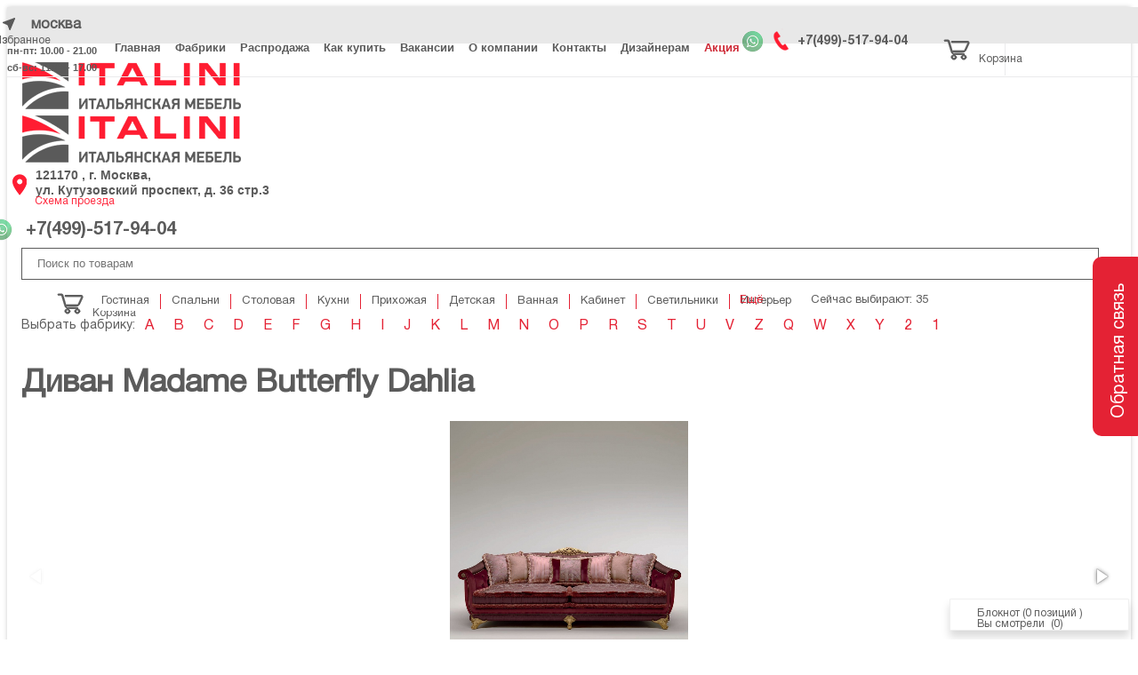

--- FILE ---
content_type: text/html; charset=UTF-8
request_url: https://italini.com/catalog/fabriki/bruno-zampa/aurea/divan-madame-butterfly-dahlia/
body_size: 50982
content:
<!DOCTYPE html>
<html xml:lang="ru" lang="ru">
<head>
	<title>Диван Madame Butterfly Dahlia фабрики Aurea в Москве по низким ценам</title>

	<link rel="canonical" href="https://italini.com/catalog/fabriki/bruno-zampa/aurea/divan-madame-butterfly-dahlia/">    <meta name="yandex-verification" content="448121511b645b23" />
    <meta http-equiv="X-UA-Compatible" content="IE=edge" />
	<meta name="viewport" content="width=device-width, initial-scale=1">
	<link rel="shortcut icon" type="image/x-icon" href="/favicon.ico" />
	<link rel="apple-touch-icon-precomposed" href="/favicon.png">
	<link rel="shortcut icon" href="/favicon.ico">
	<link rel="icon" href="/favicon.png">
	<meta name="yandex-verification" content="52ed8488debb7f07" />
	<meta name="google-site-verification" content="RgXOcYFzRajkA5T3vAbR29kalhMn0tVKKwMsHoyLoJs" />
	<meta http-equiv="Content-Type" content="text/html; charset=UTF-8" />  
	<meta name="robots" content="index, follow" />
	<meta name="description" content="Диван Madame Butterfly Dahlia Итальянской фабрики Aurea купить в Москве со скидкой | Особые условия работы для дизайн студий. Доставка по России и странам СНГ. Лучшие цены и сервис. Сайт №1 Итальянской мебели в России" />
	<script type="text/javascript" data-skip-moving="true">(function(w, d, n) {var cl = "bx-core";var ht = d.documentElement;var htc = ht ? ht.className : undefined;if (htc === undefined || htc.indexOf(cl) !== -1){return;}var ua = n.userAgent;if (/(iPad;)|(iPhone;)/i.test(ua)){cl += " bx-ios";}else if (/Windows/i.test(ua)){cl += ' bx-win';}else if (/Macintosh/i.test(ua)){cl += " bx-mac";}else if (/Linux/i.test(ua) && !/Android/i.test(ua)){cl += " bx-linux";}else if (/Android/i.test(ua)){cl += " bx-android";}cl += (/(ipad|iphone|android|mobile|touch)/i.test(ua) ? " bx-touch" : " bx-no-touch");cl += w.devicePixelRatio && w.devicePixelRatio >= 2? " bx-retina": " bx-no-retina";var ieVersion = -1;if (/AppleWebKit/.test(ua)){cl += " bx-chrome";}else if (/Opera/.test(ua)){cl += " bx-opera";}else if (/Firefox/.test(ua)){cl += " bx-firefox";}ht.className = htc ? htc + " " + cl : cl;})(window, document, navigator);</script>


<link href="/bitrix/css/main/bootstrap.min.css?1678711885121326" type="text/css"  rel="stylesheet" />
<link href="/bitrix/css/main/font-awesome.min.css?153777776735465" type="text/css"  rel="stylesheet" />
<link href="/bitrix/js/ui/design-tokens/dist/ui.design-tokens.min.css?167871377222029" type="text/css"  rel="stylesheet" />
<link href="/bitrix/js/ui/fonts/opensans/ui.font.opensans.min.css?16787136932320" type="text/css"  rel="stylesheet" />
<link href="/bitrix/js/main/popup/dist/main.popup.bundle.min.css?167871374525089" type="text/css"  rel="stylesheet" />
<link href="/bitrix/css/main/themes/blue/style.min.css?1537112983331" type="text/css"  rel="stylesheet" />
<link href="/bitrix/cache/css/s1/eshop_bootstrap_blue/page_fee7f8c88f8cde74845ccd78f4f33c7c/page_fee7f8c88f8cde74845ccd78f4f33c7c_v1.css?173868407961770" type="text/css"  rel="stylesheet" />
<link href="/bitrix/cache/css/s1/eshop_bootstrap_blue/default_eeafd3c61f00a5173d72248fcf533876/default_eeafd3c61f00a5173d72248fcf533876_v1.css?1738684079477" type="text/css"  rel="stylesheet" />
<link href="/bitrix/cache/css/s1/eshop_bootstrap_blue/template_4cde4ee58b4dce86f657cfa8b20f35e8/template_4cde4ee58b4dce86f657cfa8b20f35e8_v1.css?1760022747131331" type="text/css"  data-template-style="true" rel="stylesheet" />
	






		
			
			
		
<!-- Event snippet for Заявка с сайта conversion page
In your html page, add the snippet and call gtag_report_conversion when someone clicks on the chosen link or button. -->
</head>
<body class="bx-background-image bx-theme-blue" >
<div id="panel"></div>
<div class="bx-wrapper" id="bx_eshop_wrap">
	<header class="bx-header">
		<div class="container-fluid back-header fixed-top">
			<div class="container">
				<div class="row hidden-xs header-top-row">
				<div class="col-xs-3">
										
					<div class="city_selector col-lg-5">
						<img src="/local/templates/eshop_bootstrap_blue/images/navigation-arrow.svg" alt="Город" />
						Москва					</div>
					<!--<form class="form-inline form-search-top" action="/search/" id="header-search">
						<div class="form-group">
							<input type="text" class="form-control search-input" id="searchInput" name="text" value="">
							<input type="hidden" name="searchid" value="2315435">
							<input type="hidden" name="web" value="0">
						</div>
						<button type="submit" class="btn btn-link mb-2 btn-search"><i class="fa fa-search"></i></button>
						
					</form>-->
					
					<div class="col-lg-7">
						<div class="work-group">
							пн-пт: 10.00 - 21.00<br>
сб-вс: 11.00 - 17.00						</div>
					</div>
					
				</div>
				
				

<ul class="col-xs-7 header-top-menu" id="ul_menu_TOP">
			<li><a href="/">Главная</a></li>
		
			<li><a href="/catalog/fabriki/" class="selected">Фабрики</a></li>
		
			<li><a href="/sales/">Распродажа</a></li>
		
			<li><a href="/kak-kupit/">Как купить</a></li>
		
			<li><a href="/vakansii/">Вакансии</a></li>
		
			<li><a href="/o-kompanii/">О компании</a></li>
		
			<li><a href="/kontakty/">Контакты</a></li>
		
			<li><a href="/blog/">Дизайнерам</a></li>
		
			<li><a href="/aktsiya/" style="color: #ce2a37; border-color: #ce2a37;">Акция</a></li>
		

</ul>
					
				<div class="col-xs-2 col-lg-2  col-sm-4 right-top-phone">
					<div>
						<a href="https://wa.me/79104825959"><img class="w_p" src="/local/templates/eshop_bootstrap_blue/images/wp.png" alt="WhatsApp" title="WhatsApp" /></a>
							<span class="bx-inc-orginfo-phone"><img class="img-phone-top top-truba" src="/local/templates/eshop_bootstrap_blue/images/phone.svg" alt="Телефон" /> <a class="phone-top" href="tel:+74995179404">+7(499)-517-94-04<br></a></span>
					</div>	
				</div>
		
				<div class="col-xs-2 bx-basket-bar hidden-lg hidden-sm hidden-md">
					
<div id="bx_basketFKauiI" class="bx-basket bx-opener"><!--'start_frame_cache_bx_basketFKauiI'-->
	
<div class="bx-basket-block cart-top">
			<a href="/bloknot/"><img class="img-phone-top" src="/local/templates/eshop_bootstrap_blue/images/carts.svg" alt="Избранное" /><p class="options__text">Корзина</p></a>
		<div class="bx-cart-info">Вы положили в корзину: <span id="num_prod">0</span> <span>позиций</span></div>	
	</div><!--'end_frame_cache_bx_basketFKauiI'--></div>
					

<div class="viewed-products bx-basket-block isb">
	<a href="/prosmotrennye-tovary/">
		<img class="img-phone-top" src="/local/templates/eshop_bootstrap_blue/images/serdce.svg" alt="Избранное" />
		<p class="options__text">Избранное</p>
	</a>
		<div class="bx-viewed-info">Вы смотрели (0)</div>
</div>				</div>
			</div>
			</div>
		</div>
		<div class="bx-header-section container top-padding-41">
			
			
			<div class="row header-top-info">
		<div class="col-lg-3 col-md-3 col-sm-3 col-xs-12">
		<div class="bx-logo">
			<a class="bx-logo-block hidden-xs" href="/">
				<img src="/include/logo_4.png">			</a>
			<a class="bx-logo-block hidden-lg hidden-md hidden-sm text-center" href="/">
				<img src="/include/logo_4.png">			</a>
		</div>
	</div>
	<div class="col-lg-3 col-md-3 col-sm-5 col-xs-6 hidden-xs  padding-0 margin-0">
		<img class="img-adres" src="/local/templates/eshop_bootstrap_blue/images/location-icon.svg" alt="Адрес" />
		<div class="block-adres">
			<span class="bx-inc-orginfo-map"><a href="/kontakty/">121170 , г. Москва, <br>
ул. Кутузовский проспект, д. 36 стр.3<br>
 <br></a>
			</span>
			<p class="map-top-adres"><a href="/kontakty/" title="Схема проезда" style="color:#e42234; text-decoration:underline;">Схема проезда</a></p>
		</div>
	</div>
	<div class="hidden-lg hidden-md hidden-sm col-xs-6 hidden-xs">
		<div class="bx-inc-orginfo">
			<div>
				<a href="https://wa.me/79104825959"><img class="w_p" src="/local/templates/eshop_bootstrap_blue/images/wp.png" alt="WhatsApp" title="WhatsApp" /></a>
				<span class="bx-inc-orginfo-phone"><i class="fa fa-phone"></i> <a href="tel:+74995179404">+7(499)-517-94-04<br></a></span>
			</div>
		</div>
	</div>
				
	<div class="col-lg-4 col-md-3 col-sm-3 col-xs-6 hidden-xs left-search-top">
		<!--<div class="bx-worktime">
			<div class="bx-worktime-prop">
				пн-пт: 10.00 - 21.00<br>
сб-вс: 11.00 - 17.00			</div>
		</div>-->
		<form class="form-inline form-search-top" action="/search/" id="header-search">
						<div class="form-group border-click">
							<input type="text" placeholder="Поиск по товарам" class="form-control search-input" id="searchInput" name="text" value="">
							<input type="hidden" name="searchid" value="2315435">
							<input type="hidden" name="web" value="0">
							<button type="submit" class="btn btn-link mb-2 btn-search"><i class="fa fa-search"></i></button>
						</div>
						
						
					</form>
	</div>
	<div class="col-lg-2 col-md-3 col-sm-1 col-xs-6 hidden-xs">
		<!--<div class="bx-inc-orginfo">
			<div>
				<span class="bx-inc-orginfo-phone"><i class="fa fa-phone"></i> <a href="tel:+74995179404">+7(499)-517-94-04<br></a></span>
			</div>
		</div>-->
		<div class="col-xs-2 bx-basket-bar">
					

<div class="viewed-products bx-basket-block isb">
	<a href="/prosmotrennye-tovary/">
		<img class="img-phone-top" src="/local/templates/eshop_bootstrap_blue/images/serdce.svg" alt="Избранное" />
		<p class="options__text">Избранное</p>
	</a>
		<div class="bx-viewed-info">Вы смотрели (0)</div>
</div>					
<div id="bx_basketT0kNhm" class="bx-basket bx-opener"><!--'start_frame_cache_bx_basketT0kNhm'-->
	
<div class="bx-basket-block cart-top">
			<a href="/bloknot/"><img class="img-phone-top" src="/local/templates/eshop_bootstrap_blue/images/carts.svg" alt="Избранное" /><p class="options__text">Корзина</p></a>
		<div class="bx-cart-info">Вы положили в корзину: <span id="num_prod">0</span> <span>позиций</span></div>	
	</div><!--'end_frame_cache_bx_basketT0kNhm'--></div>
					
				</div>
	</div>
	<!--<div class="col-lg-2 hidden-md hidden-sm hidden-xs col-xs-6">
		<span class="bx-inc-orginfo-recall"><a href="#order-manager-callme" class="btn btn-transparent fancybox-popup" title="Перезвоните мне">Перезвоните мне</a></span>
	</div>-->
</div>
			
<div class="row" style="display:flex;align-items:center;">
	<div class="col-lg-10 col-md-12 hidden-xs">
		<div class="bx-top-nav bx-green" id="catalog_menu_XEVOpk">
	<nav class="bx-top-nav-container" id="cont_catalog_menu_XEVOpk">
		<div href="javascript:;" class="btn btn-default bx-top-nav-btn-more"><a href="javascript:;" class="bx-top-nav-btn-more-close"><span>Ещё</span><span class="bx-top-nav-btn-more-hidden">Х</span></a></a></div>
		<ul class="bx-nav-list-1-lvl bx-nav-list-1-lvl--min" id="ul_catalog_menu_XEVOpk">
		     <!-- first level-->
						<li class="bx-nav-1-lvl bx-nav-list-2-col  bx-nav-parent" onmouseover="BX.CatalogMenu.itemOver(this);"	onmouseout="BX.CatalogMenu.itemOut(this)"  data-role="bx-menu-item"  onclick="if (BX.hasClass(document.documentElement, 'bx-touch')) obj_catalog_menu_XEVOpk.clickInMobile(this, event);">
				<a href="/catalog-categories/gostinaya/"><span>Гостиная</span></a>
							<span class="bx-nav-parent-arrow" onclick="obj_catalog_menu_XEVOpk.toggleInMobile(this)"><i class="fa fa-angle-left"></i></span> <!-- for mobile -->
				<div class="bx-nav-2-lvl-container">
											<ul class="bx-nav-list-2-lvl">
						  <!-- second level-->
							<li class="bx-nav-2-lvl">
								<a href="/catalog-categories/gostinaya/divany/" ><span>Диваны</span></a>
														</li>
						  <!-- second level-->
							<li class="bx-nav-2-lvl">
								<a href="/catalog-categories/gostinaya/zhurnalnye-stoliki/" ><span>Журнальные столики</span></a>
														</li>
						  <!-- second level-->
							<li class="bx-nav-2-lvl">
								<a href="/catalog-categories/gostinaya/komody/" ><span>Комоды</span></a>
														</li>
						  <!-- second level-->
							<li class="bx-nav-2-lvl">
								<a href="/catalog-categories/gostinaya/kompozitsii/" ><span>Композиции</span></a>
														</li>
						  <!-- second level-->
							<li class="bx-nav-2-lvl">
								<a href="/catalog-categories/gostinaya/konsoli/" ><span>Консоли</span></a>
														</li>
						  <!-- second level-->
							<li class="bx-nav-2-lvl">
								<a href="/catalog-categories/gostinaya/kofeynye-stoliki/" ><span>Кофейные столики</span></a>
														</li>
						  <!-- second level-->
							<li class="bx-nav-2-lvl">
								<a href="/catalog-categories/gostinaya/kresla/" ><span>Кресла</span></a>
														</li>
						  <!-- second level-->
							<li class="bx-nav-2-lvl">
								<a href="/catalog-categories/gostinaya/kresla-dlya-domashnego-kinoteatra/" ><span>Кресла для домашнего кинотеатра</span></a>
														</li>
						  <!-- second level-->
							<li class="bx-nav-2-lvl">
								<a href="/catalog-categories/gostinaya/kushetki/" ><span>Кушетки</span></a>
														</li>
						  <!-- second level-->
							<li class="bx-nav-2-lvl">
								<a href="/catalog-categories/gostinaya/mebel-dlya-tv/" ><span>Мебель для ТВ</span></a>
														</li>
						  <!-- second level-->
							<li class="bx-nav-2-lvl">
								<a href="/catalog-categories/gostinaya/modulnye-sistemy/" ><span>Модульные системы</span></a>
														</li>
						  <!-- second level-->
							<li class="bx-nav-2-lvl">
								<a href="/catalog-categories/gostinaya/pufy/" ><span>Пуфы</span></a>
														</li>
						  <!-- second level-->
							<li class="bx-nav-2-lvl">
								<a href="/catalog-categories/gostinaya/skami/" ><span>Скамьи</span></a>
														</li>
						  <!-- second level-->
							<li class="bx-nav-2-lvl">
								<a href="/catalog-categories/gostinaya/stellazhi/" ><span>Стеллажи</span></a>
														</li>
						  <!-- second level-->
							<li class="bx-nav-2-lvl">
								<a href="/catalog-categories/gostinaya/stoliki/" ><span>Столики</span></a>
														</li>
						  <!-- second level-->
							<li class="bx-nav-2-lvl">
								<a href="/catalog-categories/gostinaya/shezlongi/" ><span>Шезлонги</span></a>
														</li>
												</ul>
																<div class="bx-nav-list-2-lvl bx-nav-catinfo dbg" data-role="desc-img-block">
							<a href="/catalog-categories/gostinaya/">
                                <img class="b-lazy"
                                     src="[data-uri]"
                                     data-src="/upload/resize_cache/iblock/b5a/262_175_1/b5a9a8f1a206b973241325e0d160af34.jpg" alt="">
                            </a>
							<p>Эксклюзивная, итальянская мебель для гостиной, обеспечит комфортом и уютом вас и ваших гостей. Купив мебель из Италии в ООО Италини, компания гарантирует своевременную доставку в ваш город и качественную сборку если это потребуется. Спешите! Мы дарим своим клиентам скидки от 25&#37; до 40&#37;.</p>
						</div>
						<div class="bx-nav-catinfo-back"></div>
									</div>
						</li>
		     <!-- first level-->
						<li class="bx-nav-1-lvl bx-nav-list-2-col  bx-nav-parent" onmouseover="BX.CatalogMenu.itemOver(this);"	onmouseout="BX.CatalogMenu.itemOut(this)"  data-role="bx-menu-item"  onclick="if (BX.hasClass(document.documentElement, 'bx-touch')) obj_catalog_menu_XEVOpk.clickInMobile(this, event);">
				<a href="/catalog-categories/spalni/"><span>Спальни</span></a>
							<span class="bx-nav-parent-arrow" onclick="obj_catalog_menu_XEVOpk.toggleInMobile(this)"><i class="fa fa-angle-left"></i></span> <!-- for mobile -->
				<div class="bx-nav-2-lvl-container">
											<ul class="bx-nav-list-2-lvl">
						  <!-- second level-->
							<li class="bx-nav-2-lvl">
								<a href="/catalog-categories/spalni/komody/" ><span>Комоды</span></a>
														</li>
						  <!-- second level-->
							<li class="bx-nav-2-lvl">
								<a href="/catalog-categories/spalni/kompozitsii/" ><span>Композиции</span></a>
														</li>
						  <!-- second level-->
							<li class="bx-nav-2-lvl">
								<a href="/catalog-categories/spalni/krovati/" ><span>Кровати</span></a>
														</li>
						  <!-- second level-->
							<li class="bx-nav-2-lvl">
								<a href="/catalog-categories/spalni/pufy/" ><span>Пуфы</span></a>
														</li>
						  <!-- second level-->
							<li class="bx-nav-2-lvl">
								<a href="/catalog-categories/spalni/skami-prikrovatnye/" ><span>Скамьи прикроватные</span></a>
														</li>
						  <!-- second level-->
							<li class="bx-nav-2-lvl">
								<a href="/catalog-categories/spalni/stoliki-tualetnye/" ><span>Столики туалетные</span></a>
														</li>
						  <!-- second level-->
							<li class="bx-nav-2-lvl">
								<a href="/catalog-categories/spalni/tumbochki-prikrovatnye/" ><span>Тумбочки прикроватные</span></a>
														</li>
						  <!-- second level-->
							<li class="bx-nav-2-lvl">
								<a href="/catalog-categories/spalni/shkafy-garderobnye/" ><span>Шкафы гардеробные</span></a>
														</li>
												</ul>
																<div class="bx-nav-list-2-lvl bx-nav-catinfo dbg" data-role="desc-img-block">
							<a href="/catalog-categories/spalni/">
                                <img class="b-lazy"
                                     src="[data-uri]"
                                     data-src="/upload/resize_cache/iblock/61e/262_175_1/61ed2152140eb12b431dc0fc19dd6041.jpg" alt="">
                            </a>
							<p></p>
						</div>
						<div class="bx-nav-catinfo-back"></div>
									</div>
						</li>
		     <!-- first level-->
						<li class="bx-nav-1-lvl bx-nav-list-2-col  bx-nav-parent" onmouseover="BX.CatalogMenu.itemOver(this);"	onmouseout="BX.CatalogMenu.itemOut(this)"  data-role="bx-menu-item"  onclick="if (BX.hasClass(document.documentElement, 'bx-touch')) obj_catalog_menu_XEVOpk.clickInMobile(this, event);">
				<a href="/catalog-categories/stolovaya/"><span>Столовая</span></a>
							<span class="bx-nav-parent-arrow" onclick="obj_catalog_menu_XEVOpk.toggleInMobile(this)"><i class="fa fa-angle-left"></i></span> <!-- for mobile -->
				<div class="bx-nav-2-lvl-container">
											<ul class="bx-nav-list-2-lvl">
						  <!-- second level-->
							<li class="bx-nav-2-lvl">
								<a href="/catalog-categories/stolovaya/bufety/" ><span>Буфеты</span></a>
														</li>
						  <!-- second level-->
							<li class="bx-nav-2-lvl">
								<a href="/catalog-categories/stolovaya/vitriny/" ><span>Витрины</span></a>
														</li>
						  <!-- second level-->
							<li class="bx-nav-2-lvl">
								<a href="/catalog-categories/stolovaya/kompozitsii/" ><span>Композиции</span></a>
														</li>
						  <!-- second level-->
							<li class="bx-nav-2-lvl">
								<a href="/catalog-categories/stolovaya/servirovochnye-stoliki/" ><span>Сервировочные столики</span></a>
														</li>
						  <!-- second level-->
							<li class="bx-nav-2-lvl">
								<a href="/catalog-categories/stolovaya/stoly-obedennye/" ><span>Столы обеденные</span></a>
														</li>
						  <!-- second level-->
							<li class="bx-nav-2-lvl">
								<a href="/catalog-categories/stolovaya/stulya-taburety/" ><span>Стулья, табуреты</span></a>
														</li>
												</ul>
																<div class="bx-nav-list-2-lvl bx-nav-catinfo dbg" data-role="desc-img-block">
							<a href="/catalog-categories/stolovaya/">
                                <img class="b-lazy"
                                     src="[data-uri]"
                                     data-src="/upload/resize_cache/iblock/ca5/262_175_1/ca50ab845ddd2602a5c7df4a98f9aec2.jpg" alt="">
                            </a>
							<p></p>
						</div>
						<div class="bx-nav-catinfo-back"></div>
									</div>
						</li>
		     <!-- first level-->
						<li class="bx-nav-1-lvl bx-nav-list-2-col  bx-nav-parent" onmouseover="BX.CatalogMenu.itemOver(this);"	onmouseout="BX.CatalogMenu.itemOut(this)"  data-role="bx-menu-item"  onclick="if (BX.hasClass(document.documentElement, 'bx-touch')) obj_catalog_menu_XEVOpk.clickInMobile(this, event);">
				<a href="/catalog-categories/kukhni/"><span>Кухни</span></a>
							<span class="bx-nav-parent-arrow" onclick="obj_catalog_menu_XEVOpk.toggleInMobile(this)"><i class="fa fa-angle-left"></i></span> <!-- for mobile -->
				<div class="bx-nav-2-lvl-container">
											<ul class="bx-nav-list-2-lvl">
						  <!-- second level-->
							<li class="bx-nav-2-lvl">
								<a href="/catalog-categories/kukhni/vinnye-shkafy-komnaty/" ><span>Винные шкафы, комнаты</span></a>
														</li>
						  <!-- second level-->
							<li class="bx-nav-2-lvl">
								<a href="/catalog-categories/kukhni/kukhnya-s-barnoy-stoykoy/" ><span>Кухни с барной стойкой</span></a>
														</li>
						  <!-- second level-->
							<li class="bx-nav-2-lvl">
								<a href="/catalog-categories/kukhni/kukhni-s-ostrovom/" ><span>Кухни с островом</span></a>
														</li>
						  <!-- second level-->
							<li class="bx-nav-2-lvl">
								<a href="/catalog-categories/kukhni/kukhonnaya-posuda/" ><span>Кухонная посуда</span></a>
														</li>
						  <!-- second level-->
							<li class="bx-nav-2-lvl">
								<a href="/catalog-categories/kukhni/kukhonnoe-oborudovanie/" ><span>Кухонное оборудование</span></a>
														</li>
						  <!-- second level-->
							<li class="bx-nav-2-lvl">
								<a href="/catalog-categories/kukhni/kukhonnye-garnitury/" ><span>Кухонные гарнитуры</span></a>
														</li>
						  <!-- second level-->
							<li class="bx-nav-2-lvl">
								<a href="/catalog-categories/kukhni/kukhonnye-prinadlezhnosti/" ><span>Кухонные принадлежности</span></a>
														</li>
						  <!-- second level-->
							<li class="bx-nav-2-lvl">
								<a href="/catalog-categories/kukhni/mini-kukhni/" ><span>Мини кухни</span></a>
														</li>
						  <!-- second level-->
							<li class="bx-nav-2-lvl">
								<a href="/catalog-categories/kukhni/uglovye-kukhni/" ><span>Угловые кухни</span></a>
														</li>
						  <!-- second level-->
							<li class="bx-nav-2-lvl">
								<a href="/catalog-categories/kukhni/elementy-kukhni/" ><span>Элементы кухни</span></a>
														</li>
												</ul>
																<div class="bx-nav-list-2-lvl bx-nav-catinfo dbg" data-role="desc-img-block">
							<a href="/catalog-categories/kukhni/">
                                <img class="b-lazy"
                                     src="[data-uri]"
                                     data-src="/upload/resize_cache/iblock/a3d/262_175_1/a3d9f40e35ede1cba0f7280b5a23e85e.jpg" alt="">
                            </a>
							<p></p>
						</div>
						<div class="bx-nav-catinfo-back"></div>
									</div>
						</li>
		     <!-- first level-->
						<li class="bx-nav-1-lvl bx-nav-list-2-col  bx-nav-parent" onmouseover="BX.CatalogMenu.itemOver(this);"	onmouseout="BX.CatalogMenu.itemOut(this)"  data-role="bx-menu-item"  onclick="if (BX.hasClass(document.documentElement, 'bx-touch')) obj_catalog_menu_XEVOpk.clickInMobile(this, event);">
				<a href="/catalog-categories/prikhozhaya/"><span>Прихожая</span></a>
							<span class="bx-nav-parent-arrow" onclick="obj_catalog_menu_XEVOpk.toggleInMobile(this)"><i class="fa fa-angle-left"></i></span> <!-- for mobile -->
				<div class="bx-nav-2-lvl-container">
											<ul class="bx-nav-list-2-lvl">
						  <!-- second level-->
							<li class="bx-nav-2-lvl">
								<a href="/catalog-categories/prikhozhaya/veshalki/" ><span>Вешалки</span></a>
														</li>
						  <!-- second level-->
							<li class="bx-nav-2-lvl">
								<a href="/catalog-categories/prikhozhaya/stenki-i-shkafy/" ><span>Стенки и шкафы</span></a>
														</li>
						  <!-- second level-->
							<li class="bx-nav-2-lvl">
								<a href="/catalog-categories/prikhozhaya/sunduki/" ><span>Сундуки</span></a>
														</li>
						  <!-- second level-->
							<li class="bx-nav-2-lvl">
								<a href="/catalog-categories/prikhozhaya/tumby-dlya-obuvi/" ><span>Тумбы для обуви</span></a>
														</li>
												</ul>
																<div class="bx-nav-list-2-lvl bx-nav-catinfo dbg" data-role="desc-img-block">
							<a href="/catalog-categories/prikhozhaya/">
                                <img class="b-lazy"
                                     src="[data-uri]"
                                     data-src="/upload/resize_cache/iblock/8af/262_175_1/8af3f07129fcb6d343b22ce405046f6b.jpg" alt="">
                            </a>
							<p></p>
						</div>
						<div class="bx-nav-catinfo-back"></div>
									</div>
						</li>
		     <!-- first level-->
						<li class="bx-nav-1-lvl bx-nav-list-2-col  bx-nav-parent" onmouseover="BX.CatalogMenu.itemOver(this);"	onmouseout="BX.CatalogMenu.itemOut(this)"  data-role="bx-menu-item"  onclick="if (BX.hasClass(document.documentElement, 'bx-touch')) obj_catalog_menu_XEVOpk.clickInMobile(this, event);">
				<a href="/catalog-categories/detskaya/"><span>Детская</span></a>
							<span class="bx-nav-parent-arrow" onclick="obj_catalog_menu_XEVOpk.toggleInMobile(this)"><i class="fa fa-angle-left"></i></span> <!-- for mobile -->
				<div class="bx-nav-2-lvl-container">
											<ul class="bx-nav-list-2-lvl">
						  <!-- second level-->
							<li class="bx-nav-2-lvl">
								<a href="/catalog-categories/detskaya/divany/" ><span>Диваны</span></a>
														</li>
						  <!-- second level-->
							<li class="bx-nav-2-lvl">
								<a href="/catalog-categories/detskaya/igrovaya-mebel/" ><span>Игровая мебель</span></a>
														</li>
						  <!-- second level-->
							<li class="bx-nav-2-lvl">
								<a href="/catalog-categories/detskaya/kolybelnye/" ><span>Колыбельные</span></a>
														</li>
						  <!-- second level-->
							<li class="bx-nav-2-lvl">
								<a href="/catalog-categories/detskaya/komody/" ><span>Комоды</span></a>
														</li>
						  <!-- second level-->
							<li class="bx-nav-2-lvl">
								<a href="/catalog-categories/detskaya/kompozitsii/" ><span>Композиции</span></a>
														</li>
						  <!-- second level-->
							<li class="bx-nav-2-lvl">
								<a href="/catalog-categories/detskaya/konsoli/" ><span>Консоли</span></a>
														</li>
						  <!-- second level-->
							<li class="bx-nav-2-lvl">
								<a href="/catalog-categories/detskaya/krovati/" ><span>Кровати</span></a>
														</li>
						  <!-- second level-->
							<li class="bx-nav-2-lvl">
								<a href="/catalog-categories/detskaya/kushetki/" ><span>Кушетки</span></a>
														</li>
						  <!-- second level-->
							<li class="bx-nav-2-lvl">
								<a href="/catalog-categories/detskaya/pismennye-stoly/" ><span>Письменные столы</span></a>
														</li>
						  <!-- second level-->
							<li class="bx-nav-2-lvl">
								<a href="/catalog-categories/detskaya/pufy/" ><span>Пуфы</span></a>
														</li>
						  <!-- second level-->
							<li class="bx-nav-2-lvl">
								<a href="/catalog-categories/detskaya/stellazhi-i-polki/" ><span>Стеллажи и полки</span></a>
														</li>
						  <!-- second level-->
							<li class="bx-nav-2-lvl">
								<a href="/catalog-categories/detskaya/stoly/" ><span>Столы</span></a>
														</li>
						  <!-- second level-->
							<li class="bx-nav-2-lvl">
								<a href="/catalog-categories/detskaya/stulya-kresla/" ><span>Стулья, кресла</span></a>
														</li>
						  <!-- second level-->
							<li class="bx-nav-2-lvl">
								<a href="/catalog-categories/detskaya/tualetnye-stoliki/" ><span>Туалетные столики</span></a>
														</li>
						  <!-- second level-->
							<li class="bx-nav-2-lvl">
								<a href="/catalog-categories/detskaya/tumbochki/" ><span>Тумбочки</span></a>
														</li>
						  <!-- second level-->
							<li class="bx-nav-2-lvl">
								<a href="/catalog-categories/detskaya/shkafy/" ><span>Шкафы</span></a>
														</li>
												</ul>
																<div class="bx-nav-list-2-lvl bx-nav-catinfo dbg" data-role="desc-img-block">
							<a href="/catalog-categories/detskaya/">
                                <img class="b-lazy"
                                     src="[data-uri]"
                                     data-src="/upload/resize_cache/iblock/e87/262_175_1/e87f30695e9a819a5eea2b2518c30a26.jpg" alt="">
                            </a>
							<p></p>
						</div>
						<div class="bx-nav-catinfo-back"></div>
									</div>
						</li>
		     <!-- first level-->
						<li class="bx-nav-1-lvl bx-nav-list-2-col  bx-nav-parent" onmouseover="BX.CatalogMenu.itemOver(this);"	onmouseout="BX.CatalogMenu.itemOut(this)"  data-role="bx-menu-item"  onclick="if (BX.hasClass(document.documentElement, 'bx-touch')) obj_catalog_menu_XEVOpk.clickInMobile(this, event);">
				<a href="/catalog-categories/vannaya/"><span>Ванная</span></a>
							<span class="bx-nav-parent-arrow" onclick="obj_catalog_menu_XEVOpk.toggleInMobile(this)"><i class="fa fa-angle-left"></i></span> <!-- for mobile -->
				<div class="bx-nav-2-lvl-container">
											<ul class="bx-nav-list-2-lvl">
						  <!-- second level-->
							<li class="bx-nav-2-lvl">
								<a href="/catalog-categories/vannaya/aksessuary-dlya-vannoy/" ><span>Аксессуары для ванной</span></a>
														</li>
						  <!-- second level-->
							<li class="bx-nav-2-lvl">
								<a href="/catalog-categories/vannaya/vanny/" ><span>Ванны</span></a>
														</li>
						  <!-- second level-->
							<li class="bx-nav-2-lvl">
								<a href="/catalog-categories/vannaya/kompozitsii/" ><span>Композиции</span></a>
														</li>
						  <!-- second level-->
							<li class="bx-nav-2-lvl">
								<a href="/catalog-categories/vannaya/rakoviny/" ><span>Раковины</span></a>
														</li>
						  <!-- second level-->
							<li class="bx-nav-2-lvl">
								<a href="/catalog-categories/vannaya/stellazhi-i-polki/" ><span>Стеллажи и полки</span></a>
														</li>
						  <!-- second level-->
							<li class="bx-nav-2-lvl">
								<a href="/catalog-categories/vannaya/tumby-pod-rakovinu/" ><span>Тумбы под раковину</span></a>
														</li>
						  <!-- second level-->
							<li class="bx-nav-2-lvl">
								<a href="/catalog-categories/vannaya/unitazy/" ><span>Унитазы</span></a>
														</li>
						  <!-- second level-->
							<li class="bx-nav-2-lvl">
								<a href="/catalog-categories/vannaya/shkafy-tualetnye/" ><span>Шкафы туалетные</span></a>
														</li>
												</ul>
																<div class="bx-nav-list-2-lvl bx-nav-catinfo dbg" data-role="desc-img-block">
							<a href="/catalog-categories/vannaya/">
                                <img class="b-lazy"
                                     src="[data-uri]"
                                     data-src="/upload/resize_cache/iblock/dc8/262_175_1/dc84f85e93e5f2fcc813ef5411b3f3b6.jpg" alt="">
                            </a>
							<p></p>
						</div>
						<div class="bx-nav-catinfo-back"></div>
									</div>
						</li>
		     <!-- first level-->
						<li class="bx-nav-1-lvl bx-nav-list-2-col  bx-nav-parent" onmouseover="BX.CatalogMenu.itemOver(this);"	onmouseout="BX.CatalogMenu.itemOut(this)"  data-role="bx-menu-item"  onclick="if (BX.hasClass(document.documentElement, 'bx-touch')) obj_catalog_menu_XEVOpk.clickInMobile(this, event);">
				<a href="/catalog-categories/kabinet/"><span>Кабинет</span></a>
							<span class="bx-nav-parent-arrow" onclick="obj_catalog_menu_XEVOpk.toggleInMobile(this)"><i class="fa fa-angle-left"></i></span> <!-- for mobile -->
				<div class="bx-nav-2-lvl-container">
											<ul class="bx-nav-list-2-lvl">
						  <!-- second level-->
							<li class="bx-nav-2-lvl">
								<a href="/catalog-categories/kabinet/kompozitsii/" ><span>Композиции</span></a>
														</li>
						  <!-- second level-->
							<li class="bx-nav-2-lvl">
								<a href="/catalog-categories/kabinet/kompyuternye-stoly/" ><span>Компьютерные столы</span></a>
														</li>
						  <!-- second level-->
							<li class="bx-nav-2-lvl">
								<a href="/catalog-categories/kabinet/kresla-ofisnye/" ><span>Кресла офисные</span></a>
														</li>
						  <!-- second level-->
							<li class="bx-nav-2-lvl">
								<a href="/catalog-categories/kabinet/pismennye-stoly/" ><span>Письменные столы</span></a>
														</li>
						  <!-- second level-->
							<li class="bx-nav-2-lvl">
								<a href="/catalog-categories/kabinet/sekreter/" ><span>Секретер</span></a>
														</li>
						  <!-- second level-->
							<li class="bx-nav-2-lvl">
								<a href="/catalog-categories/kabinet/stoly-dlya-konferents-zala/" ><span>Столы для конференц зала</span></a>
														</li>
												</ul>
																<div class="bx-nav-list-2-lvl bx-nav-catinfo dbg" data-role="desc-img-block">
							<a href="/catalog-categories/kabinet/">
                                <img class="b-lazy"
                                     src="[data-uri]"
                                     data-src="/upload/resize_cache/iblock/0c0/262_175_1/0c0339aa64cac2d4f05b86170f031ffe.jpg" alt="">
                            </a>
							<p></p>
						</div>
						<div class="bx-nav-catinfo-back"></div>
									</div>
						</li>
		     <!-- first level-->
						<li class="bx-nav-1-lvl bx-nav-list-2-col  bx-nav-parent" onmouseover="BX.CatalogMenu.itemOver(this);"	onmouseout="BX.CatalogMenu.itemOut(this)"  data-role="bx-menu-item"  onclick="if (BX.hasClass(document.documentElement, 'bx-touch')) obj_catalog_menu_XEVOpk.clickInMobile(this, event);">
				<a href="/catalog-categories/svetilniki/"><span>Светильники</span></a>
							<span class="bx-nav-parent-arrow" onclick="obj_catalog_menu_XEVOpk.toggleInMobile(this)"><i class="fa fa-angle-left"></i></span> <!-- for mobile -->
				<div class="bx-nav-2-lvl-container">
											<ul class="bx-nav-list-2-lvl">
						  <!-- second level-->
							<li class="bx-nav-2-lvl">
								<a href="/catalog-categories/svetilniki/bra/" ><span>Бра</span></a>
														</li>
						  <!-- second level-->
							<li class="bx-nav-2-lvl">
								<a href="/catalog-categories/svetilniki/lyustry/" ><span>Люстры</span></a>
														</li>
						  <!-- second level-->
							<li class="bx-nav-2-lvl">
								<a href="/catalog-categories/svetilniki/napolnye-svetilniki/" ><span>Напольные светильники</span></a>
														</li>
						  <!-- second level-->
							<li class="bx-nav-2-lvl">
								<a href="/catalog-categories/svetilniki/nastennye-svetilniki/" ><span>Настенные светильники</span></a>
														</li>
						  <!-- second level-->
							<li class="bx-nav-2-lvl">
								<a href="/catalog-categories/svetilniki/nastolnye-svetilniki/" ><span>Настольные светильники</span></a>
														</li>
						  <!-- second level-->
							<li class="bx-nav-2-lvl">
								<a href="/catalog-categories/svetilniki/podvesnye-svetilniki/" ><span>Подвесные светильники</span></a>
														</li>
						  <!-- second level-->
							<li class="bx-nav-2-lvl">
								<a href="/catalog-categories/svetilniki/potolochnye-svetilniki/" ><span>Потолочные светильники</span></a>
														</li>
						  <!-- second level-->
							<li class="bx-nav-2-lvl">
								<a href="/catalog-categories/svetilniki/torshery/" ><span>Торшеры</span></a>
														</li>
						  <!-- second level-->
							<li class="bx-nav-2-lvl">
								<a href="/catalog-categories/svetilniki/ulichnye-svetilniki/" ><span>Уличные светильники</span></a>
														</li>
												</ul>
																<div class="bx-nav-list-2-lvl bx-nav-catinfo dbg" data-role="desc-img-block">
							<a href="/catalog-categories/svetilniki/">
                                <img class="b-lazy"
                                     src="[data-uri]"
                                     data-src="/upload/resize_cache/iblock/81e/262_175_1/81ee0a440eb7f02a996f959fb95e5c59.jpg" alt="">
                            </a>
							<p></p>
						</div>
						<div class="bx-nav-catinfo-back"></div>
									</div>
						</li>
		     <!-- first level-->
						<li class="bx-nav-1-lvl bx-nav-list-3-col  bx-nav-parent" onmouseover="BX.CatalogMenu.itemOver(this);"	onmouseout="BX.CatalogMenu.itemOut(this)"  data-role="bx-menu-item"  onclick="if (BX.hasClass(document.documentElement, 'bx-touch')) obj_catalog_menu_XEVOpk.clickInMobile(this, event);">
				<a href="/catalog-categories/predmety-interera/"><span>Интерьер</span></a>
							<span class="bx-nav-parent-arrow" onclick="obj_catalog_menu_XEVOpk.toggleInMobile(this)"><i class="fa fa-angle-left"></i></span> <!-- for mobile -->
				<div class="bx-nav-2-lvl-container">
											<ul class="bx-nav-list-2-lvl">
						  <!-- second level-->
							<li class="bx-nav-2-lvl">
								<a href="/catalog-categories/predmety-interera/aksessuary-dlya-interera/" ><span>Аксессуары для интерьера</span></a>
														</li>
						  <!-- second level-->
							<li class="bx-nav-2-lvl">
								<a href="/catalog-categories/predmety-interera/aksessuary-dlya-kamina/" ><span>Аксессуары для камина</span></a>
														</li>
						  <!-- second level-->
							<li class="bx-nav-2-lvl">
								<a href="/catalog-categories/predmety-interera/baldakhiny/" ><span>Балдахины</span></a>
														</li>
						  <!-- second level-->
							<li class="bx-nav-2-lvl">
								<a href="/catalog-categories/predmety-interera/vazy/" ><span>Вазы</span></a>
														</li>
						  <!-- second level-->
							<li class="bx-nav-2-lvl">
								<a href="/catalog-categories/predmety-interera/dveri/" ><span>Двери</span></a>
														</li>
						  <!-- second level-->
							<li class="bx-nav-2-lvl">
								<a href="/catalog-categories/predmety-interera/dekorativnye-paneli/" ><span>Декоративные панели</span></a>
														</li>
						  <!-- second level-->
							<li class="bx-nav-2-lvl">
								<a href="/catalog-categories/predmety-interera/interernye-dekoratsii/" ><span>Интерьерные декорации</span></a>
														</li>
						  <!-- second level-->
							<li class="bx-nav-2-lvl">
								<a href="/catalog-categories/predmety-interera/kaminy/" ><span>Камины</span></a>
														</li>
						  <!-- second level-->
							<li class="bx-nav-2-lvl">
								<a href="/catalog-categories/predmety-interera/karnizy/" ><span>Карнизы</span></a>
														</li>
						  <!-- second level-->
							<li class="bx-nav-2-lvl">
								<a href="/catalog-categories/predmety-interera/kartiny/" ><span>Картины</span></a>
														</li>
						  <!-- second level-->
							<li class="bx-nav-2-lvl">
								<a href="/catalog-categories/predmety-interera/kovry/" ><span>Ковры</span></a>
														</li>
						  <!-- second level-->
							<li class="bx-nav-2-lvl">
								<a href="/catalog-categories/predmety-interera/lestnitsy/" ><span>Лестницы</span></a>
														</li>
						  <!-- second level-->
							<li class="bx-nav-2-lvl">
								<a href="/catalog-categories/predmety-interera/napolnye-zerkala/" ><span>Напольные зеркала</span></a>
														</li>
						  <!-- second level-->
							<li class="bx-nav-2-lvl">
								<a href="/catalog-categories/predmety-interera/nastennye-zerkala/" ><span>Настенные зеркала</span></a>
														</li>
						  <!-- second level-->
							<li class="bx-nav-2-lvl">
								<a href="/catalog-categories/predmety-interera/podsvechniki/" ><span>Подсвечники</span></a>
														</li>
						  <!-- second level-->
							<li class="bx-nav-2-lvl">
								<a href="/catalog-categories/predmety-interera/podstavki/" ><span>Подставки</span></a>
														</li>
						  <!-- second level-->
							<li class="bx-nav-2-lvl">
								<a href="/catalog-categories/predmety-interera/podushki/" ><span>Подушки</span></a>
														</li>
						  <!-- second level-->
							<li class="bx-nav-2-lvl">
								<a href="/catalog-categories/predmety-interera/polki/" ><span>Полки</span></a>
														</li>
												</ul>
											<ul class="bx-nav-list-2-lvl">
						  <!-- second level-->
							<li class="bx-nav-2-lvl">
								<a href="/catalog-categories/predmety-interera/postelnoe-bele/" ><span>Постельное белье</span></a>
														</li>
						  <!-- second level-->
							<li class="bx-nav-2-lvl">
								<a href="/catalog-categories/predmety-interera/ramki-dlya-foto-i-kartin/" ><span>Рамки для фото и картин</span></a>
														</li>
						  <!-- second level-->
							<li class="bx-nav-2-lvl">
								<a href="/catalog-categories/predmety-interera/telefonnye-apparaty/" ><span>Телефонные аппараты</span></a>
														</li>
						  <!-- second level-->
							<li class="bx-nav-2-lvl">
								<a href="/catalog-categories/predmety-interera/tsvetochnye-gorshki/" ><span>Цветочные горшки</span></a>
														</li>
						  <!-- second level-->
							<li class="bx-nav-2-lvl">
								<a href="/catalog-categories/predmety-interera/chasy/" ><span>Часы</span></a>
														</li>
						  <!-- second level-->
							<li class="bx-nav-2-lvl">
								<a href="/catalog-categories/predmety-interera/shirmy/" ><span>Ширмы</span></a>
														</li>
						  <!-- second level-->
							<li class="bx-nav-2-lvl">
								<a href="/catalog-categories/predmety-interera/shtory/" ><span>Шторы</span></a>
														</li>
												</ul>
																<div class="bx-nav-list-2-lvl bx-nav-catinfo dbg" data-role="desc-img-block">
							<a href="/catalog-categories/predmety-interera/">
                                <img class="b-lazy"
                                     src="[data-uri]"
                                     data-src="/upload/resize_cache/iblock/426/262_175_1/42611545236ee19d583833e58060e8ff.jpg" alt="">
                            </a>
							<p></p>
						</div>
						<div class="bx-nav-catinfo-back"></div>
									</div>
						</li>
		     <!-- first level-->
						<li class="bx-nav-1-lvl bx-nav-list-2-col  bx-nav-parent" onmouseover="BX.CatalogMenu.itemOver(this);"	onmouseout="BX.CatalogMenu.itemOut(this)"  data-role="bx-menu-item"  onclick="if (BX.hasClass(document.documentElement, 'bx-touch')) obj_catalog_menu_XEVOpk.clickInMobile(this, event);">
				<a href="/catalog-categories/restorany-bary/"><span>Рестораны/Бары</span></a>
							<span class="bx-nav-parent-arrow" onclick="obj_catalog_menu_XEVOpk.toggleInMobile(this)"><i class="fa fa-angle-left"></i></span> <!-- for mobile -->
				<div class="bx-nav-2-lvl-container">
											<ul class="bx-nav-list-2-lvl">
						  <!-- second level-->
							<li class="bx-nav-2-lvl">
								<a href="/catalog-categories/restorany-bary/barnye-stoly/" ><span>Барные столы</span></a>
														</li>
						  <!-- second level-->
							<li class="bx-nav-2-lvl">
								<a href="/catalog-categories/restorany-bary/barnye-stulya/" ><span>Барные стулья</span></a>
														</li>
						  <!-- second level-->
							<li class="bx-nav-2-lvl">
								<a href="/catalog-categories/restorany-bary/kompozitsii/" ><span>Композиции</span></a>
														</li>
						  <!-- second level-->
							<li class="bx-nav-2-lvl">
								<a href="/catalog-categories/restorany-bary/shkafy-barnye/" ><span>Шкафы барные</span></a>
														</li>
												</ul>
																<div class="bx-nav-list-2-lvl bx-nav-catinfo dbg" data-role="desc-img-block">
							<a href="/catalog-categories/restorany-bary/">
                                <img class="b-lazy"
                                     src="[data-uri]"
                                     data-src="/upload/resize_cache/iblock/8e9/262_175_1/8e9fb44dfb47d50ed294c5b716d3601c.jpg" alt="">
                            </a>
							<p></p>
						</div>
						<div class="bx-nav-catinfo-back"></div>
									</div>
						</li>
		     <!-- first level-->
						<li class="bx-nav-1-lvl bx-nav-list-2-col  bx-nav-parent" onmouseover="BX.CatalogMenu.itemOver(this);"	onmouseout="BX.CatalogMenu.itemOut(this)"  data-role="bx-menu-item"  onclick="if (BX.hasClass(document.documentElement, 'bx-touch')) obj_catalog_menu_XEVOpk.clickInMobile(this, event);">
				<a href="/catalog-categories/ulichnaya-mebel/"><span>Уличная мебель</span></a>
							<span class="bx-nav-parent-arrow" onclick="obj_catalog_menu_XEVOpk.toggleInMobile(this)"><i class="fa fa-angle-left"></i></span> <!-- for mobile -->
				<div class="bx-nav-2-lvl-container">
											<ul class="bx-nav-list-2-lvl">
						  <!-- second level-->
							<li class="bx-nav-2-lvl">
								<a href="/catalog-categories/ulichnaya-mebel/besedki/" ><span>Беседки</span></a>
														</li>
						  <!-- second level-->
							<li class="bx-nav-2-lvl">
								<a href="/catalog-categories/ulichnaya-mebel/divany/" ><span>Диваны</span></a>
														</li>
						  <!-- second level-->
							<li class="bx-nav-2-lvl">
								<a href="/catalog-categories/ulichnaya-mebel/instrumenty-dlya-sada/" ><span>Инструменты для сада</span></a>
														</li>
						  <!-- second level-->
							<li class="bx-nav-2-lvl">
								<a href="/catalog-categories/ulichnaya-mebel/kresla/" ><span>Кресла</span></a>
														</li>
						  <!-- second level-->
							<li class="bx-nav-2-lvl">
								<a href="/catalog-categories/ulichnaya-mebel/pufy/" ><span>Пуфы</span></a>
														</li>
						  <!-- second level-->
							<li class="bx-nav-2-lvl">
								<a href="/catalog-categories/ulichnaya-mebel/skameyki/" ><span>Скамейки</span></a>
														</li>
						  <!-- second level-->
							<li class="bx-nav-2-lvl">
								<a href="/catalog-categories/ulichnaya-mebel/stoliki/" ><span>Столики</span></a>
														</li>
						  <!-- second level-->
							<li class="bx-nav-2-lvl">
								<a href="/catalog-categories/ulichnaya-mebel/stoly/" ><span>Столы</span></a>
														</li>
						  <!-- second level-->
							<li class="bx-nav-2-lvl">
								<a href="/catalog-categories/ulichnaya-mebel/stulya/" ><span>Стулья</span></a>
														</li>
						  <!-- second level-->
							<li class="bx-nav-2-lvl">
								<a href="/catalog-categories/ulichnaya-mebel/tumbochki/" ><span>Тумбочки</span></a>
														</li>
						  <!-- second level-->
							<li class="bx-nav-2-lvl">
								<a href="/catalog-categories/ulichnaya-mebel/shezlongi/" ><span>Шезлонги</span></a>
														</li>
						  <!-- second level-->
							<li class="bx-nav-2-lvl">
								<a href="/catalog-categories/ulichnaya-mebel/shkafy/" ><span>Шкафы</span></a>
														</li>
												</ul>
																<div class="bx-nav-list-2-lvl bx-nav-catinfo dbg" data-role="desc-img-block">
							<a href="/catalog-categories/ulichnaya-mebel/">
                                <img class="b-lazy"
                                     src="[data-uri]"
                                     data-src="/upload/resize_cache/iblock/396/262_175_1/396eb26b1f84e2b21c02d30bdd4088b0.jpg" alt="">
                            </a>
							<p></p>
						</div>
						<div class="bx-nav-catinfo-back"></div>
									</div>
						</li>
		     <!-- first level-->
						<li class="bx-nav-1-lvl bx-nav-list-2-col  bx-nav-parent" onmouseover="BX.CatalogMenu.itemOver(this);"	onmouseout="BX.CatalogMenu.itemOut(this)"  data-role="bx-menu-item"  onclick="if (BX.hasClass(document.documentElement, 'bx-touch')) obj_catalog_menu_XEVOpk.clickInMobile(this, event);">
				<a href="/catalog-categories/igrovaya-komnata/"><span>Игровая комната</span></a>
							<span class="bx-nav-parent-arrow" onclick="obj_catalog_menu_XEVOpk.toggleInMobile(this)"><i class="fa fa-angle-left"></i></span> <!-- for mobile -->
				<div class="bx-nav-2-lvl-container">
											<ul class="bx-nav-list-2-lvl">
						  <!-- second level-->
							<li class="bx-nav-2-lvl">
								<a href="/catalog-categories/igrovaya-komnata/aksessuary-dlya-bilyarda/" ><span>Аксессуары для бильярда</span></a>
														</li>
						  <!-- second level-->
							<li class="bx-nav-2-lvl">
								<a href="/catalog-categories/igrovaya-komnata/bilyardnye-igrovye-stoly/" ><span>Бильярдные, игровые столы</span></a>
														</li>
						  <!-- second level-->
							<li class="bx-nav-2-lvl">
								<a href="/catalog-categories/igrovaya-komnata/kompozitsii/" ><span>Композиции</span></a>
														</li>
												</ul>
																<div class="bx-nav-list-2-lvl bx-nav-catinfo dbg" data-role="desc-img-block">
							<a href="/catalog-categories/igrovaya-komnata/">
                                <img class="b-lazy"
                                     src="[data-uri]"
                                     data-src="/upload/resize_cache/iblock/f0c/262_175_1/f0c47ef9a530127fd930d1fcbedc3b7a.jpg" alt="">
                            </a>
							<p></p>
						</div>
						<div class="bx-nav-catinfo-back"></div>
									</div>
						</li>
				</ul>
		<div style="clear: both;"></div>
	</nav>
</div>

	</div>
	<div class="col-lg-2 col-md-12 hidden-xs">
		<span class="bx-inc-orginfo-users"><i class="fa fa-users"></i> Сейчас выбирают: 35</span>
	</div>
</div>
			
			
	<div class="row hidden-xs" style="margin-top: 20px;">
		<div class="col-xs-12">
						<ul class="list-letter-filter list-letter-filter--main" id="ul_menu_LETTERS"><li><span style="font-size: 14px; display:block; padding:5px 0px 12px;">Выбрать фабрику:</span> </li><li><a href="/catalog/fabriki/?LETTER=a">a</a><div class="sublist-letter-filter-container"><ul class="sublist-letter-filter" id="ul_menu_subLETTERS"><li><a href="/catalog/fabriki/acerbis/">Acerbis</a></li><li><a href="/catalog/fabriki/alberta-salotti/">Alberta Salotti</a></li><li><a href="/catalog/fabriki/alchymia/">Alchymia</a></li><li><a href="/catalog/fabriki/alf/">Alf</a></li><li><a href="/catalog/fabriki/alivar/">Alivar</a></li><li><a href="/catalog/fabriki/altamoda/">AltaModa</a></li><li><a href="/catalog/fabriki/andrea-fanfani/">Andrea Fanfani</a></li><li><a href="/catalog/fabriki/angelo-cappellini/">Angelo Cappellini</a></li><li><a href="/catalog/fabriki/annibale-colombo/">Annibale Colombo</a></li><li><a href="/catalog/fabriki/antares-cucine/">Antares Cucine</a></li><li><a href="/catalog/fabriki/aran-cucine/">Aran Cucine</a></li><li><a href="/catalog/fabriki/arca/">Arca</a></li><li><a href="/catalog/fabriki/arflex/">Arflex</a></li><li><a href="/catalog/fabriki/arkeos-by-vittorio-grifoni-/">Arkeos by Vittorio Grifoni</a></li><li><a href="/catalog/fabriki/arketipo/">Arketipo</a></li><li><a href="/catalog/fabriki/armani-casa/">Armani Casa</a></li><li><a href="/catalog/fabriki/armani-dada/">Armani Dada</a></li><li><a href="/catalog/fabriki/arrex-le-cucine/">Arrex le cucine</a></li><li><a href="/catalog/fabriki/arrital-cucine/">Arrital Cucine</a></li><li><a href="/catalog/fabriki/art-nova/">Art Nova</a></li><li><a href="/catalog/fabriki/arte-arredo/">Arte Arredo</a></li><li><a href="/catalog/fabriki/arte-brotto/">Arte Brotto</a></li><li><a href="/catalog/fabriki/arte-veneziana/">Arte Veneziana</a></li><li><a href="/catalog/fabriki/arve-style/">Arve Style</a></li><li><a href="/catalog/fabriki/asnaghi-made-in-italy/">Asnaghi (Made in Italy)</a></li><li><a href="/catalog/fabriki/asnaghi-interiors/">Asnaghi Interiors</a></li><li><a href="/catalog/fabriki/aster-cucine/">Aster Cucine</a></li><li><a href="/catalog/fabriki/atmosphera/">Atmosphera</a></li><li><a href="/catalog/fabriki/artemide/">Artemide</a></li><li><a href="/catalog/fabriki/axo-light/">Axo Light</a></li><li><a href="/catalog/fabriki/acf/">Acf</a></li><li><a href="/catalog/fabriki/adielle/">Adielle</a></li><li><a href="/catalog/fabriki/adrenalina/">Adrenalina</a></li><li><a href="/catalog/fabriki/agape/">Agape</a></li><li><a href="/catalog/fabriki/agm-alberto-mario-ghezzani/">AGM (Alberto & Mario Ghezzani)</a></li><li><a href="/catalog/fabriki/agresti/">Agresti</a></li><li><a href="/catalog/fabriki/airnova-italia/">Airnova Italia</a></li><li><a href="/catalog/fabriki/ala-mobili-d-arte/">Ala Mobili d`Arte</a></li><li><a href="/catalog/fabriki/alias/">Alias</a></li><li><a href="/catalog/fabriki/allievi-fratelli/">Allievi Fratelli</a></li><li><a href="/catalog/fabriki/alpe/">Alpe</a></li><li><a href="/catalog/fabriki/altavilla/">Altavilla</a></li><li><a href="/catalog/fabriki/altek/">Altek</a></li><li><a href="/catalog/fabriki/altrenotti/">Altrenotti</a></li><li><a href="/catalog/fabriki/anna-baby-room/">Anna Baby Room</a></li><li><a href="/catalog/fabriki/antenor-italia/">Antenor Italia</a></li><li><a href="/catalog/fabriki/antica-bassano/">Antica Bassano</a></li><li><a href="/catalog/fabriki/antonelli-moravio/">Antonelli Moravio</a></li><li><a href="/catalog/fabriki/antonello-italia/">Antonello Italia</a></li><li><a href="/catalog/fabriki/antonio-berdondini/">Antonio Berdondini</a></li><li><a href="/catalog/fabriki/antonio-lupi/">Antonio Lupi</a></li><li><a href="/catalog/fabriki/ar-arredamenti/">AR Arredamenti</a></li><li><a href="/catalog/fabriki/ar-tre/">Ar Tre</a></li><li><a href="/catalog/fabriki/arbi/">Arbi</a></li><li><a href="/catalog/fabriki/arblu/">Arblu</a></li><li><a href="/catalog/fabriki/arcari/">Arcari</a></li><li><a href="/catalog/fabriki/argenti/">Argenti</a></li><li><a href="/catalog/fabriki/arlex/">Arlex</a></li><li><a href="/catalog/fabriki/armando-rho/">Armando Rho</a></li><li><a href="/catalog/fabriki/armony-cucine/">Armony Cucine</a></li><li><a href="/catalog/fabriki/arper/">Arper</a></li><li><a href="/catalog/fabriki/arrben/">Arrben</a></li><li><a href="/catalog/fabriki/arredamenti-treo/">Arredamenti TreO</a></li><li><a href="/catalog/fabriki/arredo-3-srl/">Arredo 3 srl</a></li><li><a href="/catalog/fabriki/arredo-e-sofa/">Arredo e Sofa</a></li><li><a href="/catalog/fabriki/arredoclassic/">Arredoclassic</a></li><li><a href="/catalog/fabriki/art-leather/">Art Leather</a></li><li><a href="/catalog/fabriki/arte-antiqua/">Arte Antiqua</a></li><li><a href="/catalog/fabriki/arte-bagno-veneta/">Arte Bagno Veneta</a></li><li><a href="/catalog/fabriki/arte-d/">Arte&D</a></li><li><a href="/catalog/fabriki/artesi/">Artesi</a></li><li><a href="/catalog/fabriki/astor-mobili/">Astor Mobili</a></li><li><a href="/catalog/fabriki/astor-poltrone-e-divani/">Astor Poltrone e Divani</a></li><li><a href="/catalog/fabriki/astra/">Astra</a></li><li><a href="/catalog/fabriki/atelier-moba/">Atelier Moba</a></li><li><a href="/catalog/fabriki/atena/">Atena</a></li><li><a href="/catalog/fabriki/avenanti/">Avenanti</a></li><li><a href="/catalog/fabriki/axil/">Axil</a></li><li><a href="/catalog/fabriki/aldo-bernardi/">Aldo Bernardi</a></li><li><a href="/catalog/fabriki/almerich/">Almerich</a></li><li><a href="/catalog/fabriki/altatensione/">Altatensione</a></li><li><a href="/catalog/fabriki/aqua-creations/">Aqua Creations</a></li><li><a href="/catalog/fabriki/archeo-venice-design/">Archeo Venice Design</a></li><li><a href="/catalog/fabriki/arizzi/">Arizzi</a></li><li><a href="/catalog/fabriki/arkoslight/">Arkoslight</a></li><li><a href="/catalog/fabriki/arlati/">Arlati</a></li><li><a href="/catalog/fabriki/arte-di-murano/">Arte di Murano</a></li><li><a href="/catalog/fabriki/arturo-alvarez/">Arturo Alvarez</a></li><li><a href="/catalog/fabriki/aiardini/">Aiardini</a></li><li><a href="/catalog/fabriki/agoprofil/">Agoprofil</a></li><li><a href="/catalog/fabriki/alpa-salotti/">Alpa Salotti</a></li><li><a href="/catalog/fabriki/arredo3-srl/">Arredo3 srl</a></li><li><a href="/catalog/fabriki/artek/">Artek</a></li><li><a href="/catalog/fabriki/arthesi/">Arthesi</a></li><li><a href="/catalog/fabriki/amura/">Amura</a></li><li><a href="/catalog/fabriki/arealite/">Arealite</a></li><li><a href="/catalog/fabriki/arrmet/">Arrmet</a></li><li><a href="/catalog/fabriki/aleal/">Aleal</a></li><li><a href="/catalog/fabriki/azarova-home/">Azarova Home</a></li><li><a href="/catalog/fabriki/alf-dafre/">Alf DaFre</a></li><li><a href="/catalog/fabriki/altacom/">Altacom</a></li><li><a href="/catalog/fabriki/andreu-world/">Andreu World</a></li><li><a href="/catalog/fabriki/artifort/">Artifort</a></li><li><a href="/catalog/fabriki/astep/">Astep</a></li><li><a href="/catalog/fabriki/astro-lighting/">Astro Lighting</a></li><li><a href="/catalog/fabriki/atelier-areti/">Atelier Areti</a></li><li><a href="/catalog/fabriki/aysan/">Aysan</a></li><li><a href="/catalog/fabriki/arcahorn/">Arcahorn</a></li><li><a href="/catalog/fabriki/arclinea/">Arclinea</a></li></ul></div></li><li><a href="/catalog/fabriki/?LETTER=b">b</a><div class="sublist-letter-filter-container"><ul class="sublist-letter-filter" id="ul_menu_subLETTERS"><li><a href="/catalog/fabriki/b-b-italia/">B&B Italia</a></li><li><a href="/catalog/fabriki/bakokko/">Bakokko</a></li><li><a href="/catalog/fabriki/bamax/">Bamax</a></li><li><a href="/catalog/fabriki/barnini-oseo/">Barnini Oseo</a></li><li><a href="/catalog/fabriki/battistella/">Battistella</a></li><li><a href="/catalog/fabriki/bauline/">Bauline</a></li><li><a href="/catalog/fabriki/baxter/">Baxter</a></li><li><a href="/catalog/fabriki/belcor-interiors/">BelCor Interiors</a></li><li><a href="/catalog/fabriki/besana/">Besana</a></li><li><a href="/catalog/fabriki/bizzotto/">Bizzotto</a></li><li><a href="/catalog/fabriki/bodema/">Bodema</a></li><li><a href="/catalog/fabriki/bolzan-letti/">Bolzan Letti</a></li><li><a href="/catalog/fabriki/bonaldo/">Bonaldo</a></li><li><a href="/catalog/fabriki/bontempi-casa/">Bontempi Casa</a></li><li><a href="/catalog/fabriki/bova/">Bova</a></li><li><a href="/catalog/fabriki/brianform/">Brianform</a></li><li><a href="/catalog/fabriki/brummel-cucine/">Brummel Cucine</a></li><li><a href="/catalog/fabriki/bruno-piombini/">Bruno Piombini</a></li><li><a href="/catalog/fabriki/bruno-zampa/">Bruno Zampa</a></li><li><a href="/catalog/fabriki/badari-lighting/">Badari Lighting</a></li><li><a href="/catalog/fabriki/banci/">Banci</a></li><li><a href="/catalog/fabriki/barovier-toso/">Barovier&Toso</a></li><li><a href="/catalog/fabriki/beby-group/">Beby Group</a></li><li><a href="/catalog/fabriki/brand-van-egmond/">Brand Van Egmond</a></li><li><a href="/catalog/fabriki/b-l-mobili/">B.L. Mobili</a></li><li><a href="/catalog/fabriki/b-m-b-italy/">B.M.B italy</a></li><li><a href="/catalog/fabriki/baby-expert/">Baby Expert</a></li><li><a href="/catalog/fabriki/bacci-stile/">Bacci Stile</a></li><li><a href="/catalog/fabriki/baggio-arredamenti/">Baggio Arredamenti</a></li><li><a href="/catalog/fabriki/baleri-italia/">Baleri Italia</a></li><li><a href="/catalog/fabriki/bamar/">Bamar</a></li><li><a href="/catalog/fabriki/barausse-spa/">Barausse spa</a></li><li><a href="/catalog/fabriki/barzaghi-salotti/">Barzaghi Salotti</a></li><li><a href="/catalog/fabriki/bastex/">Bastex</a></li><li><a href="/catalog/fabriki/bazzi-interios/">Bazzi interios</a></li><li><a href="/catalog/fabriki/bbelle-italia/">BBelle Italia</a></li><li><a href="/catalog/fabriki/bedding/">Bedding</a></li><li><a href="/catalog/fabriki/bellavista-collection/">Bellavista Collection</a></li><li><a href="/catalog/fabriki/bello-sedie/">Bello Sedie</a></li><li><a href="/catalog/fabriki/benedetti-mobili/">Benedetti Mobili</a></li><li><a href="/catalog/fabriki/bernazzoli/">Bernazzoli</a></li><li><a href="/catalog/fabriki/bernini/">Bernini</a></li><li><a href="/catalog/fabriki/bezziccheri/">Bezziccheri</a></li><li><a href="/catalog/fabriki/bianchini/">Bianchini</a></li><li><a href="/catalog/fabriki/bianchini-capponi/">Bianchini & Capponi</a></li><li><a href="/catalog/fabriki/biba-salotti/">Biba Salotti</a></li><li><a href="/catalog/fabriki/biefbi/">Biefbi</a></li><li><a href="/catalog/fabriki/billiani/">Billiani</a></li><li><a href="/catalog/fabriki/bimars/">Bimars</a></li><li><a href="/catalog/fabriki/binda-mobili/">Binda Mobili</a></li><li><a href="/catalog/fabriki/binova/">Binova</a></li><li><a href="/catalog/fabriki/birex/">Birex</a></li><li><a href="/catalog/fabriki/bitossi/">Bitossi</a></li><li><a href="/catalog/fabriki/bk-italia/">BK Italia</a></li><li><a href="/catalog/fabriki/black-tie/">Black Tie</a></li><li><a href="/catalog/fabriki/bm-style/">BM Style</a></li><li><a href="/catalog/fabriki/boiserie-italia/">Boiserie Italia</a></li><li><a href="/catalog/fabriki/bonacina/">Bonacina</a></li><li><a href="/catalog/fabriki/bordignon-camillo/">Bordignon Camillo</a></li><li><a href="/catalog/fabriki/bounty-neoform/">Bounty (Neoform)</a></li><li><a href="/catalog/fabriki/brogiato/">Brogiato</a></li><li><a href="/catalog/fabriki/bross-italia/">Bross Italia</a></li><li><a href="/catalog/fabriki/bruma-salotti/">Bruma Salotti</a></li><li><a href="/catalog/fabriki/btc-international/">BTC International</a></li><li><a href="/catalog/fabriki/bucalossi/">Bucalossi</a></li><li><a href="/catalog/fabriki/busatto/">Busatto</a></li><li><a href="/catalog/fabriki/busnelli-adamo/">Busnelli Adamo</a></li><li><a href="/catalog/fabriki/b-lux/">B Lux</a></li><li><a href="/catalog/fabriki/bbb-illuminazione/">BBB Illuminazione</a></li><li><a href="/catalog/fabriki/biffi-luce/">Biffi Luce</a></li><li><a href="/catalog/fabriki/bs-collection/">BS Collection</a></li><li><a href="/catalog/fabriki/buzzi-buzzi/">Buzzi & Buzzi</a></li><li><a href="/catalog/fabriki/brabbu/">BRABBU</a></li><li><a href="/catalog/fabriki/branco-sobre-branco/">Branco sobre Branco</a></li><li><a href="/catalog/fabriki/bam-art-design/">Bam.art design</a></li><li><a href="/catalog/fabriki/bastianelli/">Bastianelli</a></li><li><a href="/catalog/fabriki/bertolotto/">Bertolotto</a></li><li><a href="/catalog/fabriki/boca-do-lobo/">Boca do Lobo</a></li><li><a href="/catalog/fabriki/b-line/">B-Line</a></li><li><a href="/catalog/fabriki/b-t-design/">B&T Design</a></li><li><a href="/catalog/fabriki/baker/">Baker</a></li><li><a href="/catalog/fabriki/barel/">Barel</a></li><li><a href="/catalog/fabriki/bd-barcelona-design/">BD Barcelona Design</a></li><li><a href="/catalog/fabriki/bella-figura/">Bella Figura</a></li><li><a href="/catalog/fabriki/bert-frank/">Bert Frank</a></li><li><a href="/catalog/fabriki/bluinterni/">Bluinterni</a></li><li><a href="/catalog/fabriki/bocci/">Bocci</a></li><li><a href="/catalog/fabriki/bontempi-divani/">Bontempi Divani</a></li><li><a href="/catalog/fabriki/bontempi-ingenia-casa/">Bontempi Ingenia Casa</a></li><li><a href="/catalog/fabriki/bralco/">Bralco</a></li></ul></div></li><li><a href="/catalog/fabriki/?LETTER=c">c</a><div class="sublist-letter-filter-container"><ul class="sublist-letter-filter" id="ul_menu_subLETTERS"><li><a href="/catalog/fabriki/callesella/">Callesella</a></li><li><a href="/catalog/fabriki/calligaris/">Calligaris</a></li><li><a href="/catalog/fabriki/cantori/">Cantori</a></li><li><a href="/catalog/fabriki/capital-decor/">Capital Decor</a></li><li><a href="/catalog/fabriki/cappellini/">Cappellini</a></li><li><a href="/catalog/fabriki/caroti/">Caroti</a></li><li><a href="/catalog/fabriki/carpanelli/">Carpanelli</a></li><li><a href="/catalog/fabriki/casamania/">Casamania</a></li><li><a href="/catalog/fabriki/casamilano/">Casamilano</a></li><li><a href="/catalog/fabriki/cassina/">Cassina</a></li><li><a href="/catalog/fabriki/castagna-cucine/">Castagna Cucine</a></li><li><a href="/catalog/fabriki/cattelan-italia/">Cattelan Italia</a></li><li><a href="/catalog/fabriki/cavio/">Cavio</a></li><li><a href="/catalog/fabriki/ceccotti-collezioni/">Ceccotti Collezioni</a></li><li><a href="/catalog/fabriki/ceppi-style/">Ceppi Style</a></li><li><a href="/catalog/fabriki/cesar/">Cesar</a></li><li><a href="/catalog/fabriki/chelini/">Chelini</a></li><li><a href="/catalog/fabriki/cinova/">Cinova</a></li><li><a href="/catalog/fabriki/colombostile/">Colombostile</a></li><li><a href="/catalog/fabriki/cornelio-cappellini/">Cornelio Cappellini</a></li><li><a href="/catalog/fabriki/cortezari/">CorteZari</a></li><li><a href="/catalog/fabriki/costantini-pietro/">Costantini Pietro</a></li><li><a href="/catalog/fabriki/creazioni/">Creazioni</a></li><li><a href="/catalog/fabriki/catellani-smith/">Catellani & Smith</a></li><li><a href="/catalog/fabriki/c-g-capelletti/">C.G. Capelletti</a></li><li><a href="/catalog/fabriki/ca-d-oro/">Ca'd'Oro</a></li><li><a href="/catalog/fabriki/ca-d-oro-mobili/">Ca'd'Oro Mobili</a></li><li><a href="/catalog/fabriki/cadore/">Cadore</a></li><li><a href="/catalog/fabriki/cafissi/">Cafissi</a></li><li><a href="/catalog/fabriki/caimi-brevetti/">Caimi Brevetti</a></li><li><a href="/catalog/fabriki/calamandrei-chianini/">Calamandrei & Chianini</a></li><li><a href="/catalog/fabriki/calia-italia/">Calia Italia</a></li><li><a href="/catalog/fabriki/camerin/">Camerin</a></li><li><a href="/catalog/fabriki/campagna-umbra/">Campagna Umbra</a></li><li><a href="/catalog/fabriki/cantaluppi/">Cantaluppi</a></li><li><a href="/catalog/fabriki/cantiero/">Cantiero</a></li><li><a href="/catalog/fabriki/capo-d-opera/">Capo D'Opera</a></li><li><a href="/catalog/fabriki/cappelletti/">Cappelletti</a></li><li><a href="/catalog/fabriki/cappellini-intagli/">Cappellini Intagli</a></li><li><a href="/catalog/fabriki/cappellini-salotti/">Cappellini Salotti</a></li><li><a href="/catalog/fabriki/carlo-rampazzi-sergio-villa/">Carlo Rampazzi & Sergio Villa</a></li><li><a href="/catalog/fabriki/carpanese/">Carpanese</a></li><li><a href="/catalog/fabriki/carpani/">Carpani</a></li><li><a href="/catalog/fabriki/casa-fugipe/">Casa Fugipe</a></li><li><a href="/catalog/fabriki/casa-nobile/">Casa Nobile</a></li><li><a href="/catalog/fabriki/casali/">Casali</a></li><li><a href="/catalog/fabriki/caspani-tino/">Caspani Tino</a></li><li><a href="/catalog/fabriki/casprini/">Casprini</a></li><li><a href="/catalog/fabriki/castellan/">Castellan</a></li><li><a href="/catalog/fabriki/cava/">Cava</a></li><li><a href="/catalog/fabriki/cenedese/">Cenedese</a></li><li><a href="/catalog/fabriki/ceramica-globo/">Ceramica Globo</a></li><li><a href="/catalog/fabriki/ceramiche-dal-pra/">Ceramiche Dal Pra</a></li><li><a href="/catalog/fabriki/cerasa/">Cerasa</a></li><li><a href="/catalog/fabriki/chaarme/">Chaarme</a></li><li><a href="/catalog/fabriki/cia-international/">Cia International</a></li><li><a href="/catalog/fabriki/ciacci/">Ciacci</a></li><li><a href="/catalog/fabriki/cis-salotti/">CIS Salotti</a></li><li><a href="/catalog/fabriki/citterio/">Citterio</a></li><li><a href="/catalog/fabriki/cl-italia/">Cl Italia</a></li><li><a href="/catalog/fabriki/claudio-saoncella/">Claudio Saoncella</a></li><li><a href="/catalog/fabriki/clever/">Clever</a></li><li><a href="/catalog/fabriki/cocif/">Cocif</a></li><li><a href="/catalog/fabriki/codutti/">Codutti</a></li><li><a href="/catalog/fabriki/colico/">Colico</a></li><li><a href="/catalog/fabriki/colli-casa/">Colli Casa</a></li><li><a href="/catalog/fabriki/colombini-casa/">Colombini Casa</a></li><li><a href="/catalog/fabriki/colombo-mobili/">Colombo Mobili</a></li><li><a href="/catalog/fabriki/colosseum/">Colosseum</a></li><li><a href="/catalog/fabriki/compab/">Compab</a></li><li><a href="/catalog/fabriki/compar/">Compar</a></li><li><a href="/catalog/fabriki/composit/">Composit</a></li><li><a href="/catalog/fabriki/comprex/">Comprex</a></li><li><a href="/catalog/fabriki/concreta-cucine/">Concreta Cucine</a></li><li><a href="/catalog/fabriki/contempo/">Contempo</a></li><li><a href="/catalog/fabriki/corazzin-group/">Corazzin Group</a></li><li><a href="/catalog/fabriki/corgnali-sedie/">Corgnali Sedie</a></li><li><a href="/catalog/fabriki/corso/">Corso</a></li><li><a href="/catalog/fabriki/covre-giulio/">Covre Giulio</a></li><li><a href="/catalog/fabriki/cp-mobili/">CP Mobili</a></li><li><a href="/catalog/fabriki/cts-salotti/">Cts Salotti</a></li><li><a href="/catalog/fabriki/cucinesse/">Cucinesse</a></li><li><a href="/catalog/fabriki/cangini-tucci/">Cangini&Tucci</a></li><li><a href="/catalog/fabriki/carlesso/">Carlesso</a></li><li><a href="/catalog/fabriki/casa-d-arte-paoletti/">Casa D'Arte Paoletti</a></li><li><a href="/catalog/fabriki/chelsom/">Chelsom</a></li><li><a href="/catalog/fabriki/ciani/">Ciani</a></li><li><a href="/catalog/fabriki/ciciriello/">Ciciriello</a></li><li><a href="/catalog/fabriki/contardi/">Contardi</a></li><li><a href="/catalog/fabriki/cremasco/">Cremasco</a></li><li><a href="/catalog/fabriki/caporali/">Caporali</a></li><li><a href="/catalog/fabriki/casa-39/">Casa+39</a></li><li><a href="/catalog/fabriki/cavio-casa/">Cavio Casa</a></li><li><a href="/catalog/fabriki/chi-wing-lo/">Chi Wing Lo</a></li><li><a href="/catalog/fabriki/chiavegato/">Chiavegato</a></li><li><a href="/catalog/fabriki/christopher-guy/">Christopher Guy</a></li><li><a href="/catalog/fabriki/cierre-imbottiti/">Cierre Imbottiti</a></li><li><a href="/catalog/fabriki/cipriani-homood/">Cipriani Homood</a></li><li><a href="/catalog/fabriki/crassevig/">Crassevig</a></li><li><a href="/catalog/fabriki/caccaro/">Caccaro</a></li><li><a href="/catalog/fabriki/cafedesart-by-bianchini/">Cafedesart by Bianchini</a></li><li><a href="/catalog/fabriki/caffe-latte-home/">Caffe Latte Home</a></li><li><a href="/catalog/fabriki/carl-hansen-son/">Carl Hansen & Son</a></li><li><a href="/catalog/fabriki/ceramica-cielo/">Ceramica Cielo</a></li><li><a href="/catalog/fabriki/cizeta/">Cizeta</a></li><li><a href="/catalog/fabriki/classicon/">ClassiCon</a></li><li><a href="/catalog/fabriki/coleccion-alexandra/">Coleccion Alexandra</a></li><li><a href="/catalog/fabriki/conmoto/">Conmoto</a></li></ul></div></li><li><a href="/catalog/fabriki/?LETTER=d">d</a><div class="sublist-letter-filter-container"><ul class="sublist-letter-filter" id="ul_menu_subLETTERS"><li><a href="/catalog/fabriki/dada/">Dada</a></li><li><a href="/catalog/fabriki/danti/">Danti</a></li><li><a href="/catalog/fabriki/dema/">Dema</a></li><li><a href="/catalog/fabriki/desalto/">Desalto</a></li><li><a href="/catalog/fabriki/desiree/">Desiree</a></li><li><a href="/catalog/fabriki/dialma-brown/">Dialma Brown</a></li><li><a href="/catalog/fabriki/diesel-by-moroso/">Diesel by Moroso</a></li><li><a href="/catalog/fabriki/ditre-italia/">Ditre Italia</a></li><li><a href="/catalog/fabriki/dolfi/">Dolfi</a></li><li><a href="/catalog/fabriki/domingo-salotti/">Domingo Salotti</a></li><li><a href="/catalog/fabriki/domitalia/">Domitalia</a></li><li><a href="/catalog/fabriki/driade/">Driade</a></li><li><a href="/catalog/fabriki/dv-homecollection/">DV homecollection</a></li><li><a href="/catalog/fabriki/de-majo-illuminazione/">De Majo Illuminazione</a></li><li><a href="/catalog/fabriki/due-effe/">Due Effe</a></li><li><a href="/catalog/fabriki/dal-cin/">Dal Cin</a></li><li><a href="/catalog/fabriki/dall-agnese/">Dall'Agnese</a></li><li><a href="/catalog/fabriki/daniela-lucato/">Daniela Lucato</a></li><li><a href="/catalog/fabriki/dbf-cantu/">DBF Cantu</a></li><li><a href="/catalog/fabriki/de-baggis/">De Baggis</a></li><li><a href="/catalog/fabriki/de-castelli/">De Castelli</a></li><li><a href="/catalog/fabriki/de-padova/">De Padova</a></li><li><a href="/catalog/fabriki/dear-kids/">Dear Kids</a></li><li><a href="/catalog/fabriki/del-curto/">Del Curto</a></li><li><a href="/catalog/fabriki/della-rovere/">Della Rovere</a></li><li><a href="/catalog/fabriki/della-valentina-office/">Della Valentina Office</a></li><li><a href="/catalog/fabriki/delta-salotti/">Delta Salotti</a></li><li><a href="/catalog/fabriki/devon-devon/">Devon&Devon</a></li><li><a href="/catalog/fabriki/di-lazzaro/">Di Lazzaro</a></li><li><a href="/catalog/fabriki/diamantini-domeniconi/">Diamantini & Domeniconi</a></li><li><a href="/catalog/fabriki/diemme/">Diemme</a></li><li><a href="/catalog/fabriki/dl-decor/">DL Decor</a></li><li><a href="/catalog/fabriki/doc-mobili/">Doc Mobili</a></li><li><a href="/catalog/fabriki/dom-edizioni/">Dom Edizioni</a></li><li><a href="/catalog/fabriki/domus-arte/">Domus Arte</a></li><li><a href="/catalog/fabriki/domus-mobili/">Domus Mobili</a></li><li><a href="/catalog/fabriki/dorelan/">Dorelan</a></li><li><a href="/catalog/fabriki/dueg/">Dueg</a></li><li><a href="/catalog/fabriki/dettagli-firenze/">Dettagli Firenze</a></li><li><a href="/catalog/fabriki/diesel-by-foscarini/">Diesel by Foscarini</a></li><li><a href="/catalog/fabriki/domus/">Domus</a></li><li><a href="/catalog/fabriki/due-p-illuminazione/">Due P Illuminazione</a></li><li><a href="/catalog/fabriki/davide-groppi/">Davide Groppi</a></li><li><a href="/catalog/fabriki/dedon/">Dedon</a></li><li><a href="/catalog/fabriki/del-tongo/">Del Tongo</a></li><li><a href="/catalog/fabriki/delightfull/">Delightfull</a></li><li><a href="/catalog/fabriki/discipline/">Discipline</a></li><li><a href="/catalog/fabriki/doimo-salotti/">Doimo Salotti</a></li><li><a href="/catalog/fabriki/draenert/">Draenert</a></li><li><a href="/catalog/fabriki/duresta/">Duresta</a></li><li><a href="/catalog/fabriki/de-sede/">De Sede</a></li><li><a href="/catalog/fabriki/daytona-home/">Daytona Home</a></li><li><a href="/catalog/fabriki/duistt/">Duistt</a></li><li><a href="/catalog/fabriki/de-la-espada/">De La Espada</a></li></ul></div></li><li><a href="/catalog/fabriki/?LETTER=e">e</a><div class="sublist-letter-filter-container"><ul class="sublist-letter-filter" id="ul_menu_subLETTERS"><li><a href="/catalog/fabriki/ebanisteria-bacci/">Ebanisteria Bacci</a></li><li><a href="/catalog/fabriki/edra/">Edra</a></li><li><a href="/catalog/fabriki/ego-zeroventiquattro/">Ego Zeroventiquattro</a></li><li><a href="/catalog/fabriki/egoitaliano/">Egoitaliano</a></li><li><a href="/catalog/fabriki/elite-to-be/">Elite to be</a></li><li><a href="/catalog/fabriki/elledue/">Elledue</a></li><li><a href="/catalog/fabriki/emmemobili/">Emmemobili</a></li><li><a href="/catalog/fabriki/epoque/">Epoque</a></li><li><a href="/catalog/fabriki/erba-italia/">Erba Italia</a></li><li><a href="/catalog/fabriki/euromobil/">Euromobil</a></li><li><a href="/catalog/fabriki/eurolampart/">Eurolampart</a></li><li><a href="/catalog/fabriki/euroluce-lampadari/">Euroluce Lampadari</a></li><li><a href="/catalog/fabriki/edg/">EDG</a></li><li><a href="/catalog/fabriki/egidio-lunardelli/">Egidio Lunardelli</a></li><li><a href="/catalog/fabriki/elerico-home/">EleRICO'home</a></li><li><a href="/catalog/fabriki/elle-salotti/">Elle Salotti</a></li><li><a href="/catalog/fabriki/elmar/">Elmar</a></li><li><a href="/catalog/fabriki/emergroup/">Emergroup</a></li><li><a href="/catalog/fabriki/emmebi/">EmmeBi</a></li><li><a href="/catalog/fabriki/emu/">Emu</a></li><li><a href="/catalog/fabriki/enrico-pellizzoni/">Enrico Pellizzoni</a></li><li><a href="/catalog/fabriki/ep-porte/">EP Porte</a></li><li><a href="/catalog/fabriki/ernestomeda/">Ernestomeda</a></li><li><a href="/catalog/fabriki/esalinea/">Esalinea</a></li><li><a href="/catalog/fabriki/essepi/">Essepi</a></li><li><a href="/catalog/fabriki/estel-home/">Estel Home</a></li><li><a href="/catalog/fabriki/estel-office/">Estel Office</a></li><li><a href="/catalog/fabriki/estro/">Estro</a></li><li><a href="/catalog/fabriki/eurodesign/">Eurodesign</a></li><li><a href="/catalog/fabriki/eurolegno/">Eurolegno</a></li><li><a href="/catalog/fabriki/eurosedia-design/">Eurosedia Design</a></li><li><a href="/catalog/fabriki/ever-salotti/">Ever Salotti</a></li><li><a href="/catalog/fabriki/exco-sofa/">EXCO' SOFA</a></li><li><a href="/catalog/fabriki/exedra-furniture/">Exedra furniture</a></li><li><a href="/catalog/fabriki/ezio-bellotti/">Ezio Bellotti</a></li><li><a href="/catalog/fabriki/effe-bi/">Effe-Bi</a></li><li><a href="/catalog/fabriki/elesi-luce/">Elesi Luce</a></li><li><a href="/catalog/fabriki/effeti/">Effeti</a></li><li><a href="/catalog/fabriki/essential-home/">Essential Home</a></li><li><a href="/catalog/fabriki/evi-style/">Evi Style</a></li><li><a href="/catalog/fabriki/eichholtz/">Eichholtz</a></li><li><a href="/catalog/fabriki/easyline-by-ozzio-italia/">Easyline by Ozzio Italia</a></li><li><a href="/catalog/fabriki/eero-aarnio/">Eero Aarnio</a></li><li><a href="/catalog/fabriki/erba-mobili/">Erba Mobili</a></li><li><a href="/catalog/fabriki/ethimo/">Ethimo</a></li><li><a href="/catalog/fabriki/e15/">E15</a></li><li><a href="/catalog/fabriki/ethnicraft/">Ethnicraft</a></li></ul></div></li><li><a href="/catalog/fabriki/?LETTER=f">f</a><div class="sublist-letter-filter-container"><ul class="sublist-letter-filter" id="ul_menu_subLETTERS"><li><a href="/catalog/fabriki/falegnameria-1946/">Falegnameria 1946</a></li><li><a href="/catalog/fabriki/felis-salotti/">Felis Salotti</a></li><li><a href="/catalog/fabriki/fendi-casa/">Fendi Casa</a></li><li><a href="/catalog/fabriki/ferretti-ferretti/">Ferretti & Ferretti</a></li><li><a href="/catalog/fabriki/fiam/">Fiam</a></li><li><a href="/catalog/fabriki/fimes/">Fimes</a></li><li><a href="/catalog/fabriki/flai/">Flai</a></li><li><a href="/catalog/fabriki/flexform/">Flexform</a></li><li><a href="/catalog/fabriki/florence-art/">Florence Art</a></li><li><a href="/catalog/fabriki/florence-collections/">Florence Collections</a></li><li><a href="/catalog/fabriki/flou/">Flou</a></li><li><a href="/catalog/fabriki/fm-bottega-d-arte/">FM Bottega D’Arte</a></li><li><a href="/catalog/fabriki/formerin/">Formerin</a></li><li><a href="/catalog/fabriki/frag/">Frag</a></li><li><a href="/catalog/fabriki/francesco-molon/">Francesco Molon</a></li><li><a href="/catalog/fabriki/francesco-pasi/">Francesco Pasi</a></li><li><a href="/catalog/fabriki/franco-ferri/">Franco Ferri</a></li><li><a href="/catalog/fabriki/fratelli-radice/">Fratelli Radice</a></li><li><a href="/catalog/fabriki/frigerio/">Frigerio</a></li><li><a href="/catalog/fabriki/fabbian/">Fabbian</a></li><li><a href="/catalog/fabriki/ferroluce/">Ferroluce</a></li><li><a href="/catalog/fabriki/flos/">Flos</a></li><li><a href="/catalog/fabriki/fontanaarte/">FontanaArte</a></li><li><a href="/catalog/fabriki/f-lli-capanni/">F.lli Capanni</a></li><li><a href="/catalog/fabriki/f-lli-pistolesi/">F.lli Pistolesi</a></li><li><a href="/catalog/fabriki/faber/">Faber</a></li><li><a href="/catalog/fabriki/faer-ambienti/">Faer Ambienti</a></li><li><a href="/catalog/fabriki/falma-italia/">Falma Italia</a></li><li><a href="/catalog/fabriki/falper/">Falper</a></li><li><a href="/catalog/fabriki/faoma/">Faoma</a></li><li><a href="/catalog/fabriki/fasem/">Fasem</a></li><li><a href="/catalog/fabriki/fasolin/">Fasolin</a></li><li><a href="/catalog/fabriki/febal/">Febal</a></li><li><a href="/catalog/fabriki/feg/">Feg</a></li><li><a href="/catalog/fabriki/ferrari-adriano/">Ferrari Adriano</a></li><li><a href="/catalog/fabriki/fiamberti/">Fiamberti</a></li><li><a href="/catalog/fabriki/flaminia/">Flaminia</a></li><li><a href="/catalog/fabriki/former/">Former</a></li><li><a href="/catalog/fabriki/formichi/">Formichi</a></li><li><a href="/catalog/fabriki/formitalia/">Formitalia</a></li><li><a href="/catalog/fabriki/foursons-interiors/">Foursons Interiors</a></li><li><a href="/catalog/fabriki/frari/">Frari</a></li><li><a href="/catalog/fabriki/frast/">Frast</a></li><li><a href="/catalog/fabriki/frauflex/">Frauflex</a></li><li><a href="/catalog/fabriki/frezza/">Frezza</a></li><li><a href="/catalog/fabriki/friulsedie/">Friulsedie</a></li><li><a href="/catalog/fabriki/fulignati-firenze/">Fulignati Firenze</a></li><li><a href="/catalog/fabriki/futura/">Futura</a></li><li><a href="/catalog/fabriki/f-b-a-i/">F.B.A.I.</a></li><li><a href="/catalog/fabriki/faustig/">Faustig</a></li><li><a href="/catalog/fabriki/favel/">Favel</a></li><li><a href="/catalog/fabriki/favola/">Favola</a></li><li><a href="/catalog/fabriki/florian/">Florian</a></li><li><a href="/catalog/fabriki/formia-international/">Formia International</a></li><li><a href="/catalog/fabriki/fortuny/">Fortuny</a></li><li><a href="/catalog/fabriki/foscarini/">Foscarini</a></li><li><a href="/catalog/fabriki/fine-art-lamps/">Fine Art Lamps</a></li><li><a href="/catalog/fabriki/fratelli-cenedese/">Fratelli Cenedese</a></li><li><a href="/catalog/fabriki/fritz-hansen/">Fritz Hansen</a></li><li><a href="/catalog/fabriki/felicerossi/">Felicerossi</a></li><li><a href="/catalog/fabriki/ferri-1956/">Ferri 1956</a></li><li><a href="/catalog/fabriki/fmf-atelier/">FMF Atelier</a></li><li><a href="/catalog/fabriki/frato/">Frato</a></li><li><a href="/catalog/fabriki/fredericia/">Fredericia</a></li><li><a href="/catalog/fabriki/freifrau/">Freifrau</a></li></ul></div></li><li><a href="/catalog/fabriki/?LETTER=g">g</a><div class="sublist-letter-filter-container"><ul class="sublist-letter-filter" id="ul_menu_subLETTERS"><li><a href="/catalog/fabriki/galimberti-lino/">Galimberti Lino</a></li><li><a href="/catalog/fabriki/galimberti-nino/">Galimberti Nino</a></li><li><a href="/catalog/fabriki/gallotti-radice/">Gallotti&Radice</a></li><li><a href="/catalog/fabriki/gamma-arredamenti/">Gamma Arredamenti</a></li><li><a href="/catalog/fabriki/gervasoni/">Gervasoni</a></li><li><a href="/catalog/fabriki/giorgetti/">Giorgetti</a></li><li><a href="/catalog/fabriki/giorgio-collection/">Giorgio Collection</a></li><li><a href="/catalog/fabriki/giorgiocasa/">Giorgiocasa</a></li><li><a href="/catalog/fabriki/giulio-marelli/">Giulio Marelli</a></li><li><a href="/catalog/fabriki/giusti-portos/">Giusti Portos</a></li><li><a href="/catalog/fabriki/goldconfort/">Goldconfort</a></li><li><a href="/catalog/fabriki/grilli/">Grilli</a></li><li><a href="/catalog/fabriki/guadarte/">Guadarte</a></li><li><a href="/catalog/fabriki/gallo/">Gallo</a></li><li><a href="/catalog/fabriki/gab/">Gab</a></li><li><a href="/catalog/fabriki/gallina-mobili/">Gallina Mobili</a></li><li><a href="/catalog/fabriki/gardenia-orchidea/">Gardenia Orchidea</a></li><li><a href="/catalog/fabriki/gc-colombo/">GC Colombo</a></li><li><a href="/catalog/fabriki/ged-cucine/">Ged cucine</a></li><li><a href="/catalog/fabriki/gentili-cucine/">Gentili Cucine</a></li><li><a href="/catalog/fabriki/giaconi-raponi/">Giaconi & Raponi</a></li><li><a href="/catalog/fabriki/giaretta/">Giaretta</a></li><li><a href="/catalog/fabriki/giemmegi-cucine/">Giemmegi Cucine</a></li><li><a href="/catalog/fabriki/gigi-santamaria/">Gigi Santamaria</a></li><li><a href="/catalog/fabriki/gimas-spa/">Gimas Spa</a></li><li><a href="/catalog/fabriki/giovannetti/">Giovannetti</a></li><li><a href="/catalog/fabriki/glas-italia/">Glas italia</a></li><li><a href="/catalog/fabriki/gotha-italian-luxury-style/">Gotha Italian Luxury Style</a></li><li><a href="/catalog/fabriki/granducato/">Granducato</a></li><li><a href="/catalog/fabriki/grattarola/">Grattarola</a></li><li><a href="/catalog/fabriki/gregori/">Gregori</a></li><li><a href="/catalog/fabriki/guerra-vanni/">Guerra Vanni</a></li><li><a href="/catalog/fabriki/gufram/">Gufram</a></li><li><a href="/catalog/fabriki/gurian/">Gurian</a></li><li><a href="/catalog/fabriki/gyform/">Gyform</a></li><li><a href="/catalog/fabriki/g-moscatelli/">G. Moscatelli</a></li><li><a href="/catalog/fabriki/gamma-delta-group/">Gamma Delta Group</a></li><li><a href="/catalog/fabriki/ghidini/">Ghidini</a></li><li><a href="/catalog/fabriki/gibas/">Gibas</a></li><li><a href="/catalog/fabriki/giulia-mangani/">Giulia Mangani</a></li><li><a href="/catalog/fabriki/gruppo-lampe/">Gruppo Lampe</a></li><li><a href="/catalog/fabriki/grok/">Grok</a></li><li><a href="/catalog/fabriki/gd-arredamenti/">GD Arredamenti</a></li><li><a href="/catalog/fabriki/gentili-group/">Gentili Group</a></li><li><a href="/catalog/fabriki/gicinque-cucine/">Gicinque Cucine</a></li><li><a href="/catalog/fabriki/giopagani/">Giopagani</a></li><li><a href="/catalog/fabriki/glass-glass/">Glass&Glass</a></li><li><a href="/catalog/fabriki/gabriel-scott/">Gabriel Scott</a></li><li><a href="/catalog/fabriki/gubi/">Gubi</a></li><li><a href="/catalog/fabriki/giopato-coombes/">Giopato & Coombes</a></li></ul></div></li><li><a href="/catalog/fabriki/?LETTER=h">h</a><div class="sublist-letter-filter-container"><ul class="sublist-letter-filter" id="ul_menu_subLETTERS"><li><a href="/catalog/fabriki/halley/">Halley</a></li><li><a href="/catalog/fabriki/henge/">Henge</a></li><li><a href="/catalog/fabriki/home-cucine/">Home Cucine</a></li><li><a href="/catalog/fabriki/hurtado/">Hurtado</a></li><li><a href="/catalog/fabriki/horm/">Horm</a></li><li><a href="/catalog/fabriki/hulsta/">Hulsta</a></li><li><a href="/catalog/fabriki/hugues-chevalier/">Hugues Chevalier</a></li><li><a href="/catalog/fabriki/hind-rabii/">Hind Rabii</a></li></ul></div></li><li><a href="/catalog/fabriki/?LETTER=i">i</a><div class="sublist-letter-filter-container"><ul class="sublist-letter-filter" id="ul_menu_subLETTERS"><li><a href="/catalog/fabriki/i4-mariani/">I4 Mariani</a></li><li><a href="/catalog/fabriki/idp/">IDP</a></li><li><a href="/catalog/fabriki/il-loft/">IL Loft</a></li><li><a href="/catalog/fabriki/ipe-cavalli-visionnaire/">IPE Cavalli (Visionnaire)</a></li><li><a href="/catalog/fabriki/idl-export/">IDL Export</a></li><li><a href="/catalog/fabriki/il-paralume-marina/">Il Paralume Marina</a></li><li><a href="/catalog/fabriki/italamp/">Italamp</a></li><li><a href="/catalog/fabriki/ideal-form-team/">Ideal Form Team</a></li><li><a href="/catalog/fabriki/ideal-sedia/">Ideal Sedia</a></li><li><a href="/catalog/fabriki/idogi/">iDogi</a></li><li><a href="/catalog/fabriki/il-magnifico/">Il Magnifico</a></li><li><a href="/catalog/fabriki/imab-group-pensare-casa/">Imab Group (Pensare Casa)</a></li><li><a href="/catalog/fabriki/inda/">Inda</a></li><li><a href="/catalog/fabriki/infiniti-design/">Infiniti Design</a></li><li><a href="/catalog/fabriki/invetro/">Invetro</a></li><li><a href="/catalog/fabriki/isabella-costantini/">Isabella Costantini</a></li><li><a href="/catalog/fabriki/isacco-agostoni/">Isacco Agostoni</a></li><li><a href="/catalog/fabriki/italexport/">Italexport</a></li><li><a href="/catalog/fabriki/italiana-divani/">Italiana Divani</a></li><li><a href="/catalog/fabriki/ivano-redaelli/">Ivano Redaelli</a></li><li><a href="/catalog/fabriki/i-m-a-s-firenze/">I.M.A.S. Firenze</a></li><li><a href="/catalog/fabriki/il-fanale/">Il Fanale</a></li><li><a href="/catalog/fabriki/il-vetro-dei-dogi/">Il Vetro dei Dogi</a></li><li><a href="/catalog/fabriki/ilfari/">Ilfari</a></li><li><a href="/catalog/fabriki/iris-cristal/">Iris Cristal</a></li><li><a href="/catalog/fabriki/isaac-light/">Isaac Light</a></li><li><a href="/catalog/fabriki/italian-light-production/">Italian Light Production</a></li><li><a href="/catalog/fabriki/il-pezzo-mancante/">Il Pezzo Mancante</a></li><li><a href="/catalog/fabriki/imab-group/">Imab Group</a></li><li><a href="/catalog/fabriki/ingo-maurer/">Ingo Maurer</a></li><li><a href="/catalog/fabriki/ideal-lux/">Ideal Lux</a></li></ul></div></li><li><a href="/catalog/fabriki/?LETTER=j">j</a><div class="sublist-letter-filter-container"><ul class="sublist-letter-filter" id="ul_menu_subLETTERS"><li><a href="/catalog/fabriki/jc-passion/">JC Passion</a></li><li><a href="/catalog/fabriki/jesse/">Jesse</a></li><li><a href="/catalog/fabriki/jacuzzi/">Jacuzzi</a></li><li><a href="/catalog/fabriki/julia-arredamenti/">Julia Arredamenti</a></li><li><a href="/catalog/fabriki/jlc/">JLC</a></li><li><a href="/catalog/fabriki/janua/">Janua</a></li><li><a href="/catalog/fabriki/jess/">Jess</a></li></ul></div></li><li><a href="/catalog/fabriki/?LETTER=k">k</a><div class="sublist-letter-filter-container"><ul class="sublist-letter-filter" id="ul_menu_subLETTERS"><li><a href="/catalog/fabriki/kartell/">Kartell</a></li><li><a href="/catalog/fabriki/keoma/">Keoma</a></li><li><a href="/catalog/fabriki/klab-design/">Klab Design</a></li><li><a href="/catalog/fabriki/kappa-salotti/">Kappa Salotti</a></li><li><a href="/catalog/fabriki/karol/">Karol</a></li><li><a href="/catalog/fabriki/key-cucine/">Key Cucine</a></li><li><a href="/catalog/fabriki/khaos/">Khaos</a></li><li><a href="/catalog/fabriki/kristalia/">Kristalia</a></li><li><a href="/catalog/fabriki/kubikoff/">Kubikoff</a></li><li><a href="/catalog/fabriki/karboxx/">Karboxx</a></li><li><a href="/catalog/fabriki/karman/">Karman</a></li><li><a href="/catalog/fabriki/kettal/">Kettal</a></li><li><a href="/catalog/fabriki/knoll/">Knoll</a></li><li><a href="/catalog/fabriki/koket/">Koket</a></li><li><a href="/catalog/fabriki/kundalini-tronconi/">Kundalini Tronconi</a></li><li><a href="/catalog/fabriki/kundalini/">Kundalini</a></li><li><a href="/catalog/fabriki/karakter/">Karakter</a></li><li><a href="/catalog/fabriki/kastel/">Kastel</a></li></ul></div></li><li><a href="/catalog/fabriki/?LETTER=l">l</a><div class="sublist-letter-filter-container"><ul class="sublist-letter-filter" id="ul_menu_subLETTERS"><li><a href="/catalog/fabriki/la-falegnami/">La Falegnami</a></li><li><a href="/catalog/fabriki/lago/">Lago</a></li><li><a href="/catalog/fabriki/lema/">Lema</a></li><li><a href="/catalog/fabriki/linea-quattro/">Linea Quattro</a></li><li><a href="/catalog/fabriki/living-divani/">Living Divani</a></li><li><a href="/catalog/fabriki/loiudiced/">Loiudiced</a></li><li><a href="/catalog/fabriki/longhi/">Longhi</a></li><li><a href="/catalog/fabriki/lubiex/">Lubiex</a></li><li><a href="/catalog/fabriki/l-originale/">L'Originale</a></li><li><a href="/catalog/fabriki/la-murrina/">La Murrina</a></li><li><a href="/catalog/fabriki/lamp-international/">Lamp International</a></li><li><a href="/catalog/fabriki/lucienne-monique/">Lucienne Monique</a></li><li><a href="/catalog/fabriki/lumi/">Lumi</a></li><li><a href="/catalog/fabriki/l-officina/">L'Officina</a></li><li><a href="/catalog/fabriki/l-origine/">L'Origine</a></li><li><a href="/catalog/fabriki/la-cividina/">La Cividina</a></li><li><a href="/catalog/fabriki/la-contessina/">La Contessina</a></li><li><a href="/catalog/fabriki/la-ebanisteria/">La Ebanisteria</a></li><li><a href="/catalog/fabriki/la-primavera/">La Primavera</a></li><li><a href="/catalog/fabriki/la-vetreria/">LA Vetreria</a></li><li><a href="/catalog/fabriki/laboratorio-italiano/">Laboratorio Italiano</a></li><li><a href="/catalog/fabriki/lago-mobili/">Lago Mobili</a></li><li><a href="/catalog/fabriki/lanpas-zakryta/">Lanpas (закрыта)</a></li><li><a href="/catalog/fabriki/lapalma/">Lapalma</a></li><li><a href="/catalog/fabriki/las-mobili/">Las Mobili</a></li><li><a href="/catalog/fabriki/lci-living-comfort-italia/">LCI Living Comfort Italia</a></li><li><a href="/catalog/fabriki/le-classique/">Le Classique</a></li><li><a href="/catalog/fabriki/leolux/">Leolux</a></li><li><a href="/catalog/fabriki/les-andre/">Les Andre</a></li><li><a href="/catalog/fabriki/les-cousins/">Les Cousins</a></li><li><a href="/catalog/fabriki/letti-co/">Letti & Co</a></li><li><a href="/catalog/fabriki/levaggi-sedie/">Levaggi Sedie</a></li><li><a href="/catalog/fabriki/line-gianser/">Line Gianser</a></li><li><a href="/catalog/fabriki/linea-b/">Linea B</a></li><li><a href="/catalog/fabriki/lineatre/">LineaTre</a></li><li><a href="/catalog/fabriki/linfa-design/">Linfa Design</a></li><li><a href="/catalog/fabriki/litter/">Litter</a></li><li><a href="/catalog/fabriki/liv-it/">Liv'it</a></li><li><a href="/catalog/fabriki/lladr/">Lladró</a></li><li><a href="/catalog/fabriki/loop-co/">Loop&Co</a></li><li><a href="/catalog/fabriki/lottocento/">Lottocento</a></li><li><a href="/catalog/fabriki/lube/">Lube</a></li><li><a href="/catalog/fabriki/luciano-zonta/">Luciano Zonta</a></li><li><a href="/catalog/fabriki/ludovica-mascheroni/">Ludovica Mascheroni</a></li><li><a href="/catalog/fabriki/luxy/">Luxy</a></li><li><a href="/catalog/fabriki/l-tech/">L-TECH</a></li><li><a href="/catalog/fabriki/lalu/">Lalu</a></li><li><a href="/catalog/fabriki/lam-export/">Lam Export</a></li><li><a href="/catalog/fabriki/lamp-di-volpato-patrizia/">Lamp di Volpato Patrizia</a></li><li><a href="/catalog/fabriki/lampadeitaliane/">LampadeItaliane</a></li><li><a href="/catalog/fabriki/landa/">Landa</a></li><li><a href="/catalog/fabriki/laudarte/">Laudarte</a></li><li><a href="/catalog/fabriki/le-porcellane/">Le Porcellane</a></li><li><a href="/catalog/fabriki/leone-aliotti/">Leone Aliotti</a></li><li><a href="/catalog/fabriki/leucos/">Leucos</a></li><li><a href="/catalog/fabriki/light4/">Light4</a></li><li><a href="/catalog/fabriki/linea-light/">Linea Light</a></li><li><a href="/catalog/fabriki/lu-murano/">Lu Murano</a></li><li><a href="/catalog/fabriki/lucecrea/">LuceCrea</a></li><li><a href="/catalog/fabriki/lucifero-illuminazione/">Lucifero Illuminazione</a></li><li><a href="/catalog/fabriki/lucifero-s/">Lucifero's</a></li><li><a href="/catalog/fabriki/lucitalia/">Lucitalia</a></li><li><a href="/catalog/fabriki/lumen-arte/">Lumen Arte</a></li><li><a href="/catalog/fabriki/lumen-center-italia/">Lumen Center Italia</a></li><li><a href="/catalog/fabriki/luminara/">Luminara</a></li><li><a href="/catalog/fabriki/lofs/">Lofs</a></li><li><a href="/catalog/fabriki/luceplan/">Luceplan</a></li><li><a href="/catalog/fabriki/lando/">Lando</a></li><li><a href="/catalog/fabriki/laurameroni/">Laurameroni</a></li><li><a href="/catalog/fabriki/le-fablier/">Le Fablier</a></li><li><a href="/catalog/fabriki/light-living/">Light & Living</a></li><li><a href="/catalog/fabriki/ligne-roset/">Ligne Roset</a></li><li><a href="/catalog/fabriki/lumina/">Lumina</a></li><li><a href="/catalog/fabriki/louis-poulsen/">Louis Poulsen</a></li><li><a href="/catalog/fabriki/lualdi/">Lualdi</a></li><li><a href="/catalog/fabriki/loriginale/">Loriginale</a></li><li><a href="/catalog/fabriki/linteloo/">Linteloo</a></li><li><a href="/catalog/fabriki/l-oca-nera/">L'Oca Nera</a></li><li><a href="/catalog/fabriki/la-chance/">La Chance</a></li><li><a href="/catalog/fabriki/lee-broom/">Lee Broom</a></li><li><a href="/catalog/fabriki/lollie-e-memmoli/">Lollie e Memmoli</a></li><li><a href="/catalog/fabriki/louis-kazan/">Louis Kazan</a></li><li><a href="/catalog/fabriki/lasvit/">Lasvit</a></li><li><a href="/catalog/fabriki/lambert-fils/">Lambert & Fils</a></li></ul></div></li><li><a href="/catalog/fabriki/?LETTER=m">m</a><div class="sublist-letter-filter-container"><ul class="sublist-letter-filter" id="ul_menu_subLETTERS"><li><a href="/catalog/fabriki/maggi-massimo/">Maggi Massimo</a></li><li><a href="/catalog/fabriki/magis/">Magis</a></li><li><a href="/catalog/fabriki/mantellassi-1926/">Mantellassi 1926</a></li><li><a href="/catalog/fabriki/mario-villanova/">Mario Villanova</a></li><li><a href="/catalog/fabriki/martini-mobili/">Martini Mobili</a></li><li><a href="/catalog/fabriki/mascheroni/">Mascheroni</a></li><li><a href="/catalog/fabriki/matteo-gennari/">Matteo Gennari</a></li><li><a href="/catalog/fabriki/mazzali/">Mazzali</a></li><li><a href="/catalog/fabriki/md-house/">Md House</a></li><li><a href="/catalog/fabriki/mdf-italia/">Mdf Italia</a></li><li><a href="/catalog/fabriki/medea/">Medea</a></li><li><a href="/catalog/fabriki/meridiani/">Meridiani</a></li><li><a href="/catalog/fabriki/meritalia/">Meritalia</a></li><li><a href="/catalog/fabriki/milldue/">Milldue</a></li><li><a href="/catalog/fabriki/miniforms/">Miniforms</a></li><li><a href="/catalog/fabriki/minotti/">Minotti</a></li><li><a href="/catalog/fabriki/misuraemme/">MisuraEmme</a></li><li><a href="/catalog/fabriki/mobileffe/">Mobileffe</a></li><li><a href="/catalog/fabriki/mobili-di-castello/">Mobili di Castello</a></li><li><a href="/catalog/fabriki/mobilidea/">Mobilidea</a></li><li><a href="/catalog/fabriki/mobilificio-domus/">Mobilificio Domus</a></li><li><a href="/catalog/fabriki/modenese-gastone/">Modenese Gastone</a></li><li><a href="/catalog/fabriki/modulnova/">Modulnova</a></li><li><a href="/catalog/fabriki/moletta-co/">Moletta & Co</a></li><li><a href="/catalog/fabriki/molteni-c/">Molteni & C</a></li><li><a href="/catalog/fabriki/morelato/">Morelato</a></li><li><a href="/catalog/fabriki/morello-gianpaolo/">Morello Gianpaolo</a></li><li><a href="/catalog/fabriki/moroso/">Moroso</a></li><li><a href="/catalog/fabriki/masiero/">Masiero</a></li><li><a href="/catalog/fabriki/mechini/">Mechini</a></li><li><a href="/catalog/fabriki/mm-lampadari/">MM Lampadari</a></li><li><a href="/catalog/fabriki/m-p-miroepaolo/">M & P miroepaolo</a></li><li><a href="/catalog/fabriki/maggioni/">Maggioni</a></li><li><a href="/catalog/fabriki/maior-cucine/">Maior Cucine</a></li><li><a href="/catalog/fabriki/maison-ego/">Maison Ego</a></li><li><a href="/catalog/fabriki/malerba/">Malerba</a></li><li><a href="/catalog/fabriki/manacollezioni/">ManaCollezioni</a></li><li><a href="/catalog/fabriki/marchetti/">Marchetti</a></li><li><a href="/catalog/fabriki/marchi-group/">Marchi Group</a></li><li><a href="/catalog/fabriki/maronese/">Maronese</a></li><li><a href="/catalog/fabriki/maroso-gino/">Maroso Gino</a></li><li><a href="/catalog/fabriki/martex/">Martex</a></li><li><a href="/catalog/fabriki/marzorati/">Marzorati</a></li><li><a href="/catalog/fabriki/mascagni/">Mascagni</a></li><li><a href="/catalog/fabriki/masi-mobili/">Masi Mobili</a></li><li><a href="/catalog/fabriki/mast-elements/">Mast Elements</a></li><li><a href="/catalog/fabriki/mathias/">Mathias</a></li><li><a href="/catalog/fabriki/maxdivani/">MaxDivani</a></li><li><a href="/catalog/fabriki/mc-selvini/">Mc Selvini</a></li><li><a href="/catalog/fabriki/megaros/">Megaros</a></li><li><a href="/catalog/fabriki/mercantini/">Mercantini</a></li><li><a href="/catalog/fabriki/meroni/">Meroni</a></li><li><a href="/catalog/fabriki/meroni-francesco/">Meroni Francesco</a></li><li><a href="/catalog/fabriki/meta-design/">Meta Design</a></li><li><a href="/catalog/fabriki/meteora/">Meteora</a></li><li><a href="/catalog/fabriki/mice-versailles/">Mice Versailles</a></li><li><a href="/catalog/fabriki/mida/">Mida</a></li><li><a href="/catalog/fabriki/midj/">MIDJ</a></li><li><a href="/catalog/fabriki/milano-bedding/">Milano Bedding</a></li><li><a href="/catalog/fabriki/mimo/">Mimo</a></li><li><a href="/catalog/fabriki/minacciolo/">Minacciolo</a></li><li><a href="/catalog/fabriki/minimax/">Minimax</a></li><li><a href="/catalog/fabriki/minotti-collezioni/">Minotti Collezioni</a></li><li><a href="/catalog/fabriki/minotti-luigi-benigno/">Minotti Luigi & Benigno</a></li><li><a href="/catalog/fabriki/mirandola/">Mirandola</a></li><li><a href="/catalog/fabriki/mistral/">Mistral</a></li><li><a href="/catalog/fabriki/misura-i-salotti/">Misura i Salotti</a></li><li><a href="/catalog/fabriki/mito-1964/">Mito 1964</a></li><li><a href="/catalog/fabriki/mk-cucine/">Mk Cucine</a></li><li><a href="/catalog/fabriki/mo-wa/">MO.WA</a></li><li><a href="/catalog/fabriki/mobil-fresno/">Mobil Fresno</a></li><li><a href="/catalog/fabriki/mobil-piu/">Mobil Piu</a></li><li><a href="/catalog/fabriki/mobil-sprint/">Mobil Sprint</a></li><li><a href="/catalog/fabriki/mobilgam/">Mobilgam</a></li><li><a href="/catalog/fabriki/mobili-castello/">Mobili Castello</a></li><li><a href="/catalog/fabriki/mobilnuova-ambienti/">Mobilnuova Ambienti</a></li><li><a href="/catalog/fabriki/moda/">Moda</a></li><li><a href="/catalog/fabriki/modo-10/">Modo 10</a></li><li><a href="/catalog/fabriki/modonutti/">Modonutti</a></li><li><a href="/catalog/fabriki/mogg/">Mogg</a></li><li><a href="/catalog/fabriki/molinari-living/">Molinari Living</a></li><li><a href="/catalog/fabriki/montbel/">Montbel</a></li><li><a href="/catalog/fabriki/moon/">Moon</a></li><li><a href="/catalog/fabriki/moooi/">Moooi</a></li><li><a href="/catalog/fabriki/morassutti/">Morassutti</a></li><li><a href="/catalog/fabriki/moretti-compact/">Moretti Compact</a></li><li><a href="/catalog/fabriki/move/">Move</a></li><li><a href="/catalog/fabriki/movi/">Movi</a></li><li><a href="/catalog/fabriki/munari/">Munari</a></li><li><a href="/catalog/fabriki/musa-spa/">Musa Spa</a></li><li><a href="/catalog/fabriki/mussi/">Mussi</a></li><li><a href="/catalog/fabriki/mar-illuminazione/">MAR illuminazione</a></li><li><a href="/catalog/fabriki/marchetti-illuminazioni/">Marchetti Illuminazioni</a></li><li><a href="/catalog/fabriki/mariner/">Mariner</a></li><li><a href="/catalog/fabriki/marioni/">Marioni</a></li><li><a href="/catalog/fabriki/martini/">Martini</a></li><li><a href="/catalog/fabriki/masca/">Masca</a></li><li><a href="/catalog/fabriki/mazzuccato/">Mazzuccato</a></li><li><a href="/catalog/fabriki/melograno-blu/">Melograno Blu</a></li><li><a href="/catalog/fabriki/metal-lux/">Metal Lux</a></li><li><a href="/catalog/fabriki/micoluce/">MicoLuce</a></li><li><a href="/catalog/fabriki/modiss/">Modiss</a></li><li><a href="/catalog/fabriki/modo-luce/">Modo Luce</a></li><li><a href="/catalog/fabriki/moretti-luce/">Moretti Luce</a></li><li><a href="/catalog/fabriki/manooi/">Manooi</a></li><li><a href="/catalog/fabriki/maxalto-b-b-italia/">Maxalto (B&B Italia)</a></li><li><a href="/catalog/fabriki/mazzega-1946/">Mazzega 1946</a></li><li><a href="/catalog/fabriki/melogranoblu/">Melogranoblu</a></li><li><a href="/catalog/fabriki/memedesign/">Memedesign</a></li><li><a href="/catalog/fabriki/midj-in-italy/">Midj in Italy</a></li><li><a href="/catalog/fabriki/minotti-cucine/">Minotti Cucine</a></li><li><a href="/catalog/fabriki/missoni-home/">Missoni Home</a></li><li><a href="/catalog/fabriki/miton-cucine/">Miton Cucine</a></li><li><a href="/catalog/fabriki/mittel-cucine/">Mittel Cucine</a></li><li><a href="/catalog/fabriki/mobilform/">Mobilform</a></li><li><a href="/catalog/fabriki/modular-lighting-instruments/">Modular Lighting Instruments</a></li><li><a href="/catalog/fabriki/momenti-casa/">Momenti Casa</a></li><li><a href="/catalog/fabriki/marac/">Marac</a></li><li><a href="/catalog/fabriki/marconcini/">Marconcini</a></li><li><a href="/catalog/fabriki/meroni-colzani/">Meroni & Colzani</a></li><li><a href="/catalog/fabriki/meson-s/">Meson’s</a></li><li><a href="/catalog/fabriki/mia-italia/">Mia Italia</a></li><li><a href="/catalog/fabriki/m-ller-design/">Möller Design</a></li><li><a href="/catalog/fabriki/mondo-sofa/">Mondo Sofa</a></li><li><a href="/catalog/fabriki/multiforme/">Multiforme</a></li><li><a href="/catalog/fabriki/my-home-collection/">My Home Collection</a></li></ul></div></li><li><a href="/catalog/fabriki/?LETTER=n">n</a><div class="sublist-letter-filter-container"><ul class="sublist-letter-filter" id="ul_menu_subLETTERS"><li><a href="/catalog/fabriki/napol/">Napol</a></li><li><a href="/catalog/fabriki/natisa/">Natisa</a></li><li><a href="/catalog/fabriki/new-trend-concepts/">New trend concepts</a></li><li><a href="/catalog/fabriki/naos/">Naos</a></li><li><a href="/catalog/fabriki/neoform/">Neoform</a></li><li><a href="/catalog/fabriki/neriwood/">Neriwood</a></li><li><a href="/catalog/fabriki/new-design-porte/">New Design Porte</a></li><li><a href="/catalog/fabriki/newform-notte/">Newform Notte</a></li><li><a href="/catalog/fabriki/nova-serenissima/">Nova Serenissima</a></li><li><a href="/catalog/fabriki/novamobili/">Novamobili</a></li><li><a href="/catalog/fabriki/nube/">Nube</a></li><li><a href="/catalog/fabriki/nuova-poltromot/">Nuova Poltromot</a></li><li><a href="/catalog/fabriki/natevo/">Natevo</a></li><li><a href="/catalog/fabriki/nello-gigli/">Nello Gigli</a></li><li><a href="/catalog/fabriki/nemo/">Nemo</a></li><li><a href="/catalog/fabriki/nidi/">Nidi</a></li><li><a href="/catalog/fabriki/noidesign/">Noidesign</a></li><li><a href="/catalog/fabriki/novaresi/">Novaresi</a></li><li><a href="/catalog/fabriki/nature-design/">Nature Design</a></li><li><a href="/catalog/fabriki/nicola-bacci/">Nicola Bacci</a></li><li><a href="/catalog/fabriki/nicoline/">Nicoline</a></li><li><a href="/catalog/fabriki/nomon/">Nomon</a></li><li><a href="/catalog/fabriki/nikari/">Nikari</a></li></ul></div></li><li><a href="/catalog/fabriki/?LETTER=o">o</a><div class="sublist-letter-filter-container"><ul class="sublist-letter-filter" id="ul_menu_subLETTERS"><li><a href="/catalog/fabriki/oak/">OAK</a></li><li><a href="/catalog/fabriki/oasis/">Oasis</a></li><li><a href="/catalog/fabriki/opera-contemporary-by-angelo-cappellini/">Opera Contemporary by Angelo Cappellini</a></li><li><a href="/catalog/fabriki/orme/">Orme</a></li><li><a href="/catalog/fabriki/ozzio/">Ozzio</a></li><li><a href="/catalog/fabriki/ocean-contract/">Ocean Contract</a></li><li><a href="/catalog/fabriki/of-interni/">OF Interni</a></li><li><a href="/catalog/fabriki/ofifran/">Ofifran</a></li><li><a href="/catalog/fabriki/oggioni/">Oggioni</a></li><li><a href="/catalog/fabriki/old-line/">Old Line</a></li><li><a href="/catalog/fabriki/oliver-b/">Oliver B</a></li><li><a href="/catalog/fabriki/olivieri/">Olivieri</a></li><li><a href="/catalog/fabriki/only-wood/">Only Wood</a></li><li><a href="/catalog/fabriki/origgi/">Origgi</a></li><li><a href="/catalog/fabriki/orizzonti/">Orizzonti</a></li><li><a href="/catalog/fabriki/officine-gullo/">Officine Gullo</a></li><li><a href="/catalog/fabriki/oluce/">Oluce</a></li><li><a href="/catalog/fabriki/opera-contemporary/">Opera Contemporary</a></li><li><a href="/catalog/fabriki/ochre/">Ochre</a></li><li><a href="/catalog/fabriki/olev-light/">Olev Light</a></li><li><a href="/catalog/fabriki/opinion-ciatti/">Opinion Ciatti</a></li><li><a href="/catalog/fabriki/ortiz-milano/">Ortiz Milano</a></li><li><a href="/catalog/fabriki/overgaard-dyrman/">Overgaard & Dyrman</a></li></ul></div></li><li><a href="/catalog/fabriki/?LETTER=p">p</a><div class="sublist-letter-filter-container"><ul class="sublist-letter-filter" id="ul_menu_subLETTERS"><li><a href="/catalog/fabriki/pedini/">Pedini</a></li><li><a href="/catalog/fabriki/pedrali/">Pedrali</a></li><li><a href="/catalog/fabriki/pellegatta/">Pellegatta</a></li><li><a href="/catalog/fabriki/pianca/">Pianca</a></li><li><a href="/catalog/fabriki/piermaria/">Piermaria</a></li><li><a href="/catalog/fabriki/poltrona-frau/">Poltrona Frau</a></li><li><a href="/catalog/fabriki/porada/">Porada</a></li><li><a href="/catalog/fabriki/potocco/">Potocco</a></li><li><a href="/catalog/fabriki/pregno/">Pregno</a></li><li><a href="/catalog/fabriki/presotto/">Presotto</a></li><li><a href="/catalog/fabriki/provasi/">Provasi</a></li><li><a href="/catalog/fabriki/pallucco/">Pallucco</a></li><li><a href="/catalog/fabriki/panzeri/">Panzeri</a></li><li><a href="/catalog/fabriki/pataviumart/">Pataviumart</a></li><li><a href="/catalog/fabriki/patrizia-garganti-baga/">Patrizia Garganti (Baga)</a></li><li><a href="/catalog/fabriki/penta/">Penta</a></li><li><a href="/catalog/fabriki/prearo/">Prearo</a></li><li><a href="/catalog/fabriki/pacini-cappellini/">Pacini Cappellini</a></li><li><a href="/catalog/fabriki/palmobili/">Palmobili</a></li><li><a href="/catalog/fabriki/paola-lenti/">Paola Lenti</a></li><li><a href="/catalog/fabriki/patina/">Patina</a></li><li><a href="/catalog/fabriki/pentamobili/">Pentamobili</a></li><li><a href="/catalog/fabriki/peressini-casa/">Peressini Casa</a></li><li><a href="/catalog/fabriki/pescarollo/">Pescarollo</a></li><li><a href="/catalog/fabriki/piaval/">Piaval</a></li><li><a href="/catalog/fabriki/pibiemme/">Pibiemme</a></li><li><a href="/catalog/fabriki/pigoli-salotti/">Pigoli Salotti</a></li><li><a href="/catalog/fabriki/pintdecor/">Pintdecor</a></li><li><a href="/catalog/fabriki/pinton/">Pinton</a></li><li><a href="/catalog/fabriki/pm4/">PM4</a></li><li><a href="/catalog/fabriki/point/">Point</a></li><li><a href="/catalog/fabriki/poltrone-e-divani/">Poltrone E Divani</a></li><li><a href="/catalog/fabriki/porro/">Porro</a></li><li><a href="/catalog/fabriki/pozzoli/">Pozzoli</a></li><li><a href="/catalog/fabriki/prestige/">Prestige</a></li><li><a href="/catalog/fabriki/punt/">Punt</a></li><li><a href="/catalog/fabriki/p-v-lighting/">P&V Lighting</a></li><li><a href="/catalog/fabriki/paolodonadello/">Paolodonadello</a></li><li><a href="/catalog/fabriki/passeri-international/">Passeri International</a></li><li><a href="/catalog/fabriki/pieter-adam/">Pieter Adam</a></li><li><a href="/catalog/fabriki/possoni/">Possoni</a></li><li><a href="/catalog/fabriki/praddy/">Praddy</a></li><li><a href="/catalog/fabriki/prianera/">Prianera</a></li><li><a href="/catalog/fabriki/poliform/">Poliform</a></li><li><a href="/catalog/fabriki/paolo-castelli/">Paolo Castelli</a></li><li><a href="/catalog/fabriki/pivato/">Pivato</a></li><li><a href="/catalog/fabriki/promemoria/">Promemoria</a></li><li><a href="/catalog/fabriki/park-avenue/">Park Avenue</a></li><li><a href="/catalog/fabriki/patrizia-volpato/">Patrizia Volpato</a></li><li><a href="/catalog/fabriki/point-1920/">Point 1920</a></li><li><a href="/catalog/fabriki/porta-romana/">Porta Romana</a></li><li><a href="/catalog/fabriki/prophilo-by-belcor/">Prophilo by BelCor</a></li><li><a href="/catalog/fabriki/pure-furniture/">Pure Furniture</a></li></ul></div></li><li><a href="/catalog/fabriki/?LETTER=r">r</a><div class="sublist-letter-filter-container"><ul class="sublist-letter-filter" id="ul_menu_subLETTERS"><li><a href="/catalog/fabriki/reflex/">Reflex</a></li><li><a href="/catalog/fabriki/riflessi/">Riflessi</a></li><li><a href="/catalog/fabriki/riva-1920/">Riva 1920</a></li><li><a href="/catalog/fabriki/riva-mobili-d-arte/">Riva Mobili D`Arte</a></li><li><a href="/catalog/fabriki/rivolta/">Rivolta</a></li><li><a href="/catalog/fabriki/roberto-giovannini/">Roberto Giovannini</a></li><li><a href="/catalog/fabriki/rossetto-armobil/">Rossetto Armobil</a></li><li><a href="/catalog/fabriki/rugiano/">Rugiano</a></li><li><a href="/catalog/fabriki/renzo-del-ventisette/">Renzo del Ventisette</a></li><li><a href="/catalog/fabriki/r-a-mobili/">R.A. Mobili</a></li><li><a href="/catalog/fabriki/rampoldi/">Rampoldi</a></li><li><a href="/catalog/fabriki/rapsel/">Rapsel</a></li><li><a href="/catalog/fabriki/record-cucine/">Record Cucine</a></li><li><a href="/catalog/fabriki/redeco/">Redeco</a></li><li><a href="/catalog/fabriki/res-italia/">Res italia</a></li><li><a href="/catalog/fabriki/restart-firenze/">Restart Firenze</a></li><li><a href="/catalog/fabriki/rigo-salotti/">Rigo Salotti</a></li><li><a href="/catalog/fabriki/rimadesio/">Rimadesio</a></li><li><a href="/catalog/fabriki/roberti-rattan/">Roberti Rattan</a></li><li><a href="/catalog/fabriki/roberto-mascotto/">Roberto Mascotto</a></li><li><a href="/catalog/fabriki/roberto-ventura/">Roberto Ventura</a></li><li><a href="/catalog/fabriki/roda/">Roda</a></li><li><a href="/catalog/fabriki/rossana/">Rossana</a></li><li><a href="/catalog/fabriki/rossi-di-albizzate/">Rossi di Albizzate</a></li><li><a href="/catalog/fabriki/rosy-style/">Rosy Style</a></li><li><a href="/catalog/fabriki/royal-botania/">Royal Botania</a></li><li><a href="/catalog/fabriki/rs-valeo-by-softart/">RS Valeo by Softart</a></li><li><a href="/catalog/fabriki/rtl/">RTL</a></li><li><a href="/catalog/fabriki/rudiana/">Rudiana</a></li><li><a href="/catalog/fabriki/rubelli-casa/">RUBELLI Casa</a></li><li><a href="/catalog/fabriki/ravasi-salotti/">Ravasi Salotti</a></li><li><a href="/catalog/fabriki/ralph-lauren-home/">Ralph Lauren Home</a></li><li><a href="/catalog/fabriki/reflex-angelo/">Reflex Angelo</a></li><li><a href="/catalog/fabriki/rifra/">Rifra</a></li><li><a href="/catalog/fabriki/ronda-design/">Ronda Design</a></li><li><a href="/catalog/fabriki/rossini-sofas/">Rossini Sofas</a></li><li><a href="/catalog/fabriki/rotaliana/">Rotaliana</a></li><li><a href="/catalog/fabriki/roll-hill/">Roll & Hill</a></li></ul></div></li><li><a href="/catalog/fabriki/?LETTER=s">s</a><div class="sublist-letter-filter-container"><ul class="sublist-letter-filter" id="ul_menu_subLETTERS"><li><a href="/catalog/fabriki/saba-italia/">Saba Italia</a></li><li><a href="/catalog/fabriki/saint-babila/">Saint Babila</a></li><li><a href="/catalog/fabriki/salda/">Salda</a></li><li><a href="/catalog/fabriki/sangiacomo/">Sangiacomo</a></li><li><a href="/catalog/fabriki/santarossa/">Santarossa</a></li><li><a href="/catalog/fabriki/savio-firmino/">Savio Firmino</a></li><li><a href="/catalog/fabriki/scappini-c/">Scappini & C</a></li><li><a href="/catalog/fabriki/sedit/">Sedit</a></li><li><a href="/catalog/fabriki/selva/">Selva</a></li><li><a href="/catalog/fabriki/serralunga/">Serralunga</a></li><li><a href="/catalog/fabriki/seven-sedie/">Seven Sedie</a></li><li><a href="/catalog/fabriki/signorini-coco/">Signorini & Coco</a></li><li><a href="/catalog/fabriki/silik/">Silik</a></li><li><a href="/catalog/fabriki/siloma/">Siloma</a></li><li><a href="/catalog/fabriki/silvano-grifoni/">Silvano Grifoni</a></li><li><a href="/catalog/fabriki/smania/">Smania</a></li><li><a href="/catalog/fabriki/softhouse/">Softhouse</a></li><li><a href="/catalog/fabriki/spini/">Spini</a></li><li><a href="/catalog/fabriki/stella-del-mobile/">Stella Del Mobile</a></li><li><a href="/catalog/fabriki/stilema/">Stilema</a></li><li><a href="/catalog/fabriki/swan/">Swan</a></li><li><a href="/catalog/fabriki/schonbek/">Schonbek</a></li><li><a href="/catalog/fabriki/sigma-l2/">Sigma L2</a></li><li><a href="/catalog/fabriki/sylcom/">Sylcom</a></li><li><a href="/catalog/fabriki/saber/">Saber</a></li><li><a href="/catalog/fabriki/sahrai/">Sahrai</a></li><li><a href="/catalog/fabriki/saltarelli-mobili/">Saltarelli Mobili</a></li><li><a href="/catalog/fabriki/salvarani/">Salvarani</a></li><li><a href="/catalog/fabriki/samoa/">Samoa</a></li><li><a href="/catalog/fabriki/san-michele/">San Michele</a></li><li><a href="/catalog/fabriki/sangiorgio/">Sangiorgio</a></li><li><a href="/catalog/fabriki/santa-lucia/">Santa Lucia</a></li><li><a href="/catalog/fabriki/satis/">Satis</a></li><li><a href="/catalog/fabriki/scab-design/">Scab Design</a></li><li><a href="/catalog/fabriki/schiffini/">Schiffini</a></li><li><a href="/catalog/fabriki/serenissima/">Serenissima</a></li><li><a href="/catalog/fabriki/sesta/">Sesta</a></li><li><a href="/catalog/fabriki/silenia/">Silenia</a></li><li><a href="/catalog/fabriki/sintesi/">Sintesi</a></li><li><a href="/catalog/fabriki/sitia/">Sitia</a></li><li><a href="/catalog/fabriki/sitland/">Sitland</a></li><li><a href="/catalog/fabriki/siwa/">Siwa</a></li><li><a href="/catalog/fabriki/sm-divani/">Sm Divani</a></li><li><a href="/catalog/fabriki/smiam/">Smiam</a></li><li><a href="/catalog/fabriki/socci-anchise/">Socci Anchise</a></li><li><a href="/catalog/fabriki/somaschini-mobili/">Somaschini Mobili</a></li><li><a href="/catalog/fabriki/sovet-italia/">Sovet italia</a></li><li><a href="/catalog/fabriki/spagnol-group/">Spagnol Group</a></li><li><a href="/catalog/fabriki/specchiere-carli/">Specchiere Carli</a></li><li><a href="/catalog/fabriki/spinelli/">Spinelli</a></li><li><a href="/catalog/fabriki/stefano-cosatto/">Stefano Cosatto</a></li><li><a href="/catalog/fabriki/stil-decor/">Stil Decor</a></li><li><a href="/catalog/fabriki/stile-legno/">Stile Legno</a></li><li><a href="/catalog/fabriki/sans-souci/">Sans Souci</a></li><li><a href="/catalog/fabriki/sforzin-illuminazione/">Sforzin Illuminazione</a></li><li><a href="/catalog/fabriki/sillux/">Sillux</a></li><li><a href="/catalog/fabriki/simone-cenedese/">Simone Cenedese</a></li><li><a href="/catalog/fabriki/siru/">Siru</a></li><li><a href="/catalog/fabriki/spazio-luce/">Spazio Luce</a></li><li><a href="/catalog/fabriki/stillux/">Stillux</a></li><li><a href="/catalog/fabriki/studio-italia-design/">Studio Italia Design</a></li><li><a href="/catalog/fabriki/sormani/">Sormani</a></li><li><a href="/catalog/fabriki/shake/">Shake</a></li><li><a href="/catalog/fabriki/slamp/">Slamp</a></li><li><a href="/catalog/fabriki/snaidero/">Snaidero</a></li><li><a href="/catalog/fabriki/sofaform/">Sofaform</a></li><li><a href="/catalog/fabriki/scic-cucine-d-italia/">Scic Cucine D'Italia</a></li><li><a href="/catalog/fabriki/sat-export/">Sat Export</a></li><li><a href="/catalog/fabriki/schonbuch/">Schonbuch</a></li><li><a href="/catalog/fabriki/sculptures-jeux/">Sculptures Jeux</a></li><li><a href="/catalog/fabriki/segis/">Segis</a></li><li><a href="/catalog/fabriki/serge-lesage/">Serge Lesage</a></li><li><a href="/catalog/fabriki/serip/">Serip</a></li><li><a href="/catalog/fabriki/shine-by-s-h-o/">Shine by S.H.O.</a></li><li><a href="/catalog/fabriki/sifas/">Sifas</a></li><li><a href="/catalog/fabriki/sitap/">Sitap</a></li><li><a href="/catalog/fabriki/slide/">Slide</a></li></ul></div></li><li><a href="/catalog/fabriki/?LETTER=t">t</a><div class="sublist-letter-filter-container"><ul class="sublist-letter-filter" id="ul_menu_subLETTERS"><li><a href="/catalog/fabriki/t-n-b-verona/">T.N.B. Verona</a></li><li><a href="/catalog/fabriki/tomassi-cucine/">Tomassi Cucine</a></li><li><a href="/catalog/fabriki/tonin-casa/">Tonin Casa</a></li><li><a href="/catalog/fabriki/tosato/">Tosato</a></li><li><a href="/catalog/fabriki/tosconova/">Tosconova</a></li><li><a href="/catalog/fabriki/tura/">Tura</a></li><li><a href="/catalog/fabriki/turati-t4/">Turati T4</a></li><li><a href="/catalog/fabriki/turri/">Turri</a></li><li><a href="/catalog/fabriki/tagina/">Tagina</a></li><li><a href="/catalog/fabriki/talenti/">Talenti</a></li><li><a href="/catalog/fabriki/taota-italia/">Taota Italia</a></li><li><a href="/catalog/fabriki/tarba/">Tarba</a></li><li><a href="/catalog/fabriki/target-point/">Target Point</a></li><li><a href="/catalog/fabriki/tasinazzo-stile/">Tasinazzo Stile</a></li><li><a href="/catalog/fabriki/tecnoarredo/">Tecnoarredo</a></li><li><a href="/catalog/fabriki/tekno/">Tekno</a></li><li><a href="/catalog/fabriki/tessarolo/">Tessarolo</a></li><li><a href="/catalog/fabriki/tiemme-mobili/">Tiemme Mobili</a></li><li><a href="/catalog/fabriki/tiferno/">Tiferno</a></li><li><a href="/catalog/fabriki/tisettanta/">Tisettanta</a></li><li><a href="/catalog/fabriki/tomasella/">Tomasella</a></li><li><a href="/catalog/fabriki/toncelli/">Toncelli</a></li><li><a href="/catalog/fabriki/tonelli/">Tonelli</a></li><li><a href="/catalog/fabriki/tonon/">Tonon</a></li><li><a href="/catalog/fabriki/torchetti/">Torchetti</a></li><li><a href="/catalog/fabriki/torre/">Torre</a></li><li><a href="/catalog/fabriki/tosco-ticciati/">Tosco Ticciati</a></li><li><a href="/catalog/fabriki/toscoquattro/">Toscoquattro</a></li><li><a href="/catalog/fabriki/transition-by-casali/">Transition by Casali</a></li><li><a href="/catalog/fabriki/tre-p-tre-piu/">Tre P & Tre Piu</a></li><li><a href="/catalog/fabriki/treci-salotti/">TreCi Salotti</a></li><li><a href="/catalog/fabriki/tumidei/">Tumidei</a></li><li><a href="/catalog/fabriki/turati-boiseries/">Turati Boiseries</a></li><li><a href="/catalog/fabriki/turchetto/">Turchetto</a></li><li><a href="/catalog/fabriki/twils/">Twils</a></li><li><a href="/catalog/fabriki/tom-rossau/">Tom Rossau (Дания)</a></li><li><a href="/catalog/fabriki/tacchini/">Tacchini</a></li><li><a href="/catalog/fabriki/targetti/">Targetti</a></li><li><a href="/catalog/fabriki/terzani/">Terzani</a></li><li><a href="/catalog/fabriki/tiche/">Tiche</a></li><li><a href="/catalog/fabriki/tom-dixon/">Tom Dixon</a></li><li><a href="/catalog/fabriki/torremato/">Torremato</a></li><li><a href="/catalog/fabriki/tredici-design/">Tredici Design</a></li><li><a href="/catalog/fabriki/tapis-rouge/">Tapis Rouge</a></li><li><a href="/catalog/fabriki/the-sofa-chair-company/">The Sofa & Chair Company</a></li><li><a href="/catalog/fabriki/tribu/">Tribu</a></li></ul></div></li><li><a href="/catalog/fabriki/?LETTER=u">u</a><div class="sublist-letter-filter-container"><ul class="sublist-letter-filter" id="ul_menu_subLETTERS"><li><a href="/catalog/fabriki/ulivi-salotti/">Ulivi Salotti</a></li><li><a href="/catalog/fabriki/uffix/">Uffix</a></li><li><a href="/catalog/fabriki/ultom/">Ultom</a></li><li><a href="/catalog/fabriki/unico-italia/">Unico Italia</a></li><li><a href="/catalog/fabriki/uno-contract/">Uno Contract</a></li></ul></div></li><li><a href="/catalog/fabriki/?LETTER=v">v</a><div class="sublist-letter-filter-container"><ul class="sublist-letter-filter" id="ul_menu_subLETTERS"><li><a href="/catalog/fabriki/valderamobili/">Valderamobili</a></li><li><a href="/catalog/fabriki/valdichienti/">Valdichienti</a></li><li><a href="/catalog/fabriki/valentini-imbottiti/">Valentini Imbottiti</a></li><li><a href="/catalog/fabriki/varenna-poliform/">Varenna Poliform</a></li><li><a href="/catalog/fabriki/veneta-cucine/">Veneta Cucine</a></li><li><a href="/catalog/fabriki/veneta-sedie/">Veneta Sedie</a></li><li><a href="/catalog/fabriki/versace-home/">Versace Home</a></li><li><a href="/catalog/fabriki/vibieffe/">Vibieffe</a></li><li><a href="/catalog/fabriki/vismara-design/">Vismara Design</a></li><li><a href="/catalog/fabriki/vittoria/">Vittoria</a></li><li><a href="/catalog/fabriki/vittoria-frigerio/">Vittoria Frigerio</a></li><li><a href="/catalog/fabriki/vittoria-orlandi/">Vittoria Orlandi</a></li><li><a href="/catalog/fabriki/vittorio-grifoni/">Vittorio Grifoni</a></li><li><a href="/catalog/fabriki/volpi/">Volpi</a></li><li><a href="/catalog/fabriki/vistosi/">Vistosi</a></li><li><a href="/catalog/fabriki/vaccari-international/">Vaccari International</a></li><li><a href="/catalog/fabriki/valcucine/">Valcucine</a></li><li><a href="/catalog/fabriki/valmori/">Valmori</a></li><li><a href="/catalog/fabriki/vampari/">Vampari</a></li><li><a href="/catalog/fabriki/varaschin/">Varaschin</a></li><li><a href="/catalog/fabriki/veneran/">Veneran</a></li><li><a href="/catalog/fabriki/verardo/">Verardo</a></li><li><a href="/catalog/fabriki/verdesign/">Verdesign</a></li><li><a href="/catalog/fabriki/vimercati/">Vimercati</a></li><li><a href="/catalog/fabriki/visentin-casa/">Visentin Casa</a></li><li><a href="/catalog/fabriki/vitra/">Vitra</a></li><li><a href="/catalog/fabriki/vittorio-bonacina/">Vittorio Bonacina</a></li><li><a href="/catalog/fabriki/viva-ceramica/">Viva Ceramica</a></li><li><a href="/catalog/fabriki/voltan/">Voltan</a></li><li><a href="/catalog/fabriki/vrinel/">Vrinel</a></li><li><a href="/catalog/fabriki/vuzeta/">Vuzeta</a></li><li><a href="/catalog/fabriki/vaughan/">Vaughan</a></li><li><a href="/catalog/fabriki/venetia-studium/">Venetia Studium</a></li><li><a href="/catalog/fabriki/venini/">Venini</a></li><li><a href="/catalog/fabriki/vesoi/">Vesoi</a></li><li><a href="/catalog/fabriki/vestigia/">Vestigia</a></li><li><a href="/catalog/fabriki/vetreria-artistica-rosa/">Vetreria Artistica Rosa</a></li><li><a href="/catalog/fabriki/vetrilamp/">Vetrilamp</a></li><li><a href="/catalog/fabriki/vibia/">Vibia</a></li><li><a href="/catalog/fabriki/villari/">Villari</a></li><li><a href="/catalog/fabriki/voltolina/">Voltolina</a></li><li><a href="/catalog/fabriki/vanguard-concept/">Vanguard concept</a></li><li><a href="/catalog/fabriki/vgnewtrend/">VGnewtrend</a></li><li><a href="/catalog/fabriki/valdesign/">Valdesign</a></li><li><a href="/catalog/fabriki/valentini/">Valentini</a></li><li><a href="/catalog/fabriki/verpan/">Verpan</a></li><li><a href="/catalog/fabriki/van-roon-living/">Van Roon Living</a></li><li><a href="/catalog/fabriki/van-rossum/">Van Rossum</a></li><li><a href="/catalog/fabriki/venicem/">Venicem</a></li><li><a href="/catalog/fabriki/vispring/">Vispring</a></li></ul></div></li><li><a href="/catalog/fabriki/?LETTER=z">z</a><div class="sublist-letter-filter-container"><ul class="sublist-letter-filter" id="ul_menu_subLETTERS"><li><a href="/catalog/fabriki/zalf/">Zalf</a></li><li><a href="/catalog/fabriki/zanaboni/">Zanaboni</a></li><li><a href="/catalog/fabriki/zanotta/">Zanotta</a></li><li><a href="/catalog/fabriki/zaccariotto-cucine/">Zaccariotto Cucine</a></li><li><a href="/catalog/fabriki/zamagna/">Zamagna</a></li><li><a href="/catalog/fabriki/zanette/">Zanette</a></li><li><a href="/catalog/fabriki/zilio-mobili/">Zilio Mobili</a></li><li><a href="/catalog/fabriki/zofolli/">Zofolli</a></li><li><a href="/catalog/fabriki/zeroombra/">Zeroombra</a></li><li><a href="/catalog/fabriki/zeus/">Zeus</a></li><li><a href="/catalog/fabriki/zonca/">Zonca</a></li><li><a href="/catalog/fabriki/zuiver/">Zuiver</a></li></ul></div></li><li><a href="/catalog/fabriki/?LETTER=q">q</a><div class="sublist-letter-filter-container"><ul class="sublist-letter-filter" id="ul_menu_subLETTERS"><li><a href="/catalog/fabriki/quadrifoglio/">Quadrifoglio</a></li><li><a href="/catalog/fabriki/quaia/">Quaia</a></li></ul></div></li><li><a href="/catalog/fabriki/?LETTER=w">w</a><div class="sublist-letter-filter-container"><ul class="sublist-letter-filter" id="ul_menu_subLETTERS"><li><a href="/catalog/fabriki/wama-arredamenti/">Wama Arredamenti</a></li></ul></div></li><li><a href="/catalog/fabriki/?LETTER=x">x</a><div class="sublist-letter-filter-container"><ul class="sublist-letter-filter" id="ul_menu_subLETTERS"><li><a href="/catalog/fabriki/xam/">Xam</a></li></ul></div></li><li><a href="/catalog/fabriki/?LETTER=y">y</a><div class="sublist-letter-filter-container"><ul class="sublist-letter-filter" id="ul_menu_subLETTERS"><li><a href="/catalog/fabriki/ypsilon/">Ypsilon</a></li></ul></div></li><li><a href="/catalog/fabriki/?LETTER=2">2</a><div class="sublist-letter-filter-container"><ul class="sublist-letter-filter" id="ul_menu_subLETTERS"><li><a href="/catalog/fabriki/2-elle/">2 elle</a></li></ul></div></li><li><a href="/catalog/fabriki/?LETTER=1">1</a><div class="sublist-letter-filter-container"><ul class="sublist-letter-filter" id="ul_menu_subLETTERS"><li><a href="/catalog/fabriki/101-copenhagen/">101 Copenhagen</a></li></ul></div></li></ul>		</div>
	</div>
	
</div>
</header>

	<div class="workarea">
		<div class="container bx-content-seection">
			<div class="row">
				<div class="bx-content col-xs-12 col-md-9 col-sm-12 col-lg-12">
					



<div class='row'>
	<div class='col-xs-12'>
										

    
   <div style="display: none;">
       
   </div>
    <div class="bx-catalog-element bx-blue" id="bx_117848907_41561"
         itemscope itemtype="https://schema.org/Product">
        <div class="container-fluid">
            <div style="display:none !important">

            </div>
                        <div class="row">
                <div class="col-md-6 col-sm-12 padding-0 top-detail-product-left">
					<h1 class="title_product_detail">Диван Madame Butterfly Dahlia</h1>
										
					<a class="none_abs_button fancybox-popup" href="#ask-by-product-image"></a>
					<div class="none_abs"></div>
                    <div class="fotorama" data-nav="thumbs" data-width="100%" data-maxheight="350"
                         data-allowfullscreen="false" data-loop="true" data-shadows="false"
                         data-entity="images-container">
						
                                                <a data-full="/upload/iblock/6b3/6b3a362413f8c0cbad3c254733dffc58.jpg" href="/upload/iblock/6b3/6b3a362413f8c0cbad3c254733dffc58.jpg"
						   data-thumb="/upload/resize_cache/iblock/6b3/100_65_240cd750bba9870f18aada2478b24840a/6b3a362413f8c0cbad3c254733dffc58.jpg"></a>
                                                    <a data-full="/upload/iblock/ac1/ac1c01cb38c2753da26c79e47880e60b.jpg" href="/upload/iblock/ac1/ac1c01cb38c2753da26c79e47880e60b.jpg"
						   data-thumb="/upload/resize_cache/iblock/ac1/100_65_240cd750bba9870f18aada2478b24840a/ac1c01cb38c2753da26c79e47880e60b.jpg"></a>
                                                </div>
						
						<div class="col-sm-12 col-md-12">
                    <div class="row" id="bx_117848907_41561_tabs">
                        <div class="col-xs-12">
                            <div class="product-item-detail-tabs-container none_pc">
                                <ul class="product-item-detail-tabs-list">
                                                                            <li class="product-item-detail-tab none-pokas" data-entity="tab" data-value="properties">
                                            <a href="javascript:void(0);" class="product-item-detail-tab-link">
                                                <span>Характеристики</span>
                                            </a>
                                        </li>
                                                                                <li class="product-item-detail-tab none-pokas" data-entity="tab" data-value="photos">
                                            <a href="javascript:void(0);" class="product-item-detail-tab-link">
                                                <span>Фотографии</span>
                                            </a>
                                        </li>
                                                                        </ul>
                            </div>
                        </div>
                    </div>
                    <div class="row" id="bx_117848907_41561_tab_containers">
                        <div class="col-xs-12 act">
                                                            <div class="product-item-detail-tab-content" data-entity="tab-container"
                                     data-value="">
                                                                            <dl class="product-item-detail-properties">
                                            <dt>Категория</dt>
                                            <dd>
                                                                                                <a href="/catalog/fabriki/bruno-zampa//type/category-is-divany/apply/">Диваны Bruno Zampa</a>
                                            </dd>
                                                                                            <dt>Артикул фабрики</dt>
                                                <dd>Madame Butterfly Dahlia                                                </dd>
                                                                                                <dt>Внутренний артикул</dt>
                                                <dd>23431                                                </dd>
                                                                                                <dt>Стиль</dt>
                                                <dd>Классический / Исторический                                                </dd>
                                                                                                <dt>Название каталога</dt>
                                                <dd>GENERAL CATALOGUE                                                </dd>
                                                                                                <dt>Размеры</dt>
                                                <dd>(ДхШхВ): 115x105x86 арт.Dahlia (кресло)<br>(ДхШхВ): 180x105x86 арт.Dahlia (двухместный диван)<br>(ДхШхВ): 225x105x86 арт.Dahlia (трехместный диван)<br>(ДхШхВ): 270x105x86 арт.Dahlia (четырехместный диван)                                                </dd>
                                                                                        </dl>
                                                                        </div>
                                                        </div>
                    </div>
                </div>
						
						
                                    </div>
					
                <div class="col-md-6 col-sm-12">
                    <div class="row">
                        <!--<div class="col-sm-3">
                            <div class="product-item-detail-info-section">
                                                                                <div class="product-item-detail-info-container">
                                                                                                            <dl class="product-item-detail-properties">
                                                                                                                    </dl>
                                                                                                        </div>
                                                                            </div>
                        </div>-->
                        <div class="col-sm-12 col-md-12">
							<div class="block-info-detail-right padding-0">
								<a href="/catalog/fabriki/bruno-zampa/">
									<img class="col-xs-12 col-lg-4" src="/upload/iblock/cee/ceed0a890f5d1a3bf6be4d202b019c73.jpg"
                                             atl="Bruno Zampa"
                                             title="Bruno Zampa">
								</a>
								<div class="hidden-lg hidden-md clearfix"></div>
								<p>
									Узнать цены и другие подробности от товаре можно по телефону <a href="">+7(499)517-94-40</a> или по почте <a href="">info@italini.com</a>
								</p>
								<div class="clearfix"></div>
							</div>
							
							<div class="block-info-detail-right-pay padding-0">
								<div class="col-md-6 col-xs-6 padding-0">
									<p>Производитель</p>
								</div>
								<div class="col-md-6 col-xs-6 padding-0 text-right">
									<p><a href="/catalog/fabriki/bruno-zampa/">Bruno Zampa</a></p>
								</div>
								<div class="clearfix"></div>
								                                        <div class="col-md-6 col-xs-6 padding-0">
                                            <p>Категория</p>
										</div>
                                        <div class="col-md-6 col-xs-6 padding-0 text-right">
											<p>
                                                                                               <!-- <a href="/catalog/fabriki/bruno-zampa//type/category-is-divany/apply/">Диваны Bruno Zampa</a>-->
												
												 <a href="/catalog-categories/gostinaya/divany/?fabrics=1024">Диваны Bruno Zampa</a>
												
												
											</p>
                                        </div>
										<div class="clearfix"></div>
                                            												                                                <div class="col-md-6 col-xs-6 padding-0">
													<p>Артикул фабрики</p>
												</div>
												<div class="col-md-6 col-xs-6 padding-0 text-right">
																											<p>
																												Madame Butterfly Dahlia																											</p>
													
														                                                	
												 </div>
												 <div class="clearfix"></div>
																					
                                                												                                                <div class="col-md-6 col-xs-6 padding-0">
													<p>Внутренний артикул</p>
												</div>
												<div class="col-md-6 col-xs-6 padding-0 text-right">
																											<p>
																												23431																											</p>
													
														                                                	
												 </div>
												 <div class="clearfix"></div>
																					
                                                												                                                <div class="col-md-6 col-xs-6 padding-0">
													<p>Стиль</p>
												</div>
												<div class="col-md-6 col-xs-6 padding-0 text-right">
																											<p>
																												<a href="/catalog-categories/gostinaya/divany/?style=klassicheskiy_istoricheskiy">Классический / Исторический</a>
																											</p>
													
														                                                	
												 </div>
												 <div class="clearfix"></div>
																					
                                                																					
                                                												                                                <div class="col-md-6 col-xs-6 padding-0">
													<p>Размеры</p>
												</div>
												<div class="col-md-6 col-xs-6 padding-0 text-right">
																																										(ДхШхВ): 115x105x86 арт.Dahlia (кресло)<br />(ДхШхВ): 180x105x86 арт.Dahlia (двухместный диван)<br /><a class="visible_size" style="display: inline-block;" >Показать еще +</a><div class="none_size">(ДхШхВ): 225x105x86 арт.Dahlia (трехместный диван)<br />(ДхШхВ): 270x105x86 арт.Dahlia (четырехместный диван)<br /><a class="no_visible_size" style="display: inline-block;">Скрыть -</a></div>																											                                                	
												 </div>
												 <div class="clearfix"></div>
																					
                                                																<div class="col-md-6 col-xs-6 padding-0">
									<p class="range_price_right">Диапазон цен на Диваны Bruno Zampa</p>
								</div>
								<div class="col-md-6 col-xs-6 padding-0 text-right">
									<p class="range_price_right"> &euro;1,872 &mdash; &euro;20,618</p>
								</div>
								<div class="clearfix"></div>
							</div>
							<div class="cart_right_block">
								<p class="red">Как сделать заказ?</p>
							</div>
							
                            <!--<div class="product-item-detail-pay-block">
                                <div class="product-item-detail-fabric-link">
									
                                    <a href="/catalog/fabriki/bruno-zampa/">
                                        <img src="/upload/iblock/cee/ceed0a890f5d1a3bf6be4d202b019c73.jpg"
                                             atl="Bruno Zampa"
                                             title="Bruno Zampa">
                                        Bruno Zampa                                    </a>
                                </div>-->
                                                                                                            <div class="product-item-detail-info-container">
                                                                                                    <div class="product-item-detail-price-current"
                                                         id="bx_117848907_41561_price"></div>
                                                                                            </div>
                                                                                        <div class="button-carts" data-entity="main-button-container">
                                                													<div class="product-item-detail-info-container left_price_zapros">
                                                        <a class="btn btn-default btn-xs product-item-detail-buy-button fancybox-popup"
                                                           href="#ask-by-product">
                                                            <span>Запросить цену</span>
                                                        </a>
                                                    </div>
                                                    <div id="bx_117848907_41561_basket_actions"
                                                         style="display: ;">
                                                                                                                    <div class="product-item-detail-info-container right_cart_but">
                                                                <a class="btn btn-default btn-xs product-item-detail-buy-button fancybox-popup"
                                                                   data-role="btn-buy"
                                                                   id="bx_117848907_41561_add_basket_link"
                                                                   href="#order-manager-buy">
                                                                    В корзину                                                                </a>

                                                            </div>
															
                                                                                                                </div>
													<div  class="product-item-detail-info-container left_price_zapros isb_but_osn">
                                                        <a class="btn btn-default btn-xs product-item-detail-buy-button fancybox-popup"
                                                           href="#order-manager-isb">
                                                            <span>В избранное</span>
                                                        </a>
                                                    </div>
												
													<div class="clearfix"></div>
													<div class="block-info-2">
														<p>
															На сайте представлено не все многообразие мебели, доступное для заказов.<br /> Свяжитесь с нами и мы подберем подходящий<br />
															для Вас вариант, уникальный цвет и отделку. Возможен выезд<br />
															дизайнера с образцами, каталогами
														</p>
													</div>
                                                    												
												<div class="popup" id="ask-by-product-image">
													<h4>Диван Madame Butterfly Dahlia</h4>
                                                   <!--<div class="img_popup_none"></div>-->
													<div class="col-lg-12">
												<div style="margin-bottom: 20px;" class="fotorama none_prev" data-nav="thumbs" data-width="100%" data-maxheight="370">
												
													
						
                                                <a id="key_/upload/iblock/6b3/6b3a362413f8c0cbad3c254733dffc58.jpg" href="/upload/iblock/6b3/6b3a362413f8c0cbad3c254733dffc58.jpg"><img src="/upload/resize_cache/iblock/6b3/100_65_240cd750bba9870f18aada2478b24840a/6b3a362413f8c0cbad3c254733dffc58.jpg"></a>
                                                    <a id="key_/upload/iblock/ac1/ac1c01cb38c2753da26c79e47880e60b.jpg" href="/upload/iblock/ac1/ac1c01cb38c2753da26c79e47880e60b.jpg"><img src="/upload/resize_cache/iblock/ac1/100_65_240cd750bba9870f18aada2478b24840a/ac1c01cb38c2753da26c79e47880e60b.jpg"></a>
                                                </div>
														</div>
													<br />
													<form class="form-ask-by-product"><br /><br />
														<h5><br />Получить предложение</h5>
                                                            <div class="pop-loader" id="popLoader"></div>
                                                            
                                                            <div class="popup__line">
                                                                <input type="text" name="USER_NAME" value=""
                                                                       placeholder="Имя" required>
                                                            </div>
                                                            <div class="popup__line">
                                                                <input type="text" name="USER_PHONE" value=""
                                                                       placeholder="Телефон" required>
                                                            </div>
                                               
                                                            <div class="popup__line popup__line--submit">
                                                                <input type="hidden" name="PRODUCT_NAME"
                                                                       id="PRODUCT_NAME"
                                                                       value="Диван Madame Butterfly Dahlia">
                                                                <input type="hidden" name="PRODUCT_LINK"
                                                                       id="PRODUCT_LINK"
                                                                       value="/catalog/fabriki/bruno-zampa/aurea/divan-madame-butterfly-dahlia/">
                                                                <input type="hidden" name="AJAX_ASK_BY_PRODUCT"
                                                                       value="Y">
                                                                <input type="submit" name="SUBMIT_ASK_BY_PRODUCT"
                                                                       class="btn btn-default" data-id="ask"
                                                                       value="Отправить">
                                                            </div>
                                                        </form>
                                                </div>
                                                
                                                    <div class="popup" id="ask-by-product">
                                                        <form class="form-ask-by-product">
                                                            <div class="pop-loader" id="popLoader"></div>
                                                            <div class="popup__title">Диван Madame Butterfly Dahlia</div>
                                                            <div class="popup__line">
                                                                <input type="text" name="USER_NAME" value=""
                                                                       placeholder="Имя" required>
                                                            </div>
                                                            <div class="popup__line">
                                                                <input type="text" name="USER_PHONE" value=""
                                                                       placeholder="Телефон" required>
                                                            </div>
                                                            <div class="popup__line">
                                                                <input type="text" name="USER_EMAIL" value=""
                                                                       placeholder="E-mail" required>
                                                            </div>
                                                            <div class="popup__line">
                                                                <textarea name="QUESTION" placeholder="Ваш вопрос"
                                                                          required></textarea>
                                                            </div>
                                                                                                                            <div class="popup__line">
                                                                    <select name="PRODUCT_SIZE" id="PRODUCT_SIZE"
                                                                            placeholder="Выберите размер">
                                                                                                                                                    <option value="(ДхШхВ): 115x105x86 арт.Dahlia (кресло)">(ДхШхВ): 115x105x86 арт.Dahlia (кресло)</option>
                                                                                                                                                    <option value="(ДхШхВ): 180x105x86 арт.Dahlia (двухместный диван)">(ДхШхВ): 180x105x86 арт.Dahlia (двухместный диван)</option>
                                                                                                                                                    <option value="(ДхШхВ): 225x105x86 арт.Dahlia (трехместный диван)">(ДхШхВ): 225x105x86 арт.Dahlia (трехместный диван)</option>
                                                                                                                                                    <option value="(ДхШхВ): 270x105x86 арт.Dahlia (четырехместный диван)">(ДхШхВ): 270x105x86 арт.Dahlia (четырехместный диван)</option>
                                                                                                                                            </select>
                                                                </div>
                                                                                                                        <div class="popup__line popup__line--submit">
                                                                <input type="hidden" name="PRODUCT_NAME"
                                                                       id="PRODUCT_NAME"
                                                                       value="Диван Madame Butterfly Dahlia">
                                                                <input type="hidden" name="PRODUCT_LINK"
                                                                       id="PRODUCT_LINK"
                                                                       value="/catalog/fabriki/bruno-zampa/aurea/divan-madame-butterfly-dahlia/">
                                                                <input type="hidden" name="AJAX_ASK_BY_PRODUCT"
                                                                       value="Y">
                                                                <input type="submit" name="SUBMIT_ASK_BY_PRODUCT"
                                                                       class="btn btn-default" data-id="ask"
                                                                       value="Отправить">
                                                            </div>
                                                            <span style="font-size: 11px; color: #bebebe" class="recaptcha-attention">This site is protected by reCAPTCHA and the Google <a href="https://policies.google.com/privacy" target="_blank">Privacy Policy</a> and <a href="https://policies.google.com/terms" target="_blank">Terms of Service</a> apply.</span>                                                        </form>
                                                    </div>
                                                                                                       <!-- <div class="best_price_container">
                                                        <a href="#best_price" class="best_price fancybox-popup">Нашли дешевле? Снизим цену!</a>
                                                        <div class="popup" id="best_price">
                                                            Нашли цену ниже?<br>Вернем разницу!<br>
                                                            Подробности акции у менеджера.
 
                                                        </div>
                                                    </div>-->
     
                                                                                                                                            </div>
                                                                        <!--</div>-->
                                                        <!--<ul class="product-item-adv-list">
                                <li class="product-item-adv-list__item product-item-adv-list__item--truck">Производство
                                    на фабрике и доставка из Италии от 60 дней
                                    (Декабрь 2025                                    )
                                </li>
                                <li class="product-item-adv-list__item product-item-adv-list__item--finish">Доставка в
                                    ваш город
                                </li>
                                                                    <li class="product-item-adv-list__item product-item-adv-list__item--euro">Диапазон цен на Диваны Bruno Zampa: &euro;1,872 &mdash; &euro;20,618</li>
                                                            </ul>-->
                        </div>
                    </div>
                </div>
            </div>
            <div class="row">
                <div class="col-xs-12">
                                    </div>
            </div>
            <div class="row">
                
                <div class="col-sm-4 col-md-3">
                    <div>
                                            </div>
                </div>
            </div>
                        <div class="row">
                <div class="col-xs-12">
                    <!--'start_frame_cache_OhECjo'-->
	<span id="sale_gift_product_817123584" class="sale_prediction_product_detail_container"></span>

		<!--'end_frame_cache_OhECjo'-->                </div>
            </div>

            <!--<div class="row">
                <div class="info-desc">
                    <p>Если Вы не определились в выборе, опишите нам предмет мебели или декора, который Вы ищите. Мы
                        гарантированно сможем его найти или подобрать аналогичный. Например, Вам требуется мебель или
                        предмет интерьера:</p>
                    <ul>
                        <li>По необходимым Вам, индивидуальным размерам</li>
                        <li>Из определенного материала или в другой отделке</li>
                        <li>Другого цвета или в заданной цветной гамме</li>
                        <li>Другой формы или стиля</li>
                    </ul>
                    <p>
                        Мы скомплектуем и разместим индивидуальный заказ на лучших фабриках Европы</p>
</div>
            </div>-->
            <br>
			<div class="form-otpravka">
				<div class="container-xl d-flex mx-auto order">
                <div class="row">
                    <div class="col-sm-6 col-md-4 hidden-xs">
                        <img src="/local/templates/eshop_bootstrap_blue/images/order-pic.png" alt="order-pic">
                    </div>
                    <div class="col-sm-6 col-md-4 col-xs-12">
                        <h2 class="order__title">ВЫЕЗД МЕНЕДЖЕРА <br>С КАТАЛОГАМИ</h2>
                        <p class="order__text">Для получения обновленных <br>
                            каталогов, пожалуйста, оставьте свои <br>
                            контактные данные для связи</p>
                    </div>
                    <div class="col-sm-8 col-sm-offset-3 col-md-offset-0  col-md-4 qform col-xs-12">
                        <form class="container__form form-ask-by-product2">
                            <div class="form-group">
                                <label for="name" class="form-label">Имя</label>
                                <input type="text" name="USER_NAME" class="form__input form-control" id="name" required>
                            </div>
                            
                            <div class="form-group">
                                <label for="email" class="form-label">E-mail</label>
                                <input type="email" class="form__input form-control" id="email" name="USER_EMAIL" required>
                            </div>
                            <div class="form-group">
                                <label for="tel" class="form-label">Телефон</label>
                                <input type="text" class="form__input form-control" name="USER_PHONE" id="tel" required>
                            </div>
                            <div class="d-flex justify-content-center">
								<div class="popup__line popup__line--submit">
                                            <input type="hidden" name="PRODUCT_NAME" value="Диван Madame Butterfly Dahlia">
                                            <input type="hidden" name="PRODUCT_LINK"
                                                   value="/catalog/fabriki/bruno-zampa/aurea/divan-madame-butterfly-dahlia/">
                                            <input type="hidden" name="AJAX_ASK_BY_PRODUCT" value="Y">
                                            <input type="submit" name="SUBMIT_ASK_BY_PRODUCT" class="btn order__btn"
                                                   value="ЗАКАЗАТЬ">
                                </div>

                                <span style="font-size: 11px; color: #bebebe" class="recaptcha-attention">This site is protected by reCAPTCHA and the Google <a href="https://policies.google.com/privacy" target="_blank">Privacy Policy</a> and <a href="https://policies.google.com/terms" target="_blank">Terms of Service</a> apply.</span>                            </div>
                            
                        </form>
                   	 </div>
                	</div>
            	</div>
			</div>
				<br />
			<div class="container-lg d-flex mx-auto info">
                <div class="row">
                    <div class="col-lg-4 col-sm-6 center-mobyle col-xs-12">
                        <h3 class="info__title">Доставка по москве, м.о и в регионы</h3>
                        <ul class="list-group">
							<li class="list-group-item info__item">Осуществляем доставку в любую <br>страну Европы напрямую с фабрики</li>
                            <li class="list-group-item info__item">Осуществляем поддержку в доставке <br>грузов в любой регион России</li>
                            <li class="list-group-item info__item">Самовывоз с одного из наших складов Москвы</li>
                            <li class="list-group-item info__item">Самовывоз с фабрики</li>
                        </ul>
                    </div>
                    <div class="col-lg-4 col-sm-6 center-mobyle col-xs-12">
                        <h3 class="info__title">гарантии</h3>
                        <ul class="list-group">
                            <li class="list-group-item info__item">Предоставляем проодукцию 100% Италии</li>
                            <li class="list-group-item info__item">Подтверждаем оф.письмом и сертификатом от <br>фабрики производитель.</li>
                            <li class="list-group-item info__item">Предоставляем самую низкую цену на рынке.</li>
                            <li class="list-group-item info__item">Найдете дешевле-снизим цену.</li>
                            <li class="list-group-item info__item">Прозрачная схема сотрудничества- предоставляем фабричный документ, о том, что заказ в производстве</li>
                        </ul>
                    </div>
                    <div class="col-lg-4 col-sm-12  center-ipad center-mobyle col-xs-12">
                        <h3 class="info__title">оплата</h3>
                        <ul class="list-group">
                            <li class="list-group-item info__item sto_persent">Любая форма оплаты – наличная, безналичная, <br>банковскими картами, а так же НДС</li>
                            <li class="list-group-item info__item sto_persent">Стоимость комплекта мебели значительно дешевле</li>
                            
                        </ul>
                    </div>
                </div>
            </div>
				
			<div class="similar_products container-lg">
				<h3 class="similar__title center-mobyle">Похожие товары</h3>
				<div class="similar__list col-lg-12 col-sm-12">
                                                <a href="/catalog/fabriki/bruno-zampa/type_divany_43/" class="similar__item list-group-item col-lg-2 col-sm-4">Диваны Bruno Zampa</a>
					                           <a href="/catalog/fabriki/bruno-zampa/type_gostinaya_30/" class="similar__item list-group-item col-lg-2 col-sm-4">Гостиная Bruno Zampa</a>
                        <a href="/catalog-categories/gostinaya/divany/?style=klassicheskiy_istoricheskiy" class="similar__item list-group-item col-lg-2 col-sm-4">Диваны Классический / Исторический</a>
                        <a href="/catalog-categories/gostinaya/divany/" class="similar__item list-group-item col-lg-2 col-sm-6">Все Диваны</a>
                        <a href="/catalog-categories/gostinaya/" class="similar__item list-group-item col-lg-3 col-sm-6">Гостиная</a>
                </div>
			</div>
            

        </div>
        
        <!--Top tabs-->
        <div class="product-item-detail-tabs-container-fixed hidden-xs" id="bx_117848907_41561_tabs_panel">
            <ul class="product-item-detail-tabs-list">
                                    <li class="product-item-detail-tab" data-entity="tab" data-value="properties">
                        <a href="javascript:void(0);" class="product-item-detail-tab-link">
                            <span>Характеристики</span>
                        </a>
                    </li>
                                        <li class="product-item-detail-tab" data-entity="tab" data-value="photos">
                        <a href="javascript:void(0);" class="product-item-detail-tab-link">
                            <span>Фотографии</span>
                        </a>
                    </li>
                                </ul>
        </div>

        <meta itemprop="name" content="Диван Madame Butterfly Dahlia"/>
        <meta itemprop="category" content="Фабрики/Bruno Zampa/Aurea"/>
                    <span itemprop="offers" itemscope itemtype="https://schema.org/Offer">
			<meta itemprop="price" content="5985"/>
			<meta itemprop="priceCurrency" content="EUR"/>
			<link itemprop="availability"
                  href="https://schema.org/InStock"/>
		</span>
                </div>
                         			
					<div class='col-xs-12 populyar_div' data-entity="parent-container">
						<!--<div class="catalog-block-header" data-entity="header" data-showed="false" style="display: none; opacity: 0;">
							Популярные в разделе						</div>--><br />
							<div class="bx-section-desc bx-blue">
		<p class="bx-section-desc-post"></p>
	</div>
	
<div class="catalog-section bx-blue" data-entity="container-4">
			<!-- items-container -->
					<div class="row product-item-list-col-4" data-entity="items-row">
										<div class="col-xs-12 product-item-small-card">
							<div class="row">
																	<div class="col-xs-6 col-md-3">
										
	<div class="product-item-container"
		id="bx_3966226736_153799_7e1b8e3524755c391129a9d7e6f2d206" data-entity="item">
		<div class="product-item">
		<a class="product-item-image-wrapper" href="/catalog/fabriki/benedetti-mobili/tumbochka-smile/" title="Тумбочка Smile" target="_blank"
		data-entity="image-wrapper">
		<span class="product-item-image-slider-slide-container slide" id="bx_3966226736_153799_7e1b8e3524755c391129a9d7e6f2d206_pict_slider"
			style="display: ;"
			data-slider-interval="3000" data-slider-wrap="true">
								<span class="b-lazy product-item-image-slide item active"
						data-src="/upload/resize_cache/iblock/771/240_220_140cd750bba9870f18aada2478b24840a/7717b57a473b0cef1f3a763f72bfc38c.jpeg" style="max-height: 166px">
					</span>
							</span>
		<span class="product-item-image-original" id="bx_3966226736_153799_7e1b8e3524755c391129a9d7e6f2d206_pict"
			style="background-image: url(/upload/iblock/ac0/ac02aeb98705677144c69528ec122ec6.jpeg); display: none;">
		</span>
					<span class="product-item-image-alternative" id="bx_3966226736_153799_7e1b8e3524755c391129a9d7e6f2d206_secondpict"
				style="background-image: url(/upload/iblock/08d/08d9954ed9ef1209e5fb3b5416826d88.jpeg); display: none;">
			</span>
					<div class="product-item-image-slider-control-container" id="bx_3966226736_153799_7e1b8e3524755c391129a9d7e6f2d206_pict_slider_indicator"
			style="display: ;">
								<div class="product-item-image-slider-control active" data-go-to="0"></div>
							</div>
			</a>
	<div class="product-item-title">
		<a href="/catalog/fabriki/benedetti-mobili/tumbochka-smile/"  target="_blank" title="Тумбочка Smile">Тумбочка Smile</a>
	</div>
	<div class="product-fabric-title">
		Фабрика: <a href="/catalog/fabriki/benedetti-mobili/">Benedetti Mobili</a>
	</div>
						<div class="product-item-info-container product-item-price-container" data-entity="price-block">
												<span class="product-item-price-current" id="bx_3966226736_153799_7e1b8e3524755c391129a9d7e6f2d206_price">
													</span>
					</div>
										<div class="product-item-info-container product-item-hidden" data-entity="buttons-block">
						<!--<div class="product-item-button-container">
							<a class="btn btn-default btn-sm" href="/catalog/fabriki/benedetti-mobili/tumbochka-smile/">
								Подробнее							</a>
						</div>-->														
						
								<div class="product-item-button-container " id="bx_3966226736_153799_7e1b8e3524755c391129a9d7e6f2d206_basket_actions">
									<a data-role="btn-buy" class="category_cart_button fancybox-popup btn btn-default btn-sm" id="bx_3966226736_153799_7e1b8e3524755c391129a9d7e6f2d206_buy_link"
										href="#order-manager-buy" rel="nofollow"><span><!--<i class="fa fa-shopping-cart"></i>-->Узнать цену</span>
									</a>
								</div>
																								<div class="clearfix"></div>
												</div>
					</div>			</div>
										</div>
																		<div class="col-xs-6 col-md-3">
										
	<div class="product-item-container"
		id="bx_3966226736_752_362ce596257894d11ab5c1d73d13c755" data-entity="item">
		<div class="product-item">
		<a class="product-item-image-wrapper" href="/catalog/fabriki/alberta-salotti/controluce/modulnyy-divan-celine/" title="Модульный диван Celine" target="_blank"
		data-entity="image-wrapper">
		<span class="product-item-image-slider-slide-container slide" id="bx_3966226736_752_362ce596257894d11ab5c1d73d13c755_pict_slider"
			style="display: ;"
			data-slider-interval="3000" data-slider-wrap="true">
								<span class="b-lazy product-item-image-slide item active"
						data-src="/upload/resize_cache/iblock/099/240_220_140cd750bba9870f18aada2478b24840a/hg6mbb8d3ro59c5xkbyedbu4ypgpmcp5.jpg" style="max-height: 166px">
					</span>
										<span class="b-lazy product-item-image-slide item "
						data-src="/upload/resize_cache/iblock/bf2/240_220_140cd750bba9870f18aada2478b24840a/x15mdrr557ihme7j39vgyo4ltgz5xp3p.jpg" style="max-height: 166px">
					</span>
										<span class="b-lazy product-item-image-slide item "
						data-src="/upload/resize_cache/iblock/be6/240_220_140cd750bba9870f18aada2478b24840a/l3dk3vbof1oroagigqjhgbv59pmxr4gx.jpg" style="max-height: 166px">
					</span>
										<span class="b-lazy product-item-image-slide item "
						data-src="/upload/resize_cache/iblock/113/240_220_140cd750bba9870f18aada2478b24840a/tw4rizry1s7x6u9ciduilqyikfuv65sc.jpg" style="max-height: 166px">
					</span>
							</span>
		<span class="product-item-image-original" id="bx_3966226736_752_362ce596257894d11ab5c1d73d13c755_pict"
			style="background-image: url(/upload/iblock/eb3/2am5br377cg35k987hih7hwabl11tehp.jpg); display: none;">
		</span>
					<span class="product-item-image-alternative" id="bx_3966226736_752_362ce596257894d11ab5c1d73d13c755_secondpict"
				style="background-image: url(/upload/iblock/707/j0icafpure4sboi82n1329da8ojla68b.jpg); display: none;">
			</span>
					<div class="product-item-image-slider-control-container" id="bx_3966226736_752_362ce596257894d11ab5c1d73d13c755_pict_slider_indicator"
			style="display: ;">
								<div class="product-item-image-slider-control active" data-go-to="0"></div>
										<div class="product-item-image-slider-control" data-go-to="1"></div>
										<div class="product-item-image-slider-control" data-go-to="2"></div>
										<div class="product-item-image-slider-control" data-go-to="3"></div>
							</div>
			</a>
	<div class="product-item-title">
		<a href="/catalog/fabriki/alberta-salotti/controluce/modulnyy-divan-celine/"  target="_blank" title="Модульный диван Celine">Модульный диван Celine</a>
	</div>
	<div class="product-fabric-title">
		Фабрика: <a href="/catalog/fabriki/alberta-salotti/">Alberta Salotti</a>
	</div>
						<div class="product-item-info-container product-item-price-container" data-entity="price-block">
												<span class="product-item-price-current" id="bx_3966226736_752_362ce596257894d11ab5c1d73d13c755_price">
													</span>
					</div>
										<div class="product-item-info-container product-item-hidden" data-entity="buttons-block">
						<!--<div class="product-item-button-container">
							<a class="btn btn-default btn-sm" href="/catalog/fabriki/alberta-salotti/controluce/modulnyy-divan-celine/">
								Подробнее							</a>
						</div>-->														<div class="product-item-button-container ">
									<a class="btn btn-default btn-sm" href="/catalog/fabriki/alberta-salotti/controluce/modulnyy-divan-celine/">
										Подробнее									</a>
								</div>
																							<div class="clearfix"></div>
												</div>
					</div>			</div>
										</div>
																		<div class="col-xs-6 col-md-3">
										
	<div class="product-item-container"
		id="bx_3966226736_753_c80764dfaf26ca80162484593ec7c29b" data-entity="item">
		<div class="product-item">
		<a class="product-item-image-wrapper" href="/catalog/fabriki/alberta-salotti/controluce/modulnyy-divan-stewart/" title="Модульный диван Stewart" target="_blank"
		data-entity="image-wrapper">
		<span class="product-item-image-slider-slide-container slide" id="bx_3966226736_753_c80764dfaf26ca80162484593ec7c29b_pict_slider"
			style="display: ;"
			data-slider-interval="3000" data-slider-wrap="true">
								<span class="b-lazy product-item-image-slide item active"
						data-src="/upload/resize_cache/iblock/d9f/240_220_140cd750bba9870f18aada2478b24840a/nzxxc8vdnuaal0k7nljsjyepeuk6e48k.jpg" style="max-height: 166px">
					</span>
										<span class="b-lazy product-item-image-slide item "
						data-src="/upload/resize_cache/iblock/eea/240_220_140cd750bba9870f18aada2478b24840a/ib9x8nl003tbm0xiiba3thxhlgjx6ax5.jpg" style="max-height: 166px">
					</span>
										<span class="b-lazy product-item-image-slide item "
						data-src="/upload/resize_cache/iblock/af4/240_220_140cd750bba9870f18aada2478b24840a/5cdarydpavbg49ubmya5wir6tpyxox9i.jpg" style="max-height: 166px">
					</span>
										<span class="b-lazy product-item-image-slide item "
						data-src="/upload/resize_cache/iblock/4bd/240_220_140cd750bba9870f18aada2478b24840a/qctzxq5dsr959qxc0f3yuipi252fqw4m.jpg" style="max-height: 166px">
					</span>
							</span>
		<span class="product-item-image-original" id="bx_3966226736_753_c80764dfaf26ca80162484593ec7c29b_pict"
			style="background-image: url(/upload/iblock/460/nbubh3hl35namuj5wcuolngkeu51i3s0.jpg); display: none;">
		</span>
					<span class="product-item-image-alternative" id="bx_3966226736_753_c80764dfaf26ca80162484593ec7c29b_secondpict"
				style="background-image: url(/upload/iblock/e71/6429sjxvhm2662x7k43adsty0ynzxcx7.jpg); display: none;">
			</span>
					<div class="product-item-image-slider-control-container" id="bx_3966226736_753_c80764dfaf26ca80162484593ec7c29b_pict_slider_indicator"
			style="display: ;">
								<div class="product-item-image-slider-control active" data-go-to="0"></div>
										<div class="product-item-image-slider-control" data-go-to="1"></div>
										<div class="product-item-image-slider-control" data-go-to="2"></div>
										<div class="product-item-image-slider-control" data-go-to="3"></div>
							</div>
			</a>
	<div class="product-item-title">
		<a href="/catalog/fabriki/alberta-salotti/controluce/modulnyy-divan-stewart/"  target="_blank" title="Модульный диван Stewart">Модульный диван Stewart</a>
	</div>
	<div class="product-fabric-title">
		Фабрика: <a href="/catalog/fabriki/alberta-salotti/">Alberta Salotti</a>
	</div>
						<div class="product-item-info-container product-item-price-container" data-entity="price-block">
												<span class="product-item-price-current" id="bx_3966226736_753_c80764dfaf26ca80162484593ec7c29b_price">
													</span>
					</div>
										<div class="product-item-info-container product-item-hidden" data-entity="buttons-block">
						<!--<div class="product-item-button-container">
							<a class="btn btn-default btn-sm" href="/catalog/fabriki/alberta-salotti/controluce/modulnyy-divan-stewart/">
								Подробнее							</a>
						</div>-->														<div class="product-item-button-container ">
									<a class="btn btn-default btn-sm" href="/catalog/fabriki/alberta-salotti/controluce/modulnyy-divan-stewart/">
										Подробнее									</a>
								</div>
																							<div class="clearfix"></div>
												</div>
					</div>			</div>
										</div>
																		<div class="col-xs-6 col-md-3">
										
	<div class="product-item-container"
		id="bx_3966226736_754_d0fb066f64e2309c4b241a491f76c62e" data-entity="item">
		<div class="product-item">
		<a class="product-item-image-wrapper" href="/catalog/fabriki/jesse/modulnyy-divan-elliot/" title="Модульный диван Elliot" target="_blank"
		data-entity="image-wrapper">
		<span class="product-item-image-slider-slide-container slide" id="bx_3966226736_754_d0fb066f64e2309c4b241a491f76c62e_pict_slider"
			style="display: ;"
			data-slider-interval="3000" data-slider-wrap="true">
								<span class="b-lazy product-item-image-slide item active"
						data-src="/upload/resize_cache/iblock/7f9/240_220_140cd750bba9870f18aada2478b24840a/7f926231ac795f155f864bd6ff14c1a2.jpg" style="max-height: 166px">
					</span>
										<span class="b-lazy product-item-image-slide item "
						data-src="/upload/resize_cache/iblock/fe6/240_220_140cd750bba9870f18aada2478b24840a/fe6b31370ff2c1095c443b12b89f28c0.jpg" style="max-height: 166px">
					</span>
							</span>
		<span class="product-item-image-original" id="bx_3966226736_754_d0fb066f64e2309c4b241a491f76c62e_pict"
			style="background-image: url(/upload/iblock/755/7550345a754a06b233ec39d281a7af69.jpg); display: none;">
		</span>
					<span class="product-item-image-alternative" id="bx_3966226736_754_d0fb066f64e2309c4b241a491f76c62e_secondpict"
				style="background-image: url(/upload/iblock/1e6/1e695d4e416630aa1069c0844b806e36.jpg); display: none;">
			</span>
					<div class="product-item-image-slider-control-container" id="bx_3966226736_754_d0fb066f64e2309c4b241a491f76c62e_pict_slider_indicator"
			style="display: ;">
								<div class="product-item-image-slider-control active" data-go-to="0"></div>
										<div class="product-item-image-slider-control" data-go-to="1"></div>
							</div>
			</a>
	<div class="product-item-title">
		<a href="/catalog/fabriki/jesse/modulnyy-divan-elliot/"  target="_blank" title="Модульный диван Elliot">Модульный диван Elliot</a>
	</div>
	<div class="product-fabric-title">
		Фабрика: <a href="/catalog/fabriki/jesse/">Jesse</a>
	</div>
						<div class="product-item-info-container product-item-price-container" data-entity="price-block">
												<span class="product-item-price-current" id="bx_3966226736_754_d0fb066f64e2309c4b241a491f76c62e_price">
													</span>
					</div>
										<div class="product-item-info-container product-item-hidden" data-entity="buttons-block">
						<!--<div class="product-item-button-container">
							<a class="btn btn-default btn-sm" href="/catalog/fabriki/jesse/modulnyy-divan-elliot/">
								Подробнее							</a>
						</div>-->														
						
								<div class="product-item-button-container " id="bx_3966226736_754_d0fb066f64e2309c4b241a491f76c62e_basket_actions">
									<a data-role="btn-buy" class="category_cart_button fancybox-popup btn btn-default btn-sm" id="bx_3966226736_754_d0fb066f64e2309c4b241a491f76c62e_buy_link"
										href="#order-manager-buy" rel="nofollow"><span><!--<i class="fa fa-shopping-cart"></i>-->Узнать цену</span>
									</a>
								</div>
																								<div class="clearfix"></div>
												</div>
					</div>			</div>
										</div>
																</div>
						</div>
									</div>
					<!-- items-container -->
		</div>
	<div data-pagination-num="4">
		<!-- pagination-container -->
		
<div class="bx-pagination bx-blue">
	<div class="bx-pagination-container row">
		<ul>

				<li class="bx-pag-prev"><span>Назад</span></li>
			<li class="bx-active"><span>1</span></li>
	
						<li class=""><a href="/catalog/fabriki/bruno-zampa/aurea/divan-madame-butterfly-dahlia/?PAGEN_4=2"><span>2</span></a></li>
										<li class=""><a href="/catalog/fabriki/bruno-zampa/aurea/divan-madame-butterfly-dahlia/?PAGEN_4=3"><span>3</span></a></li>
										<li class=""><a href="/catalog/fabriki/bruno-zampa/aurea/divan-madame-butterfly-dahlia/?PAGEN_4=4"><span>4</span></a></li>
					
						<li class=""><a href="/catalog/fabriki/bruno-zampa/aurea/divan-madame-butterfly-dahlia/?PAGEN_4=38990"><span>38990</span></a></li>
					<li class="bx-pag-next"><a href="/catalog/fabriki/bruno-zampa/aurea/divan-madame-butterfly-dahlia/?PAGEN_4=2"><span>Вперед</span></a></li>
	
		</ul>
		<div style="clear:both"></div>
	</div>
</div>
		<!-- pagination-container -->
	</div>
			
							</div>
										<!--<div class='col-xs-12' data-entity="parent-container">
						<div class="catalog-block-header" data-entity="header" data-showed="false" style="display: none; opacity: 0;">
							Просматривали						</div>
											</div>-->
						</div>
	
</div></div>
</div><!--//row-->

</div><!--//container bx-content-seection-->
</div><!--//workarea-->

<footer class="bx-footer">
    <div class="bx-footer-line">
        <div class="bx-footer-section container">
            
        </div>
    </div>
    <div class="bx-footer-section container bx-center-section">
        <div class="col-sm-6 col-md-3 col-md-push-6 col-xs-6">
            <h4 class="bx-block-title">О магазине</h4>
            <nav class="bx-inclinksfooter-container">
	<ul class="bx-inclinksfooter-list">
											<li class="bx-inclinksfooter-item"><a href="/">Главная</a></li>
																<li class="bx-inclinksfooter-item"><a href="/catalog/fabriki/">Фабрики</a></li>
																<li class="bx-inclinksfooter-item"><a href="/sales/">Распродажа</a></li>
																<li class="bx-inclinksfooter-item"><a href="/kak-kupit/">Как купить</a></li>
																<li class="bx-inclinksfooter-item"><a href="/vakansii/">Вакансии</a></li>
																<li class="bx-inclinksfooter-item"><a href="/o-kompanii/">О компании</a></li>
																<li class="bx-inclinksfooter-item"><a href="/kontakty/">Контакты</a></li>
																<li class="bx-inclinksfooter-item bx-inclinksfooter-item--hidden"><a href="/blog/">Дизайнерам</a></li>
																<li class="bx-inclinksfooter-item bx-inclinksfooter-item--hidden"><a href="/aktsiya/">Акция</a></li>
															<li class="bx-inclinksfooter-item bx-inclinksfooter-item--showall"><a href="javascript:;">Ещё</a></li>
			</ul>
</nav>        </div>
        <div class="col-sm-6 col-md-2 col-md-push-1 col-xs-6">
            <h4 class="bx-block-title">Каталог товаров</h4>
            <nav class="bx-inclinksfooter-container">
	<ul class="bx-inclinksfooter-list">
											<li class="bx-inclinksfooter-item"><a href="/catalog-categories/gostinaya/">Гостиная</a></li>
																																																																																																<li class="bx-inclinksfooter-item"><a href="/catalog-categories/spalni/">Спальни</a></li>
																																																								<li class="bx-inclinksfooter-item"><a href="/catalog-categories/stolovaya/">Столовая</a></li>
																																														<li class="bx-inclinksfooter-item"><a href="/catalog-categories/kukhni/">Кухни</a></li>
																																																																		<li class="bx-inclinksfooter-item"><a href="/catalog-categories/prikhozhaya/">Прихожая</a></li>
																																				<li class="bx-inclinksfooter-item"><a href="/catalog-categories/detskaya/">Детская</a></li>
																																																																																																<li class="bx-inclinksfooter-item"><a href="/catalog-categories/vannaya/">Ванная</a></li>
																																																								<li class="bx-inclinksfooter-item bx-inclinksfooter-item--hidden"><a href="/catalog-categories/kabinet/">Кабинет</a></li>
																																														<li class="bx-inclinksfooter-item bx-inclinksfooter-item--hidden"><a href="/catalog-categories/svetilniki/">Светильники</a></li>
																																																													<li class="bx-inclinksfooter-item bx-inclinksfooter-item--hidden"><a href="/catalog-categories/predmety-interera/">Интерьер</a></li>
																																																																																																																																													<li class="bx-inclinksfooter-item bx-inclinksfooter-item--hidden"><a href="/catalog-categories/restorany-bary/">Рестораны/Бары</a></li>
																																				<li class="bx-inclinksfooter-item bx-inclinksfooter-item--hidden"><a href="/catalog-categories/ulichnaya-mebel/">Уличная мебель</a></li>
																																																																												<li class="bx-inclinksfooter-item bx-inclinksfooter-item--hidden"><a href="/catalog-categories/igrovaya-komnata/">Игровая комната</a></li>
																														<li class="bx-inclinksfooter-item bx-inclinksfooter-item--showall"><a href="javascript:;">Ещё</a></li>
			</ul>
</nav>        </div>
        <div class="col-sm-6 col-md-3 col-md-push-3 col-xs-12">
            <div style="padding: 20px;background:white;" class="send-window">
                <div class="bx-subscribe">
	<div class="bx-block-title">Будьте в курсе всех новинок и распродаж</div>
	<div class="bx-subscribe"  id="sender-subscribe">
<!--'start_frame_cache_sender-subscribe'-->	
		<form id="bx_subscribe_subform_sljzMT" role="form" method="post" action="/catalog/fabriki/bruno-zampa/aurea/divan-madame-butterfly-dahlia/">
		<input type="hidden" name="sessid" id="sessid" value="70e60d21cc31526a34b8ce1313074bfe" />		<input type="hidden" name="sender_subscription" value="add">

		<div class="bx-input-group">
			<input class="bx-form-control" type="email" name="SENDER_SUBSCRIBE_EMAIL" value="" title="Введите ваш e-mail" placeholder="Введите ваш e-mail">
		</div>

		<div style="display: none;">
								</div>

		
		<div class="bx_subscribe_submit_container">
			<button class="sender-btn btn-subscribe" id="bx_subscribe_btn_sljzMT"><span>Подписаться</span></button>
		</div>
	</form>
<!--'end_frame_cache_sender-subscribe'--></div></div>            </div>
            <div id="bx-composite-banner" style="padding-top: 20px"></div>
        </div>
        <div class="col-sm-6 col-md-4 col-md-pull-8 col-xs-12 width-defolt">
            <div class="bx-inclogofooter">
                <div class="bx-inclogofooter-block">
                    <a class="bx-inclogofooter-logo" href="/">
                        <img src="/include/logo_4_1.svg">                    </a>
                </div>
                <div class="bx-inclogofooter-block">
                    <div class="bx-inclogofooter-worktime">пн-пт: 10.00 - 21.00<br>
сб-вс: 11.00 - 17.00</div>
                    <div itemscope itemtype="https://schema.org/Organization" class="bx-inclogofooter-tel"
                         style="margin-top: 5px;">
                        <div itemprop="address" itemscope itemtype="https://schema.org/PostalAddress">Наш адрес:
                            <span itemprop="postalCode"> 121170</span>, <span itemprop="addressCountry">Россия</span>,
                            <span itemprop="addressLocality">Москва</span>,
                            <span itemprop="streetAddress">ул. Кутузовский проспект, д. 36 стр.3  </span>
                        </div>
                        <div style="margin-top: 5px;"><span class="bx-inc-orginfo-phone"><i class="fa fa-phone"
                                                                                            style="font-size: 1em;"></i></span><span
                                    itemprop="telephone">+7 499 517–94–04</span></div>
                        <div style="margin-top: 5px;"><span class="bx-inc-orginfo-email-footer"><i
                                        class="fa fa-envelope"></i></span> <span
                                    itemprop="email">info@italini.com</span></div>
                    </div>
                    <div style="margin-top: 5px;"><span class="bx-inc-orginfo-email-footer">
                        <i class="fab fa-instagram"></i> <a href="https://instagram.com/italini_com" target="_blank" title="Мы в инстаграме">Instagram</a></span>
                    </div>
                    <div style="margin-top: 5px;"><span class="bx-inc-orginfo-email-footer">
                        <i class="fab fa-facebook"></i> <a href="https://www.facebook.com/italini_com-119282822791698/" target="_blank" title="Мы в инстаграме">Facebook</a></span>
                    </div>
                </div>
                <div>
                                    </div>
            </div>
        </div>
    </div>
    <div class="bx-footer-bottomline">
        <div class="bx-footer-section container bottom-footer-coperate">
            <div class="col-xs-12 text-center">&copy; Итальянская мебель ITALINI, 2003&mdash;2025</div>
        </div>
    </div>


</footer>
<div class="ajax_loader" style="display: none;">
    <div class="ajax_loader_inner">
    </div>
</div>

<div class="col-xs-12 hidden-lg hidden-md hidden-sm hidden-xs">
    
<div id="bx_basketpCwjw4" class="bx-basket-fixed right bottom"><!--'start_frame_cache_bx_basketpCwjw4'-->
	
<div class="bx-hdr-profile">
	<div class="bx-basket-block"><i class="fa fa-shopping-cart"></i>
			<a href="/bloknot/">Блокнот</a> (0 позиций			)
				</div>
	

<div class="viewed-products bx-basket-block">
	<i class="fa fa-eye"></i>
	<a href="/prosmotrennye-tovary/">Вы смотрели</a> (0)
</div></div><!--'end_frame_cache_bx_basketpCwjw4'--></div>
</div>
</div> <!-- //bx-wrapper -->

<div class="popup" id="order-manager-callme">
    <form class="order-manager-on-home">
        <div class="pop-loader" id="popLoader"></div>
        <div class="popup__title">Хотите мы вам перезвоним?</div>
        <p class="popup__title popup__title--2">Оставьте свой контактный телефон и наш менеджер свяжется с вами в
            течении 5 минут.</p>
        <div class="popup__line">
            <input type="text" name="USER_NAME" value="" placeholder="Как Вас зовут?">
        </div>
        <div class="popup__line">
            <input type="text" name="USER_PHONE" value="" class="mask-phone" required placeholder="Ваш телефон">
        </div>
        <div class="popup__line popup__line--submit">
            <input type="hidden" name="AJAX_ORDER_MANAGER_ON_HOME" value="Y">
            <input type="submit" name="SUBMIT_ORDER_MANAGER_ON_HOME" class="btn btn-default" value="Перезвоните мне"
                   data-id="callme">
        </div>
    </form>
</div>

<div class="popup" id="order-manager-on-home">
    <form class="order-manager-on-home">
        <div class="pop-loader" id="popLoader"></div>
        <div class="popup__title">Вы можете пригласить менеджера-дизайнера к Вам на объект</div>
        <p class="popup__title popup__title--2">Наш менеджер позвонит вам и проконсультирует по всем вопросам!</p>
        <div class="popup__line">
            <input type="text" name="USER_NAME" value="" placeholder="Как Вас зовут?">
        </div>
        <div class="popup__line">
            <input type="text" name="USER_PHONE" value="" class="mask-phone" required placeholder="Ваш телефон">
        </div>
        <div class="popup__line popup__line--submit">
            <input type="hidden" name="AJAX_ORDER_MANAGER_ON_HOME" value="Y">
            <input type="submit" name="SUBMIT_ORDER_MANAGER_ON_HOME" class="btn btn-default" value="Жду звонка"
                   data-id="manager">
        </div>
        <span style="font-size: 11px; color: #bebebe" class="recaptcha-attention">This site is protected by reCAPTCHA and the Google <a href="https://policies.google.com/privacy" target="_blank">Privacy Policy</a> and <a href="https://policies.google.com/terms" target="_blank">Terms of Service</a> apply.</span>    </form>
</div>

<div class="popup" id="order-manager-recall">
    <form class="order-manager-on-home">
        <div class="pop-loader" id="popLoader"></div>
        <div class="popup__title">Вы можете оставить заявку на обратный звонок</div>
        <p class="popup__title popup__title--2">Наш менеджер позвонит вам и проконсультирует по всем вопросам!</p>
        <div class="popup__line">
            <input type="text" name="USER_NAME" value="" placeholder="Как Вас зовут?">
        </div>
        <div class="popup__line">
            <input type="text" name="USER_PHONE" value="" class="mask-phone" required placeholder="Ваш телефон">
        </div>
        <div class="popup__line popup__line--submit">
            <input type="hidden" name="AJAX_ORDER_MANAGER_ON_HOME" value="Y">
            <input type="submit" name="SUBMIT_ORDER_MANAGER_ON_HOME" class="btn btn-default" value="Жду звонка"
                   data-id="recall">
        </div>
        <span style="font-size: 11px; color: #bebebe" class="recaptcha-attention">This site is protected by reCAPTCHA and the Google <a href="https://policies.google.com/privacy" target="_blank">Privacy Policy</a> and <a href="https://policies.google.com/terms" target="_blank">Terms of Service</a> apply.</span>    </form>
</div>

<div class="popup" id="order-manager-buy">
    <div class="popup__title">Товар добавлен в корзину</div>
    <div class="popup__line popup__line--submit">
        <a href="" id="bx-close-btn" data-fancybox-close class="btn btn-default">Продолжить выбор</a>
    </div>
</div>

<div class="popup" id="order-manager-isb">
    <div class="popup__title">Товар добавлен в избранное</div>
    <div class="popup__line popup__line--submit">
        <a href="" id="bx-close-btn" data-fancybox-close class="btn btn-default">Продолжить выбор</a>
    </div>
</div>

<a href="javascript:void(0)" data-role="eshopUpButton" id="buttonUpPage" class="hidden-xs"><i
            class="fa fa-arrow-circle-up"></i></a>

    <style>
        .q-fixed-clbk {
            position: fixed;
            right: 0px;
            top: 50%;
            z-index: 1000;
            transform: rotate(-90deg);
            font-size: 20px;
            line-height: 1;
            padding: 20px;
            color: white;
            right: -80px;
            background: rgba(228, 34, 52, 1);
            border-radius: 10px;
            transition: all .5s;
        }

        @media all and (max-width: 800px){
            .q-fixed-clbk {
                right: -65px;
                padding: 10px;
                font-size: 15px;
            }
        }

        .q-fixed-clbk i {
            padding-left: 10px;
        }

        .q-fixed-clbk:hover {
            background: rgba(228, 34, 52, 0.75);
        }

        .q-fixed-clbk a:hover {

        }

        .q-fixed-clbk a {
            color: white;
            display: flex;
            justify-content: center;
            align-items: center;
        }

        .popup2 {
            /*display: inline-block;*/
            border: 2px solid rgba(228, 34, 52, 1);;
            max-width: 700px;
            width: 100%;
        }

        .popup2-header {
            padding: 20px 0px;
            text-align: center;
        }

        .popup2-header a {
            color: inherit;
            display: block;
            font-size: 60px;
            text-decoration: none

        }

        .form-call-back-phone .q-phone input {
            width: 100%;
            padding: 10px;
        }
        .q-result{
            text-align: center;
            color: green;
            font-size: 18px;
        }
    </style>
    <div class="q-fixed-clbk">
        <a href="#q-callback" class="q-callback-popup">
            <span>Обратная связь</span> <i class="fa fa-phone"></i>
        </a>

    </div>
    <div class="popup2" id="q-callback">
        <div id="popup_feedback_wrap" class="popup-wrap" style="display: block;">
            <div class="popup2-header">
                <a href="tel:+74995179404">+7 499 517–94–04</a>
                <p>Звоните с 10 до 20 без выходных или оставьте ваш номер, мы вам перезвоним</p>
            </div>
            <div class="q-result">
            </div>

            <form class="form-call-back-phone">

                <div class="col-md-3"></div>
                <div class="col-md-6">
                    <div class="popup__line q-phone">
                        <input type="text" name="USER_PHONE" value="" placeholder="Телефон"
                               required>

                    </div>


                    <div class="popup__line popup__line--submit">
                        <input type="hidden" name="PRODUCT_NAME" value="">
                        <input type="hidden" name="PRODUCT_LINK"
                               value="">
                        <input type="hidden" name="AJAX_ASK_BY_PRODUCT" value="Y">
                        <input type="submit" name="SUBMIT_ASK_BY_PRODUCT" class="btn btn-default"
                               value="Отправить">
                        <span style="font-size: 11px; color: #bebebe" class="recaptcha-attention">This site is protected by reCAPTCHA and the Google <a href="https://policies.google.com/privacy" target="_blank">Privacy Policy</a> and <a href="https://policies.google.com/terms" target="_blank">Terms of Service</a> apply.</span>
                    </div>
                </div>
                <div class="col-md-3"></div>
            </form>

        </div>
    </div>
    <div class="city_select">
    <div class="white-popup popup-city-select">
        <div class="content">
            <div class="popup-body">
                <h3 class="popup-body-title">Выберите город</h3>
                <a class="selected-city" href="javascript://">МОСКВА</a>
                <ul class="city-list">
                    <li class="city-list-item">
                        <a class="city-list-item-link" data-name="МОСКВА" href="javascript://">МОСКВА</a></li>
                    <li class="city-list-item">
                        <a class="city-list-item-link" data-name="САНКТ-ПЕТЕРБУРГ" href="javascript://">САНКТ-ПЕТЕРБУРГ</a></li>
                    <li class="city-list-item">
                        <a class="city-list-item-link" data-name="АСТАНА" href="javascript://">АСТАНА</a></li>
                    <li class="city-list-item">
                        <a class="city-list-item-link" data-name="МИНСК" href="javascript://">МИНСК</a></li>
                    <li class="city-list-item">
                        <a class="city-list-item-link" data-name="КРАСНОДАР" href="javascript://">КРАСНОДАР</a></li>
                    <li class="city-list-item">
                        <a class="city-list-item-link" data-name="ХАБАРОВСК" href="javascript://">ХАБАРОВСК</a></li>
                </ul>
                <ul class="city-list">
                    <li class="city-list-item">
                        <a class="city-list-item-link" data-name="Иркутск" href="javascript://">Иркутск</a></li>
                    <li class="city-list-item">
                        <a class="city-list-item-link" data-name="Оренбург" href="javascript://">Оренбург</a></li>
                    <li class="city-list-item">
                        <a class="city-list-item-link" data-name="Новосибирск" href="javascript://">Новосибирск</a></li>
                    <li class="city-list-item">
                        <a class="city-list-item-link" data-name="Екатеринбург" href="javascript://">Екатеринбург </a></li>
                    <li class="city-list-item">
                        <a class="city-list-item-link" data-name="Нижний Новгород" href="javascript://">Нижний Новгород</a></li>
                    <li class="city-list-item">
                        <a class="city-list-item-link" data-name="Казань" href="javascript://">Казань</a></li>
                    <li class="city-list-item">
                        <a class="city-list-item-link" data-name="Челябинск" href="javascript://">Челябинск</a></li>
                    <li class="city-list-item">
                        <a class="city-list-item-link" data-name="Жлобин" href="javascript://">Жлобин</a></li>
                    <li class="city-list-item">
                        <a class="city-list-item-link" data-name="Омск" href="javascript://">Омск</a></li>
                    <li class="city-list-item">
                        <a class="city-list-item-link" data-name="Самара" href="javascript://">Самара</a></li>
                </ul>
                <ul class="city-list">
                    <li class="city-list-item">
                        <a class="city-list-item-link" data-name="Ростов-на-Дону" href="javascript://">Ростов-на-Дону</a></li>
                    <li class="city-list-item">
                        <a class="city-list-item-link" data-name="Уфа" href="javascript://">Уфа</a></li>
                    <li class="city-list-item">
                        <a class="city-list-item-link" data-name="Красноярск" href="javascript://">Красноярск</a></li>
                    <li class="city-list-item">
                        <a class="city-list-item-link" data-name="Пермь" href="javascript://">Пермь</a></li>
                    <li class="city-list-item">
                        <a class="city-list-item-link" data-name="Воронеж" href="javascript://">Воронеж</a></li>
                    <li class="city-list-item">
                        <a class="city-list-item-link" data-name="Волгоград" href="javascript://">Волгоград</a></li>
                    <li class="city-list-item">
                        <a class="city-list-item-link" data-name="Псков" href="javascript://">Псков</a></li>
                    <li class="city-list-item">
                        <a class="city-list-item-link" data-name="Невель" href="javascript://">Невель</a></li>
                    <li class="city-list-item">
                        <a class="city-list-item-link" data-name="Рим" href="javascript://">Рим</a></li>
                </ul>
            </div>
        </div>
        <button type="button" class="mfp-close">x</button>
    </div>
</div>


<script data-skip-moving="true">
    (function (w, d, u) {
        var s = d.createElement('script');
        s.async = 1;
        s.src = u + '?' + (Date.now() / 60000 | 0);
        var h = d.getElementsByTagName('script')[0];
        h.parentNode.insertBefore(s, h);
    })(window, document, 'https://cdn.bitrix24.ru/b6878813/crm/site_button/loader_1_jioew0.js');
</script>

<!-- Yandex.Metrika counter -->
<noscript>
    <div><img src="https://mc.yandex.ru/watch/45340509" style="position:absolute; left:-9999px;" alt=""/></div>
</noscript>
<!-- /Yandex.Metrika counter -->
<!---->
<!--<link rel="stylesheet" href="https://cdn.envybox.io/widget/cbk.css">-->
<!---->
<script type="text/javascript">if(!window.BX)window.BX={};if(!window.BX.message)window.BX.message=function(mess){if(typeof mess==='object'){for(let i in mess) {BX.message[i]=mess[i];} return true;}};</script>
<script type="text/javascript">(window.BX||top.BX).message({'JS_CORE_LOADING':'Загрузка...','JS_CORE_NO_DATA':'- Нет данных -','JS_CORE_WINDOW_CLOSE':'Закрыть','JS_CORE_WINDOW_EXPAND':'Развернуть','JS_CORE_WINDOW_NARROW':'Свернуть в окно','JS_CORE_WINDOW_SAVE':'Сохранить','JS_CORE_WINDOW_CANCEL':'Отменить','JS_CORE_WINDOW_CONTINUE':'Продолжить','JS_CORE_H':'ч','JS_CORE_M':'м','JS_CORE_S':'с','JSADM_AI_HIDE_EXTRA':'Скрыть лишние','JSADM_AI_ALL_NOTIF':'Показать все','JSADM_AUTH_REQ':'Требуется авторизация!','JS_CORE_WINDOW_AUTH':'Войти','JS_CORE_IMAGE_FULL':'Полный размер'});</script><script type="text/javascript" src="/bitrix/js/main/core/core.min.js?1678713745220366"></script><script>BX.setJSList(['/bitrix/js/main/core/core_ajax.js','/bitrix/js/main/core/core_promise.js','/bitrix/js/main/polyfill/promise/js/promise.js','/bitrix/js/main/loadext/loadext.js','/bitrix/js/main/loadext/extension.js','/bitrix/js/main/polyfill/promise/js/promise.js','/bitrix/js/main/polyfill/find/js/find.js','/bitrix/js/main/polyfill/includes/js/includes.js','/bitrix/js/main/polyfill/matches/js/matches.js','/bitrix/js/ui/polyfill/closest/js/closest.js','/bitrix/js/main/polyfill/fill/main.polyfill.fill.js','/bitrix/js/main/polyfill/find/js/find.js','/bitrix/js/main/polyfill/matches/js/matches.js','/bitrix/js/main/polyfill/core/dist/polyfill.bundle.js','/bitrix/js/main/core/core.js','/bitrix/js/main/polyfill/intersectionobserver/js/intersectionobserver.js','/bitrix/js/main/lazyload/dist/lazyload.bundle.js','/bitrix/js/main/polyfill/core/dist/polyfill.bundle.js','/bitrix/js/main/parambag/dist/parambag.bundle.js']);
</script>
<script type="text/javascript">(window.BX||top.BX).message({'pull_server_enabled':'N','pull_config_timestamp':'0','pull_guest_mode':'N','pull_guest_user_id':'0'});(window.BX||top.BX).message({'PULL_OLD_REVISION':'Для продолжения корректной работы с сайтом необходимо перезагрузить страницу.'});</script>
<script type="text/javascript">(window.BX||top.BX).message({'LANGUAGE_ID':'ru','FORMAT_DATE':'DD.MM.YYYY','FORMAT_DATETIME':'DD.MM.YYYY HH:MI:SS','COOKIE_PREFIX':'BITRIX_SM','SERVER_TZ_OFFSET':'10800','UTF_MODE':'Y','SITE_ID':'s1','SITE_DIR':'/','USER_ID':'','SERVER_TIME':'1765467986','USER_TZ_OFFSET':'0','USER_TZ_AUTO':'Y','bitrix_sessid':'70e60d21cc31526a34b8ce1313074bfe'});</script><script type="text/javascript"  src="/bitrix/cache/js/s1/eshop_bootstrap_blue/kernel_main/kernel_main_v1.js?1738785725152878"></script>
<script type="text/javascript" src="/bitrix/js/pull/protobuf/protobuf.min.js?167871332976433"></script>
<script type="text/javascript" src="/bitrix/js/pull/protobuf/model.min.js?167871332914190"></script>
<script type="text/javascript" src="/bitrix/js/rest/client/rest.client.min.js?16787133519240"></script>
<script type="text/javascript" src="/bitrix/js/pull/client/pull.client.min.js?167871376348293"></script>
<script type="text/javascript" src="/bitrix/js/main/popup/dist/main.popup.bundle.min.js?167871374165492"></script>
<script type="text/javascript" src="/bitrix/js/currency/currency-core/dist/currency-core.bundle.min.js?16787134583755"></script>
<script type="text/javascript" src="/bitrix/js/currency/core_currency.min.js?1678712997833"></script>
<script type="text/javascript">BX.setJSList(['/bitrix/js/main/core/core_fx.js','/bitrix/js/main/session.js','/bitrix/js/main/pageobject/pageobject.js','/bitrix/js/main/core/core_window.js','/bitrix/js/main/date/main.date.js','/bitrix/js/main/core/core_date.js','/bitrix/js/main/utils.js','/local/templates/eshop_bootstrap_blue/components/bitrix/catalog/catalog/bitrix/catalog.element/.default/script.js','/bitrix/components/bitrix/sale.prediction.product.detail/templates/.default/script.js','/local/templates/eshop_bootstrap_blue/js/slick/slick.min.js','/local/templates/eshop_bootstrap_blue/components/bitrix/catalog.section/.default/script.js','/local/templates/eshop_bootstrap_blue/components/bitrix/catalog.item/.default/script.js','/local/templates/eshop_bootstrap_blue/js/jquery-3.2.1.min.js','/local/templates/eshop_bootstrap_blue/js/jquery.CarouselLifeExample.js','/local/templates/eshop_bootstrap_blue/js/jquery.easing.1.3.js','/local/templates/eshop_bootstrap_blue/js/jquery.fitvids.js','/local/templates/eshop_bootstrap_blue/js/jquery.fancybox.min.js','/local/templates/eshop_bootstrap_blue/js/jquery.bxslider.min.js','/local/templates/eshop_bootstrap_blue/js/fotorama.js','/local/templates/eshop_bootstrap_blue/js/blazy.min.js','/local/templates/eshop_bootstrap_blue/js/jquery.maskedinput.js','/local/templates/eshop_bootstrap_blue/js/js.js','/local/templates/eshop_bootstrap_blue/js/new_sayt.js','/local/templates/eshop_bootstrap_blue/components/bitrix/sale.basket.basket.line/small-basket-bar/script.js','/local/templates/eshop_bootstrap_blue/components/bitrix/menu/bar.catalog_horizontal/script.js','/local/components/bar/fabric.letters/templates/.default/script.js','/local/templates/eshop_bootstrap_blue/components/bitrix/sale.basket.basket.line/small-basket-mobile/script.js']);</script>
<script type="text/javascript">BX.setCSSList(['/local/templates/eshop_bootstrap_blue/components/bitrix/catalog/catalog/style.css','/local/templates/eshop_bootstrap_blue/components/bitrix/catalog/catalog/bitrix/catalog.element/.default/style.css','/bitrix/components/bitrix/sale.prediction.product.detail/templates/.default/style.css','/local/templates/eshop_bootstrap_blue/components/bitrix/catalog/catalog/bitrix/catalog.element/.default/themes/blue/style.css','/local/templates/eshop_bootstrap_blue/js/slick/slick.css','/local/templates/eshop_bootstrap_blue/components/bitrix/system.pagenavigation/round/style.css','/local/templates/eshop_bootstrap_blue/components/bitrix/catalog.section/.default/style.css','/local/templates/eshop_bootstrap_blue/components/bitrix/catalog.item/.default/style.css','/local/templates/eshop_bootstrap_blue/components/bitrix/catalog.section/.default/themes/blue/style.css','/local/templates/eshop_bootstrap_blue/css/jquery.fancybox.min.css','/local/templates/eshop_bootstrap_blue/css/jquery.bxslider.min.css','/local/templates/eshop_bootstrap_blue/css/fotorama.css','/local/templates/eshop_bootstrap_blue/css/new_sayt.css','/local/templates/eshop_bootstrap_blue/components/bitrix/menu/top/style.css','/local/templates/eshop_bootstrap_blue/components/bitrix/sale.basket.basket.line/small-basket-bar/style.css','/local/templates/eshop_bootstrap_blue/components/bitrix/sale.viewed.product/header.bar/style.css','/local/templates/eshop_bootstrap_blue/components/bitrix/menu/bar.catalog_horizontal/style.css','/local/templates/eshop_bootstrap_blue/components/bitrix/menu/bar.catalog_horizontal/themes/green/colors.css','/local/components/bar/fabric.letters/templates/.default/style.css','/local/templates/eshop_bootstrap_blue/components/bitrix/menu/bottom_menu/style.css','/bitrix/components/bitrix/sender.subscribe/templates/.default/style.css','/local/templates/eshop_bootstrap_blue/components/bitrix/sale.basket.basket.line/small-basket-mobile/style.css','/local/templates/eshop_bootstrap_blue/styles.css','/local/templates/eshop_bootstrap_blue/template_styles.css','/local/templates/eshop_bootstrap_blue/colors.css','/local/templates/eshop_bootstrap_blue/components/bitrix/sale.viewed.product/header/style.css']);</script>
<script type="text/javascript">
					(function () {
						"use strict";

						var counter = function ()
						{
							var cookie = (function (name) {
								var parts = ("; " + document.cookie).split("; " + name + "=");
								if (parts.length == 2) {
									try {return JSON.parse(decodeURIComponent(parts.pop().split(";").shift()));}
									catch (e) {}
								}
							})("BITRIX_CONVERSION_CONTEXT_s1");

							if (cookie && cookie.EXPIRE >= BX.message("SERVER_TIME"))
								return;

							var request = new XMLHttpRequest();
							request.open("POST", "/bitrix/tools/conversion/ajax_counter.php", true);
							request.setRequestHeader("Content-type", "application/x-www-form-urlencoded");
							request.send(
								"SITE_ID="+encodeURIComponent("s1")+
								"&sessid="+encodeURIComponent(BX.bitrix_sessid())+
								"&HTTP_REFERER="+encodeURIComponent(document.referrer)
							);
						};

						if (window.frameRequestStart === true)
							BX.addCustomEvent("onFrameDataReceived", counter);
						else
							BX.ready(counter);
					})();
				</script>

<script type="text/javascript"  src="/bitrix/cache/js/s1/eshop_bootstrap_blue/template_c31fdc88fd0105d99a1565009d5623f5/template_c31fdc88fd0105d99a1565009d5623f5_v1.js?1738684079291420"></script>
<script type="text/javascript"  src="/bitrix/cache/js/s1/eshop_bootstrap_blue/page_0070934b2ad093ad78a71a1156fdc597/page_0070934b2ad093ad78a71a1156fdc597_v1.js?1738684079179926"></script>


<script type="text/javascript">var SITE_TEMPLATE_PATH = '/local/templates/eshop_bootstrap_blue';</script>
<script async src="https://www.googletagmanager.com/gtag/js?id=AW-795449819"></script>
<script>
  window.dataLayer = window.dataLayer || [];
  function gtag(){dataLayer.push(arguments);}
  gtag('js', new Date());

  gtag('config', 'AW-795449819');
</script>

<script src="https://www.google.com/recaptcha/api.js?render=6Le1iNYpAAAAAHvFcr-gaVFfPvSBlnu28gGMxW2Z"></script><script type="text/javascript">
				var recaptcha_public_key = '6Le1iNYpAAAAAHvFcr-gaVFfPvSBlnu28gGMxW2Z';
			</script><script>
function gtag_report_conversion(url) {
  var callback = function () {
    if (typeof(url) != 'undefined') {
      window.location = url;
    }
  };
  gtag('event', 'conversion', {
      'send_to': 'AW-795449819/ZF0OCMq_tIYBENuzpvsC',
      'event_callback': callback
  });
  return false;
}
</script>
<script type="text/javascript" src="https://cdnjs.cloudflare.com/ajax/libs/jQuery.dotdotdot/4.0.11/dotdotdot.js"></script>
<script>
var bx_basketFKauiI = new BitrixSmallCart;
</script><script type="text/javascript">
	bx_basketFKauiI.siteId       = 's1';
	bx_basketFKauiI.cartId       = 'bx_basketFKauiI';
	bx_basketFKauiI.ajaxPath     = '/bitrix/components/bitrix/sale.basket.basket.line/ajax.php';
	bx_basketFKauiI.templateName = 'small-basket-bar';
	bx_basketFKauiI.arParams     =  {'PATH_TO_BASKET':'/bloknot/','PATH_TO_PERSONAL':'/personal/','SHOW_PERSONAL_LINK':'N','SHOW_NUM_PRODUCTS':'Y','SHOW_TOTAL_PRICE':'N','SHOW_PRODUCTS':'N','POSITION_FIXED':'N','SHOW_AUTHOR':'Y','PATH_TO_REGISTER':'/login/','PATH_TO_PROFILE':'/personal/','COMPONENT_TEMPLATE':'small-basket','PATH_TO_ORDER':'/personal/order/make/','SHOW_EMPTY_VALUES':'Y','PATH_TO_AUTHORIZE':'/login/','HIDE_ON_BASKET_PAGES':'Y','CACHE_TYPE':'A','SHOW_REGISTRATION':'Y','SHOW_DELAY':'Y','SHOW_NOTAVAIL':'Y','SHOW_IMAGE':'Y','SHOW_PRICE':'Y','SHOW_SUMMARY':'Y','POSITION_VERTICAL':'top','POSITION_HORIZONTAL':'right','MAX_IMAGE_SIZE':'70','AJAX':'N','~PATH_TO_BASKET':'/bloknot/','~PATH_TO_PERSONAL':'/personal/','~SHOW_PERSONAL_LINK':'N','~SHOW_NUM_PRODUCTS':'Y','~SHOW_TOTAL_PRICE':'N','~SHOW_PRODUCTS':'N','~POSITION_FIXED':'N','~SHOW_AUTHOR':'Y','~PATH_TO_REGISTER':'/login/','~PATH_TO_PROFILE':'/personal/','~COMPONENT_TEMPLATE':'small-basket','~PATH_TO_ORDER':'/personal/order/make/','~SHOW_EMPTY_VALUES':'Y','~PATH_TO_AUTHORIZE':'/login/','~HIDE_ON_BASKET_PAGES':'Y','~CACHE_TYPE':'A','~SHOW_REGISTRATION':'Y','~SHOW_DELAY':'Y','~SHOW_NOTAVAIL':'Y','~SHOW_IMAGE':'Y','~SHOW_PRICE':'Y','~SHOW_SUMMARY':'Y','~POSITION_VERTICAL':'top','~POSITION_HORIZONTAL':'right','~MAX_IMAGE_SIZE':'70','~AJAX':'N','cartId':'bx_basketFKauiI'}; // TODO \Bitrix\Main\Web\Json::encode
	bx_basketFKauiI.closeMessage = 'Скрыть';
	bx_basketFKauiI.openMessage  = 'Раскрыть';
	bx_basketFKauiI.activate();
</script><script>
var bx_basketT0kNhm = new BitrixSmallCart;
</script><script type="text/javascript">
	bx_basketT0kNhm.siteId       = 's1';
	bx_basketT0kNhm.cartId       = 'bx_basketT0kNhm';
	bx_basketT0kNhm.ajaxPath     = '/bitrix/components/bitrix/sale.basket.basket.line/ajax.php';
	bx_basketT0kNhm.templateName = 'small-basket-bar';
	bx_basketT0kNhm.arParams     =  {'PATH_TO_BASKET':'/bloknot/','PATH_TO_PERSONAL':'/personal/','SHOW_PERSONAL_LINK':'N','SHOW_NUM_PRODUCTS':'Y','SHOW_TOTAL_PRICE':'N','SHOW_PRODUCTS':'N','POSITION_FIXED':'N','SHOW_AUTHOR':'Y','PATH_TO_REGISTER':'/login/','PATH_TO_PROFILE':'/personal/','COMPONENT_TEMPLATE':'small-basket','PATH_TO_ORDER':'/personal/order/make/','SHOW_EMPTY_VALUES':'Y','PATH_TO_AUTHORIZE':'/login/','HIDE_ON_BASKET_PAGES':'Y','CACHE_TYPE':'A','SHOW_REGISTRATION':'Y','SHOW_DELAY':'Y','SHOW_NOTAVAIL':'Y','SHOW_IMAGE':'Y','SHOW_PRICE':'Y','SHOW_SUMMARY':'Y','POSITION_VERTICAL':'top','POSITION_HORIZONTAL':'right','MAX_IMAGE_SIZE':'70','AJAX':'N','~PATH_TO_BASKET':'/bloknot/','~PATH_TO_PERSONAL':'/personal/','~SHOW_PERSONAL_LINK':'N','~SHOW_NUM_PRODUCTS':'Y','~SHOW_TOTAL_PRICE':'N','~SHOW_PRODUCTS':'N','~POSITION_FIXED':'N','~SHOW_AUTHOR':'Y','~PATH_TO_REGISTER':'/login/','~PATH_TO_PROFILE':'/personal/','~COMPONENT_TEMPLATE':'small-basket','~PATH_TO_ORDER':'/personal/order/make/','~SHOW_EMPTY_VALUES':'Y','~PATH_TO_AUTHORIZE':'/login/','~HIDE_ON_BASKET_PAGES':'Y','~CACHE_TYPE':'A','~SHOW_REGISTRATION':'Y','~SHOW_DELAY':'Y','~SHOW_NOTAVAIL':'Y','~SHOW_IMAGE':'Y','~SHOW_PRICE':'Y','~SHOW_SUMMARY':'Y','~POSITION_VERTICAL':'top','~POSITION_HORIZONTAL':'right','~MAX_IMAGE_SIZE':'70','~AJAX':'N','cartId':'bx_basketT0kNhm'}; // TODO \Bitrix\Main\Web\Json::encode
	bx_basketT0kNhm.closeMessage = 'Скрыть';
	bx_basketT0kNhm.openMessage  = 'Раскрыть';
	bx_basketT0kNhm.activate();
</script><script>
	var cart_count = 0;
	BX.ready(function () {
		window.obj_catalog_menu_XEVOpk = new BX.Main.Menu.CatalogHorizontal('catalog_menu_XEVOpk', {'602906572':{'PICTURE':'/upload/resize_cache/iblock/b5a/262_175_1/b5a9a8f1a206b973241325e0d160af34.jpg','DESC':'Эксклюзивная, итальянская мебель для гостиной, обеспечит комфортом и уютом вас и ваших гостей. Купив мебель из Италии в ООО Италини, компания гарантирует своевременную доставку в ваш город и качественную сборку если это потребуется. Спешите! Мы дарим своим клиентам скидки от 25&#37; до 40&#37;.'},'3498931304':{'PICTURE':'/upload/resize_cache/iblock/b5a/262_175_1/b5a9a8f1a206b973241325e0d160af34.jpg','DESC':'Эксклюзивная, итальянская мебель для гостиной, обеспечит комфортом и уютом вас и ваших гостей. Купив мебель из Италии в ООО Италини, компания гарантирует своевременную доставку в ваш город и качественную сборку если это потребуется. Спешите! Мы дарим своим клиентам скидки от 25&#37; до 40&#37;.'},'1067378205':{'PICTURE':'/upload/resize_cache/iblock/b5a/262_175_1/b5a9a8f1a206b973241325e0d160af34.jpg','DESC':'Эксклюзивная, итальянская мебель для гостиной, обеспечит комфортом и уютом вас и ваших гостей. Купив мебель из Италии в ООО Италини, компания гарантирует своевременную доставку в ваш город и качественную сборку если это потребуется. Спешите! Мы дарим своим клиентам скидки от 25&#37; до 40&#37;.'},'182760426':{'PICTURE':'/upload/resize_cache/iblock/b5a/262_175_1/b5a9a8f1a206b973241325e0d160af34.jpg','DESC':'Эксклюзивная, итальянская мебель для гостиной, обеспечит комфортом и уютом вас и ваших гостей. Купив мебель из Италии в ООО Италини, компания гарантирует своевременную доставку в ваш город и качественную сборку если это потребуется. Спешите! Мы дарим своим клиентам скидки от 25&#37; до 40&#37;.'},'340750238':{'PICTURE':'/upload/resize_cache/iblock/b5a/262_175_1/b5a9a8f1a206b973241325e0d160af34.jpg','DESC':'Эксклюзивная, итальянская мебель для гостиной, обеспечит комфортом и уютом вас и ваших гостей. Купив мебель из Италии в ООО Италини, компания гарантирует своевременную доставку в ваш город и качественную сборку если это потребуется. Спешите! Мы дарим своим клиентам скидки от 25&#37; до 40&#37;.'},'1900886837':{'PICTURE':'/upload/resize_cache/iblock/b5a/262_175_1/b5a9a8f1a206b973241325e0d160af34.jpg','DESC':'Эксклюзивная, итальянская мебель для гостиной, обеспечит комфортом и уютом вас и ваших гостей. Купив мебель из Италии в ООО Италини, компания гарантирует своевременную доставку в ваш город и качественную сборку если это потребуется. Спешите! Мы дарим своим клиентам скидки от 25&#37; до 40&#37;.'},'3229633057':{'PICTURE':'/upload/resize_cache/iblock/b5a/262_175_1/b5a9a8f1a206b973241325e0d160af34.jpg','DESC':'Эксклюзивная, итальянская мебель для гостиной, обеспечит комфортом и уютом вас и ваших гостей. Купив мебель из Италии в ООО Италини, компания гарантирует своевременную доставку в ваш город и качественную сборку если это потребуется. Спешите! Мы дарим своим клиентам скидки от 25&#37; до 40&#37;.'},'320587944':{'PICTURE':'/upload/resize_cache/iblock/b5a/262_175_1/b5a9a8f1a206b973241325e0d160af34.jpg','DESC':'Эксклюзивная, итальянская мебель для гостиной, обеспечит комфортом и уютом вас и ваших гостей. Купив мебель из Италии в ООО Италини, компания гарантирует своевременную доставку в ваш город и качественную сборку если это потребуется. Спешите! Мы дарим своим клиентам скидки от 25&#37; до 40&#37;.'},'3265938960':{'PICTURE':'/upload/resize_cache/iblock/b5a/262_175_1/b5a9a8f1a206b973241325e0d160af34.jpg','DESC':'Эксклюзивная, итальянская мебель для гостиной, обеспечит комфортом и уютом вас и ваших гостей. Купив мебель из Италии в ООО Италини, компания гарантирует своевременную доставку в ваш город и качественную сборку если это потребуется. Спешите! Мы дарим своим клиентам скидки от 25&#37; до 40&#37;.'},'3620217413':{'PICTURE':'/upload/resize_cache/iblock/b5a/262_175_1/b5a9a8f1a206b973241325e0d160af34.jpg','DESC':'Эксклюзивная, итальянская мебель для гостиной, обеспечит комфортом и уютом вас и ваших гостей. Купив мебель из Италии в ООО Италини, компания гарантирует своевременную доставку в ваш город и качественную сборку если это потребуется. Спешите! Мы дарим своим клиентам скидки от 25&#37; до 40&#37;.'},'424596212':{'PICTURE':'/upload/resize_cache/iblock/b5a/262_175_1/b5a9a8f1a206b973241325e0d160af34.jpg','DESC':'Эксклюзивная, итальянская мебель для гостиной, обеспечит комфортом и уютом вас и ваших гостей. Купив мебель из Италии в ООО Италини, компания гарантирует своевременную доставку в ваш город и качественную сборку если это потребуется. Спешите! Мы дарим своим клиентам скидки от 25&#37; до 40&#37;.'},'649877483':{'PICTURE':'/upload/resize_cache/iblock/b5a/262_175_1/b5a9a8f1a206b973241325e0d160af34.jpg','DESC':'Эксклюзивная, итальянская мебель для гостиной, обеспечит комфортом и уютом вас и ваших гостей. Купив мебель из Италии в ООО Италини, компания гарантирует своевременную доставку в ваш город и качественную сборку если это потребуется. Спешите! Мы дарим своим клиентам скидки от 25&#37; до 40&#37;.'},'2947947484':{'PICTURE':'/upload/resize_cache/iblock/b5a/262_175_1/b5a9a8f1a206b973241325e0d160af34.jpg','DESC':'Эксклюзивная, итальянская мебель для гостиной, обеспечит комфортом и уютом вас и ваших гостей. Купив мебель из Италии в ООО Италини, компания гарантирует своевременную доставку в ваш город и качественную сборку если это потребуется. Спешите! Мы дарим своим клиентам скидки от 25&#37; до 40&#37;.'},'2407955179':{'PICTURE':'/upload/resize_cache/iblock/b5a/262_175_1/b5a9a8f1a206b973241325e0d160af34.jpg','DESC':'Эксклюзивная, итальянская мебель для гостиной, обеспечит комфортом и уютом вас и ваших гостей. Купив мебель из Италии в ООО Италини, компания гарантирует своевременную доставку в ваш город и качественную сборку если это потребуется. Спешите! Мы дарим своим клиентам скидки от 25&#37; до 40&#37;.'},'3529547133':{'PICTURE':'/upload/resize_cache/iblock/b5a/262_175_1/b5a9a8f1a206b973241325e0d160af34.jpg','DESC':'Эксклюзивная, итальянская мебель для гостиной, обеспечит комфортом и уютом вас и ваших гостей. Купив мебель из Италии в ООО Италини, компания гарантирует своевременную доставку в ваш город и качественную сборку если это потребуется. Спешите! Мы дарим своим клиентам скидки от 25&#37; до 40&#37;.'},'2986492720':{'PICTURE':'/upload/resize_cache/iblock/b5a/262_175_1/b5a9a8f1a206b973241325e0d160af34.jpg','DESC':'Эксклюзивная, итальянская мебель для гостиной, обеспечит комфортом и уютом вас и ваших гостей. Купив мебель из Италии в ООО Италини, компания гарантирует своевременную доставку в ваш город и качественную сборку если это потребуется. Спешите! Мы дарим своим клиентам скидки от 25&#37; до 40&#37;.'},'4153261176':{'PICTURE':'/upload/resize_cache/iblock/b5a/262_175_1/b5a9a8f1a206b973241325e0d160af34.jpg','DESC':'Эксклюзивная, итальянская мебель для гостиной, обеспечит комфортом и уютом вас и ваших гостей. Купив мебель из Италии в ООО Италини, компания гарантирует своевременную доставку в ваш город и качественную сборку если это потребуется. Спешите! Мы дарим своим клиентам скидки от 25&#37; до 40&#37;.'},'2219124876':{'PICTURE':'/upload/resize_cache/iblock/61e/262_175_1/61ed2152140eb12b431dc0fc19dd6041.jpg','DESC':''},'2735424469':{'PICTURE':'/upload/resize_cache/iblock/61e/262_175_1/61ed2152140eb12b431dc0fc19dd6041.jpg','DESC':''},'1814283859':{'PICTURE':'/upload/resize_cache/iblock/61e/262_175_1/61ed2152140eb12b431dc0fc19dd6041.jpg','DESC':''},'819846616':{'PICTURE':'/upload/resize_cache/iblock/61e/262_175_1/61ed2152140eb12b431dc0fc19dd6041.jpg','DESC':''},'1112131374':{'PICTURE':'/upload/resize_cache/iblock/61e/262_175_1/61ed2152140eb12b431dc0fc19dd6041.jpg','DESC':''},'1421396342':{'PICTURE':'/upload/resize_cache/iblock/61e/262_175_1/61ed2152140eb12b431dc0fc19dd6041.jpg','DESC':''},'1220425753':{'PICTURE':'/upload/resize_cache/iblock/61e/262_175_1/61ed2152140eb12b431dc0fc19dd6041.jpg','DESC':''},'3588874667':{'PICTURE':'/upload/resize_cache/iblock/61e/262_175_1/61ed2152140eb12b431dc0fc19dd6041.jpg','DESC':''},'2508527976':{'PICTURE':'/upload/resize_cache/iblock/61e/262_175_1/61ed2152140eb12b431dc0fc19dd6041.jpg','DESC':''},'3671305057':{'PICTURE':'/upload/resize_cache/iblock/ca5/262_175_1/ca50ab845ddd2602a5c7df4a98f9aec2.jpg','DESC':''},'525491838':{'PICTURE':'/upload/resize_cache/iblock/ca5/262_175_1/ca50ab845ddd2602a5c7df4a98f9aec2.jpg','DESC':''},'1574649277':{'PICTURE':'/upload/resize_cache/iblock/ca5/262_175_1/ca50ab845ddd2602a5c7df4a98f9aec2.jpg','DESC':''},'574616961':{'PICTURE':'/upload/resize_cache/iblock/ca5/262_175_1/ca50ab845ddd2602a5c7df4a98f9aec2.jpg','DESC':''},'946886436':{'PICTURE':'/upload/resize_cache/iblock/ca5/262_175_1/ca50ab845ddd2602a5c7df4a98f9aec2.jpg','DESC':''},'282445296':{'PICTURE':'/upload/resize_cache/iblock/ca5/262_175_1/ca50ab845ddd2602a5c7df4a98f9aec2.jpg','DESC':''},'1164267166':{'PICTURE':'/upload/resize_cache/iblock/ca5/262_175_1/ca50ab845ddd2602a5c7df4a98f9aec2.jpg','DESC':''},'1164698720':{'PICTURE':'/upload/resize_cache/iblock/a3d/262_175_1/a3d9f40e35ede1cba0f7280b5a23e85e.jpg','DESC':''},'844335165':{'PICTURE':'/upload/resize_cache/iblock/a3d/262_175_1/a3d9f40e35ede1cba0f7280b5a23e85e.jpg','DESC':''},'314347278':{'PICTURE':'/upload/resize_cache/iblock/a3d/262_175_1/a3d9f40e35ede1cba0f7280b5a23e85e.jpg','DESC':''},'3277209210':{'PICTURE':'/upload/resize_cache/iblock/a3d/262_175_1/a3d9f40e35ede1cba0f7280b5a23e85e.jpg','DESC':''},'4137590236':{'PICTURE':'/upload/resize_cache/iblock/a3d/262_175_1/a3d9f40e35ede1cba0f7280b5a23e85e.jpg','DESC':''},'407354151':{'PICTURE':'/upload/resize_cache/iblock/a3d/262_175_1/a3d9f40e35ede1cba0f7280b5a23e85e.jpg','DESC':''},'4043116649':{'PICTURE':'/upload/resize_cache/iblock/a3d/262_175_1/a3d9f40e35ede1cba0f7280b5a23e85e.jpg','DESC':''},'4036572673':{'PICTURE':'/upload/resize_cache/iblock/a3d/262_175_1/a3d9f40e35ede1cba0f7280b5a23e85e.jpg','DESC':''},'639198253':{'PICTURE':'/upload/resize_cache/iblock/a3d/262_175_1/a3d9f40e35ede1cba0f7280b5a23e85e.jpg','DESC':''},'664030741':{'PICTURE':'/upload/resize_cache/iblock/a3d/262_175_1/a3d9f40e35ede1cba0f7280b5a23e85e.jpg','DESC':''},'3640783082':{'PICTURE':'/upload/resize_cache/iblock/a3d/262_175_1/a3d9f40e35ede1cba0f7280b5a23e85e.jpg','DESC':''},'4185605188':{'PICTURE':'/upload/resize_cache/iblock/8af/262_175_1/8af3f07129fcb6d343b22ce405046f6b.jpg','DESC':''},'3087649411':{'PICTURE':'/upload/resize_cache/iblock/8af/262_175_1/8af3f07129fcb6d343b22ce405046f6b.jpg','DESC':''},'4289382919':{'PICTURE':'/upload/resize_cache/iblock/8af/262_175_1/8af3f07129fcb6d343b22ce405046f6b.jpg','DESC':''},'2571027130':{'PICTURE':'/upload/resize_cache/iblock/8af/262_175_1/8af3f07129fcb6d343b22ce405046f6b.jpg','DESC':''},'338509062':{'PICTURE':'/upload/resize_cache/iblock/8af/262_175_1/8af3f07129fcb6d343b22ce405046f6b.jpg','DESC':''},'1788111093':{'PICTURE':'/upload/resize_cache/iblock/e87/262_175_1/e87f30695e9a819a5eea2b2518c30a26.jpg','DESC':''},'2382330657':{'PICTURE':'/upload/resize_cache/iblock/e87/262_175_1/e87f30695e9a819a5eea2b2518c30a26.jpg','DESC':''},'3322124164':{'PICTURE':'/upload/resize_cache/iblock/e87/262_175_1/e87f30695e9a819a5eea2b2518c30a26.jpg','DESC':''},'4134539184':{'PICTURE':'/upload/resize_cache/iblock/e87/262_175_1/e87f30695e9a819a5eea2b2518c30a26.jpg','DESC':''},'1469496483':{'PICTURE':'/upload/resize_cache/iblock/e87/262_175_1/e87f30695e9a819a5eea2b2518c30a26.jpg','DESC':''},'1102043863':{'PICTURE':'/upload/resize_cache/iblock/e87/262_175_1/e87f30695e9a819a5eea2b2518c30a26.jpg','DESC':''},'2115022862':{'PICTURE':'/upload/resize_cache/iblock/e87/262_175_1/e87f30695e9a819a5eea2b2518c30a26.jpg','DESC':''},'2303693870':{'PICTURE':'/upload/resize_cache/iblock/e87/262_175_1/e87f30695e9a819a5eea2b2518c30a26.jpg','DESC':''},'1724684010':{'PICTURE':'/upload/resize_cache/iblock/e87/262_175_1/e87f30695e9a819a5eea2b2518c30a26.jpg','DESC':''},'2242408051':{'PICTURE':'/upload/resize_cache/iblock/e87/262_175_1/e87f30695e9a819a5eea2b2518c30a26.jpg','DESC':''},'1630117064':{'PICTURE':'/upload/resize_cache/iblock/e87/262_175_1/e87f30695e9a819a5eea2b2518c30a26.jpg','DESC':''},'506837454':{'PICTURE':'/upload/resize_cache/iblock/e87/262_175_1/e87f30695e9a819a5eea2b2518c30a26.jpg','DESC':''},'3707584023':{'PICTURE':'/upload/resize_cache/iblock/e87/262_175_1/e87f30695e9a819a5eea2b2518c30a26.jpg','DESC':''},'3992722725':{'PICTURE':'/upload/resize_cache/iblock/e87/262_175_1/e87f30695e9a819a5eea2b2518c30a26.jpg','DESC':''},'140527818':{'PICTURE':'/upload/resize_cache/iblock/e87/262_175_1/e87f30695e9a819a5eea2b2518c30a26.jpg','DESC':''},'3871820001':{'PICTURE':'/upload/resize_cache/iblock/e87/262_175_1/e87f30695e9a819a5eea2b2518c30a26.jpg','DESC':''},'1924728911':{'PICTURE':'/upload/resize_cache/iblock/e87/262_175_1/e87f30695e9a819a5eea2b2518c30a26.jpg','DESC':''},'3040473585':{'PICTURE':'/upload/resize_cache/iblock/dc8/262_175_1/dc84f85e93e5f2fcc813ef5411b3f3b6.jpg','DESC':''},'2520922847':{'PICTURE':'/upload/resize_cache/iblock/dc8/262_175_1/dc84f85e93e5f2fcc813ef5411b3f3b6.jpg','DESC':''},'3780882687':{'PICTURE':'/upload/resize_cache/iblock/dc8/262_175_1/dc84f85e93e5f2fcc813ef5411b3f3b6.jpg','DESC':''},'2011898352':{'PICTURE':'/upload/resize_cache/iblock/dc8/262_175_1/dc84f85e93e5f2fcc813ef5411b3f3b6.jpg','DESC':''},'3060264744':{'PICTURE':'/upload/resize_cache/iblock/dc8/262_175_1/dc84f85e93e5f2fcc813ef5411b3f3b6.jpg','DESC':''},'266910532':{'PICTURE':'/upload/resize_cache/iblock/dc8/262_175_1/dc84f85e93e5f2fcc813ef5411b3f3b6.jpg','DESC':''},'39164166':{'PICTURE':'/upload/resize_cache/iblock/dc8/262_175_1/dc84f85e93e5f2fcc813ef5411b3f3b6.jpg','DESC':''},'4244117766':{'PICTURE':'/upload/resize_cache/iblock/dc8/262_175_1/dc84f85e93e5f2fcc813ef5411b3f3b6.jpg','DESC':''},'1944091049':{'PICTURE':'/upload/resize_cache/iblock/dc8/262_175_1/dc84f85e93e5f2fcc813ef5411b3f3b6.jpg','DESC':''},'3985597750':{'PICTURE':'/upload/resize_cache/iblock/0c0/262_175_1/0c0339aa64cac2d4f05b86170f031ffe.jpg','DESC':''},'1887144617':{'PICTURE':'/upload/resize_cache/iblock/0c0/262_175_1/0c0339aa64cac2d4f05b86170f031ffe.jpg','DESC':''},'775324773':{'PICTURE':'/upload/resize_cache/iblock/0c0/262_175_1/0c0339aa64cac2d4f05b86170f031ffe.jpg','DESC':''},'3823156044':{'PICTURE':'/upload/resize_cache/iblock/0c0/262_175_1/0c0339aa64cac2d4f05b86170f031ffe.jpg','DESC':''},'3598620493':{'PICTURE':'/upload/resize_cache/iblock/0c0/262_175_1/0c0339aa64cac2d4f05b86170f031ffe.jpg','DESC':''},'613979236':{'PICTURE':'/upload/resize_cache/iblock/0c0/262_175_1/0c0339aa64cac2d4f05b86170f031ffe.jpg','DESC':''},'2848059348':{'PICTURE':'/upload/resize_cache/iblock/0c0/262_175_1/0c0339aa64cac2d4f05b86170f031ffe.jpg','DESC':''},'3310983504':{'PICTURE':'/upload/resize_cache/iblock/81e/262_175_1/81ee0a440eb7f02a996f959fb95e5c59.jpg','DESC':''},'2308007914':{'PICTURE':'/upload/resize_cache/iblock/81e/262_175_1/81ee0a440eb7f02a996f959fb95e5c59.jpg','DESC':''},'3171775398':{'PICTURE':'/upload/resize_cache/iblock/81e/262_175_1/81ee0a440eb7f02a996f959fb95e5c59.jpg','DESC':''},'475779422':{'PICTURE':'/upload/resize_cache/iblock/81e/262_175_1/81ee0a440eb7f02a996f959fb95e5c59.jpg','DESC':''},'115174543':{'PICTURE':'/upload/resize_cache/iblock/81e/262_175_1/81ee0a440eb7f02a996f959fb95e5c59.jpg','DESC':''},'3008468661':{'PICTURE':'/upload/resize_cache/iblock/81e/262_175_1/81ee0a440eb7f02a996f959fb95e5c59.jpg','DESC':''},'885759665':{'PICTURE':'/upload/resize_cache/iblock/81e/262_175_1/81ee0a440eb7f02a996f959fb95e5c59.jpg','DESC':''},'3384110533':{'PICTURE':'/upload/resize_cache/iblock/81e/262_175_1/81ee0a440eb7f02a996f959fb95e5c59.jpg','DESC':''},'2799320999':{'PICTURE':'/upload/resize_cache/iblock/81e/262_175_1/81ee0a440eb7f02a996f959fb95e5c59.jpg','DESC':''},'1850544415':{'PICTURE':'/upload/resize_cache/iblock/81e/262_175_1/81ee0a440eb7f02a996f959fb95e5c59.jpg','DESC':''},'3261682641':{'PICTURE':'/upload/resize_cache/iblock/426/262_175_1/42611545236ee19d583833e58060e8ff.jpg','DESC':''},'3818166882':{'PICTURE':'/upload/resize_cache/iblock/426/262_175_1/42611545236ee19d583833e58060e8ff.jpg','DESC':''},'3013722996':{'PICTURE':'/upload/resize_cache/iblock/426/262_175_1/42611545236ee19d583833e58060e8ff.jpg','DESC':''},'1353086254':{'PICTURE':'/upload/resize_cache/iblock/426/262_175_1/42611545236ee19d583833e58060e8ff.jpg','DESC':''},'3968324530':{'PICTURE':'/upload/resize_cache/iblock/426/262_175_1/42611545236ee19d583833e58060e8ff.jpg','DESC':''},'1652698894':{'PICTURE':'/upload/resize_cache/iblock/426/262_175_1/42611545236ee19d583833e58060e8ff.jpg','DESC':''},'2876963497':{'PICTURE':'/upload/resize_cache/iblock/426/262_175_1/42611545236ee19d583833e58060e8ff.jpg','DESC':''},'1400406478':{'PICTURE':'/upload/resize_cache/iblock/426/262_175_1/42611545236ee19d583833e58060e8ff.jpg','DESC':''},'676612158':{'PICTURE':'/upload/resize_cache/iblock/426/262_175_1/42611545236ee19d583833e58060e8ff.jpg','DESC':''},'2336918363':{'PICTURE':'/upload/resize_cache/iblock/426/262_175_1/42611545236ee19d583833e58060e8ff.jpg','DESC':''},'3124039636':{'PICTURE':'/upload/resize_cache/iblock/426/262_175_1/42611545236ee19d583833e58060e8ff.jpg','DESC':''},'4132078088':{'PICTURE':'/upload/resize_cache/iblock/426/262_175_1/42611545236ee19d583833e58060e8ff.jpg','DESC':''},'711844844':{'PICTURE':'/upload/resize_cache/iblock/426/262_175_1/42611545236ee19d583833e58060e8ff.jpg','DESC':''},'4229265106':{'PICTURE':'/upload/resize_cache/iblock/426/262_175_1/42611545236ee19d583833e58060e8ff.jpg','DESC':''},'3054230781':{'PICTURE':'/upload/resize_cache/iblock/426/262_175_1/42611545236ee19d583833e58060e8ff.jpg','DESC':''},'75387004':{'PICTURE':'/upload/resize_cache/iblock/426/262_175_1/42611545236ee19d583833e58060e8ff.jpg','DESC':''},'1372277894':{'PICTURE':'/upload/resize_cache/iblock/426/262_175_1/42611545236ee19d583833e58060e8ff.jpg','DESC':''},'3122662075':{'PICTURE':'/upload/resize_cache/iblock/426/262_175_1/42611545236ee19d583833e58060e8ff.jpg','DESC':''},'4190784773':{'PICTURE':'/upload/resize_cache/iblock/426/262_175_1/42611545236ee19d583833e58060e8ff.jpg','DESC':''},'886050727':{'PICTURE':'/upload/resize_cache/iblock/426/262_175_1/42611545236ee19d583833e58060e8ff.jpg','DESC':''},'2976653999':{'PICTURE':'/upload/resize_cache/iblock/426/262_175_1/42611545236ee19d583833e58060e8ff.jpg','DESC':''},'2385349155':{'PICTURE':'/upload/resize_cache/iblock/426/262_175_1/42611545236ee19d583833e58060e8ff.jpg','DESC':''},'1557153512':{'PICTURE':'/upload/resize_cache/iblock/426/262_175_1/42611545236ee19d583833e58060e8ff.jpg','DESC':''},'1681250660':{'PICTURE':'/upload/resize_cache/iblock/426/262_175_1/42611545236ee19d583833e58060e8ff.jpg','DESC':''},'733217624':{'PICTURE':'/upload/resize_cache/iblock/426/262_175_1/42611545236ee19d583833e58060e8ff.jpg','DESC':''},'114113380':{'PICTURE':'/upload/resize_cache/iblock/426/262_175_1/42611545236ee19d583833e58060e8ff.jpg','DESC':''},'1857032112':{'PICTURE':'/upload/resize_cache/iblock/8e9/262_175_1/8e9fb44dfb47d50ed294c5b716d3601c.jpg','DESC':''},'1649367954':{'PICTURE':'/upload/resize_cache/iblock/8e9/262_175_1/8e9fb44dfb47d50ed294c5b716d3601c.jpg','DESC':''},'588939855':{'PICTURE':'/upload/resize_cache/iblock/8e9/262_175_1/8e9fb44dfb47d50ed294c5b716d3601c.jpg','DESC':''},'2346347306':{'PICTURE':'/upload/resize_cache/iblock/8e9/262_175_1/8e9fb44dfb47d50ed294c5b716d3601c.jpg','DESC':''},'803064027':{'PICTURE':'/upload/resize_cache/iblock/8e9/262_175_1/8e9fb44dfb47d50ed294c5b716d3601c.jpg','DESC':''},'1770702789':{'PICTURE':'/upload/resize_cache/iblock/396/262_175_1/396eb26b1f84e2b21c02d30bdd4088b0.jpg','DESC':''},'232521545':{'PICTURE':'/upload/resize_cache/iblock/396/262_175_1/396eb26b1f84e2b21c02d30bdd4088b0.jpg','DESC':''},'11795269':{'PICTURE':'/upload/resize_cache/iblock/396/262_175_1/396eb26b1f84e2b21c02d30bdd4088b0.jpg','DESC':''},'3679381412':{'PICTURE':'/upload/resize_cache/iblock/396/262_175_1/396eb26b1f84e2b21c02d30bdd4088b0.jpg','DESC':''},'3274000261':{'PICTURE':'/upload/resize_cache/iblock/396/262_175_1/396eb26b1f84e2b21c02d30bdd4088b0.jpg','DESC':''},'3902140580':{'PICTURE':'/upload/resize_cache/iblock/396/262_175_1/396eb26b1f84e2b21c02d30bdd4088b0.jpg','DESC':''},'2787783132':{'PICTURE':'/upload/resize_cache/iblock/396/262_175_1/396eb26b1f84e2b21c02d30bdd4088b0.jpg','DESC':''},'4144832970':{'PICTURE':'/upload/resize_cache/iblock/396/262_175_1/396eb26b1f84e2b21c02d30bdd4088b0.jpg','DESC':''},'2557521672':{'PICTURE':'/upload/resize_cache/iblock/396/262_175_1/396eb26b1f84e2b21c02d30bdd4088b0.jpg','DESC':''},'859490273':{'PICTURE':'/upload/resize_cache/iblock/396/262_175_1/396eb26b1f84e2b21c02d30bdd4088b0.jpg','DESC':''},'3991977568':{'PICTURE':'/upload/resize_cache/iblock/396/262_175_1/396eb26b1f84e2b21c02d30bdd4088b0.jpg','DESC':''},'3127046196':{'PICTURE':'/upload/resize_cache/iblock/396/262_175_1/396eb26b1f84e2b21c02d30bdd4088b0.jpg','DESC':''},'4294281259':{'PICTURE':'/upload/resize_cache/iblock/396/262_175_1/396eb26b1f84e2b21c02d30bdd4088b0.jpg','DESC':''},'2092535680':{'PICTURE':'/upload/resize_cache/iblock/f0c/262_175_1/f0c47ef9a530127fd930d1fcbedc3b7a.jpg','DESC':''},'4205573650':{'PICTURE':'/upload/resize_cache/iblock/f0c/262_175_1/f0c47ef9a530127fd930d1fcbedc3b7a.jpg','DESC':''},'2944931644':{'PICTURE':'/upload/resize_cache/iblock/f0c/262_175_1/f0c47ef9a530127fd930d1fcbedc3b7a.jpg','DESC':''},'2519804300':{'PICTURE':'/upload/resize_cache/iblock/f0c/262_175_1/f0c47ef9a530127fd930d1fcbedc3b7a.jpg','DESC':''}});
	});
</script><script>
			BX.Currency.setCurrencies([{'CURRENCY':'BYN','FORMAT':{'FORMAT_STRING':'# руб.','DEC_POINT':'.','THOUSANDS_SEP':' ','DECIMALS':2,'THOUSANDS_VARIANT':'S','HIDE_ZERO':'Y'}},{'CURRENCY':'EUR','FORMAT':{'FORMAT_STRING':'&euro;#','DEC_POINT':'.','THOUSANDS_SEP':',','DECIMALS':2,'THOUSANDS_VARIANT':'C','HIDE_ZERO':'Y'}},{'CURRENCY':'RUB','FORMAT':{'FORMAT_STRING':'# руб.','DEC_POINT':'.','THOUSANDS_SEP':' ','DECIMALS':2,'THOUSANDS_VARIANT':'S','HIDE_ZERO':'Y'}},{'CURRENCY':'UAH','FORMAT':{'FORMAT_STRING':'# грн.','DEC_POINT':'.','THOUSANDS_SEP':' ','DECIMALS':2,'THOUSANDS_VARIANT':'S','HIDE_ZERO':'Y'}},{'CURRENCY':'USD','FORMAT':{'FORMAT_STRING':'$#','DEC_POINT':'.','THOUSANDS_SEP':',','DECIMALS':2,'THOUSANDS_VARIANT':'C','HIDE_ZERO':'Y'}}]);
		</script>
<script>
		BX.ready(BX.defer(function(){
			if (!!window.obbx_117848907_41561)
			{
				window.obbx_117848907_41561.allowViewedCount(true);
			}
		}));
	</script>

<script type="text/javascript">
		BX.ready(function(){

			var giftAjaxData = {
				'parameters':'[base64].1d9d84ef1ec8ff9a704e5c9b6ba32f80ab9876637c916bfcd9fe180005300338',
				'template': '.default.b7f303f17ea8fc809e7a936879967c346a2b1d1860323a2d29be3471092fd78f',
				'site_id': 's1'
			};

			bx_sale_prediction_product_detail_load(
				'sale_gift_product_817123584',
				giftAjaxData
			);

			BX.addCustomEvent('onHasNewPrediction', function(html){
				new BX.PopupWindow("simple-prediction", BX('bx_117848907_41561_add_basket_link'), {
					offsetLeft: BX("bx_117848907_41561_add_basket_link").offsetWidth + 10,
					offsetTop: -42,
					bindOptions: {
						forceTop: true
					},
					content:
					'<div class="catalog-element-popup-inner">' +
					html +
					'</div>',
//					darkMode: true,
					closeIcon: true,
					angle: {position: "left"}
				}).show();
			});
		});
	</script>

<script>
        $(document).ready(function () {

            $('.q-email-js').on('click', function (e) {
                $('.q-phone').toggle();
                $('.q-email').toggle();
                $('.q-phone-js').removeAttribute('required');
                $('.q-email-js').attr('required', 'required');
            });
            $('.q-phone-js').on('click', function (e) {
                $('.q-phone').toggle();
                $('.q-email').toggle();
                $('.q-email-js').removeAttribute('required');
                $('.q-phone-js').attr('required', 'required');
            });
        });


    </script>
<script>
        BX.message({
            ECONOMY_INFO_MESSAGE: 'Скидка #ECONOMY#',
            TITLE_ERROR: 'Ошибка',
            TITLE_BASKET_PROPS: 'Свойства товара, добавляемые в корзину',
            BASKET_UNKNOWN_ERROR: 'Неизвестная ошибка при добавлении товара в корзину',
            BTN_SEND_PROPS: 'Выбрать',
            BTN_MESSAGE_BASKET_REDIRECT: 'Перейти в корзину',
            BTN_MESSAGE_CLOSE: 'Закрыть',
            BTN_MESSAGE_CLOSE_POPUP: 'Продолжить покупки',
            TITLE_SUCCESSFUL: 'Товар добавлен в корзину',
            COMPARE_MESSAGE_OK: 'Товар добавлен в список сравнения',
            COMPARE_UNKNOWN_ERROR: 'При добавлении товара в список сравнения произошла ошибка',
            COMPARE_TITLE: 'Сравнение товаров',
            BTN_MESSAGE_COMPARE_REDIRECT: 'Перейти в список сравнения',
            PRODUCT_GIFT_LABEL: 'Подарок',
            PRICE_TOTAL_PREFIX: 'на сумму',
            RELATIVE_QUANTITY_MANY: 'много',
            RELATIVE_QUANTITY_FEW: 'мало',
            SITE_ID: 's1'
        });

        var obbx_117848907_41561 =
        new JCCatalogElement({'CONFIG':{'USE_CATALOG':true,'SHOW_QUANTITY':false,'SHOW_PRICE':true,'SHOW_DISCOUNT_PERCENT':true,'SHOW_OLD_PRICE':false,'USE_PRICE_COUNT':false,'DISPLAY_COMPARE':false,'MAIN_PICTURE_MODE':['POPUP','MAGNIFIER'],'ADD_TO_BASKET_ACTION':['ADD'],'SHOW_CLOSE_POPUP':false,'SHOW_MAX_QUANTITY':'N','RELATIVE_QUANTITY_FACTOR':'5','TEMPLATE_THEME':'blue','USE_STICKERS':true,'USE_SUBSCRIBE':true,'ALT':'Диван Madame Butterfly Dahlia','TITLE':'Диван Madame Butterfly Dahlia','MAGNIFIER_ZOOM_PERCENT':'200','USE_ENHANCED_ECOMMERCE':'N','DATA_LAYER_NAME':'','BRAND_PROPERTY':''},'VISUAL':{'ID':'bx_117848907_41561','DISCOUNT_PERCENT_ID':'bx_117848907_41561_dsc_pict','STICKER_ID':'bx_117848907_41561_sticker','BIG_SLIDER_ID':'bx_117848907_41561_big_slider','BIG_IMG_CONT_ID':'bx_117848907_41561_bigimg_cont','SLIDER_CONT_ID':'bx_117848907_41561_slider_cont','OLD_PRICE_ID':'bx_117848907_41561_old_price','PRICE_ID':'bx_117848907_41561_price','DISCOUNT_PRICE_ID':'bx_117848907_41561_price_discount','PRICE_TOTAL':'bx_117848907_41561_price_total','SLIDER_CONT_OF_ID':'bx_117848907_41561_slider_cont_','QUANTITY_ID':'bx_117848907_41561_quantity','QUANTITY_DOWN_ID':'bx_117848907_41561_quant_down','QUANTITY_UP_ID':'bx_117848907_41561_quant_up','QUANTITY_MEASURE':'bx_117848907_41561_quant_measure','QUANTITY_LIMIT':'bx_117848907_41561_quant_limit','BUY_LINK':'bx_117848907_41561_buy_link','ADD_BASKET_LINK':'bx_117848907_41561_add_basket_link','BASKET_ACTIONS_ID':'bx_117848907_41561_basket_actions','NOT_AVAILABLE_MESS':'bx_117848907_41561_not_avail','COMPARE_LINK':'bx_117848907_41561_compare_link','TREE_ID':'bx_117848907_41561_skudiv','DISPLAY_PROP_DIV':'bx_117848907_41561_sku_prop','DISPLAY_MAIN_PROP_DIV':'bx_117848907_41561_main_sku_prop','OFFER_GROUP':'bx_117848907_41561_set_group_','BASKET_PROP_DIV':'bx_117848907_41561_basket_prop','SUBSCRIBE_LINK':'bx_117848907_41561_subscribe','TABS_ID':'bx_117848907_41561_tabs','TAB_CONTAINERS_ID':'bx_117848907_41561_tab_containers','SMALL_CARD_PANEL_ID':'bx_117848907_41561_small_card_panel','TABS_PANEL_ID':'bx_117848907_41561_tabs_panel'},'PRODUCT_TYPE':'1','PRODUCT':{'ID':'41561','ACTIVE':'Y','PICT':{'ID':'268191','SRC':'/upload/iblock/6b3/6b3a362413f8c0cbad3c254733dffc58.jpg','WIDTH':'764','HEIGHT':'999','WM_SRC':'/upload/iblock/6b3/6b3a362413f8c0cbad3c254733dffc58.jpg','MD_SRC':'/upload/resize_cache/iblock/6b3/820_530_140cd750bba9870f18aada2478b24840a/6b3a362413f8c0cbad3c254733dffc58.jpg','THUMB_SRC':'/upload/resize_cache/iblock/6b3/100_65_240cd750bba9870f18aada2478b24840a/6b3a362413f8c0cbad3c254733dffc58.jpg'},'NAME':'Диван Madame Butterfly Dahlia','SUBSCRIPTION':true,'ITEM_PRICE_MODE':'S','ITEM_PRICES':[{'UNROUND_BASE_PRICE':'5985','UNROUND_PRICE':'5985','BASE_PRICE':'5985','PRICE':'5985','ID':'37907','PRICE_TYPE_ID':'1','CURRENCY':'EUR','DISCOUNT':'0','PERCENT':'0','QUANTITY_FROM':'','QUANTITY_TO':'','QUANTITY_HASH':'ZERO-INF','MEASURE_RATIO_ID':'','PRINT_BASE_PRICE':'&euro;5,985','RATIO_BASE_PRICE':'5985','PRINT_RATIO_BASE_PRICE':'&euro;5,985','PRINT_PRICE':'&euro;5,985','RATIO_PRICE':'5985','PRINT_RATIO_PRICE':'&euro;5,985','PRINT_DISCOUNT':'&euro;0','RATIO_DISCOUNT':'0','PRINT_RATIO_DISCOUNT':'&euro;0','MIN_QUANTITY':'1'}],'ITEM_PRICE_SELECTED':'0','ITEM_QUANTITY_RANGES':{'ZERO-INF':{'HASH':'ZERO-INF','QUANTITY_FROM':'','QUANTITY_TO':'','SORT_FROM':'0','SORT_TO':'INF'}},'ITEM_QUANTITY_RANGE_SELECTED':'ZERO-INF','ITEM_MEASURE_RATIOS':[{'ID':'0','RATIO':'1','IS_DEFAULT':'Y'}],'ITEM_MEASURE_RATIO_SELECTED':'0','SLIDER_COUNT':'2','SLIDER':[{'ID':'268191','SRC':'/upload/iblock/6b3/6b3a362413f8c0cbad3c254733dffc58.jpg','WIDTH':'764','HEIGHT':'999','WM_SRC':'/upload/iblock/6b3/6b3a362413f8c0cbad3c254733dffc58.jpg','MD_SRC':'/upload/resize_cache/iblock/6b3/820_530_140cd750bba9870f18aada2478b24840a/6b3a362413f8c0cbad3c254733dffc58.jpg','THUMB_SRC':'/upload/resize_cache/iblock/6b3/100_65_240cd750bba9870f18aada2478b24840a/6b3a362413f8c0cbad3c254733dffc58.jpg'},{'ID':'268192','SRC':'/upload/iblock/ac1/ac1c01cb38c2753da26c79e47880e60b.jpg','WIDTH':'1000','HEIGHT':'607','WM_SRC':'/upload/iblock/ac1/ac1c01cb38c2753da26c79e47880e60b.jpg','MD_SRC':'/upload/resize_cache/iblock/ac1/820_530_140cd750bba9870f18aada2478b24840a/ac1c01cb38c2753da26c79e47880e60b.jpg','THUMB_SRC':'/upload/resize_cache/iblock/ac1/100_65_240cd750bba9870f18aada2478b24840a/ac1c01cb38c2753da26c79e47880e60b.jpg'}],'CAN_BUY':true,'CHECK_QUANTITY':false,'QUANTITY_FLOAT':false,'MAX_QUANTITY':'0','STEP_QUANTITY':'1','CATEGORY':'Фабрики/Bruno Zampa/Aurea'},'BASKET':{'ADD_PROPS':true,'QUANTITY':'quantity','PROPS':'prop','EMPTY_PROPS':true,'BASKET_URL':'/bloknot/','ADD_URL_TEMPLATE':'/catalog/fabriki/bruno-zampa/aurea/divan-madame-butterfly-dahlia/?action=ADD2BASKET&id=#ID#','BUY_URL_TEMPLATE':'/catalog/fabriki/bruno-zampa/aurea/divan-madame-butterfly-dahlia/?action=BUY&id=#ID#'}});
    </script>
<script>
        $(document).ready(function (e) {
            $('.q-changer-email').on('click', function (e) {
                $('.q-phone').fadeOut();
                $('.q-email').fadeIn();
                $('.q-phone input').removeAttr("required");
                $('.q-email input').attr("required", "required");
            });
            $('.q-changer-phone').on('click', function (e) {
                $('.q-phone').fadeIn();
                $('.q-email').fadeOut();
                $('.q-email input').removeAttr("required");
                $('.q-phone input').attr("required", "required");
            });
			
			
        });
    </script>
<script>
		  var obbx_3966226736_153799_7e1b8e3524755c391129a9d7e6f2d206 = new JCCatalogItem({'PRODUCT_TYPE':'1','SHOW_QUANTITY':false,'SHOW_ADD_BASKET_BTN':false,'SHOW_BUY_BTN':true,'SHOW_ABSENT':true,'SHOW_OLD_PRICE':false,'ADD_TO_BASKET_ACTION':'ADD','SHOW_CLOSE_POPUP':false,'SHOW_DISCOUNT_PERCENT':false,'DISPLAY_COMPARE':false,'BIG_DATA':false,'TEMPLATE_THEME':'blue','VIEW_MODE':'CARD','USE_SUBSCRIBE':false,'PRODUCT':{'ID':'153799','NAME':'Тумбочка Smile','DETAIL_PAGE_URL':'/catalog/fabriki/benedetti-mobili/tumbochka-smile/','PICT':{'ID':'1476152','SRC':'/upload/iblock/08d/08d9954ed9ef1209e5fb3b5416826d88.jpeg','WIDTH':'616','HEIGHT':'850'},'CAN_BUY':true,'CHECK_QUANTITY':false,'MAX_QUANTITY':'0','STEP_QUANTITY':'1','QUANTITY_FLOAT':false,'ITEM_PRICE_MODE':'S','ITEM_PRICES':[{'UNROUND_BASE_PRICE':'410','UNROUND_PRICE':'410','BASE_PRICE':'410','PRICE':'410','ID':'139878','PRICE_TYPE_ID':'1','CURRENCY':'EUR','DISCOUNT':'0','PERCENT':'0','QUANTITY_FROM':'','QUANTITY_TO':'','QUANTITY_HASH':'ZERO-INF','MEASURE_RATIO_ID':'','PRINT_BASE_PRICE':'&euro;410','RATIO_BASE_PRICE':'410','PRINT_RATIO_BASE_PRICE':'&euro;410','PRINT_PRICE':'&euro;410','RATIO_PRICE':'410','PRINT_RATIO_PRICE':'&euro;410','PRINT_DISCOUNT':'&euro;0','RATIO_DISCOUNT':'0','PRINT_RATIO_DISCOUNT':'&euro;0','MIN_QUANTITY':'1'}],'ITEM_PRICE_SELECTED':'0','ITEM_QUANTITY_RANGES':{'ZERO-INF':{'HASH':'ZERO-INF','QUANTITY_FROM':'','QUANTITY_TO':'','SORT_FROM':'0','SORT_TO':'INF'}},'ITEM_QUANTITY_RANGE_SELECTED':'ZERO-INF','ITEM_MEASURE_RATIOS':{'43034':{'ID':'43034','RATIO':'1','IS_DEFAULT':'Y','PRODUCT_ID':'153799'}},'ITEM_MEASURE_RATIO_SELECTED':'43034','MORE_PHOTO':[{'ID':'1476152','SRC':'/upload/iblock/08d/08d9954ed9ef1209e5fb3b5416826d88.jpeg','WIDTH':'616','HEIGHT':'850','WM_SRC':'/upload/resize_cache/iblock/08d/240_220_140cd750bba9870f18aada2478b24840a/08d9954ed9ef1209e5fb3b5416826d88.jpeg'},{'ID':'1476154','SRC':'/upload/iblock/771/7717b57a473b0cef1f3a763f72bfc38c.jpeg','WIDTH':'616','HEIGHT':'850','WM_SRC':'/upload/resize_cache/iblock/771/240_220_140cd750bba9870f18aada2478b24840a/7717b57a473b0cef1f3a763f72bfc38c.jpeg'}],'MORE_PHOTO_COUNT':'2'},'BASKET':{'ADD_PROPS':true,'QUANTITY':'quantity','PROPS':'prop','EMPTY_PROPS':true,'BASKET_URL':'/personal/basket.php','ADD_URL_TEMPLATE':'/catalog/fabriki/bruno-zampa/aurea/divan-madame-butterfly-dahlia/?action=ADD2BASKET&id=#ID#','BUY_URL_TEMPLATE':'/catalog/fabriki/bruno-zampa/aurea/divan-madame-butterfly-dahlia/?action=BUY&id=#ID#'},'VISUAL':{'ID':'bx_3966226736_153799_7e1b8e3524755c391129a9d7e6f2d206','PICT_ID':'bx_3966226736_153799_7e1b8e3524755c391129a9d7e6f2d206_secondpict','PICT_SLIDER_ID':'bx_3966226736_153799_7e1b8e3524755c391129a9d7e6f2d206_pict_slider','QUANTITY_ID':'bx_3966226736_153799_7e1b8e3524755c391129a9d7e6f2d206_quantity','QUANTITY_UP_ID':'bx_3966226736_153799_7e1b8e3524755c391129a9d7e6f2d206_quant_up','QUANTITY_DOWN_ID':'bx_3966226736_153799_7e1b8e3524755c391129a9d7e6f2d206_quant_down','PRICE_ID':'bx_3966226736_153799_7e1b8e3524755c391129a9d7e6f2d206_price','PRICE_OLD_ID':'bx_3966226736_153799_7e1b8e3524755c391129a9d7e6f2d206_price_old','PRICE_TOTAL_ID':'bx_3966226736_153799_7e1b8e3524755c391129a9d7e6f2d206_price_total','BUY_ID':'bx_3966226736_153799_7e1b8e3524755c391129a9d7e6f2d206_buy_link','BASKET_PROP_DIV':'bx_3966226736_153799_7e1b8e3524755c391129a9d7e6f2d206_basket_prop','BASKET_ACTIONS_ID':'bx_3966226736_153799_7e1b8e3524755c391129a9d7e6f2d206_basket_actions','NOT_AVAILABLE_MESS':'bx_3966226736_153799_7e1b8e3524755c391129a9d7e6f2d206_not_avail','COMPARE_LINK_ID':'bx_3966226736_153799_7e1b8e3524755c391129a9d7e6f2d206_compare_link','SUBSCRIBE_ID':'bx_3966226736_153799_7e1b8e3524755c391129a9d7e6f2d206_subscribe'},'PRODUCT_DISPLAY_MODE':'N','USE_ENHANCED_ECOMMERCE':'N','DATA_LAYER_NAME':'dataLayer','BRAND_PROPERTY':''});
		</script>
<script>
		  var obbx_3966226736_752_362ce596257894d11ab5c1d73d13c755 = new JCCatalogItem({'PRODUCT_TYPE':'1','SHOW_QUANTITY':false,'SHOW_ADD_BASKET_BTN':false,'SHOW_BUY_BTN':true,'SHOW_ABSENT':true,'SHOW_OLD_PRICE':false,'ADD_TO_BASKET_ACTION':'ADD','SHOW_CLOSE_POPUP':false,'SHOW_DISCOUNT_PERCENT':false,'DISPLAY_COMPARE':false,'BIG_DATA':false,'TEMPLATE_THEME':'blue','VIEW_MODE':'CARD','USE_SUBSCRIBE':false,'PRODUCT':{'ID':'752','NAME':'Модульный диван Celine','DETAIL_PAGE_URL':'/catalog/fabriki/alberta-salotti/controluce/modulnyy-divan-celine/','PICT':{'ID':'1503709','SRC':'/upload/iblock/707/j0icafpure4sboi82n1329da8ojla68b.jpg','WIDTH':'1000','HEIGHT':'583'},'CAN_BUY':'','CHECK_QUANTITY':false,'MAX_QUANTITY':'0','STEP_QUANTITY':'1','QUANTITY_FLOAT':false,'ITEM_PRICE_MODE':'','ITEM_PRICES':[],'ITEM_PRICE_SELECTED':'','ITEM_QUANTITY_RANGES':[],'ITEM_QUANTITY_RANGE_SELECTED':'','ITEM_MEASURE_RATIOS':[{'ID':'0','RATIO':'1','IS_DEFAULT':'Y'}],'ITEM_MEASURE_RATIO_SELECTED':'0','MORE_PHOTO':[{'ID':'1503709','SRC':'/upload/iblock/707/j0icafpure4sboi82n1329da8ojla68b.jpg','WIDTH':'1000','HEIGHT':'583','WM_SRC':'/upload/resize_cache/iblock/707/240_220_140cd750bba9870f18aada2478b24840a/j0icafpure4sboi82n1329da8ojla68b.jpg'},{'ID':'1609440','SRC':'/upload/iblock/099/hg6mbb8d3ro59c5xkbyedbu4ypgpmcp5.jpg','WIDTH':'1000','HEIGHT':'691','WM_SRC':'/upload/resize_cache/iblock/099/240_220_140cd750bba9870f18aada2478b24840a/hg6mbb8d3ro59c5xkbyedbu4ypgpmcp5.jpg'},{'ID':'1609441','SRC':'/upload/iblock/bf2/x15mdrr557ihme7j39vgyo4ltgz5xp3p.jpg','WIDTH':'597','HEIGHT':'824','WM_SRC':'/upload/resize_cache/iblock/bf2/240_220_140cd750bba9870f18aada2478b24840a/x15mdrr557ihme7j39vgyo4ltgz5xp3p.jpg'},{'ID':'1609442','SRC':'/upload/iblock/be6/l3dk3vbof1oroagigqjhgbv59pmxr4gx.jpg','WIDTH':'406','HEIGHT':'598','WM_SRC':'/upload/resize_cache/iblock/be6/240_220_140cd750bba9870f18aada2478b24840a/l3dk3vbof1oroagigqjhgbv59pmxr4gx.jpg'},{'ID':'1609443','SRC':'/upload/iblock/113/tw4rizry1s7x6u9ciduilqyikfuv65sc.jpg','WIDTH':'406','HEIGHT':'598','WM_SRC':'/upload/resize_cache/iblock/113/240_220_140cd750bba9870f18aada2478b24840a/tw4rizry1s7x6u9ciduilqyikfuv65sc.jpg'}],'MORE_PHOTO_COUNT':'5'},'BASKET':{'ADD_PROPS':true,'QUANTITY':'quantity','PROPS':'prop','EMPTY_PROPS':true,'BASKET_URL':'/personal/basket.php','ADD_URL_TEMPLATE':'/catalog/fabriki/bruno-zampa/aurea/divan-madame-butterfly-dahlia/?action=ADD2BASKET&id=#ID#','BUY_URL_TEMPLATE':'/catalog/fabriki/bruno-zampa/aurea/divan-madame-butterfly-dahlia/?action=BUY&id=#ID#'},'VISUAL':{'ID':'bx_3966226736_752_362ce596257894d11ab5c1d73d13c755','PICT_ID':'bx_3966226736_752_362ce596257894d11ab5c1d73d13c755_secondpict','PICT_SLIDER_ID':'bx_3966226736_752_362ce596257894d11ab5c1d73d13c755_pict_slider','QUANTITY_ID':'bx_3966226736_752_362ce596257894d11ab5c1d73d13c755_quantity','QUANTITY_UP_ID':'bx_3966226736_752_362ce596257894d11ab5c1d73d13c755_quant_up','QUANTITY_DOWN_ID':'bx_3966226736_752_362ce596257894d11ab5c1d73d13c755_quant_down','PRICE_ID':'bx_3966226736_752_362ce596257894d11ab5c1d73d13c755_price','PRICE_OLD_ID':'bx_3966226736_752_362ce596257894d11ab5c1d73d13c755_price_old','PRICE_TOTAL_ID':'bx_3966226736_752_362ce596257894d11ab5c1d73d13c755_price_total','BUY_ID':'bx_3966226736_752_362ce596257894d11ab5c1d73d13c755_buy_link','BASKET_PROP_DIV':'bx_3966226736_752_362ce596257894d11ab5c1d73d13c755_basket_prop','BASKET_ACTIONS_ID':'bx_3966226736_752_362ce596257894d11ab5c1d73d13c755_basket_actions','NOT_AVAILABLE_MESS':'bx_3966226736_752_362ce596257894d11ab5c1d73d13c755_not_avail','COMPARE_LINK_ID':'bx_3966226736_752_362ce596257894d11ab5c1d73d13c755_compare_link','SUBSCRIBE_ID':'bx_3966226736_752_362ce596257894d11ab5c1d73d13c755_subscribe'},'PRODUCT_DISPLAY_MODE':'N','USE_ENHANCED_ECOMMERCE':'N','DATA_LAYER_NAME':'dataLayer','BRAND_PROPERTY':''});
		</script>
<script>
		  var obbx_3966226736_753_c80764dfaf26ca80162484593ec7c29b = new JCCatalogItem({'PRODUCT_TYPE':'1','SHOW_QUANTITY':false,'SHOW_ADD_BASKET_BTN':false,'SHOW_BUY_BTN':true,'SHOW_ABSENT':true,'SHOW_OLD_PRICE':false,'ADD_TO_BASKET_ACTION':'ADD','SHOW_CLOSE_POPUP':false,'SHOW_DISCOUNT_PERCENT':false,'DISPLAY_COMPARE':false,'BIG_DATA':false,'TEMPLATE_THEME':'blue','VIEW_MODE':'CARD','USE_SUBSCRIBE':false,'PRODUCT':{'ID':'753','NAME':'Модульный диван Stewart','DETAIL_PAGE_URL':'/catalog/fabriki/alberta-salotti/controluce/modulnyy-divan-stewart/','PICT':{'ID':'1503811','SRC':'/upload/iblock/e71/6429sjxvhm2662x7k43adsty0ynzxcx7.jpg','WIDTH':'598','HEIGHT':'271'},'CAN_BUY':'','CHECK_QUANTITY':false,'MAX_QUANTITY':'0','STEP_QUANTITY':'1','QUANTITY_FLOAT':false,'ITEM_PRICE_MODE':'','ITEM_PRICES':[],'ITEM_PRICE_SELECTED':'','ITEM_QUANTITY_RANGES':[],'ITEM_QUANTITY_RANGE_SELECTED':'','ITEM_MEASURE_RATIOS':{'4800':{'ID':'4800','RATIO':'1','IS_DEFAULT':'Y','PRODUCT_ID':'753'}},'ITEM_MEASURE_RATIO_SELECTED':'4800','MORE_PHOTO':[{'ID':'1503811','SRC':'/upload/iblock/e71/6429sjxvhm2662x7k43adsty0ynzxcx7.jpg','WIDTH':'598','HEIGHT':'271','WM_SRC':'/upload/resize_cache/iblock/e71/240_220_140cd750bba9870f18aada2478b24840a/6429sjxvhm2662x7k43adsty0ynzxcx7.jpg'},{'ID':'1609496','SRC':'/upload/iblock/d9f/nzxxc8vdnuaal0k7nljsjyepeuk6e48k.jpg','WIDTH':'1000','HEIGHT':'691','WM_SRC':'/upload/resize_cache/iblock/d9f/240_220_140cd750bba9870f18aada2478b24840a/nzxxc8vdnuaal0k7nljsjyepeuk6e48k.jpg'},{'ID':'1609497','SRC':'/upload/iblock/eea/ib9x8nl003tbm0xiiba3thxhlgjx6ax5.jpg','WIDTH':'597','HEIGHT':'825','WM_SRC':'/upload/resize_cache/iblock/eea/240_220_140cd750bba9870f18aada2478b24840a/ib9x8nl003tbm0xiiba3thxhlgjx6ax5.jpg'},{'ID':'1609498','SRC':'/upload/iblock/af4/5cdarydpavbg49ubmya5wir6tpyxox9i.jpg','WIDTH':'667','HEIGHT':'1000','WM_SRC':'/upload/resize_cache/iblock/af4/240_220_140cd750bba9870f18aada2478b24840a/5cdarydpavbg49ubmya5wir6tpyxox9i.jpg'},{'ID':'1609499','SRC':'/upload/iblock/4bd/qctzxq5dsr959qxc0f3yuipi252fqw4m.jpg','WIDTH':'667','HEIGHT':'1000','WM_SRC':'/upload/resize_cache/iblock/4bd/240_220_140cd750bba9870f18aada2478b24840a/qctzxq5dsr959qxc0f3yuipi252fqw4m.jpg'}],'MORE_PHOTO_COUNT':'5'},'BASKET':{'ADD_PROPS':true,'QUANTITY':'quantity','PROPS':'prop','EMPTY_PROPS':true,'BASKET_URL':'/personal/basket.php','ADD_URL_TEMPLATE':'/catalog/fabriki/bruno-zampa/aurea/divan-madame-butterfly-dahlia/?action=ADD2BASKET&id=#ID#','BUY_URL_TEMPLATE':'/catalog/fabriki/bruno-zampa/aurea/divan-madame-butterfly-dahlia/?action=BUY&id=#ID#'},'VISUAL':{'ID':'bx_3966226736_753_c80764dfaf26ca80162484593ec7c29b','PICT_ID':'bx_3966226736_753_c80764dfaf26ca80162484593ec7c29b_secondpict','PICT_SLIDER_ID':'bx_3966226736_753_c80764dfaf26ca80162484593ec7c29b_pict_slider','QUANTITY_ID':'bx_3966226736_753_c80764dfaf26ca80162484593ec7c29b_quantity','QUANTITY_UP_ID':'bx_3966226736_753_c80764dfaf26ca80162484593ec7c29b_quant_up','QUANTITY_DOWN_ID':'bx_3966226736_753_c80764dfaf26ca80162484593ec7c29b_quant_down','PRICE_ID':'bx_3966226736_753_c80764dfaf26ca80162484593ec7c29b_price','PRICE_OLD_ID':'bx_3966226736_753_c80764dfaf26ca80162484593ec7c29b_price_old','PRICE_TOTAL_ID':'bx_3966226736_753_c80764dfaf26ca80162484593ec7c29b_price_total','BUY_ID':'bx_3966226736_753_c80764dfaf26ca80162484593ec7c29b_buy_link','BASKET_PROP_DIV':'bx_3966226736_753_c80764dfaf26ca80162484593ec7c29b_basket_prop','BASKET_ACTIONS_ID':'bx_3966226736_753_c80764dfaf26ca80162484593ec7c29b_basket_actions','NOT_AVAILABLE_MESS':'bx_3966226736_753_c80764dfaf26ca80162484593ec7c29b_not_avail','COMPARE_LINK_ID':'bx_3966226736_753_c80764dfaf26ca80162484593ec7c29b_compare_link','SUBSCRIBE_ID':'bx_3966226736_753_c80764dfaf26ca80162484593ec7c29b_subscribe'},'PRODUCT_DISPLAY_MODE':'N','USE_ENHANCED_ECOMMERCE':'N','DATA_LAYER_NAME':'dataLayer','BRAND_PROPERTY':''});
		</script>
<script>
		  var obbx_3966226736_754_d0fb066f64e2309c4b241a491f76c62e = new JCCatalogItem({'PRODUCT_TYPE':'1','SHOW_QUANTITY':false,'SHOW_ADD_BASKET_BTN':false,'SHOW_BUY_BTN':true,'SHOW_ABSENT':true,'SHOW_OLD_PRICE':false,'ADD_TO_BASKET_ACTION':'ADD','SHOW_CLOSE_POPUP':false,'SHOW_DISCOUNT_PERCENT':false,'DISPLAY_COMPARE':false,'BIG_DATA':false,'TEMPLATE_THEME':'blue','VIEW_MODE':'CARD','USE_SUBSCRIBE':false,'PRODUCT':{'ID':'754','NAME':'Модульный диван Elliot','DETAIL_PAGE_URL':'/catalog/fabriki/jesse/modulnyy-divan-elliot/','PICT':{'ID':'616468','SRC':'/upload/iblock/1e6/1e695d4e416630aa1069c0844b806e36.jpg','WIDTH':'1000','HEIGHT':'595'},'CAN_BUY':true,'CHECK_QUANTITY':false,'MAX_QUANTITY':'0','STEP_QUANTITY':'1','QUANTITY_FLOAT':false,'ITEM_PRICE_MODE':'S','ITEM_PRICES':[{'UNROUND_BASE_PRICE':'2262','UNROUND_PRICE':'2262','BASE_PRICE':'2262','PRICE':'2262','ID':'677','PRICE_TYPE_ID':'1','CURRENCY':'EUR','DISCOUNT':'0','PERCENT':'0','QUANTITY_FROM':'','QUANTITY_TO':'','QUANTITY_HASH':'ZERO-INF','MEASURE_RATIO_ID':'','PRINT_BASE_PRICE':'&euro;2,262','RATIO_BASE_PRICE':'2262','PRINT_RATIO_BASE_PRICE':'&euro;2,262','PRINT_PRICE':'&euro;2,262','RATIO_PRICE':'2262','PRINT_RATIO_PRICE':'&euro;2,262','PRINT_DISCOUNT':'&euro;0','RATIO_DISCOUNT':'0','PRINT_RATIO_DISCOUNT':'&euro;0','MIN_QUANTITY':'1'}],'ITEM_PRICE_SELECTED':'0','ITEM_QUANTITY_RANGES':{'ZERO-INF':{'HASH':'ZERO-INF','QUANTITY_FROM':'','QUANTITY_TO':'','SORT_FROM':'0','SORT_TO':'INF'}},'ITEM_QUANTITY_RANGE_SELECTED':'ZERO-INF','ITEM_MEASURE_RATIOS':{'3663':{'ID':'3663','RATIO':'1','IS_DEFAULT':'Y','PRODUCT_ID':'754'}},'ITEM_MEASURE_RATIO_SELECTED':'3663','MORE_PHOTO':[{'ID':'616468','SRC':'/upload/iblock/1e6/1e695d4e416630aa1069c0844b806e36.jpg','WIDTH':'1000','HEIGHT':'595','WM_SRC':'/upload/resize_cache/iblock/1e6/240_220_140cd750bba9870f18aada2478b24840a/1e695d4e416630aa1069c0844b806e36.jpg'},{'ID':'730921','SRC':'/upload/iblock/7f9/7f926231ac795f155f864bd6ff14c1a2.jpg','WIDTH':'1000','HEIGHT':'595','WM_SRC':'/upload/resize_cache/iblock/7f9/240_220_140cd750bba9870f18aada2478b24840a/7f926231ac795f155f864bd6ff14c1a2.jpg'},{'ID':'730922','SRC':'/upload/iblock/fe6/fe6b31370ff2c1095c443b12b89f28c0.jpg','WIDTH':'610','HEIGHT':'794','WM_SRC':'/upload/resize_cache/iblock/fe6/240_220_140cd750bba9870f18aada2478b24840a/fe6b31370ff2c1095c443b12b89f28c0.jpg'}],'MORE_PHOTO_COUNT':'3'},'BASKET':{'ADD_PROPS':true,'QUANTITY':'quantity','PROPS':'prop','EMPTY_PROPS':true,'BASKET_URL':'/personal/basket.php','ADD_URL_TEMPLATE':'/catalog/fabriki/bruno-zampa/aurea/divan-madame-butterfly-dahlia/?action=ADD2BASKET&id=#ID#','BUY_URL_TEMPLATE':'/catalog/fabriki/bruno-zampa/aurea/divan-madame-butterfly-dahlia/?action=BUY&id=#ID#'},'VISUAL':{'ID':'bx_3966226736_754_d0fb066f64e2309c4b241a491f76c62e','PICT_ID':'bx_3966226736_754_d0fb066f64e2309c4b241a491f76c62e_secondpict','PICT_SLIDER_ID':'bx_3966226736_754_d0fb066f64e2309c4b241a491f76c62e_pict_slider','QUANTITY_ID':'bx_3966226736_754_d0fb066f64e2309c4b241a491f76c62e_quantity','QUANTITY_UP_ID':'bx_3966226736_754_d0fb066f64e2309c4b241a491f76c62e_quant_up','QUANTITY_DOWN_ID':'bx_3966226736_754_d0fb066f64e2309c4b241a491f76c62e_quant_down','PRICE_ID':'bx_3966226736_754_d0fb066f64e2309c4b241a491f76c62e_price','PRICE_OLD_ID':'bx_3966226736_754_d0fb066f64e2309c4b241a491f76c62e_price_old','PRICE_TOTAL_ID':'bx_3966226736_754_d0fb066f64e2309c4b241a491f76c62e_price_total','BUY_ID':'bx_3966226736_754_d0fb066f64e2309c4b241a491f76c62e_buy_link','BASKET_PROP_DIV':'bx_3966226736_754_d0fb066f64e2309c4b241a491f76c62e_basket_prop','BASKET_ACTIONS_ID':'bx_3966226736_754_d0fb066f64e2309c4b241a491f76c62e_basket_actions','NOT_AVAILABLE_MESS':'bx_3966226736_754_d0fb066f64e2309c4b241a491f76c62e_not_avail','COMPARE_LINK_ID':'bx_3966226736_754_d0fb066f64e2309c4b241a491f76c62e_compare_link','SUBSCRIBE_ID':'bx_3966226736_754_d0fb066f64e2309c4b241a491f76c62e_subscribe'},'PRODUCT_DISPLAY_MODE':'N','USE_ENHANCED_ECOMMERCE':'N','DATA_LAYER_NAME':'dataLayer','BRAND_PROPERTY':''});
		</script>
<script>
	BX.message({
		BTN_MESSAGE_BASKET_REDIRECT: 'Перейти в корзину',
		BASKET_URL: '/personal/basket.php',
		ADD_TO_BASKET_OK: 'Товар добавлен в корзину',
		TITLE_ERROR: 'Ошибка',
		TITLE_BASKET_PROPS: 'Свойства товара, добавляемые в корзину',
		TITLE_SUCCESSFUL: 'Товар добавлен в корзину',
		BASKET_UNKNOWN_ERROR: 'Неизвестная ошибка при добавлении товара в корзину',
		BTN_MESSAGE_SEND_PROPS: 'Выбрать',
		BTN_MESSAGE_CLOSE: 'Закрыть',
		BTN_MESSAGE_CLOSE_POPUP: 'Продолжить покупки',
		COMPARE_MESSAGE_OK: 'Товар добавлен в список сравнения',
		COMPARE_UNKNOWN_ERROR: 'При добавлении товара в список сравнения произошла ошибка',
		COMPARE_TITLE: 'Сравнение товаров',
		PRICE_TOTAL_PREFIX: 'на сумму',
		RELATIVE_QUANTITY_MANY: '',
		RELATIVE_QUANTITY_FEW: '',
		BTN_MESSAGE_COMPARE_REDIRECT: 'Перейти в список сравнения',
		BTN_MESSAGE_LAZY_LOAD: '',
		BTN_MESSAGE_LAZY_LOAD_WAITER: 'Загрузка',
		SITE_ID: 's1'
	});
	var obbx_3966226736_4 = new JCCatalogSectionComponent({
		siteId: 's1',
		componentPath: '/bitrix/components/bitrix/catalog.section',
		navParams: {'NavPageCount':'38990','NavPageNomer':'1','NavNum':'4'},
		deferredLoad: false, // enable it for deferred load
		initiallyShowHeader: '1',
		bigData: {'enabled':false,'rows':[],'count':'0','rowsRange':[],'shownIds':['153799','752','753','754'],'js':{'cookiePrefix':'BITRIX_SM','cookieDomain':'italini.com','serverTime':'0'},'params':{'uid':'','aid':'e5ce8e4cdb6b5a8c228cecbeb4804910','count':'30','op':'recommend','ib':'5'}},
		lazyLoad: !!'',
		loadOnScroll: !!'',
		template: '.default.d1bb68eaa0bd04a2c210ad4bb9199823076e0b0b0ee54d658494bbf398e54013',
		ajaxId: '',
		parameters: '[base64]/[base64].67fb0bfde88b27c2c425a015a0b24a8e88833c2d732c40cf83299667770e3d3e',
		container: 'container-4'
	});
</script><script>
			BX.Currency.setCurrencies([{'CURRENCY':'BYN','FORMAT':{'FORMAT_STRING':'# руб.','DEC_POINT':'.','THOUSANDS_SEP':' ','DECIMALS':2,'THOUSANDS_VARIANT':'S','HIDE_ZERO':'Y'}},{'CURRENCY':'EUR','FORMAT':{'FORMAT_STRING':'&euro;#','DEC_POINT':'.','THOUSANDS_SEP':',','DECIMALS':2,'THOUSANDS_VARIANT':'C','HIDE_ZERO':'Y'}},{'CURRENCY':'RUB','FORMAT':{'FORMAT_STRING':'# руб.','DEC_POINT':'.','THOUSANDS_SEP':' ','DECIMALS':2,'THOUSANDS_VARIANT':'S','HIDE_ZERO':'Y'}},{'CURRENCY':'UAH','FORMAT':{'FORMAT_STRING':'# грн.','DEC_POINT':'.','THOUSANDS_SEP':' ','DECIMALS':2,'THOUSANDS_VARIANT':'S','HIDE_ZERO':'Y'}},{'CURRENCY':'USD','FORMAT':{'FORMAT_STRING':'$#','DEC_POINT':'.','THOUSANDS_SEP':',','DECIMALS':2,'THOUSANDS_VARIANT':'C','HIDE_ZERO':'Y'}}]);
		</script><script>
		(function () {
			var btn = BX('bx_subscribe_btn_sljzMT');
			var form = BX('bx_subscribe_subform_sljzMT');

			if(!btn)
			{
				return;
			}

			function mailSender()
			{
				setTimeout(function() {
					if(!btn)
					{
						return;
					}

					var btn_span = btn.querySelector("span");
					var btn_subscribe_width = btn_span.style.width;
					BX.addClass(btn, "send");
					btn_span.outterHTML = "<span><i class='fa fa-check'></i> ГОТОВО</span>";
					if(btn_subscribe_width)
					{
						btn.querySelector("span").style["min-width"] = btn_subscribe_width+"px";
					}
				}, 400);
			}

			BX.ready(function()
			{
				BX.bind(btn, 'click', function() {
					setTimeout(mailSender, 250);
					return false;
				});
			});

			BX.bind(form, 'submit', function () {
				btn.disabled=true;
				setTimeout(function () {
					btn.disabled=false;
				}, 2000);

				return true;
			});
		})();
	</script>

<script>
var bx_basketpCwjw4 = new BitrixSmallCart;
</script><script type="text/javascript">
	bx_basketpCwjw4.siteId       = 's1';
	bx_basketpCwjw4.cartId       = 'bx_basketpCwjw4';
	bx_basketpCwjw4.ajaxPath     = '/bitrix/components/bitrix/sale.basket.basket.line/ajax.php';
	bx_basketpCwjw4.templateName = 'small-basket-mobile';
	bx_basketpCwjw4.arParams     =  {'PATH_TO_BASKET':'/bloknot/','PATH_TO_PERSONAL':'javascritp:;','SHOW_PERSONAL_LINK':'N','SHOW_NUM_PRODUCTS':'Y','SHOW_TOTAL_PRICE':'N','SHOW_PRODUCTS':'N','POSITION_FIXED':'Y','POSITION_HORIZONTAL':'right','POSITION_VERTICAL':'bottom','SHOW_AUTHOR':'Y','PATH_TO_REGISTER':'/login/','PATH_TO_PROFILE':'/personal/','CACHE_TYPE':'A','PATH_TO_ORDER':'/personal/order/make/','HIDE_ON_BASKET_PAGES':'Y','SHOW_EMPTY_VALUES':'Y','SHOW_REGISTRATION':'Y','PATH_TO_AUTHORIZE':'/login/','SHOW_DELAY':'Y','SHOW_NOTAVAIL':'Y','SHOW_IMAGE':'Y','SHOW_PRICE':'Y','SHOW_SUMMARY':'Y','MAX_IMAGE_SIZE':'70','AJAX':'N','~PATH_TO_BASKET':'/bloknot/','~PATH_TO_PERSONAL':'javascritp:;','~SHOW_PERSONAL_LINK':'N','~SHOW_NUM_PRODUCTS':'Y','~SHOW_TOTAL_PRICE':'N','~SHOW_PRODUCTS':'N','~POSITION_FIXED':'Y','~POSITION_HORIZONTAL':'right','~POSITION_VERTICAL':'bottom','~SHOW_AUTHOR':'Y','~PATH_TO_REGISTER':'/login/','~PATH_TO_PROFILE':'/personal/','~CACHE_TYPE':'A','~PATH_TO_ORDER':'/personal/order/make/','~HIDE_ON_BASKET_PAGES':'Y','~SHOW_EMPTY_VALUES':'Y','~SHOW_REGISTRATION':'Y','~PATH_TO_AUTHORIZE':'/login/','~SHOW_DELAY':'Y','~SHOW_NOTAVAIL':'Y','~SHOW_IMAGE':'Y','~SHOW_PRICE':'Y','~SHOW_SUMMARY':'Y','~MAX_IMAGE_SIZE':'70','~AJAX':'N','cartId':'bx_basketpCwjw4'}; // TODO \Bitrix\Main\Web\Json::encode
	bx_basketpCwjw4.closeMessage = 'Скрыть';
	bx_basketpCwjw4.openMessage  = 'Раскрыть';
	bx_basketpCwjw4.activate();
</script>
<script>
        $(".q-callback-popup").fancybox({
            wrapCSS: 'fancybox-italini',
            autoResize: true,
            autoSize: false,
            autoHeight: true,
            padding: [20, 20, 10, 20],
            width: 600
        });
    </script>


<script type="text/javascript">
    $('.footer_panel a').click(function(){
        var href = $(this).attr('href');
        $.ajax({
            url: '/ajax.php',
            type: 'POST',
            data: {
                'method': 'footer_panel_click'
            },
            success: function(data){
                $('.footer_panel').hide();
                $('footer').css('margin-bottom', 0);
                if(href != '#'){
                    window.location.href = href;
                }
            }
        });
        return false;
    });

    $('.mfp-close').click(function(){
        $('.city_select').hide();
    });

    $('.city_selector').click(function(){
        $('.city_select').show();
    });

    $('.city-list-item-link').click(function(){
        var city = $(this).html();
        $('.selected-city').html(city);
        $.ajax({
            type: 'POST',
            url: '/ajax.php',
            data: {
                'method': 'city',
                'city': city
            },
            success: function(data){
                window.location.reload();
            }
        });
    });

    $('.city_select').click(function(){
        $(this).hide();
    });
</script>

<script>
    $('.bx-nav-1-lvl.bx-nav-list-3-col a span').css("border-right", "0");
    $('#hide').remove();
    BX.ready(function () {
        var upButton = document.querySelector('[data-role="eshopUpButton"]');
        var buy_btns = document.querySelectorAll('[data-role="btn-buy"]');
        var num_prod = Number(document.getElementById('num_prod').innerText);

        //var FormAsk = document.querySelector('[data-id="ask"]');
        var FormAsk = document.querySelector('[data-id="ask"]');

        //var FormCallme = document.querySelector('[data-id="callme"]');
        var FormCallme = document.getElementById('order-manager-callme');
        
        //var FormManager = document.querySelector('[data-id="manager"]');
        var FormManager = document.getElementById('order-manager-on-home');

        //var FormRecall = document.querySelector('[data-id="recall"]');
        var FormRecall = document.getElementById('order-manager-recall');


        BX.bind(upButton, "click", function () {
            var windowScroll = BX.GetWindowScrollPos();
            (new BX.easing({
                duration: 500,
                start: {scroll: windowScroll.scrollTop},
                finish: {scroll: 0},
                transition: BX.easing.makeEaseOut(BX.easing.transitions.quart),
                step: function (state) {
                    window.scrollTo(0, state.scroll);
                },
                complete: function () {
                }
            })).animate();
        });

        buy_btns.forEach(function(btnBuy){
            BX.bind(btnBuy, "click", function (el) {
                num_prod += 1;
                var count_prod = num_prod;
                BX.adjust(BX('num_prod'), {html: count_prod});
                if(count_prod > 1){
                    $('.small_cart_count').html(count_prod).removeClass('hided');
                }
                else{
                    $('.bx-basket-bar').prepend('<span class="small_cart_count">1</span>').removeClass('hided');
                }

                btnBuy.innerText = 'В корзине';
                console.log(el);
                setTimeout(function () {
                    $('#bx-close-btn').trigger('click');
                }, 2000);
            });
        });

        BX.bind(FormAsk, "submit", function () {
            $('#popLoader').show();
        });

        BX.bind(FormCallme, "submit", function () {
            $('#popLoader').show();
        });

        BX.bind(FormManager, "submit", function () {
            $('#popLoader').show();
        });

        BX.bind(FormRecall, "submit", function () {
            $('#popLoader').show();
        });


        $(document).ready(function () {
            $('#search-progress').append("<div class='bx-spinner'><img src='/upload/images/spinner.gif'/><span>Выполняю поиск...</span></div>");
            setTimeout(function () {
                $('.bx-search-results').css("display", "block");
            }, 1000);
            setTimeout(function () {
                $('.bx-spinner').css("display", "none");
            }, 2000);
        });

        $(document).on('click', '.collections-close', function () {
            if ($('.bx-sidebar-block .bx-filter.bx-blue .filter-section-list').css('display') === 'block') {
                $('.bx-sidebar-block .bx-filter.bx-blue .filter-section-list').css('display', 'none');
                $('.bx-sidebar-block .bx-filter.bx-blue .filter-section-list').css('margin-top', '0');
            } else {
                $('.bx-sidebar-block .bx-filter.bx-blue .filter-section-list').css('display', 'block');
                $('.bx-sidebar-block .bx-filter.bx-blue .filter-section-list').css('margin-top', '15px');
            }

            if ($('.bx-sidebar-block.bx-filter-catalog-section .filter-section-list').css('display') === 'block') {
                $('.bx-sidebar-block.bx-filter-catalog-section .filter-section-list').css('display', 'none');
                $('.bx-sidebar-block.bx-filter-catalog-section .filter-section-list').css('margin-top', '0');
            } else {
                $('.bx-sidebar-block.bx-filter-catalog-section .filter-section-list').css('display', 'block');
                $('.bx-sidebar-block.bx-filter-catalog-section .filter-section-list').css('margin-top', '15px');
            }

        });
        var maxHeight = 0;
        $(".product-item-title").each(function () {
            if ($(this).height() > maxHeight) {
                maxHeight = $(this).height();
            }
        });
        $(".product-item-title").height(maxHeight);
    });

    if($(window).width() <= 550){
        /*document.addEventListener( "DOMContentLoaded", () => {
            let wrapper = $( ".product-item-title" );
            let options = {
                height: 15,

            };
            new Dotdotdot( wrapper, options );
        });*/
        $('.product-item-title').dotdotdot({height: 40});

    }

    //$('.mask-phone').mask('+7(999) 999-99-99');
</script>

<script type="text/javascript">
    $(document).ready(function(){
        //if($(window).width() < 1100){
            var max_height = 0;
            $('.bx-touch .product-item').each(function(){
                var height = parseFloat($(this).outerHeight());
                if(height > max_height){
                    max_height = height;
                }
            });

            if(max_height > 0){
                $('.bx-touch .product-item').css({'min-height': max_height});
                $('.product-item-button-container').css({'position': 'absolute', 'bottom': '10px', 'width': '80%', 'left': '10%'});
            }
        //}
    });
</script>

<script type="text/javascript">
    (function (d, w, c) {
        (w[c] = w[c] || []).push(function () {
            try {
                w.yaCounter45340509 = new Ya.Metrika({
                    id: 45340509,
                    clickmap: true,
                    trackLinks: true,
                    accurateTrackBounce: true,
                    webvisor: true
                });
            } catch (e) {
            }
        });

        var n = d.getElementsByTagName("script")[0],
            s = d.createElement("script"),
            f = function () {
                n.parentNode.insertBefore(s, n);
            };
        s.type = "text/javascript";
        s.async = true;
        s.src = "https://mc.yandex.ru/metrika/watch.js";

        if (w.opera == "[object Opera]") {
            d.addEventListener("DOMContentLoaded", f, false);
        } else {
            f();
        }
    })(document, window, "yandex_metrika_callbacks");
</script>
<script type="text/javascript" src="https://cdn.envybox.io/widget/cbk.js?wcb_code=4935d04fedcb59858765eeba35b88834"-->
<!--        charset="UTF-8" async></script></body>
</html>

--- FILE ---
content_type: text/html; charset=utf-8
request_url: https://www.google.com/recaptcha/api2/anchor?ar=1&k=6Le1iNYpAAAAAHvFcr-gaVFfPvSBlnu28gGMxW2Z&co=aHR0cHM6Ly9pdGFsaW5pLmNvbTo0NDM.&hl=en&v=jdMmXeCQEkPbnFDy9T04NbgJ&size=invisible&anchor-ms=20000&execute-ms=15000&cb=bwhu5ohyw5mk
body_size: 46613
content:
<!DOCTYPE HTML><html dir="ltr" lang="en"><head><meta http-equiv="Content-Type" content="text/html; charset=UTF-8">
<meta http-equiv="X-UA-Compatible" content="IE=edge">
<title>reCAPTCHA</title>
<style type="text/css">
/* cyrillic-ext */
@font-face {
  font-family: 'Roboto';
  font-style: normal;
  font-weight: 400;
  font-stretch: 100%;
  src: url(//fonts.gstatic.com/s/roboto/v48/KFO7CnqEu92Fr1ME7kSn66aGLdTylUAMa3GUBHMdazTgWw.woff2) format('woff2');
  unicode-range: U+0460-052F, U+1C80-1C8A, U+20B4, U+2DE0-2DFF, U+A640-A69F, U+FE2E-FE2F;
}
/* cyrillic */
@font-face {
  font-family: 'Roboto';
  font-style: normal;
  font-weight: 400;
  font-stretch: 100%;
  src: url(//fonts.gstatic.com/s/roboto/v48/KFO7CnqEu92Fr1ME7kSn66aGLdTylUAMa3iUBHMdazTgWw.woff2) format('woff2');
  unicode-range: U+0301, U+0400-045F, U+0490-0491, U+04B0-04B1, U+2116;
}
/* greek-ext */
@font-face {
  font-family: 'Roboto';
  font-style: normal;
  font-weight: 400;
  font-stretch: 100%;
  src: url(//fonts.gstatic.com/s/roboto/v48/KFO7CnqEu92Fr1ME7kSn66aGLdTylUAMa3CUBHMdazTgWw.woff2) format('woff2');
  unicode-range: U+1F00-1FFF;
}
/* greek */
@font-face {
  font-family: 'Roboto';
  font-style: normal;
  font-weight: 400;
  font-stretch: 100%;
  src: url(//fonts.gstatic.com/s/roboto/v48/KFO7CnqEu92Fr1ME7kSn66aGLdTylUAMa3-UBHMdazTgWw.woff2) format('woff2');
  unicode-range: U+0370-0377, U+037A-037F, U+0384-038A, U+038C, U+038E-03A1, U+03A3-03FF;
}
/* math */
@font-face {
  font-family: 'Roboto';
  font-style: normal;
  font-weight: 400;
  font-stretch: 100%;
  src: url(//fonts.gstatic.com/s/roboto/v48/KFO7CnqEu92Fr1ME7kSn66aGLdTylUAMawCUBHMdazTgWw.woff2) format('woff2');
  unicode-range: U+0302-0303, U+0305, U+0307-0308, U+0310, U+0312, U+0315, U+031A, U+0326-0327, U+032C, U+032F-0330, U+0332-0333, U+0338, U+033A, U+0346, U+034D, U+0391-03A1, U+03A3-03A9, U+03B1-03C9, U+03D1, U+03D5-03D6, U+03F0-03F1, U+03F4-03F5, U+2016-2017, U+2034-2038, U+203C, U+2040, U+2043, U+2047, U+2050, U+2057, U+205F, U+2070-2071, U+2074-208E, U+2090-209C, U+20D0-20DC, U+20E1, U+20E5-20EF, U+2100-2112, U+2114-2115, U+2117-2121, U+2123-214F, U+2190, U+2192, U+2194-21AE, U+21B0-21E5, U+21F1-21F2, U+21F4-2211, U+2213-2214, U+2216-22FF, U+2308-230B, U+2310, U+2319, U+231C-2321, U+2336-237A, U+237C, U+2395, U+239B-23B7, U+23D0, U+23DC-23E1, U+2474-2475, U+25AF, U+25B3, U+25B7, U+25BD, U+25C1, U+25CA, U+25CC, U+25FB, U+266D-266F, U+27C0-27FF, U+2900-2AFF, U+2B0E-2B11, U+2B30-2B4C, U+2BFE, U+3030, U+FF5B, U+FF5D, U+1D400-1D7FF, U+1EE00-1EEFF;
}
/* symbols */
@font-face {
  font-family: 'Roboto';
  font-style: normal;
  font-weight: 400;
  font-stretch: 100%;
  src: url(//fonts.gstatic.com/s/roboto/v48/KFO7CnqEu92Fr1ME7kSn66aGLdTylUAMaxKUBHMdazTgWw.woff2) format('woff2');
  unicode-range: U+0001-000C, U+000E-001F, U+007F-009F, U+20DD-20E0, U+20E2-20E4, U+2150-218F, U+2190, U+2192, U+2194-2199, U+21AF, U+21E6-21F0, U+21F3, U+2218-2219, U+2299, U+22C4-22C6, U+2300-243F, U+2440-244A, U+2460-24FF, U+25A0-27BF, U+2800-28FF, U+2921-2922, U+2981, U+29BF, U+29EB, U+2B00-2BFF, U+4DC0-4DFF, U+FFF9-FFFB, U+10140-1018E, U+10190-1019C, U+101A0, U+101D0-101FD, U+102E0-102FB, U+10E60-10E7E, U+1D2C0-1D2D3, U+1D2E0-1D37F, U+1F000-1F0FF, U+1F100-1F1AD, U+1F1E6-1F1FF, U+1F30D-1F30F, U+1F315, U+1F31C, U+1F31E, U+1F320-1F32C, U+1F336, U+1F378, U+1F37D, U+1F382, U+1F393-1F39F, U+1F3A7-1F3A8, U+1F3AC-1F3AF, U+1F3C2, U+1F3C4-1F3C6, U+1F3CA-1F3CE, U+1F3D4-1F3E0, U+1F3ED, U+1F3F1-1F3F3, U+1F3F5-1F3F7, U+1F408, U+1F415, U+1F41F, U+1F426, U+1F43F, U+1F441-1F442, U+1F444, U+1F446-1F449, U+1F44C-1F44E, U+1F453, U+1F46A, U+1F47D, U+1F4A3, U+1F4B0, U+1F4B3, U+1F4B9, U+1F4BB, U+1F4BF, U+1F4C8-1F4CB, U+1F4D6, U+1F4DA, U+1F4DF, U+1F4E3-1F4E6, U+1F4EA-1F4ED, U+1F4F7, U+1F4F9-1F4FB, U+1F4FD-1F4FE, U+1F503, U+1F507-1F50B, U+1F50D, U+1F512-1F513, U+1F53E-1F54A, U+1F54F-1F5FA, U+1F610, U+1F650-1F67F, U+1F687, U+1F68D, U+1F691, U+1F694, U+1F698, U+1F6AD, U+1F6B2, U+1F6B9-1F6BA, U+1F6BC, U+1F6C6-1F6CF, U+1F6D3-1F6D7, U+1F6E0-1F6EA, U+1F6F0-1F6F3, U+1F6F7-1F6FC, U+1F700-1F7FF, U+1F800-1F80B, U+1F810-1F847, U+1F850-1F859, U+1F860-1F887, U+1F890-1F8AD, U+1F8B0-1F8BB, U+1F8C0-1F8C1, U+1F900-1F90B, U+1F93B, U+1F946, U+1F984, U+1F996, U+1F9E9, U+1FA00-1FA6F, U+1FA70-1FA7C, U+1FA80-1FA89, U+1FA8F-1FAC6, U+1FACE-1FADC, U+1FADF-1FAE9, U+1FAF0-1FAF8, U+1FB00-1FBFF;
}
/* vietnamese */
@font-face {
  font-family: 'Roboto';
  font-style: normal;
  font-weight: 400;
  font-stretch: 100%;
  src: url(//fonts.gstatic.com/s/roboto/v48/KFO7CnqEu92Fr1ME7kSn66aGLdTylUAMa3OUBHMdazTgWw.woff2) format('woff2');
  unicode-range: U+0102-0103, U+0110-0111, U+0128-0129, U+0168-0169, U+01A0-01A1, U+01AF-01B0, U+0300-0301, U+0303-0304, U+0308-0309, U+0323, U+0329, U+1EA0-1EF9, U+20AB;
}
/* latin-ext */
@font-face {
  font-family: 'Roboto';
  font-style: normal;
  font-weight: 400;
  font-stretch: 100%;
  src: url(//fonts.gstatic.com/s/roboto/v48/KFO7CnqEu92Fr1ME7kSn66aGLdTylUAMa3KUBHMdazTgWw.woff2) format('woff2');
  unicode-range: U+0100-02BA, U+02BD-02C5, U+02C7-02CC, U+02CE-02D7, U+02DD-02FF, U+0304, U+0308, U+0329, U+1D00-1DBF, U+1E00-1E9F, U+1EF2-1EFF, U+2020, U+20A0-20AB, U+20AD-20C0, U+2113, U+2C60-2C7F, U+A720-A7FF;
}
/* latin */
@font-face {
  font-family: 'Roboto';
  font-style: normal;
  font-weight: 400;
  font-stretch: 100%;
  src: url(//fonts.gstatic.com/s/roboto/v48/KFO7CnqEu92Fr1ME7kSn66aGLdTylUAMa3yUBHMdazQ.woff2) format('woff2');
  unicode-range: U+0000-00FF, U+0131, U+0152-0153, U+02BB-02BC, U+02C6, U+02DA, U+02DC, U+0304, U+0308, U+0329, U+2000-206F, U+20AC, U+2122, U+2191, U+2193, U+2212, U+2215, U+FEFF, U+FFFD;
}
/* cyrillic-ext */
@font-face {
  font-family: 'Roboto';
  font-style: normal;
  font-weight: 500;
  font-stretch: 100%;
  src: url(//fonts.gstatic.com/s/roboto/v48/KFO7CnqEu92Fr1ME7kSn66aGLdTylUAMa3GUBHMdazTgWw.woff2) format('woff2');
  unicode-range: U+0460-052F, U+1C80-1C8A, U+20B4, U+2DE0-2DFF, U+A640-A69F, U+FE2E-FE2F;
}
/* cyrillic */
@font-face {
  font-family: 'Roboto';
  font-style: normal;
  font-weight: 500;
  font-stretch: 100%;
  src: url(//fonts.gstatic.com/s/roboto/v48/KFO7CnqEu92Fr1ME7kSn66aGLdTylUAMa3iUBHMdazTgWw.woff2) format('woff2');
  unicode-range: U+0301, U+0400-045F, U+0490-0491, U+04B0-04B1, U+2116;
}
/* greek-ext */
@font-face {
  font-family: 'Roboto';
  font-style: normal;
  font-weight: 500;
  font-stretch: 100%;
  src: url(//fonts.gstatic.com/s/roboto/v48/KFO7CnqEu92Fr1ME7kSn66aGLdTylUAMa3CUBHMdazTgWw.woff2) format('woff2');
  unicode-range: U+1F00-1FFF;
}
/* greek */
@font-face {
  font-family: 'Roboto';
  font-style: normal;
  font-weight: 500;
  font-stretch: 100%;
  src: url(//fonts.gstatic.com/s/roboto/v48/KFO7CnqEu92Fr1ME7kSn66aGLdTylUAMa3-UBHMdazTgWw.woff2) format('woff2');
  unicode-range: U+0370-0377, U+037A-037F, U+0384-038A, U+038C, U+038E-03A1, U+03A3-03FF;
}
/* math */
@font-face {
  font-family: 'Roboto';
  font-style: normal;
  font-weight: 500;
  font-stretch: 100%;
  src: url(//fonts.gstatic.com/s/roboto/v48/KFO7CnqEu92Fr1ME7kSn66aGLdTylUAMawCUBHMdazTgWw.woff2) format('woff2');
  unicode-range: U+0302-0303, U+0305, U+0307-0308, U+0310, U+0312, U+0315, U+031A, U+0326-0327, U+032C, U+032F-0330, U+0332-0333, U+0338, U+033A, U+0346, U+034D, U+0391-03A1, U+03A3-03A9, U+03B1-03C9, U+03D1, U+03D5-03D6, U+03F0-03F1, U+03F4-03F5, U+2016-2017, U+2034-2038, U+203C, U+2040, U+2043, U+2047, U+2050, U+2057, U+205F, U+2070-2071, U+2074-208E, U+2090-209C, U+20D0-20DC, U+20E1, U+20E5-20EF, U+2100-2112, U+2114-2115, U+2117-2121, U+2123-214F, U+2190, U+2192, U+2194-21AE, U+21B0-21E5, U+21F1-21F2, U+21F4-2211, U+2213-2214, U+2216-22FF, U+2308-230B, U+2310, U+2319, U+231C-2321, U+2336-237A, U+237C, U+2395, U+239B-23B7, U+23D0, U+23DC-23E1, U+2474-2475, U+25AF, U+25B3, U+25B7, U+25BD, U+25C1, U+25CA, U+25CC, U+25FB, U+266D-266F, U+27C0-27FF, U+2900-2AFF, U+2B0E-2B11, U+2B30-2B4C, U+2BFE, U+3030, U+FF5B, U+FF5D, U+1D400-1D7FF, U+1EE00-1EEFF;
}
/* symbols */
@font-face {
  font-family: 'Roboto';
  font-style: normal;
  font-weight: 500;
  font-stretch: 100%;
  src: url(//fonts.gstatic.com/s/roboto/v48/KFO7CnqEu92Fr1ME7kSn66aGLdTylUAMaxKUBHMdazTgWw.woff2) format('woff2');
  unicode-range: U+0001-000C, U+000E-001F, U+007F-009F, U+20DD-20E0, U+20E2-20E4, U+2150-218F, U+2190, U+2192, U+2194-2199, U+21AF, U+21E6-21F0, U+21F3, U+2218-2219, U+2299, U+22C4-22C6, U+2300-243F, U+2440-244A, U+2460-24FF, U+25A0-27BF, U+2800-28FF, U+2921-2922, U+2981, U+29BF, U+29EB, U+2B00-2BFF, U+4DC0-4DFF, U+FFF9-FFFB, U+10140-1018E, U+10190-1019C, U+101A0, U+101D0-101FD, U+102E0-102FB, U+10E60-10E7E, U+1D2C0-1D2D3, U+1D2E0-1D37F, U+1F000-1F0FF, U+1F100-1F1AD, U+1F1E6-1F1FF, U+1F30D-1F30F, U+1F315, U+1F31C, U+1F31E, U+1F320-1F32C, U+1F336, U+1F378, U+1F37D, U+1F382, U+1F393-1F39F, U+1F3A7-1F3A8, U+1F3AC-1F3AF, U+1F3C2, U+1F3C4-1F3C6, U+1F3CA-1F3CE, U+1F3D4-1F3E0, U+1F3ED, U+1F3F1-1F3F3, U+1F3F5-1F3F7, U+1F408, U+1F415, U+1F41F, U+1F426, U+1F43F, U+1F441-1F442, U+1F444, U+1F446-1F449, U+1F44C-1F44E, U+1F453, U+1F46A, U+1F47D, U+1F4A3, U+1F4B0, U+1F4B3, U+1F4B9, U+1F4BB, U+1F4BF, U+1F4C8-1F4CB, U+1F4D6, U+1F4DA, U+1F4DF, U+1F4E3-1F4E6, U+1F4EA-1F4ED, U+1F4F7, U+1F4F9-1F4FB, U+1F4FD-1F4FE, U+1F503, U+1F507-1F50B, U+1F50D, U+1F512-1F513, U+1F53E-1F54A, U+1F54F-1F5FA, U+1F610, U+1F650-1F67F, U+1F687, U+1F68D, U+1F691, U+1F694, U+1F698, U+1F6AD, U+1F6B2, U+1F6B9-1F6BA, U+1F6BC, U+1F6C6-1F6CF, U+1F6D3-1F6D7, U+1F6E0-1F6EA, U+1F6F0-1F6F3, U+1F6F7-1F6FC, U+1F700-1F7FF, U+1F800-1F80B, U+1F810-1F847, U+1F850-1F859, U+1F860-1F887, U+1F890-1F8AD, U+1F8B0-1F8BB, U+1F8C0-1F8C1, U+1F900-1F90B, U+1F93B, U+1F946, U+1F984, U+1F996, U+1F9E9, U+1FA00-1FA6F, U+1FA70-1FA7C, U+1FA80-1FA89, U+1FA8F-1FAC6, U+1FACE-1FADC, U+1FADF-1FAE9, U+1FAF0-1FAF8, U+1FB00-1FBFF;
}
/* vietnamese */
@font-face {
  font-family: 'Roboto';
  font-style: normal;
  font-weight: 500;
  font-stretch: 100%;
  src: url(//fonts.gstatic.com/s/roboto/v48/KFO7CnqEu92Fr1ME7kSn66aGLdTylUAMa3OUBHMdazTgWw.woff2) format('woff2');
  unicode-range: U+0102-0103, U+0110-0111, U+0128-0129, U+0168-0169, U+01A0-01A1, U+01AF-01B0, U+0300-0301, U+0303-0304, U+0308-0309, U+0323, U+0329, U+1EA0-1EF9, U+20AB;
}
/* latin-ext */
@font-face {
  font-family: 'Roboto';
  font-style: normal;
  font-weight: 500;
  font-stretch: 100%;
  src: url(//fonts.gstatic.com/s/roboto/v48/KFO7CnqEu92Fr1ME7kSn66aGLdTylUAMa3KUBHMdazTgWw.woff2) format('woff2');
  unicode-range: U+0100-02BA, U+02BD-02C5, U+02C7-02CC, U+02CE-02D7, U+02DD-02FF, U+0304, U+0308, U+0329, U+1D00-1DBF, U+1E00-1E9F, U+1EF2-1EFF, U+2020, U+20A0-20AB, U+20AD-20C0, U+2113, U+2C60-2C7F, U+A720-A7FF;
}
/* latin */
@font-face {
  font-family: 'Roboto';
  font-style: normal;
  font-weight: 500;
  font-stretch: 100%;
  src: url(//fonts.gstatic.com/s/roboto/v48/KFO7CnqEu92Fr1ME7kSn66aGLdTylUAMa3yUBHMdazQ.woff2) format('woff2');
  unicode-range: U+0000-00FF, U+0131, U+0152-0153, U+02BB-02BC, U+02C6, U+02DA, U+02DC, U+0304, U+0308, U+0329, U+2000-206F, U+20AC, U+2122, U+2191, U+2193, U+2212, U+2215, U+FEFF, U+FFFD;
}
/* cyrillic-ext */
@font-face {
  font-family: 'Roboto';
  font-style: normal;
  font-weight: 900;
  font-stretch: 100%;
  src: url(//fonts.gstatic.com/s/roboto/v48/KFO7CnqEu92Fr1ME7kSn66aGLdTylUAMa3GUBHMdazTgWw.woff2) format('woff2');
  unicode-range: U+0460-052F, U+1C80-1C8A, U+20B4, U+2DE0-2DFF, U+A640-A69F, U+FE2E-FE2F;
}
/* cyrillic */
@font-face {
  font-family: 'Roboto';
  font-style: normal;
  font-weight: 900;
  font-stretch: 100%;
  src: url(//fonts.gstatic.com/s/roboto/v48/KFO7CnqEu92Fr1ME7kSn66aGLdTylUAMa3iUBHMdazTgWw.woff2) format('woff2');
  unicode-range: U+0301, U+0400-045F, U+0490-0491, U+04B0-04B1, U+2116;
}
/* greek-ext */
@font-face {
  font-family: 'Roboto';
  font-style: normal;
  font-weight: 900;
  font-stretch: 100%;
  src: url(//fonts.gstatic.com/s/roboto/v48/KFO7CnqEu92Fr1ME7kSn66aGLdTylUAMa3CUBHMdazTgWw.woff2) format('woff2');
  unicode-range: U+1F00-1FFF;
}
/* greek */
@font-face {
  font-family: 'Roboto';
  font-style: normal;
  font-weight: 900;
  font-stretch: 100%;
  src: url(//fonts.gstatic.com/s/roboto/v48/KFO7CnqEu92Fr1ME7kSn66aGLdTylUAMa3-UBHMdazTgWw.woff2) format('woff2');
  unicode-range: U+0370-0377, U+037A-037F, U+0384-038A, U+038C, U+038E-03A1, U+03A3-03FF;
}
/* math */
@font-face {
  font-family: 'Roboto';
  font-style: normal;
  font-weight: 900;
  font-stretch: 100%;
  src: url(//fonts.gstatic.com/s/roboto/v48/KFO7CnqEu92Fr1ME7kSn66aGLdTylUAMawCUBHMdazTgWw.woff2) format('woff2');
  unicode-range: U+0302-0303, U+0305, U+0307-0308, U+0310, U+0312, U+0315, U+031A, U+0326-0327, U+032C, U+032F-0330, U+0332-0333, U+0338, U+033A, U+0346, U+034D, U+0391-03A1, U+03A3-03A9, U+03B1-03C9, U+03D1, U+03D5-03D6, U+03F0-03F1, U+03F4-03F5, U+2016-2017, U+2034-2038, U+203C, U+2040, U+2043, U+2047, U+2050, U+2057, U+205F, U+2070-2071, U+2074-208E, U+2090-209C, U+20D0-20DC, U+20E1, U+20E5-20EF, U+2100-2112, U+2114-2115, U+2117-2121, U+2123-214F, U+2190, U+2192, U+2194-21AE, U+21B0-21E5, U+21F1-21F2, U+21F4-2211, U+2213-2214, U+2216-22FF, U+2308-230B, U+2310, U+2319, U+231C-2321, U+2336-237A, U+237C, U+2395, U+239B-23B7, U+23D0, U+23DC-23E1, U+2474-2475, U+25AF, U+25B3, U+25B7, U+25BD, U+25C1, U+25CA, U+25CC, U+25FB, U+266D-266F, U+27C0-27FF, U+2900-2AFF, U+2B0E-2B11, U+2B30-2B4C, U+2BFE, U+3030, U+FF5B, U+FF5D, U+1D400-1D7FF, U+1EE00-1EEFF;
}
/* symbols */
@font-face {
  font-family: 'Roboto';
  font-style: normal;
  font-weight: 900;
  font-stretch: 100%;
  src: url(//fonts.gstatic.com/s/roboto/v48/KFO7CnqEu92Fr1ME7kSn66aGLdTylUAMaxKUBHMdazTgWw.woff2) format('woff2');
  unicode-range: U+0001-000C, U+000E-001F, U+007F-009F, U+20DD-20E0, U+20E2-20E4, U+2150-218F, U+2190, U+2192, U+2194-2199, U+21AF, U+21E6-21F0, U+21F3, U+2218-2219, U+2299, U+22C4-22C6, U+2300-243F, U+2440-244A, U+2460-24FF, U+25A0-27BF, U+2800-28FF, U+2921-2922, U+2981, U+29BF, U+29EB, U+2B00-2BFF, U+4DC0-4DFF, U+FFF9-FFFB, U+10140-1018E, U+10190-1019C, U+101A0, U+101D0-101FD, U+102E0-102FB, U+10E60-10E7E, U+1D2C0-1D2D3, U+1D2E0-1D37F, U+1F000-1F0FF, U+1F100-1F1AD, U+1F1E6-1F1FF, U+1F30D-1F30F, U+1F315, U+1F31C, U+1F31E, U+1F320-1F32C, U+1F336, U+1F378, U+1F37D, U+1F382, U+1F393-1F39F, U+1F3A7-1F3A8, U+1F3AC-1F3AF, U+1F3C2, U+1F3C4-1F3C6, U+1F3CA-1F3CE, U+1F3D4-1F3E0, U+1F3ED, U+1F3F1-1F3F3, U+1F3F5-1F3F7, U+1F408, U+1F415, U+1F41F, U+1F426, U+1F43F, U+1F441-1F442, U+1F444, U+1F446-1F449, U+1F44C-1F44E, U+1F453, U+1F46A, U+1F47D, U+1F4A3, U+1F4B0, U+1F4B3, U+1F4B9, U+1F4BB, U+1F4BF, U+1F4C8-1F4CB, U+1F4D6, U+1F4DA, U+1F4DF, U+1F4E3-1F4E6, U+1F4EA-1F4ED, U+1F4F7, U+1F4F9-1F4FB, U+1F4FD-1F4FE, U+1F503, U+1F507-1F50B, U+1F50D, U+1F512-1F513, U+1F53E-1F54A, U+1F54F-1F5FA, U+1F610, U+1F650-1F67F, U+1F687, U+1F68D, U+1F691, U+1F694, U+1F698, U+1F6AD, U+1F6B2, U+1F6B9-1F6BA, U+1F6BC, U+1F6C6-1F6CF, U+1F6D3-1F6D7, U+1F6E0-1F6EA, U+1F6F0-1F6F3, U+1F6F7-1F6FC, U+1F700-1F7FF, U+1F800-1F80B, U+1F810-1F847, U+1F850-1F859, U+1F860-1F887, U+1F890-1F8AD, U+1F8B0-1F8BB, U+1F8C0-1F8C1, U+1F900-1F90B, U+1F93B, U+1F946, U+1F984, U+1F996, U+1F9E9, U+1FA00-1FA6F, U+1FA70-1FA7C, U+1FA80-1FA89, U+1FA8F-1FAC6, U+1FACE-1FADC, U+1FADF-1FAE9, U+1FAF0-1FAF8, U+1FB00-1FBFF;
}
/* vietnamese */
@font-face {
  font-family: 'Roboto';
  font-style: normal;
  font-weight: 900;
  font-stretch: 100%;
  src: url(//fonts.gstatic.com/s/roboto/v48/KFO7CnqEu92Fr1ME7kSn66aGLdTylUAMa3OUBHMdazTgWw.woff2) format('woff2');
  unicode-range: U+0102-0103, U+0110-0111, U+0128-0129, U+0168-0169, U+01A0-01A1, U+01AF-01B0, U+0300-0301, U+0303-0304, U+0308-0309, U+0323, U+0329, U+1EA0-1EF9, U+20AB;
}
/* latin-ext */
@font-face {
  font-family: 'Roboto';
  font-style: normal;
  font-weight: 900;
  font-stretch: 100%;
  src: url(//fonts.gstatic.com/s/roboto/v48/KFO7CnqEu92Fr1ME7kSn66aGLdTylUAMa3KUBHMdazTgWw.woff2) format('woff2');
  unicode-range: U+0100-02BA, U+02BD-02C5, U+02C7-02CC, U+02CE-02D7, U+02DD-02FF, U+0304, U+0308, U+0329, U+1D00-1DBF, U+1E00-1E9F, U+1EF2-1EFF, U+2020, U+20A0-20AB, U+20AD-20C0, U+2113, U+2C60-2C7F, U+A720-A7FF;
}
/* latin */
@font-face {
  font-family: 'Roboto';
  font-style: normal;
  font-weight: 900;
  font-stretch: 100%;
  src: url(//fonts.gstatic.com/s/roboto/v48/KFO7CnqEu92Fr1ME7kSn66aGLdTylUAMa3yUBHMdazQ.woff2) format('woff2');
  unicode-range: U+0000-00FF, U+0131, U+0152-0153, U+02BB-02BC, U+02C6, U+02DA, U+02DC, U+0304, U+0308, U+0329, U+2000-206F, U+20AC, U+2122, U+2191, U+2193, U+2212, U+2215, U+FEFF, U+FFFD;
}

</style>
<link rel="stylesheet" type="text/css" href="https://www.gstatic.com/recaptcha/releases/jdMmXeCQEkPbnFDy9T04NbgJ/styles__ltr.css">
<script nonce="Se3qaW5DN4Y-zEd5pHmkGg" type="text/javascript">window['__recaptcha_api'] = 'https://www.google.com/recaptcha/api2/';</script>
<script type="text/javascript" src="https://www.gstatic.com/recaptcha/releases/jdMmXeCQEkPbnFDy9T04NbgJ/recaptcha__en.js" nonce="Se3qaW5DN4Y-zEd5pHmkGg">
      
    </script></head>
<body><div id="rc-anchor-alert" class="rc-anchor-alert"></div>
<input type="hidden" id="recaptcha-token" value="[base64]">
<script type="text/javascript" nonce="Se3qaW5DN4Y-zEd5pHmkGg">
      recaptcha.anchor.Main.init("[\x22ainput\x22,[\x22bgdata\x22,\x22\x22,\[base64]/MjU1OmY/[base64]/[base64]/[base64]/[base64]/bmV3IGdbUF0oelswXSk6ST09Mj9uZXcgZ1tQXSh6WzBdLHpbMV0pOkk9PTM/bmV3IGdbUF0oelswXSx6WzFdLHpbMl0pOkk9PTQ/[base64]/[base64]/[base64]/[base64]/[base64]/[base64]/[base64]\\u003d\x22,\[base64]\x22,\x22G8KUw5twCcKBEcOdfTwrw7DCqcKLw6LDhW7Dsg/[base64]/DqsOaXBd8wo8HwrvCkSIxcBXDgxPCsMOawrbCvCdVPcKNIsOmwpjDg0jCjkLCqcKPGkgLw5RIC2PDv8OfSsOtw4/Dh1LCtsKuw5Y8T1BOw5zCjcOEwrcjw5XDj1/DmCfDlEMpw6bDlMK6w4/[base64]/w7XCtirCsxQVTRogKnzCgcKJS8K1woJ/[base64]/wrfCuwI7HcO7D0dbZsKPwqfDssOew6LDoXsvT8KEMcKoM8Ohw40xIcK7EMKnwqrDpH7Ct8OcwoBiwofCpQYNFnTCtMO7wpl0P3c/w5Rbw6M7QsKww7DCgWohw7wGPjPDtMK+w7xrw53DgsKXYcKhWyZ3BDtwasOEwp/Ch8K+ewBsw6oPw47DoMOmw6szw7jDjgk+w4HChivCnUXCh8KiwrkEwp/Ch8Ofwr8Nw5XDj8OJw4jDo8OqQ8OQE3rDvUARwp/ClcKRwo98wrDDuMOPw6IpJhTDv8O8w58jwrdwwoDCmBNHw58gwo7DmU1JwoZUF1/ChsKEw78KL3wzwr3ClMO0HUBJPMK6w5BAw6dqSiFkQMOOwq8qE2JiaBkywpFmQMOMw4Zawrcjw53CvsKtw6hZOsKAamrDncOgw7PCisK9w5xlEMOMfcO5w6jCtzNMWMKvw57DusK/[base64]/Dr8OJS2fDk33DksKpHi3CisKqw53CkcKQFm9IDldeBcKTw6oiCi3CtmMNw6vDjlZuw4MEwrLDlcORPMOXw4HDv8KbBSfCqcObBcKfw6VSwp7DrcK8I0/[base64]/wofCvMOfwonCisOcw70NcsOgfcOKQMKfFxPCg8K4KzxGwrnDmSBNwqUBLQkDIkAgw6zChsOZwpbDtcOowrd6woRIUAEVw5x+WBLCjcOgw5HDg8KQw5rDsQnDrGIFw5HCoMKOOsOJZxfCpVfDiWzCtsK5RwsUS2/CmG3Dr8Kzw4VSSDxUw7/DgzlGV1rCoSDDrQ8QXB3ChMK/dMOESxJ6wpNrFMKvw4I3UCIrR8O1w7bCmMKQCBNLw6rDvMKvDmMXSsOlUcKWQR/CmTAOw4HDl8KfwrcAEg/DkMKHI8KXO1TClSTDkMKaXRdGNyrCo8KSwpgmwoIAH8KqSMOcwoDCssOubV0Vw6NwasOrWcKxw6PCnj1fKcKyw4RPCiFcOsO3w5/CkXLDvcOAw77DpsKRw6/CvMKCB8KZQS8vaE7DrMKHw50OL8Ovw5fClH3CtcOvw6nCqMKkw4bDmMKzw43Cq8KNwrI6w7lFwo7CuMKAUWvDtsK1Cz5Uw4IgOxQrw7zDuWrCnGLDmcOcw6IXfFTCmgBMw6/CknLDtMKLacKrQcKHUhbCvMKsVFzDrFYYacK9f8Oqw5UHw6l5EhR/[base64]/w7NWD8KIAwF1wpXDgsKaX8K6YcKEPcOzwpAJw7rDiVp/w5x6JB4qw6/Dl8OQwofClEZ1YsOyw4DDmMKRQMOzMcOgWQY5w54Pw7rDisK+w5TCvMKyLcO8wp17w7krAcOFw4fCkBNHP8O7EsKxw45mJVTCnVXDpwzCkGzDtsOqwqkjw6HDi8Khwq4KOGrDvDjDgjNVw7g/cl3CqF7ClsKBw65TWwVww7vCm8KRw6vClsKDHjkOw6QhwqFTXGIJe8ObczbDr8K2w6nCl8K9w4HDlMOlwr/Dpj3Dj8OISSTCuwoqPmtgwqPDh8O4GMKeIsKVcDzDpcOIw5AnfsKMHGBdWcK+Y8KDbjnDmnbChMO6w5bCnsOVQsKHwpnDjMKwwq3DgkAnwqEzwrwyFUgaRAFvwqXDg1nCpFzCl1bDqRDDr2nDqRbDs8OUw7kSL07Chl1cGcOkwrsbwpXDq8KbwqYmw7k/O8OAI8KiwrFAIsK4wpTCv8KQwrY/woJWw78YwoZXQMOywp15CjXCt2oWw4rDt1zCocOwwpYyRwLDvyFmwoJMwoU9AMOgb8OkwqEFw5kOw7FVw51Pf1PCthXChSLDgmZ9w4/DrsK0TcOCw7bDoMKRwrnDkMKawoPDpcOqw5vDscOIMWRTexRowqDCkTZFXcKrBcOIJsKzwpFMwqbDjgV9wpQcw58NwpBufkUnw44Qf0kyMsK3DsOWHzIBw4/DqcOsw7DDjhw/eMONQBjCmMOfNcK/[base64]/CssKvNsKcSMOWPcOGw5R+wqQLazgTOn0mwqxJw5E3w4UVUhjDkcKQecOfw7x8w4/DisKiwrbCqD9CwoDCn8OgIMKQwo/DvsKTEy/DiFbDusOkw6LDksOPJ8KILzrCisO+wpvDthvDhsOBOzjDo8Keen5lw6ccw7fClGjDvzPCjcKXw5w+XgLDj1DDqcO8RcOQT8OwecOeYgvDon1ww4J+YMODOh91eil2wovCksOEMEDDqcObw4/[base64]/Dp8Okwpd8wp3CvsO6HsOeXsKWKTLDocOvLMOeR8Ofw7tWYw/Cs8OIMcORGcKWwqJ5Mi5hwqrDvEw0MMORwq7DpsK0wpd0wrTCnTVnXQ5mBMKdCMKHw486wohqQsK2a1luw5nCv2jDqmbDusK/w7TCssKhwrsEwp5KE8Oiw5jCscKAXUHCmw9Uwo/DlkxCw6cXdcO2EMKeNAIRwpktZMOowp7CjMK8ccORe8K5wqNraEnCssK0OMKcQsKEB3YwwqRGw687bsOAwoXDvcOewqYiP8KDRGkDw6lRwpbCgTjDs8OAw4c+wrjCt8KIIcKyXMKkfxMNwrtZNHXDt8KHIRVUw7TCmMOWTMO3CU/CtHDCqWABV8KiE8OhU8OqVMOeQMKRLsO3w4HCjAzCtGPDmcKXP0bCiHHCgMKeYsKOwrbDlsO9w49uw7XCjHkEPXbCtMKNw7rDjyjDr8K8wro3EcOKH8OAY8KAw51Jw43Dm2vDrn/Cg3LDgx7DjhXDusKmwp1yw77CoMOAwpFhwo9hwrYfwpgvw7nDrsKFXAXDuCzCvyrCncOqWMOxRMK8KMO4MMKEIcKFOjZ+Qg/Cg8KSEcOEwo4UPgNxGMOvwr9ZfcOmP8OGMsKbwpHDosOYwroCSMOAGQrCvRzDixLCqkbDuhQfwqUwGnAITsO5wq/DgyLChSdNw6HDt1/DhsKoKMK7wodXw5zDlMKPw6o1wozCuMKXw757w5xEwqbDl8Omw4HCsSbDv07ClMOaTjrCk8KwCcOvwqzDoU3DvsKfw6p1XMK7w7M5MsOEXcKJwqM6AMKMw6XDusOKegvDq2rDs0hvwrJVCUZAIBrDr3bCkMOWHy1lw5MQwo9Xw4XDosKkw7svKsKrwqV/[base64]/Dq0jCmXBYKMKkccKNw4jDr3jDlMKhOcOlLV/Ck8OcL0M5exzCt3LCjMOqw7XCtA3Chhk8w4p8ZUV+Il1AT8KZwpfDqR/CtDPCqcOGw4U2w51ZwrEBZcKFWcOKw6RtIWYURHbDkVRfQsOswpN7wp/Ds8OgBcKbworDhMOHwqPCosKoJsKDwpUNcMOhwqjDucKywpzDqcK6w7MoBsOdaMO0wpfClsOMwogdw4/Cg8OLS0kSFQsFw7FPFyEVwrIxwqovHknDgcKrwrhww5JUSAPDgcOGRQ7CkhoHwrPCn8KASi/DpAYVwq7Do8KXw6/[base64]/CpnRBLmNUZsKDUn1LwrwzdMOow4B6JVF7wpjCpB8Newd5w6vDpcKvGcOhw7Jbw5ZxwpsdwoXDgzRNOC4RBm1xJkfDt8OjAQMQIhbDhEnDl1/DrsOuOUNiEWIOVcK5wq/DjEJTEhIQw67Cu8OsEsObw6VORsK6P2A/En3ChcKqKhjCigVnZcOiw5PCq8K0HMKuB8ORMynDq8OZwr/DtCDDskBFG8O+wqPDlcKOw653wpcrw7PCu2TDnhhsLMOnwqfCj8ORBUkiMsKIwrtjwoTDqgjCusO8ExoUw5QMw6pHEsKDERoOWcK5VcOLw6TDhhZMwrMBwoPDimUewqIcw6PDocKWVMKOw7XDiA5iw6sVaTAkw4jDpMKew6PCkMK/RE7DgkPCq8KEQCIGM1nDq8KhIMO+cytoJiYEFlvDksOQBGEtXVJRwoTDvn/DusKlw4QYwr3CvEU5wqpKwoBrBmvDksOmK8OawpjCmsKeXcOjTcO2Ejt5ew9dCC55w6/CpHTCs2gqaAvCosO+JwXDucOae0fDkVwAWMK1FTjCg8KPw7nDgnw7Z8OLSMOswoRKwqrCoMOYQAkwwqPCtsKywqU1YgjCksKgwo50w4rCjsKLAcOkSRx0wqvCv8O0w41vwpnCk3vDnhIvX8K2wrUiGF55BcKFBcKJw5XDscK4w6bCtMOow6Y3wpPDr8O3R8ObIMOBMS/CusODw75KwqMhw40/RwvDoDHClA5lHcORF2zDtsKRKcKDHCzCmcOeQ8K5WFrCvcOPdRjCrgLDscOgT8KLFzfDvMK6RHJUXmx7UMOiZDozw4JoBsKsw6RIwo/ChTorw67CucK0w57Ct8K4EcK/Kz0SHUkwSS3Cu8OqFUELFMKnfnLClsK+w4TCs2QNw6nCu8OkZhRdwpBaLsOPYsKhdm7CgcKewqxuJAPDnMKUKMO6wowtwqHDmDzCkybDvQ5/w74hwqLDuMK2wrhPMzPDtMOGwonDpDBkw6bDucK/JMKew4TDhhbDk8O8woDCqsKowqrDg8O1wp3DsnzDksOfw6JWZhhTwpLCoMOKw4rDtRclfx3CqH5eYcKmK8OAw5bDh8O1wo5SwqZCUsORdDHDiD7DqkLCjsKeCsOzw5lPMsOlBsOKwqLCscO4MsOCQMKkw5TDsVgQLMKobxTCmG/DqivDvU13w5gDH3zDh8KuwrbCv8KbLMKEJ8K+R8KBPcOmRWEBwpc+V1EEwoHCoMONDTzDrcK5VsOOwog3wqIoWsOSwpbDj8K4PsOrPSHDj8KmJgJJR2HCino0w4s8wpfDqcOFYMKtLsKXwpVJwrA/[base64]/CpsKLwobDhsOYw5xFNmXCnDHDtEJCAMKFwo/DszfCiFjCtzIwIcKzwq1xDHsRH8Krw4QJwqLCksKTwodaw6DDnwczwqHCpk3CosKuwrUJRkDCuh3DpnvCsUjDiMO2woMPwoXCg2A/[base64]/wpgFwpHCu8OEeUgyTS5qw5VDwqAfw7LCgsOZw6/CkjDCpFTCsMOKGRrDiMK+GsO7JsKHH8OnOSPDscORw5E3w57DmzJvQi7DhsK4w5wsDsOAUFPDkCzDg1UawqdWdCJMwrI5QcOJBXjCsijCvMOnw7IvwoA2w6XDuXDDu8KxwqM/wqZOwqhGwqcxGwHCncKlwrIoC8KnYcOxwodAAyNdHCEuN8Kpw5Yhw47DuVEXwp/DhGA3T8KncsKPbsOceMOsw44PDMOew45CworDpSkYw7NkCsOrwrkMCWQGwogHc3bDpFYFwrwkK8KJw5HCqsKmQFhcwogADiHDpEjDucK0w5ZXwoN0wozCu3/DlsOWw4bDlcOrVUYaw77ClGLCmcOIATXDn8O/eMKtwqPCrjHCkMOXK8OzOH3DukVIwrHDnsOXVsO0wobCjMOow5XDmxUQwoTCqwUNwp16w7hOwpbCgcOOLXrDg31KYQciSDcSM8OwwpkNXMOrwrBGw5/DucKnOsOqwqw0MyYdw55tEDttw6YZG8OUPQcTw7/DvcKzwqwufMOuf8OYw7vCr8KewqVZwo/DisK4I8Kewr/DvkjCh3dOBsO+bAPCoSHDjnAFc37Ct8KVwqdKw5xqX8KHEi3ClcOFw7nDsMOaQkjDhcOfwqJ2wrB6BH9tGMOnYVJjwq3Cg8OCTzYWVU1GCcKNe8KrBlDCkkE3ZcKMJsO9NlUiw7nDocK0R8Ohw6pmXHvDo2FdYU/[base64]/wrtBw4dWwpkYw7jClcKLJUHCjzhTw4AzwqPDg0bDiXRew6Nfw6RVw4gswp3DuRcLU8KaY8O1w5vCi8Oiw4FJwofDlcK2w5DDhGR0wosCw77DhRjClknDiFbClHbCr8O8w5fDhsKIdV16wqwDwo/Dk1bCgMKIwprDnBdwIEPDvsOIeXVSIsOTOA8ywrXCuDnCq8KHSW7CocOJdsKKw4rDjcK8w4LDn8Kiw6jCgVZSwrYBKsKow4w4wrlQwqrChy3DhsO2SybCjsOve2PDgMOPViZ/EcOeQsKjwpTCpMOsw7vDh1k+BHjDlMKIwrZMwq7DnnTCmcKxw6bDucOzwo41w7vDocOJdiLDilkAAyDCuXZaw49UDlLDoWvChsK9YSLDvsKLwqIhAxhePcO6I8K9w7nDt8K/w7DCmhA6FRHCtMOfDcK5wqRhfETDmsKSwprDrT8OBx7DnMOIBcKYwpzCtXJwwotIw53Cm8KrSsKvw4rCoV7DiiQjwqDCmwoSwofDs8KJwpfCtcKsbMKCwpTDnVTCjUrDmEdfw4PDj1TClsKVEiQnTsOhwoLDkyNnMDrDlcO6C8OEwqHDhHXDg8OrMcOcCkBXbcO/b8O7RAdoW8OODsKOwpnCoMKswq7DpgZow4pdw73DpsOPIMKbTcK9TsOzCcOIJMKXw5nDmj7CqUPDjmNALMKMw4bCrsOJwqrDuMKme8ODwoTDimw6NGnCpSbDhhVCA8KMw5DDhivDp3MXFcOlwq1cwr5oeTTCrk8/e8KfwoLCpcOjw4BHKsKQNsK/w5ZYwpl8worDhMKgw44mbG/DosKtw44owoNAPsOgecKaw5bDoQ54XMOAG8Oyw4/DjsOcbAM+w5HDpSTDjDDCmVJdRxAuP0XDh8O0KVcvwqXDtx7Cg0zCssOlw5nCjMKoLirCjk/CiyZwTXXClF/[base64]/DoMO4w69aK8OLeXoWAMKST8OBFzB0eRzCiTPCtcOwwoXCmnZfwq02Slwlw4kMw690wovCrFnCvUtsw6YGQU/Cm8Kyw4nChsOME1VBPMKwHWA8wpxmc8KXSsOze8O5wpd6w5rDicK+w5Vbw4FmSsKOw6jDoHjDrR5lw7jCi8K6FsK3wqVlFnfCpifCn8KpBsOICsKxHgHCnXZkCMKjw6zDp8OxwoBBwq/Co8OjecKLN00nWcK5FRI2TEDCs8OGw5IWwpHDnjnDncKTUsKRw5kdZMK0w77Cj8KbYzrDl1/CtcKBVcOMwovChgPCuTAqBMOOJcK7wpjDq27DtMKGw5rCq8Klwp1VACTCksKbL38gNMKEwpkIw5AEwoPCgUxIwoYswr/[base64]/YU/CozNZwr8rw7DCoR/DpcOSw6hTw5wUw7MuUQ/Dt8O1wqNGekdEwq7CljjCvcOENcOofsKiwofCgAt8Hj19MBnCpFjDtArDg2XDmFAYTwJiasKqIx/CoGLCr0fDrsKIw5XDjMOTN8K5wpAKJ8O+GsOwwr/CoDvCojxADMKGwpQ8IFNVXkpRO8OZajbDrcKLw7Nmw5hawoQcezfDiQ/[base64]/[base64]/CgU7Djhp/[base64]/[base64]/CtcOsEsKyw4h1w67DsMOLwq9YN8OXRsOSw7LCjnZnFSTCnybCsF3CgsKaZMOdchkjw7VfGHzCk8K3P8OHw6EEwo0sw41HwrTDlcKZw43DtjxOamrCicOowrPCtMORwrXCtzZqw5QKwoLDj3DCq8OnU8KHwqvDn8KsVsOPQ1k+GMOvwr/DngvClMOARsKIwohBw5RNwpvDocOhw7/DviHCn8K8MsK9wrTDocORYcKRw7wYw7EXw7VcK8Krwo5iw6MTRG3CgHbDkMOlVcKXw7jDrV3CvAt9aHXDoMOEw7XDnsOMw5HCvcOhwpnDihnChUwZwqQSw5TDr8KQwr/Dp8OywqjCghDDosOhLl56NCMDw4rCpg3Ck8KqUMOHIcOCw4DClcK0ScKkw5fDhlDDhMOuMsOPHyPCpXA/wqVsw4R4SMOpwrjCohI/wpALFzZcw4LCv0TDrsK9dsOHw6PDtQMKXjzDhyUXXUbDvQgmw5E9S8OjwohuRMKywr85wpEONcKUAMKhw7vDl8KBwrYoP3nDqH7ClXcFfVInw65PwovDqcK1wqQyTcOww4zCsQ/Cr23Dk1XCscKcwq1Aw6bDpsOvbsOfacK5wq0HwpNgEy/DnsKhwrnCpcKLDUTDvMKlwrXDoiwww6s9w5t6w5h3IVtVw6PDp8KuUS9ewpx9TRhmJMKlSMO9wogsVWbCvsOpdibDoX8WK8KgEmbCisK+G8KhR2NvWG3Cr8Kia3Idw63CkgzDicOvHQDCvsOYNCtCw7VxwqkZw4gqw5VHasOMERzDkcKVZMOSLV1Gwp/CiyjCk8O5wo8Hw5IfZcOiw6puw5tmwqXDoMOKwoo5DGNfw5zDocKdfMK7UgzCrDFpwprCocKiw7RZIj90w73DhMOQc1Z+wpnDpMOjc8OXw7/DnFFWe2PCk8Ovc8Kuw6/DiSHCrMOZwozCj8OCaARgdMK2woAtwqLCusOowrjCuxrDu8KHwpAvXsOwwqwlHsK4wrROK8OyG8OcwoIiMMKhPMKewoXCh1Niw7Efwoxyw7QLK8Khw7ZZw6RHw4lXwr3DrsOQw7hSTCzClMK6w6wyYsKRw64awqIdw5XCt1nChHlqw5bDjcOrw41jw7UeHcKvYsK/w7HCmxvCh0DDtV3Dm8KqdMKvccKrFcKDHMOhw5lzw7nCvsKaw4XCg8ODw7vDncKORyAWwrtcLsOyXT/DnMKoPmfDnVgsZcKiFcKDRMKsw4N/wp42w4VZw7JOG1ggXjXCsiIXwqzDoMKCUh/DkB7DrsOQwpB4wrXDmEzDrcO7MMKaIUJXXcOUFMKxaQzDrGrDt01nWMKAw6DDtMKIwpXDhS3DrsOnw43DuGbDqglJwqV0w48pwqA3w5LDjcO/wpHDsMOkwpI/[base64]/dcKMW8K1GxfCv0fCn8OXwqlKTxfDm1hDwp/[base64]/Crgo+XCZPw4vCl8K/wrHCusOvCMKUw5vDkhMwEMK/w6p/w53CmsOpIAHCpcOUw4PCjRdZw7HCrkgvw5w7N8O6w4QjIcKcRcKEIcKPAMOaw4nCljvCq8K4CDMbFlDDrMOgTMKKHFkRXjgqw6hKw7hVe8Odwp8vaAhOGsOfXcKSw5HDnzfCjMOxwpXCqQnDmTPDpMKNKMO+wppRdMK5X8KudU/ClsO+w4XDvT5owpnDj8Oaeh7DtcOlwoDChyHDjMKhREUuwolpH8OZwqkQw47Dv3zDohUFY8O5w5k9Y8KyYFTDsw1Ow6rDusO+IsKRwqvCu3bDvcOtOCTCmAHDk8OJDsOmcsOBwq/DjMKkC8Oywo/CqcO1w4fCqDfDhMOGLk1/[base64]/CicO+wok+wqPCl2TCocOKDcOLEDvCl8OGH8KZdMOrwoAxwqwwwq9aPW/CsUHClAvCj8OzFGN4CyLDqWgqwrZ9YwXCpsKibwEeLMKhw45pw6jCr3LCq8Kiw6tSwoDDrMKswq4/FsKdwoI9w6LDocOYL3/[base64]/[base64]/CkMOmdcK6esKZwqzCosOXwrpVw5HCjloKSypzYcOVXsKXTn/[base64]/DhHLCqMKBZVYdw5fCmsOoR8OtOMO7w5jDuxXCrWAHem7ChsOjwpjDk8KmQXTDusODwrfCjUV4YUDCtsKlMcK4P3XDi8OMDMOnGHTDpsOmDcKvTw3Dn8KhE8ORw5ASw7B/[base64]/[base64]/[base64]/[base64]/DmSouW8O6A8K8X8K/w7E2wrHCoQszGsK1w7TCpEp9DsKRworCvMOYGcKdw4fChMO/w5NuRHJXwpE5HcK0w4bDmS4xwrvCjG7CvQHCpsKJw4IKWcKTwp5RIABLw5jDiHxuVUsSbsKSU8O/VA7Crl7Cv20pJAEPw5DComITIcKtVsO0ZjjDk1ZlHsK8w4EFbsOPwpVyB8KxwofCq0QtQXdHDyMfMcK0w7PDrMKefsK3w79kw6rCjh3CvQp9w5HCqHrCscKEwqgSwrLDiGPCmEp9wo16w7HDrggJwoMpw5/[base64]/Yyo5wosoGXPDhgs1wqbDjsO/fcKTU8OCI8KHw47CssO8wpFEwoRzairDpWF3Z2RKw7ZAVMKnwoUXwrXDrx4CLMO+PyBJc8OfwovCtj9LwpJrLHPDtm7CvynCqk7DksKidsKfwqIsOwZFw6Ygw6hZwpJFWHfCo8KCSB/[base64]/CrcKFX8OZw4LDuGN4FgvChWrDmMKEbh/DnMKHBVZnfsKxwpwGfhvDqFfCkmPDusOfDGHCjsOPwqYgUSYeD17DhgLCjMKgETNQw4VNLjHDuMKuw6hZw4kQesKLw4kowpjCmsO0w64JK0JWdQnDvsKPQhHDjsKOw7DCu8KDw64Vf8OPXVNMUwDDg8OPwq5HEn/CosKQwo9YQDN/wpMXOlvCpBfDtRNCw7TDjnLDo8K3XMKkwo4Aw5sqcAYpe3R3w4vDuD9lw4XCnl/CiXRIHD3ChsOtbh3Ch8OnQMKhw4AcwoTCl29IwrYnw5xAw5TCqcOfcEHCicKYw7HDhS7Do8OXw4jCkMKOUMKJw7/DrQszEsOgwoxgPkRUwpnDiRXDmTQhJE/ClVPCllZYLMOrUBkwwrUyw611wqnCpBzDrCDCvsOuQGxgR8OyYRHDimkREA4owq/DuMK1MBxlSMKXfMKZw555w4bDnsOew6ZiIDYLA1duCcOkdcKoV8OrWR7Dt3zDr2vCl39dAhULwql9EHLDhh4aFMKGw7QTbMO3wpdRwps1woTCocKhwoTDowLDpXXDrxxVw6RfwrvDg8OKwojCuiU2w77DugrChMObw7c/wrnDpn/CsTBiS0A8ZSHCs8KjwpdpwofDm1HDnMOCw5hCw6jDm8KTNcK7GMO5E2TCuSkjw4zCosO9wojDjsOHHMOqexwcwqheAErDlMKwwrphw4PDpXTDvXPCr8OyeMOnw4ctw7l+Y2PCuGzDhA9XURzDrH/DusKaCjTDiH17w4/CnMKRw6nCkWk6w7NOEVfCiipcwozDlsOKA8KpcCI1HxnCuiPCvsOCwqTDjMOawpTDusOfw5Nhw6XCo8KiVx46wrJQwp/CvW/DssORwpV3SsO3w4cOJ8KMwrV+w44DKk/DgMKdXcK3CMODw6TDrcOIwoMtIXMDwrHDu3gDEV/[base64]/DlcKHw4dpw5HCj3I/w7pIScKEPWzCkhlaw6ZEwoJeYSLDi1MTwq8XXcOuwooIFMODw79Rw79NMcOcXnY4NMKcGMKFR3spw4hRVnrDu8O3LsKzwqHChBLDpUvCo8Ovw7jDv2xMRsOmw73CqsOuS8Oowq9+wo3DnMKHQMK0aMOWw6LDs8OREkhbwoAAOMK/[base64]/w7QMw4rDqMKKacKffsKMwodDdih8DsOlQV4dwoElMmspwoYzwqxGRylGCFRzwr/CpS3DmS7CuMOmwr5nwprCgg7DisK+Fl3Dg2hpwpDCmDVdMDvDqhxpw5nCpXg0wpDDpsO6wo/DulzCkgzCoSd9YkBrw7LCpwNAwobCtcOlw5nDlH0Rwok/[base64]/CpkPCuSLCkcOHSMOvHsOUw4LCp8KdYTDCi8Omw74YbWDCi8OJRcKIKcOGbsOyb2zCqAjDrzfDgi4TeXsaf3Amw5ssw6bCrTTDrsK8VH4IOADDmcKzw7Zqw7lcUyLCi8OxwrnCmcOAwq7Cni7DhMKOw6Yjwp7Cu8KbwrtoVi/Dl8KLcMKBBMKjQcKeNsK3dsKLcQVZeivCjljCvMOWTX7CvsKWw7jCh8K1w4fChRnCvX8SwrrClGMmdhfDlEQ/w4XCrWrDvw4kXVXDkB8kVsOmw61ke0/[base64]/CggIwwrDDokwjKH5OGkNuwrljfm1/w7bCmjpAXkvDun7Cr8OVwrVqw5jDrsOnPMOQwpsMwo/[base64]/DssOUw4zChwfDgsOiBDDCt2Nyw40Hw7TDjnXCtcOGworDmcOPcFIGUMOtekltw7/DucK8ODg5w6pKwoHCs8K/OAUlHsKVw6YFBsKSYDgDw4fDrcOrwrtra8KnT8OCwrtzw7tea8O4w5lsw5/Dg8OlR3jCksK7wplswqA5wpTDvcKiFgp2IMOSB8KLSXTDpA/DssK7wqQCw5FkwprDn1UlbCrCrsKAw7nDocK6wrzDsgYiJBslw5MowrHCu09dUHXChXnDo8KCw5vDkDTChcK2CH3CmcO5SxPDgsO6w6YddMO7w7HCgGvDncOONMKCVMOJwprDg2/CsMKXZsO9w7LDky9zw4JISsO2wr7Ds2YvwqUWwqbCjkTDjT4ow5HChk/DsScVDMKMFhXCu1thIsODP1kkQsKiLcKCUg3CrFjDrMOVZx99w7sDw6IBM8KZwrTCmcK9bCLCl8Ovw4tfw7kjwphQYzjCk8Ohwog9wrHDih/[base64]/CiMOgYXfDl8K/[base64]/CuMO7woBeVQQgwpdWw7TDi8Ogw6PClMOrw450K8KFw4EZwqzDrsK0T8K+wqs9F1LCpy7Dr8OXwq7DvHIow7ZXScKVwpbDhMKvBcOZw4xuw6rCoV4uOCclB2obF1vCnMOOwotPCnPDv8OFKR/CmmlDwpnDhsKfw53DrsKyRkBjJRMpDFEWN3vDrsODJhkJwpTCglXDt8OqD31Xw44swoZewprDsMKRw5pcZ0FTB8KFXiUvw7EgUMKAcD/CvMK0w4NOwqXCoMOpNMKww6rCmlzCgDxAwq7DssKOw6fDgA/CjcO7wr3CqcKAVMK2F8OsdsKawqrDlMOLO8KHw7fDgcO+wpYgY0PDoiXDnFFRwoNyDMOHw718K8O2wrQLQMOERcOgwpMMwrl9cBnDicKHVBLCqxvCvzvDlsKTaMOkw6gSwozDhhEWGREvw6plwoAIUcKAbWLDvBxvW2zDrcK5wpk/e8KGc8KlwrBZScOcw5EyE1ozwpvDlsKeGHjDn8OnwqvDmMOrYhFVw7hCCBNqMDfDlwdWcgRywr3Dmk4VTEVXYcORwoHDr8OawqDDtX8gSijCtMKDIsKlG8ObwovDvDoWwqRBd13Cn2c/wpTCozsbw67Cjw3CssO6WcKPw5YVw75wwpcEwpdswpxYw5/CizAZUcOGdMOuJQ/Cm2rDkgAiUmQ3woUxw5Qqw45ww7tZw4nCs8KGVsK5wrzCkC9Rw6UywqXCpX52wrNswqvCq8OJFkvChzRJZMOuwqRZwooLw6PCjgLCocKmw7UjRm15woBwwp94wopzM3sqw4TDjcKPF8OBwrjCtHpOwrw6WWhTw4bCisKHw7tCw6DChTIJw4/DlAFaVsKPYsKOw7vCtEVdwqzCuD0pXVTDoD5Qw7sfw4DDuTFowrguBz7CkMK/wqXCn3rDlMOawqcGTMK2X8K0bAoAwrPDuAvCgcOqSTJmOjMSPzPDnh1ifw85w7thCgcCbsOXwqsJw5HDg8Ohw5TClcOAGwMXwojCusO9Qkcxw7rDk0MbUsKjHHZGGDHDkcO4wq/CksOCZMOxcGYmwrkDDjDCvsO9BT/[base64]/DhDVzwqPCvsOmLMKAw50jwoLDiHDDgsKMBnhcHMKSw4YPE103w7YuA1M2QcOoJ8OBw7/DkcK2DB4dYDwrCMONw5obwp45ESnCtFMIw4PDuTMCw6wBwrPCkEoCJHPCpMOCwp93C8Osw4XDoHrDhcORwo3DjsOFWcO2w4vCpG8ywpxgAcK4wqDDrcKQPnccwpTDgVvCt8KuKBfDssONwpHDpsO4wrjDqzzDjcK0w77CoV1dEQ4/FmMwIsOwM3cbNiZZJlPCtgnDjRlWw4HDnx5nD8Oyw4JBwpbCgjPDuCLDhsKLwqZjEG0gfMOYTEXCn8OdBF/Cg8OYw5RIwqskAMOvwopmXMO3QANXecOlwrjDniBgwrHCpRTDsG3CsCzDr8Ojwpd8w4vCvADDgw9Ew7EBwrTDp8OgwrIzaVHDjsK5dTxSaH9Uw6xtP3XCiMOldcKfImVkw5FpwpFfZsKRZcO9woTDr8Kowr/CvTkiVcOJO17DhjllATRawo5kZTMAW8KXIGxcT0FtVkhwcykVPMOkGit7wqPDq1TDscKaw7IPw7zDnyXDjVRKVcKrw7XCiEQhL8K/HWnCnsKzwqQNw4zCkUwLwpbCpMOWw7fCoMOGOsKQw5vDjk9SOcO6wrlSw4Itw7NrJEkaIREFCsKnw4LDm8KiIMK3wqXCoWdIw6XCrEcWwpBXw4cqw6QnUsOkP8Ouwpk8VsOpwpMzWT9kwoIpHUtNw4UQAMOhwrvDpwzDkMKvwrHCt2/Cgi7CicK5fcOnf8O1wp96woZWGsKQwqIhfcKawolzw6vDjDfDv0xbbhjDnAM4B8OcwrPDlcOiW3bCrV9nw4g8w5U/[base64]/Cvg3DlcK6wqrCtcK5wpVhwoc2XsOITMOUMw0kwpZ4w7tXCTLCt8OnaH5Rwo/Djn/ClwDCt2/CiEzDgcOdw4lPwoVzw7QyZCfCpTvCmhHDgsKWKS0nKMOHBEhkb0bDsXg2GC/ClCBeAsO3woUUBCUPRhvDlMKgMURUwrHDrTLDusK3w58tCXXDocOWIm/DnRkYSMK4ZHUuw5HDuDTDv8K+w5x8w5g/G8K9fWTCv8Kfwr9NegfDiMKXawrDjMK3WMOuwpvChxYmwq/Crm1pw5cBGMOAIkjCqG7DuhrCksKLEsOwwq8kc8Onb8OJDMO+F8KeZnTDpD1DeMKkZMKAdh4tw4jDh8O2wpoDL8OPZljDlsOuw4nCrHAzX8Kywoxpwos+w4LCiWsSPsKwwrQqMMO4wqgjd1FWw63Dt8KvOcKzwrXDqsK0J8KmGiHDjcOQwowRwpzDvMKSw73DvMK/[base64]/Yl/[base64]/ClMOzSsOwLcKVwrLDrMKwGMOvwpBIw6fDp8OVSjYewofCqmJtw6dZMW5wwqXDtSrCmUfDosOPJVrCmcOfcHhpehYNwqEfdBUWRcOkT1NRGQw7Mwh/NcOdOcOIDMKCEsKvwr4wRsKWGMOvW23DpMOzIQ7CtB/Dg8Oad8OCXUdZScKATF7CjcOiSsKgw4VTQsOwcUrCmH8yW8K8wo3DrRfDucKZFCAoLjvCoTFow70dQcK0w5DCuBltwpkWwp/[base64]/[base64]/ChQ7Dl8KOwrDDhWnDu2htIEIowonDjErCpmUebsOTwod5Qz/DqUszY8K9w7zDv1VXwpDCtcOeSzjCiGzDq8OUe8OwfjzDgcOhEy4mZ28PXGtRw4nCjA7Chz1zw7bCqzDCo1d/R8K6woHDgm/DsFEhw4zDq8OnEg7Cu8O4UsKEBXc0cRvDgBNiwrsCw6XDgA/DqXUvwpXDosOxRsKEG8O0w4fDrsKiwrpoW8O1BMKRDkrDvAjDnEsXCgXCrMK4wqFibStew7vDgixrWzfDh15bH8OoXn1ew47CqyDCn1o7w4gvwqp2Px7DkcKRJFIPTRViw7rCtwVVw4zDs8KgfQ/CmcKgw4nCglPDrmnCvsKgwprCocOLwpkFbcO1w4rCskrCoELCp3/CqClXwrVpw7DDokvDkgYCAcKoWcKewpkYw5Z3GVrCjipgw5xcMMKlNFNrw6c8wrJ4wo58w4XDo8O3w4bDicKFwqchwoxew4rDkMKyUTzCqcOuLMOqwrt+dsKCSQMXw79GwpvCtMKkKhVtwq4qwobCo0FXw7VFIy1RAMK6AS/[base64]/Digs2a1jDj8ONwpLDmsKQwp7CvGh6UlLClVxzDcKbw7bCt8KlwpnCgALClTxbS2wqdWt5em7Dg0LCtcK9woDClMKME8OUwrrDicOHeX/Dsl3DkWzDvcOgIsONwqTDtMK+w4jDhMKGGjdvwrhUwr3DsXB+wqXClcOmw40ew4dmwoDCuMKlXTzDl3zDk8Oewo0Kw6kKQcKvwovCiFPDkcOiw77Dk8OYVBzDr8O2w6LDjzXCisKZSnfCrGBcw4vCjsOdw4YbOsOnwrPDkGJ8wqxzw5/ChcKYWcOAB23CicKPUCfCrlcIw5vChBoyw61uw6ctFEvDiDEUw5UNwrZowrhHwpJrwpQ+DVLDkk/Cm8KCw6bCpcKYw5Imw59OwqVGwr3CusOCMGgdw7YlwoU4wq3CkQDCrsK2XMKvNgHChlxVLMKeYgsHTMOywpvDpFnCkwsPw71GwqjDkcK3wpApWsOGw5Z1w7J9cEdXw5FHMiEqw7bDjVLDncKAL8KEFcO7OzAqQzI2wrzDi8OWw6d7c8Klw7Emw6M2wqLCu8OVRnR2FH/DjMOnw5vCgR/DiMOUUcOuE8OIT0HCpsKlP8KERsKnTxTClBcHchrCiMO9M8KEw4fDgsOlJcOYw7dTw4kywrbCkF9ZcFzDrHPCpGFpOMOdKsKGTcO8bMKrMsK/[base64]/CjMKEw7c9WD/CjMOzw7DDoMKPwpx8EMKxwpMVb8K8F8KBesOow4PCqMKSKWTDqw4MEldEwpYhdsOWayhFSsOZwr/CksO2wpYnIMKWw7PDmjRjwrnCosOhw7jDgcKLwrMww5rCuU/DoTnCpMKPwrTCnMOowo/[base64]/w4XCjcKqGsKBF2nCocO0wrDDhMKBS8OlCcOawpo7wqAdQGRvwozDgcOfwpbDhjzCgsODwqFdw63DujPCmRxpfMOpwo3Diy9yNm7CnEdpGcKzfsKBBsKeMg7DhxFcwo3DucO/[base64]\\u003d\x22],null,[\x22conf\x22,null,\x226Le1iNYpAAAAAHvFcr-gaVFfPvSBlnu28gGMxW2Z\x22,0,null,null,null,1,[21,125,63,73,95,87,41,43,42,83,102,105,109,121],[-439842,449],0,null,null,null,null,0,null,0,null,700,1,null,0,\[base64]/tzcYADoGZWF6dTZkEg4Iiv2INxgAOgVNZklJNBoZCAMSFR0U8JfjNw7/vqUGGcSdCRmc4owCGQ\\u003d\\u003d\x22,0,0,null,null,1,null,0,0],\x22https://italini.com:443\x22,null,[3,1,1],null,null,null,1,3600,[\x22https://www.google.com/intl/en/policies/privacy/\x22,\x22https://www.google.com/intl/en/policies/terms/\x22],\x22wicI199zQcnHG2hUNdg454u9GRhpX4FsCmhBx3Z1klQ\\u003d\x22,1,0,null,1,1765471590901,0,0,[105,3,3,108,182],null,[219,90,176,18],\x22RC-p0W1zhx5q4KF7g\x22,null,null,null,null,null,\x220dAFcWeA7xGWhgU-2SuCTu6Y_SFl7_wb7jVOGP6mMVmBa5vs9ixQn8O-gcohe7_7a9n7zDN2n-x1XPC-pr7nqfC9_SbQlF0mg86w\x22,1765554390774]");
    </script></body></html>

--- FILE ---
content_type: text/css
request_url: https://italini.com/bitrix/cache/css/s1/eshop_bootstrap_blue/default_eeafd3c61f00a5173d72248fcf533876/default_eeafd3c61f00a5173d72248fcf533876_v1.css?1738684079477
body_size: 274
content:


/* Start:/local/templates/eshop_bootstrap_blue/components/bitrix/sale.viewed.product/header/style.css?1615355014233*/
div.view-list {
	width: 200px;
	border: 1px solid #CCC;
}
div.view-header {
	height: 20px;
	text-align: center;
	background-color: #CCC;
	margin-bottom:10px;
}
div.view-item {
	text-align: center;
	margin-bottom: 10px;
}
/* End */
/* /local/templates/eshop_bootstrap_blue/components/bitrix/sale.viewed.product/header/style.css?1615355014233 */


--- FILE ---
content_type: text/css
request_url: https://italini.com/bitrix/cache/css/s1/eshop_bootstrap_blue/template_4cde4ee58b4dce86f657cfa8b20f35e8/template_4cde4ee58b4dce86f657cfa8b20f35e8_v1.css?1760022747131331
body_size: 28863
content:


/* Start:/local/templates/eshop_bootstrap_blue/css/jquery.fancybox.min.css?161535501613708*/
@charset "UTF-8";.fancybox-enabled{overflow:hidden}.fancybox-enabled body{overflow:visible;height:100%}.fancybox-is-hidden{position:absolute;top:-9999px;left:-9999px;visibility:hidden}.fancybox-container{position:fixed;top:0;left:0;width:100%;height:100%;z-index:100003;-webkit-tap-highlight-color:transparent;-webkit-backface-visibility:hidden;backface-visibility:hidden;-webkit-transform:translateZ(0);transform:translateZ(0)}.fancybox-container~.fancybox-container{z-index:100003}.fancybox-bg,.fancybox-inner,.fancybox-outer,.fancybox-stage{position:absolute;top:0;right:0;bottom:0;left:0}.fancybox-outer{overflow-y:auto;-webkit-overflow-scrolling:touch}.fancybox-bg{background:#1e1e1e;opacity:0;transition-duration:inherit;transition-property:opacity;transition-timing-function:cubic-bezier(.47,0,.74,.71)}.fancybox-is-open .fancybox-bg{opacity:.87;transition-timing-function:cubic-bezier(.22,.61,.36,1)}.fancybox-caption-wrap,.fancybox-infobar,.fancybox-toolbar{position:absolute;direction:ltr;z-index:99997;opacity:0;visibility:hidden;transition:opacity .25s,visibility 0s linear .25s;box-sizing:border-box}.fancybox-show-caption .fancybox-caption-wrap,.fancybox-show-infobar .fancybox-infobar,.fancybox-show-toolbar .fancybox-toolbar{opacity:1;visibility:visible;transition:opacity .25s,visibility 0s}.fancybox-infobar{top:0;left:50%;margin-left:-79px}.fancybox-infobar__body{display:inline-block;width:70px;line-height:44px;font-size:13px;font-family:Helvetica Neue,Helvetica,Arial,sans-serif;text-align:center;color:#ddd;background-color:rgba(30,30,30,.7);pointer-events:none;-webkit-user-select:none;-moz-user-select:none;-ms-user-select:none;user-select:none;-webkit-touch-callout:none;-webkit-tap-highlight-color:transparent;-webkit-font-smoothing:subpixel-antialiased}.fancybox-toolbar{top:0;right:0}.fancybox-stage{overflow:hidden;direction:ltr;z-index:99994;-webkit-transform:translateZ(0)}.fancybox-slide{position:absolute;top:0;left:0;width:100%;height:100%;margin:0;padding:0;overflow:auto;outline:none;white-space:normal;box-sizing:border-box;text-align:center;z-index:99994;-webkit-overflow-scrolling:touch;display:none;-webkit-backface-visibility:hidden;backface-visibility:hidden;transition-property:opacity,-webkit-transform;transition-property:transform,opacity;transition-property:transform,opacity,-webkit-transform;-webkit-transform-style:preserve-3d;transform-style:preserve-3d}.fancybox-slide:before{content:"";display:inline-block;vertical-align:middle;height:100%;width:0}.fancybox-is-sliding .fancybox-slide,.fancybox-slide--current,.fancybox-slide--next,.fancybox-slide--previous{display:block}.fancybox-slide--image{overflow:visible}.fancybox-slide--image:before{display:none}.fancybox-slide--video .fancybox-content,.fancybox-slide--video iframe{background:#000}.fancybox-slide--map .fancybox-content,.fancybox-slide--map iframe{background:#e5e3df}.fancybox-slide--next{z-index:99995}.fancybox-slide>*{display:inline-block;position:relative;padding:24px;margin:44px 0;border-width:0;vertical-align:middle;text-align:left;background-color:#fff;overflow:auto;box-sizing:border-box}.fancybox-slide .fancybox-image-wrap{position:absolute;top:0;left:0;margin:0;padding:0;border:0;z-index:99995;background:transparent;cursor:default;overflow:visible;-webkit-transform-origin:top left;transform-origin:top left;background-size:100% 100%;background-repeat:no-repeat;-webkit-backface-visibility:hidden;backface-visibility:hidden}.fancybox-can-zoomOut .fancybox-image-wrap{cursor:zoom-out}.fancybox-can-zoomIn .fancybox-image-wrap{cursor:zoom-in}.fancybox-can-drag .fancybox-image-wrap{cursor:-webkit-grab;cursor:grab}.fancybox-is-dragging .fancybox-image-wrap{cursor:-webkit-grabbing;cursor:grabbing}.fancybox-image,.fancybox-spaceball{position:absolute;top:0;left:0;width:100%;height:100%;margin:0;padding:0;border:0;max-width:none;max-height:none}.fancybox-spaceball{z-index:1}.fancybox-slide--iframe .fancybox-content{padding:0;width:80%;height:80%;max-width:calc(100% - 100px);max-height:calc(100% - 88px);overflow:visible;background:#fff}.fancybox-iframe{display:block;padding:0;border:0;height:100%}.fancybox-error,.fancybox-iframe{margin:0;width:100%;background:#fff}.fancybox-error{padding:40px;max-width:380px;cursor:default}.fancybox-error p{margin:0;padding:0;color:#444;font:16px/20px Helvetica Neue,Helvetica,Arial,sans-serif}.fancybox-close-small{position:absolute;top:0;right:0;width:44px;height:44px;padding:0;margin:0;border:0;border-radius:0;outline:none;background:transparent;z-index:10;cursor:pointer}.fancybox-close-small:after{content:"×";position:absolute;top:5px;right:5px;width:30px;height:30px;font:20px/30px Arial,Helvetica Neue,Helvetica,sans-serif;color:#888;font-weight:300;text-align:center;border-radius:50%;border-width:0;background:#fff;transition:background .25s;box-sizing:border-box;z-index:2}.fancybox-close-small:focus:after{outline:1px dotted #888}.fancybox-close-small:hover:after{color:#555;background:#eee}.fancybox-slide--iframe .fancybox-close-small{top:0;right:-44px}.fancybox-slide--iframe .fancybox-close-small:after{background:transparent;font-size:35px;color:#aaa}.fancybox-slide--iframe .fancybox-close-small:hover:after{color:#fff}.fancybox-caption-wrap{bottom:0;left:0;right:0;padding:60px 30px 0;background:linear-gradient(180deg,transparent 0,rgba(0,0,0,.1) 20%,rgba(0,0,0,.2) 40%,rgba(0,0,0,.6) 80%,rgba(0,0,0,.8));pointer-events:none}.fancybox-caption{padding:30px 0;border-top:1px solid hsla(0,0%,100%,.4);font-size:14px;font-family:Helvetica Neue,Helvetica,Arial,sans-serif;color:#fff;line-height:20px;-webkit-text-size-adjust:none}.fancybox-caption a,.fancybox-caption button,.fancybox-caption select{pointer-events:all}.fancybox-caption a{color:#fff;text-decoration:underline}.fancybox-button{display:inline-block;position:relative;margin:0;padding:0;border:0;width:44px;height:44px;line-height:44px;text-align:center;background:transparent;color:#ddd;border-radius:0;cursor:pointer;vertical-align:top;outline:none}.fancybox-button[disabled]{cursor:default;pointer-events:none}.fancybox-button,.fancybox-infobar__body{background:rgba(30,30,30,.6)}.fancybox-button:hover:not([disabled]){color:#fff;background:rgba(0,0,0,.8)}.fancybox-button:after,.fancybox-button:before{content:"";pointer-events:none;position:absolute;background-color:currentColor;color:currentColor;opacity:.9;box-sizing:border-box;display:inline-block}.fancybox-button[disabled]:after,.fancybox-button[disabled]:before{opacity:.3}.fancybox-button--left:after,.fancybox-button--right:after{top:18px;width:6px;height:6px;background:transparent;border-top:2px solid currentColor;border-right:2px solid currentColor}.fancybox-button--left:after{left:20px;-webkit-transform:rotate(-135deg);transform:rotate(-135deg)}.fancybox-button--right:after{right:20px;-webkit-transform:rotate(45deg);transform:rotate(45deg)}.fancybox-button--left{border-bottom-left-radius:5px}.fancybox-button--right{border-bottom-right-radius:5px}.fancybox-button--close:after,.fancybox-button--close:before{content:"";display:inline-block;position:absolute;height:2px;width:16px;top:calc(50% - 1px);left:calc(50% - 8px)}.fancybox-button--close:before{-webkit-transform:rotate(45deg);transform:rotate(45deg)}.fancybox-button--close:after{-webkit-transform:rotate(-45deg);transform:rotate(-45deg)}.fancybox-arrow{position:absolute;top:50%;margin:-50px 0 0;height:100px;width:54px;padding:0;border:0;outline:none;background:none;cursor:pointer;z-index:99995;opacity:0;-webkit-user-select:none;-moz-user-select:none;-ms-user-select:none;user-select:none;transition:opacity .25s}.fancybox-arrow:after{content:"";position:absolute;top:28px;width:44px;height:44px;background-color:rgba(30,30,30,.8);background-image:url([data-uri]);background-repeat:no-repeat;background-position:50%;background-size:24px 24px}.fancybox-arrow--right{right:0}.fancybox-arrow--left{left:0;-webkit-transform:scaleX(-1);transform:scaleX(-1)}.fancybox-arrow--left:after,.fancybox-arrow--right:after{left:0}.fancybox-show-nav .fancybox-arrow{opacity:.6}.fancybox-show-nav .fancybox-arrow[disabled]{opacity:.3}.fancybox-loading{border:6px solid hsla(0,0%,39%,.4);border-top:6px solid hsla(0,0%,100%,.6);border-radius:100%;height:50px;width:50px;-webkit-animation:a .8s infinite linear;animation:a .8s infinite linear;background:transparent;position:absolute;top:50%;left:50%;margin-top:-25px;margin-left:-25px;z-index:99999}@-webkit-keyframes a{0%{-webkit-transform:rotate(0deg);transform:rotate(0deg)}to{-webkit-transform:rotate(359deg);transform:rotate(359deg)}}@keyframes a{0%{-webkit-transform:rotate(0deg);transform:rotate(0deg)}to{-webkit-transform:rotate(359deg);transform:rotate(359deg)}}.fancybox-animated{transition-timing-function:cubic-bezier(0,0,.25,1)}.fancybox-fx-slide.fancybox-slide--previous{-webkit-transform:translate3d(-100%,0,0);transform:translate3d(-100%,0,0);opacity:0}.fancybox-fx-slide.fancybox-slide--next{-webkit-transform:translate3d(100%,0,0);transform:translate3d(100%,0,0);opacity:0}.fancybox-fx-slide.fancybox-slide--current{-webkit-transform:translateZ(0);transform:translateZ(0);opacity:1}.fancybox-fx-fade.fancybox-slide--next,.fancybox-fx-fade.fancybox-slide--previous{opacity:0;transition-timing-function:cubic-bezier(.19,1,.22,1)}.fancybox-fx-fade.fancybox-slide--current{opacity:1}.fancybox-fx-zoom-in-out.fancybox-slide--previous{-webkit-transform:scale3d(1.5,1.5,1.5);transform:scale3d(1.5,1.5,1.5);opacity:0}.fancybox-fx-zoom-in-out.fancybox-slide--next{-webkit-transform:scale3d(.5,.5,.5);transform:scale3d(.5,.5,.5);opacity:0}.fancybox-fx-zoom-in-out.fancybox-slide--current{-webkit-transform:scaleX(1);transform:scaleX(1);opacity:1}.fancybox-fx-rotate.fancybox-slide--previous{-webkit-transform:rotate(-1turn);transform:rotate(-1turn);opacity:0}.fancybox-fx-rotate.fancybox-slide--next{-webkit-transform:rotate(1turn);transform:rotate(1turn);opacity:0}.fancybox-fx-rotate.fancybox-slide--current{-webkit-transform:rotate(0deg);transform:rotate(0deg);opacity:1}.fancybox-fx-circular.fancybox-slide--previous{-webkit-transform:scale3d(0,0,0) translate3d(-100%,0,0);transform:scale3d(0,0,0) translate3d(-100%,0,0);opacity:0}.fancybox-fx-circular.fancybox-slide--next{-webkit-transform:scale3d(0,0,0) translate3d(100%,0,0);transform:scale3d(0,0,0) translate3d(100%,0,0);opacity:0}.fancybox-fx-circular.fancybox-slide--current{-webkit-transform:scaleX(1) translateZ(0);transform:scaleX(1) translateZ(0);opacity:1}.fancybox-fx-tube.fancybox-slide--previous{-webkit-transform:translate3d(-100%,0,0) scale(.1) skew(-10deg);transform:translate3d(-100%,0,0) scale(.1) skew(-10deg)}.fancybox-fx-tube.fancybox-slide--next{-webkit-transform:translate3d(100%,0,0) scale(.1) skew(10deg);transform:translate3d(100%,0,0) scale(.1) skew(10deg)}.fancybox-fx-tube.fancybox-slide--current{-webkit-transform:translateZ(0) scale(1);transform:translateZ(0) scale(1)}@media (max-width:800px){.fancybox-infobar{left:0;margin-left:0}.fancybox-button--left,.fancybox-button--right{display:none!important}.fancybox-caption{padding:20px 0;margin:0}}.fancybox-button--fullscreen:before{width:15px;height:11px;left:calc(50% - 7px);top:calc(50% - 6px);border:2px solid;background:none}.fancybox-button--pause:before,.fancybox-button--play:before{top:calc(50% - 6px);left:calc(50% - 4px);background:transparent}.fancybox-button--play:before{width:0;height:0;border-top:6px inset transparent;border-bottom:6px inset transparent;border-left:10px solid;border-radius:1px}.fancybox-button--pause:before{width:7px;height:11px;border-style:solid;border-width:0 2px}.fancybox-button--thumbs,.fancybox-thumbs{display:none}@media (min-width:800px){.fancybox-button--thumbs{display:inline-block}.fancybox-button--thumbs span{font-size:23px}.fancybox-button--thumbs:before{width:3px;height:3px;top:calc(50% - 2px);left:calc(50% - 2px);box-shadow:0 -4px 0,-4px -4px 0,4px -4px 0,inset 0 0 0 32px,-4px 0 0,4px 0 0,0 4px 0,-4px 4px 0,4px 4px 0}.fancybox-thumbs{position:absolute;top:0;right:0;bottom:0;left:auto;width:220px;margin:0;padding:5px 5px 0 0;background:#fff;word-break:normal;-webkit-tap-highlight-color:transparent;-webkit-overflow-scrolling:touch;-ms-overflow-style:-ms-autohiding-scrollbar;box-sizing:border-box;z-index:99995}.fancybox-show-thumbs .fancybox-thumbs{display:block}.fancybox-show-thumbs .fancybox-inner{right:220px}.fancybox-thumbs>ul{list-style:none;position:absolute;position:relative;width:100%;height:100%;margin:0;padding:0;overflow-x:hidden;overflow-y:auto;font-size:0}.fancybox-thumbs>ul>li{float:left;overflow:hidden;max-width:50%;padding:0;margin:0;width:105px;height:75px;position:relative;cursor:pointer;outline:none;border:5px solid transparent;border-top-width:0;border-right-width:0;-webkit-tap-highlight-color:transparent;-webkit-backface-visibility:hidden;backface-visibility:hidden;box-sizing:border-box}li.fancybox-thumbs-loading{background:rgba(0,0,0,.1)}.fancybox-thumbs>ul>li>img{position:absolute;top:0;left:0;min-width:100%;min-height:100%;max-width:none;max-height:none;-webkit-touch-callout:none;-webkit-user-select:none;-moz-user-select:none;-ms-user-select:none;user-select:none}.fancybox-thumbs>ul>li:before{content:"";position:absolute;top:0;right:0;bottom:0;left:0;border-radius:2px;border:4px solid #4ea7f9;z-index:99991;opacity:0;transition:all .2s cubic-bezier(.25,.46,.45,.94)}.fancybox-thumbs>ul>li.fancybox-thumbs-active:before{opacity:1}}
/* End */


/* Start:/local/templates/eshop_bootstrap_blue/css/jquery.bxslider.min.css?16153550163002*/
.bx-wrapper{position:relative;margin-bottom:60px;padding:0;/*-ms-touch-action:pan-y;touch-action:pan-y;*/-moz-box-shadow:0 0 5px #ccc;-webkit-box-shadow:0 0 5px #ccc;box-shadow:0 0 5px #ccc;border:0px solid #fff;background:#fff}.bx-wrapper img{max-width:100%;display:block}.bxslider{margin:0;padding:0}ul.bxslider{list-style:none}.bx-viewport{-webkit-transform:translatez(0)}.bx-wrapper .bx-controls-auto,.bx-wrapper .bx-pager{position:absolute;bottom:-30px;width:100%}.bx-wrapper .bx-loading{min-height:50px;background:url(/local/templates/eshop_bootstrap_blue/css/../images/bx_loader.gif) center center no-repeat #fff;height:100%;width:100%;position:absolute;top:0;left:0;z-index:2000}.bx-wrapper .bx-pager{text-align:center;font-size:.85em;font-family:Arial;font-weight:700;color:#666;padding-top:20px}.bx-wrapper .bx-pager.bx-default-pager a{background:#666;text-indent:-9999px;display:block;width:10px;height:10px;margin:0 5px;outline:0;-moz-border-radius:5px;-webkit-border-radius:5px;border-radius:5px}.bx-wrapper .bx-pager.bx-default-pager a.active,.bx-wrapper .bx-pager.bx-default-pager a:focus,.bx-wrapper .bx-pager.bx-default-pager a:hover{background:#45c868}.bx-wrapper .bx-controls-auto .bx-controls-auto-item,.bx-wrapper .bx-pager-item{display:inline-block;vertical-align:bottom}.bx-wrapper .bx-pager-item{font-size:0;line-height:0}.bx-wrapper .bx-prev{left:10px;background:url(/local/templates/eshop_bootstrap_blue/css/../images/controls.png) 0 -32px no-repeat}.bx-wrapper .bx-prev:focus,.bx-wrapper .bx-prev:hover{background-position:0 0}.bx-wrapper .bx-next{right:10px;background:url(/local/templates/eshop_bootstrap_blue/css/../images/controls.png) -43px -32px no-repeat}.bx-wrapper .bx-next:focus,.bx-wrapper .bx-next:hover{background-position:-43px 0}.bx-wrapper .bx-controls-direction a{position:absolute;top:50%;margin-top:-16px;outline:0;width:32px;height:32px;text-indent:-9999px;z-index:9999}.bx-wrapper .bx-controls-direction a.disabled{display:none}.bx-wrapper .bx-controls-auto{text-align:center}.bx-wrapper .bx-controls-auto .bx-start{display:block;text-indent:-9999px;width:10px;height:11px;outline:0;background:url(/local/templates/eshop_bootstrap_blue/css/../images/controls.png) -86px -11px no-repeat;margin:0 3px}.bx-wrapper .bx-controls-auto .bx-start.active,.bx-wrapper .bx-controls-auto .bx-start:focus,.bx-wrapper .bx-controls-auto .bx-start:hover{background-position:-86px 0}.bx-wrapper .bx-controls-auto .bx-stop{display:block;text-indent:-9999px;width:9px;height:11px;outline:0;background:url(/local/templates/eshop_bootstrap_blue/css/../images/controls.png) -86px -44px no-repeat;margin:0 3px}.bx-wrapper .bx-controls-auto .bx-stop.active,.bx-wrapper .bx-controls-auto .bx-stop:focus,.bx-wrapper .bx-controls-auto .bx-stop:hover{background-position:-86px -33px}.bx-wrapper .bx-controls.bx-has-controls-auto.bx-has-pager .bx-pager{text-align:left;width:80%}.bx-wrapper .bx-controls.bx-has-controls-auto.bx-has-pager .bx-controls-auto{right:0;width:35px}.bx-wrapper .bx-caption{position:absolute;bottom:0;left:0;background:#666;background:rgba(80,80,80,.75);width:100%}.bx-wrapper .bx-caption span{color:#fff;font-family:Arial;display:block;font-size:.85em;padding:10px}

/* End */


/* Start:/local/templates/eshop_bootstrap_blue/css/fotorama.css?161535501615363*/
/*!
 * Fotorama 4.6.4 | http://fotorama.io/license/
 */
.fotorama__arr:focus:after,.fotorama__fullscreen-icon:focus:after,.fotorama__html,.fotorama__img,.fotorama__nav__frame:focus .fotorama__dot:after,.fotorama__nav__frame:focus .fotorama__thumb:after,.fotorama__stage__frame,.fotorama__stage__shaft,.fotorama__video iframe{position:absolute;width:100%;height:100%;top:0;right:0;left:0;bottom:0}.fotorama--fullscreen,.fotorama__img{max-width:99999px!important;max-height:99999px!important;min-width:0!important;min-height:0!important;border-radius:0!important;box-shadow:none!important;padding:0!important}.fotorama__wrap .fotorama__grab{cursor:move;cursor:-webkit-grab;cursor:-o-grab;cursor:-ms-grab;cursor:grab}.fotorama__grabbing *{cursor:move;cursor:-webkit-grabbing;cursor:-o-grabbing;cursor:-ms-grabbing;cursor:grabbing}.fotorama__spinner{position:absolute!important;top:50%!important;left:50%!important}.fotorama__wrap--css3 .fotorama__arr,.fotorama__wrap--css3 .fotorama__fullscreen-icon,.fotorama__wrap--css3 .fotorama__nav__shaft,.fotorama__wrap--css3 .fotorama__stage__shaft,.fotorama__wrap--css3 .fotorama__thumb-border,.fotorama__wrap--css3 .fotorama__video-close,.fotorama__wrap--css3 .fotorama__video-play{-webkit-transform:translate3d(0,0,0);transform:translate3d(0,0,0)}.fotorama__caption,.fotorama__nav:after,.fotorama__nav:before,.fotorama__stage:after,.fotorama__stage:before,.fotorama__wrap--css3 .fotorama__html,.fotorama__wrap--css3 .fotorama__nav,.fotorama__wrap--css3 .fotorama__spinner,.fotorama__wrap--css3 .fotorama__stage,.fotorama__wrap--css3 .fotorama__stage .fotorama__img,.fotorama__wrap--css3 .fotorama__stage__frame{-webkit-transform:translateZ(0);transform:translateZ(0)}.fotorama__arr:focus,.fotorama__fullscreen-icon:focus,.fotorama__nav__frame{outline:0}.fotorama__arr:focus:after,.fotorama__fullscreen-icon:focus:after,.fotorama__nav__frame:focus .fotorama__dot:after,.fotorama__nav__frame:focus .fotorama__thumb:after{content:'';border-radius:inherit;background-color:rgba(0,175,234,.5)}.fotorama__wrap--video .fotorama__stage,.fotorama__wrap--video .fotorama__stage__frame--video,.fotorama__wrap--video .fotorama__stage__frame--video .fotorama__html,.fotorama__wrap--video .fotorama__stage__frame--video .fotorama__img,.fotorama__wrap--video .fotorama__stage__shaft{-webkit-transform:none!important;transform:none!important}.fotorama__wrap--css3 .fotorama__nav__shaft,.fotorama__wrap--css3 .fotorama__stage__shaft,.fotorama__wrap--css3 .fotorama__thumb-border{transition-property:-webkit-transform,width;transition-property:transform,width;transition-timing-function:cubic-bezier(0.1,0,.25,1);transition-duration:0ms}.fotorama__arr,.fotorama__fullscreen-icon,.fotorama__no-select,.fotorama__video-close,.fotorama__video-play,.fotorama__wrap{-webkit-user-select:none;-moz-user-select:none;-ms-user-select:none;user-select:none}.fotorama__select{-webkit-user-select:text;-moz-user-select:text;-ms-user-select:text;user-select:text}.fotorama__nav,.fotorama__nav__frame{margin:auto;padding:0}.fotorama__caption__wrap,.fotorama__nav__frame,.fotorama__nav__shaft{-moz-box-orient:vertical;display:inline-block;vertical-align:middle;*display:inline;*zoom:1}.fotorama__nav__frame,.fotorama__thumb-border{box-sizing:content-box}.fotorama__caption__wrap{box-sizing:border-box}.fotorama--hidden,.fotorama__load{position:absolute;left:-99999px;top:-99999px;z-index:-1}.fotorama__arr,.fotorama__fullscreen-icon,.fotorama__nav,.fotorama__nav__frame,.fotorama__nav__shaft,.fotorama__stage__frame,.fotorama__stage__shaft,.fotorama__video-close,.fotorama__video-play{-webkit-tap-highlight-color:transparent}.fotorama__arr,.fotorama__fullscreen-icon,.fotorama__video-close,.fotorama__video-play{background:url(/local/templates/eshop_bootstrap_blue/css/../images/fotorama.png) no-repeat}@media (-webkit-min-device-pixel-ratio:1.5),(min-resolution:2dppx){.fotorama__arr,.fotorama__fullscreen-icon,.fotorama__video-close,.fotorama__video-play{background:url(/local/templates/eshop_bootstrap_blue/css/../images/fotorama@2x.png) 0 0/96px 160px no-repeat}}.fotorama__thumb{background-color:#7f7f7f;background-color:rgba(127,127,127,.2)}@media print{.fotorama__arr,.fotorama__fullscreen-icon,.fotorama__thumb-border,.fotorama__video-close,.fotorama__video-play{background:none!important}}.fotorama{min-width:1px;overflow:hidden}.fotorama:not(.fotorama--unobtrusive)>*:not(:first-child){display:none}.fullscreen{width:100%!important;height:100%!important;max-width:100%!important;max-height:100%!important;margin:0!important;padding:0!important;overflow:hidden!important;background:#000}.fotorama--fullscreen{position:absolute!important;top:0!important;left:0!important;right:0!important;bottom:0!important;float:none!important;z-index:2147483647!important;background:#000;width:100%!important;height:100%!important;margin:0!important}.fotorama--fullscreen .fotorama__nav,.fotorama--fullscreen .fotorama__stage{background:#000}.fotorama__wrap{-webkit-text-size-adjust:100%;position:relative;direction:ltr;z-index:0}.fotorama__wrap--rtl .fotorama__stage__frame{direction:rtl}.fotorama__nav,.fotorama__stage{overflow:hidden;position:relative;max-width:100%}.fotorama__wrap--pan-y{-ms-touch-action:pan-y}.fotorama__wrap .fotorama__pointer{cursor:pointer}.fotorama__wrap--slide .fotorama__stage__frame{opacity:1!important}.fotorama__stage__frame{overflow:hidden}.fotorama__stage__frame.fotorama__active{z-index:8}.fotorama__wrap--fade .fotorama__stage__frame{display:none}.fotorama__wrap--fade .fotorama__fade-front,.fotorama__wrap--fade .fotorama__fade-rear,.fotorama__wrap--fade .fotorama__stage__frame.fotorama__active{display:block;left:0;top:0}.fotorama__wrap--fade .fotorama__fade-front{z-index:8}.fotorama__wrap--fade .fotorama__fade-rear{z-index:7}.fotorama__wrap--fade .fotorama__fade-rear.fotorama__active{z-index:9}.fotorama__wrap--fade .fotorama__stage .fotorama__shadow{display:none}.fotorama__img{-ms-filter:"alpha(Opacity=0)";filter:alpha(opacity=0);opacity:0;border:none!important}.fotorama__error .fotorama__img,.fotorama__loaded .fotorama__img{-ms-filter:"alpha(Opacity=100)";filter:alpha(opacity=100);opacity:1}.fotorama--fullscreen .fotorama__loaded--full .fotorama__img,.fotorama__img--full{display:none}.fotorama--fullscreen .fotorama__loaded--full .fotorama__img--full{display:block}.fotorama__wrap--only-active .fotorama__nav,.fotorama__wrap--only-active .fotorama__stage{max-width:99999px!important}.fotorama__wrap--only-active .fotorama__stage__frame{visibility:hidden}.fotorama__wrap--only-active .fotorama__stage__frame.fotorama__active{visibility:visible}.fotorama__nav{font-size:0;line-height:0;text-align:center;display:none;white-space:nowrap;z-index:5}.fotorama__nav__shaft{position:relative;left:0;top:0;text-align:left}.fotorama__nav__frame{position:relative;cursor:pointer}.fotorama__nav--dots{display:block}.fotorama__nav--dots .fotorama__nav__frame{width:18px;height:30px}.fotorama__nav--dots .fotorama__nav__frame--thumb,.fotorama__nav--dots .fotorama__thumb-border{display:none}.fotorama__nav--thumbs{display:block}.fotorama__nav--thumbs .fotorama__nav__frame{padding-left:0!important}.fotorama__nav--thumbs .fotorama__nav__frame:last-child{padding-right:0!important}.fotorama__nav--thumbs .fotorama__nav__frame--dot{display:none}.fotorama__dot{display:block;width:4px;height:4px;position:relative;top:12px;left:6px;border-radius:6px;border:1px solid #7f7f7f}.fotorama__nav__frame:focus .fotorama__dot:after{padding:1px;top:-1px;left:-1px}.fotorama__nav__frame.fotorama__active .fotorama__dot{width:0;height:0;border-width:3px}.fotorama__nav__frame.fotorama__active .fotorama__dot:after{padding:3px;top:-3px;left:-3px}.fotorama__thumb{overflow:hidden;position:relative;width:100%;height:100%}.fotorama__nav__frame:focus .fotorama__thumb{z-index:2}.fotorama__thumb-border{position:absolute;z-index:9;top:0;left:0;border-style:solid;border-color:#d0021b;background-image:linear-gradient(to bottom right,rgba(255,255,255,.25),rgba(64,64,64,.1))}.fotorama__caption{position:absolute;z-index:12;bottom:0;left:0;right:0;font-family:'Helvetica Neue',Arial,sans-serif;font-size:14px;line-height:1.5;color:#000}.fotorama__caption a{text-decoration:none;color:#000;border-bottom:1px solid;border-color:rgba(0,0,0,.5)}.fotorama__caption a:hover{color:#333;border-color:rgba(51,51,51,.5)}.fotorama__wrap--rtl .fotorama__caption{left:auto;right:0}.fotorama__wrap--no-captions .fotorama__caption,.fotorama__wrap--video .fotorama__caption{display:none}.fotorama__caption__wrap{background-color:#fff;background-color:rgba(255,255,255,.9);padding:5px 10px}@-webkit-keyframes spinner{0%{-webkit-transform:rotate(0);transform:rotate(0)}100%{-webkit-transform:rotate(360deg);transform:rotate(360deg)}}@keyframes spinner{0%{-webkit-transform:rotate(0);transform:rotate(0)}100%{-webkit-transform:rotate(360deg);transform:rotate(360deg)}}.fotorama__wrap--css3 .fotorama__spinner{-webkit-animation:spinner 24s infinite linear;animation:spinner 24s infinite linear}.fotorama__wrap--css3 .fotorama__html,.fotorama__wrap--css3 .fotorama__stage .fotorama__img{transition-property:opacity;transition-timing-function:linear;transition-duration:.3s}.fotorama__wrap--video .fotorama__stage__frame--video .fotorama__html,.fotorama__wrap--video .fotorama__stage__frame--video .fotorama__img{-ms-filter:"alpha(Opacity=0)";filter:alpha(opacity=0);opacity:0}.fotorama__select{cursor:auto}.fotorama__video{top:32px;right:0;bottom:0;left:0;position:absolute;z-index:10}@-moz-document url-prefix(){.fotorama__active{box-shadow:0 0 0 transparent}}.fotorama__arr,.fotorama__fullscreen-icon,.fotorama__video-close,.fotorama__video-play{position:absolute;z-index:11;cursor:pointer}.fotorama__arr{position:absolute;width:32px;height:32px;top:50%;margin-top:-16px}.fotorama__arr--prev{left:2px;background-position:0 0}.fotorama__arr--next{right:2px;background-position:-32px 0}.fotorama__arr--disabled{pointer-events:none;cursor:default;*display:none;opacity:.1}.fotorama__fullscreen-icon{width:32px;height:32px;top:2px;right:2px;background-position:0 -32px;z-index:20}.fotorama__arr:focus,.fotorama__fullscreen-icon:focus{border-radius:50%}.fotorama--fullscreen .fotorama__fullscreen-icon{background-position:-32px -32px}.fotorama__video-play{width:96px;height:96px;left:50%;top:50%;margin-left:-48px;margin-top:-48px;background-position:0 -64px;opacity:0}.fotorama__wrap--css2 .fotorama__video-play,.fotorama__wrap--video .fotorama__stage .fotorama__video-play{display:none}.fotorama__error .fotorama__video-play,.fotorama__loaded .fotorama__video-play,.fotorama__nav__frame .fotorama__video-play{opacity:1;display:block}.fotorama__nav__frame .fotorama__video-play{width:32px;height:32px;margin-left:-16px;margin-top:-16px;background-position:-64px -32px}.fotorama__video-close{width:32px;height:32px;top:0;right:0;background-position:-64px 0;z-index:20;opacity:0}.fotorama__wrap--css2 .fotorama__video-close{display:none}.fotorama__wrap--css3 .fotorama__video-close{-webkit-transform:translate3d(32px,-32px,0);transform:translate3d(32px,-32px,0)}.fotorama__wrap--video .fotorama__video-close{display:block;opacity:1}.fotorama__wrap--css3.fotorama__wrap--video .fotorama__video-close{-webkit-transform:translate3d(0,0,0);transform:translate3d(0,0,0)}.fotorama__wrap--no-controls.fotorama__wrap--toggle-arrows .fotorama__arr,.fotorama__wrap--no-controls.fotorama__wrap--toggle-arrows .fotorama__fullscreen-icon{opacity:0}.fotorama__wrap--no-controls.fotorama__wrap--toggle-arrows .fotorama__arr:focus,.fotorama__wrap--no-controls.fotorama__wrap--toggle-arrows .fotorama__fullscreen-icon:focus{opacity:1}.fotorama__wrap--video .fotorama__arr,.fotorama__wrap--video .fotorama__fullscreen-icon{opacity:0!important}.fotorama__wrap--css2.fotorama__wrap--no-controls.fotorama__wrap--toggle-arrows .fotorama__arr,.fotorama__wrap--css2.fotorama__wrap--no-controls.fotorama__wrap--toggle-arrows .fotorama__fullscreen-icon{display:none}.fotorama__wrap--css2.fotorama__wrap--no-controls.fotorama__wrap--toggle-arrows .fotorama__arr:focus,.fotorama__wrap--css2.fotorama__wrap--no-controls.fotorama__wrap--toggle-arrows .fotorama__fullscreen-icon:focus{display:block}.fotorama__wrap--css2.fotorama__wrap--video .fotorama__arr,.fotorama__wrap--css2.fotorama__wrap--video .fotorama__fullscreen-icon{display:none!important}.fotorama__wrap--css3.fotorama__wrap--no-controls.fotorama__wrap--slide.fotorama__wrap--toggle-arrows .fotorama__fullscreen-icon:not(:focus){-webkit-transform:translate3d(32px,-32px,0);transform:translate3d(32px,-32px,0)}.fotorama__wrap--css3.fotorama__wrap--no-controls.fotorama__wrap--slide.fotorama__wrap--toggle-arrows .fotorama__arr--prev:not(:focus){-webkit-transform:translate3d(-48px,0,0);transform:translate3d(-48px,0,0)}.fotorama__wrap--css3.fotorama__wrap--no-controls.fotorama__wrap--slide.fotorama__wrap--toggle-arrows .fotorama__arr--next:not(:focus){-webkit-transform:translate3d(48px,0,0);transform:translate3d(48px,0,0)}.fotorama__wrap--css3.fotorama__wrap--video .fotorama__fullscreen-icon{-webkit-transform:translate3d(32px,-32px,0)!important;transform:translate3d(32px,-32px,0)!important}.fotorama__wrap--css3.fotorama__wrap--video .fotorama__arr--prev{-webkit-transform:translate3d(-48px,0,0)!important;transform:translate3d(-48px,0,0)!important}.fotorama__wrap--css3.fotorama__wrap--video .fotorama__arr--next{-webkit-transform:translate3d(48px,0,0)!important;transform:translate3d(48px,0,0)!important}.fotorama__wrap--css3 .fotorama__arr:not(:focus),.fotorama__wrap--css3 .fotorama__fullscreen-icon:not(:focus),.fotorama__wrap--css3 .fotorama__video-close:not(:focus),.fotorama__wrap--css3 .fotorama__video-play:not(:focus){transition-property:-webkit-transform,opacity;transition-property:transform,opacity;transition-duration:.3s}.fotorama__nav:after,.fotorama__nav:before,.fotorama__stage:after,.fotorama__stage:before{content:"";display:block;position:absolute;text-decoration:none;top:0;bottom:0;width:10px;height:auto;z-index:10;pointer-events:none;background-repeat:no-repeat;background-size:1px 100%,5px 100%}.fotorama__nav:before,.fotorama__stage:before{background-image:linear-gradient(transparent,rgba(0,0,0,.2) 25%,rgba(0,0,0,.3) 75%,transparent),radial-gradient(farthest-side at 0 50%,rgba(0,0,0,.4),transparent);background-position:0 0,0 0;left:-10px}.fotorama__nav.fotorama__shadows--left:before,.fotorama__stage.fotorama__shadows--left:before{left:0}.fotorama__nav:after,.fotorama__stage:after{background-image:linear-gradient(transparent,rgba(0,0,0,.2) 25%,rgba(0,0,0,.3) 75%,transparent),radial-gradient(farthest-side at 100% 50%,rgba(0,0,0,.4),transparent);background-position:100% 0,100% 0;right:-10px}.fotorama__nav.fotorama__shadows--right:after,.fotorama__stage.fotorama__shadows--right:after{right:0}.fotorama--fullscreen .fotorama__nav:after,.fotorama--fullscreen .fotorama__nav:before,.fotorama--fullscreen .fotorama__stage:after,.fotorama--fullscreen .fotorama__stage:before,.fotorama__wrap--fade .fotorama__stage:after,.fotorama__wrap--fade .fotorama__stage:before,.fotorama__wrap--no-shadows .fotorama__nav:after,.fotorama__wrap--no-shadows .fotorama__nav:before,.fotorama__wrap--no-shadows .fotorama__stage:after,.fotorama__wrap--no-shadows .fotorama__stage:before{display:none}
.fotorama__fullscreen-icon{background: no-repeat scroll 0 0 rgba(0, 0, 0, 0) !important;width: 100% !important;height: 100% !important;right: 0 !important;top: 0 !important;z-index: 10 !important;}
/* End */


/* Start:/local/templates/eshop_bootstrap_blue/css/new_sayt.css?161877455817347*/
.padding-0 {
	padding: 0;
}
.margin-0 {
	margin: 0;
}
.back-header {
	background-color: #e8e8e8;
}
.fixed-top {
	position: fixed;
	z-index: 1000;
	width: 100%;
	height: 41px;
}
.top-padding-41 {
	padding-top: 41px !important;
}
.w_p {
	position: absolute;
	width: 25px;
	opacity: 0.5;
	margin-left: -35px;
	margin-top: -3px;
}
.work-group {
	font-family: "Roboto", sans-serif;
	font-size: 11px;
    font-weight:  700;
	line-height: 1.8;
}
.header-top-row {
	padding-bottom: 0 !important;
}
.city_selector {
	font-size: 16px !important;
    line-height: 40px !important;
    font-weight: 700 !important;
	text-transform: lowercase !important;
}
.city_selector img {
	margin-top: 12px;
	margin-left: -5px;
	float: left;
}
.header-top-menu {
	line-height: 40px;
	width: 740px;
	margin-left: -20px;
}
.border {
	border: 1px solid black;
}
.phone-top {
	font-size: 14px !important;
    line-height: 20px !important;
    font-weight: 700 !important;
    color: #5a5a5a !important;
	line-height: 40px;
}
.img-phone-top {
	float: left;
	margin-top: -5px;
	margin-right: 10px;
}
.phone-top:hover {
    color: #0056b3 !important;
    text-decoration: underline;
}
.header-top-menu li a {
	font-weight: bold !important;
    font-family: "Roboto", sans-serif;
    font-style: normal !important;
    font-size: 13px !important;
    line-height: 20px !important;
	height: auto !important;
}
.header-top-menu li a:hover {
    border-bottom: none;
    color: #0056b3 !important;
    border-top: none !important;
    padding-bottom: 0 !important;
}
.header-top-info {
	margin-top: 20px !important;
	display: block !important;
	margin-bottom: 10px !important;
}
.bx-logo .bx-logo-block {
	height: auto !important;
}
.img-adres {
	float: left;
	margin-left: -10px;
	margin-top: 7px;
	margin-right: 10px;
}
.block-adres {
	display: block;
	height: 60px;
}
.bx-inc-orginfo-map {
	height: 60px !important;
}
.map-top-adres {
	margin-top: -20px;
    margin-left: 15px;
}
.map-top-adres a {
	font-size: 12px;
    color: #ff283d !important;
    font-weight: 300;
	text-decoration: none !important;
}
.map-top-adres a:hover {
	text-decoration: underline !important;
	color: #0056b3 !important;
}
.bx-inc-orginfo-map {
	font-weight: 700;
	font-family: sans-serif;
}
.btn-search {
	margin-top: 10px;
	border-left: none !important;
	padding: 9px 0 6px 0px !important;
	height: auto !important;
	width: 40px !important;
	right: 50px !important;
}
.form-search-top .search-input {
	margin-top: 10px;
	widt:300px;
    padding: 9px 0 10px 17px !important;
	height: auto !important;
}
.fa-search {
	font-size: 20px;
}
.btn-search:hover {
    background-color: white !important;
    color: black !important;
}
.isb {
	position: absolute !important;
	left: -70px;
	top: 20px;
}
.cart-top {
	osition: absolute !important;
	left: 20px;
	top: 20px;
}
.viewed-products.bx-basket-block:hover .bx-viewed-info  {
	bottom: -20px !important;
}
.bx-top-nav-container .bx-nav-1-lvl>a, .bx-top-nav-btn-more, .bx-inc-orginfo-users {
	font-size: 13px !important;
}
.cart-top .small_cart_count {
	margin-top: -20px !important;
	right: 20px !important;
}
/*footer*/
.bx-footer {
	background-color: #dddddd !important;
}

.bx-footer .bx-block-title {
    font-size: 13px !important;
    color: #292d2e !important;
    font-weight: 700 !important;
}
.bx-inclogofooter-worktime, .bx-inclogofooter-tel,
.bx-inclogofooter .bx-footer, .bx-footer a {
    color: #292d2e !important;
	font-size: 13px;
}
.width-defolt {
	width: 270px;
}
@media (max-width: 767px)
{
	.width-defolt {
		width: auto !important;
	}
}

.bx-subscribe div.bx-block-title {
    font-size: 13px !important;
    line-height: 18px !important;
    color: #292d2e !important;
    font-weight: 400 !important;
    margin-bottom: 30px !important;
	text-align: center !important;
}
.send-window {
	border-radius: 20px;
}
.bx-footer .bx-subscribe .bx-input-group .bx-form-control {
	
}
.bx-footer .btn-subscribe {
	border-radius: 16px !important;
	padding: 5px 40px 5px 40px !important;
}
.bx-footer .btn-subscribe:hover span {
	color: black !important;
}
.bx-footer .btn-subscribe:before {
	display: none !important;
}
.bx-footer .bx_subscribe_submit_container {
	text-align: center !important;
}

.bx-content-seection, .bx-header-section {
    border-left: 1px solid white !important;
    border-right: 1px solid white !important;
}
/*detail_product*/
.title_product_detail {
	font-size: 36px;
    font-weight: 700;
}
.padding-0 {
	padding: 0 !important;
}
.top-detail-product-left .tags .tags_list a, .top-detail-product-left .top-tags button {
    color: #3176b9 !important;
    border: 1px solid #3176b9;
    border-radius: 0px;
}
.top-detail-product-left .tags .tags_list a:hover, .top-detail-product-left .tags .tags_list .active, .top-detail-product-left .top-tags button:hover {
    background-color: #3176b9 !important;
}
.top-detail-product-left .tags_toggle {
	font-size: 13px !important;
	color: #3176b9 !important;
	border-bottom: #3176b9 dotted 1px !important;
}
.block-info-detail-right img {
	margin: 0;
	margin-right: 20px;
	float: left;
}
.block-info-detail-right {
	margin-top: 20px;
	padding-bottom: 10px !important;
	border-bottom: 2px solid #BABABA;
}
.block-info-detail-right p {
	font-weight: 300;
}
.block-info-detail-right p a {
	color: #5b5b5b;
	text-decoration: none;
}
.range_price_right {
	color: #292929 !important;
	font-weight: bold !important;
}
.block-info-detail-right p a:hover {
	color: #3176b9 !important;
	text-decoration: underline;
}
.block-info-detail-right-pay {
	margin-top: 20px;
	padding-bottom: 20px;
	border-bottom: 2px solid #BABABA;
}
.none_size {
	display: none;
}
.visible_size, .no_visible_size {
    font-size: 13px !important;
    color: #3176b9 !important;
    border-bottom: #3176b9 dotted 1px !important;
	cursor: pointer;
}
.red {
	color: red;
}
.cart_right_block .red {
	margin: 20px 0;
}
.left_price_zapros {
	float: left !important;
	margin-left: 0 !important;
	width: 150px !important;
	margin-right: 20px !important;
}
.left_price_zapros a {
	padding: 5px 10px !important;
	border: 2px solid #FF1D31 !important;
	border-radius: 15px !important;
	height: 35px !important;
	line-height: 35px !important;
	font-size: 12px !important;
	font-weight: 200;
}
.right_cart_but a {
	padding: 5px 10px !important;
	border: 2px solid #FF1D31 !important;
	border-radius: 15px !important;
	height: 35px !important;
	line-height: 22px !important;
	font-size: 12px !important;
	font-weight: 200;
}
.left_price_zapros a:hover span, .button-carts .right_cart_but a:hover {
	color: #3176b9 !important;
}
.right_cart_but {
	float: left !important;
	margin-left: 0px !important;
	width: 150px !important;
}
.block-info-2 {
	width: 100%;
	border: 1px solid #5a5a5a;
}
.block-info-2 p {
	margin: 15px;
	font-weight: 100;
    font-family: "Roboto", sans-serif;
	color: #5a5a5a;
}

.none_abs {
	width: 480px;
    height: 320px;
	position: absolute;
	margin-top: 60px;
	margin-left: 50px;
	z-index: 100;
	cursor: pointer;
}
.none_abs_button {
	display: none;
}
.isb_but_osn {
	margin-left: 20px !important;
	margin-right: 0px !important;
}
.act .product-item-detail-tab-content.active {
		display: block !important;
	}

@media (max-width: 767px)
{
	.workarea {
		margin-top: 70px;
	}
	.fabric-section {
		margin-top: 20px;
	}
	.none_abs {
		display: none;
	}
	
	.act .product-item-detail-tab-content {
		display: none;
	}
	
	.act .product-item-detail-tab-content img {
		text-align: center;
	}
	.one_shema {
		float: none !important;
		margin: 10px auto !important;
		width: 80% !important;
	}
	
	.product-item-detail-tabs-container-fixed.active {
		display: block;
		top: 0;
	}
	.act .product-item-detail-tab-content.active {
		display: block !important;
	}
	
	
	.left_price_zapros {
		margin: 10px !important;
		width: 140px !important;
	}
	.right_cart_but {
		margin: 10px !important;
		width: 140px !important;
	}
	.isb_but_osn {
		clear: both !important;
		margin: 5px auto !important;
		float: none !important;
	}
	.product-item-detail-tab {
		width: 100% !important;
		float: none !important;
	}
	.none_pc {
		display: block !important;
	}
	.product-item-detail-tab-link {
		text-align: center;
		display: block;
		width: 100%;
	}
	.form-label {
		margin-left: 60px !important;
	}
	.form__input {
		margin: 0 auto;
	}
	.order__text {
		margin: 0 10px !important;
	}
	.similar__item {
		width: 100% !important;
		margin-bottom: 10px !important;
	}
	.product-item {
		display: block;
		border: 1px solid #eaebec;
		box-shadow: 0 7px 15px 0 rgb(0 0 0 / 19%);
		border-radius: 2px;
		width: 100%;
		padding: 15px 5px 5px;
		-webkit-transition: opacity 300ms ease;
		-moz-transition: opacity 300ms ease;
		-ms-transition: opacity 300ms ease;
		-o-transition: opacity 300ms ease;
		transition: opacity 300ms ease;
		box-sizing: border-box;
		margin-bottom: 16px;
	}
	.right_but_popul {
		position: relative !important;
		width: 80% !important;
		margin: 5px auto !important;
		left: auto !important;
		margin-bottom: 0px !important;
	}
	.left_but_popul {
		float: none !important;
		position: relative !important;
		width: 80%;
		margin: 20px auto !important;
		left: auto !important;
		margin-bottom: 0px !important;§
	}
	.product-item-title {
		display: block !important;
		padding: 5px !important;
	}
}

#ask-by-product-image {
	width: 800px !important;
	text-align: center;
}
.none-pokas {
	display: none;
}
.one_shema {
	width: 150px;
	float: left;
	margin: 10px;
}
.product-item-detail-tab {
    min-height: 35px;
}
.product-item-detail-tab-link {
    height: 35px;
    display: inline-block;
    padding: 10px 10px !important;
    line-height: 35px !important;
}
.product-item-detail-tab-link span {
	padding-bottom: 10px !important;
}
.product-item-detail-tab-link:after {
    background: white !important;
}
.product-item-detail-tab-link {
	color: #b9b9b9 !important;
}
.product-item-detail-tabs-list .product-item-detail-tab-link:hover {
	background-color: #f8f9fa !important;
	color: #b9b9b9 !important;
}
.product-item-detail-tab.active .product-item-detail-tab-link {
	border-bottom: 1px dotted grey;
	color: #60d6a9 !important;
	height: 40px;
}
.order {
    box-shadow: 0.5px 0.866px 10.5px rgb(0 1 3 / 15%);
    margin-top: 40px;
}
.order__info {
    width: 323px;
    margin-left: 30px;
    margin-right: 68px;
    margin-top: 40px;
}
.order__title {
    font-size: 43px;
    line-height: 50px;
    color: #000000;
    font-weight: 700;
    width: 323px;
    margin-bottom: 20px;
}
.order__text {
    font-size: 13px;
    color: #000000;
    font-weight: 300;
}
.container__form {
    margin-top: 15px;
}
.form__input {
	border: 1px solid red !important;
	width: 75% !important;
	border-radius: 15px !important;
	background: white !important;
}
.form-label {
	font-weight: 100 !important;
	margin-left: 20px;
}
.order__btn {
    width: 125px !important;
    height: 35px !important;
    border-radius: 14px;
    background-color: #292929;
    border: none;
    font-size: 14px;
    line-height: 14px;
    color: #fefefe;
    font-weight: 300;
    text-align: center;
	margin-left: -80px !important;
}
.product-item-detail-tabs-container-fixed.active {
    display: none !important;
    top: 0;
}
.info__title {
    font-size: 14px;
    color: #292929;
    font-weight: 700;
    text-transform: uppercase;
    margin-bottom: 20px;
}
.list-group {
    display: -ms-flexbox;
    display: flex;
    -ms-flex-direction: column;
    flex-direction: column;
    padding-left: 0;
    margin-bottom: 0;
	border: none !important;
}
.list-group li {
	border: none !important;
}
.list-group-item:first-child {
    border-top-left-radius: .25rem;
    border-top-right-radius: .25rem;
}
.info__item {
    padding: 0;
    padding-left: 15px;
    margin-bottom: 18px;
    background: white;
    background-position-y: center;
    background-position-x: left;
    border: none;
    width: 360px;
    line-height: 17px;
}
.list-group-item {
    position: relative;
    display: block;
    padding: .75rem 1.25rem;
    margin-bottom: -1px;
    background-color: #fff;
    border: 1px solid rgba(0,0,0,.125);
}

.similar__title {
    font-size: 16px;
    font-weight: 700;
    margin-bottom: 20px;
}
.w-100 {
    width: 100%!important;
}
.similar__item {
    width: 190px;
    min-height: 37px;
    border-radius: 18px!important;
    border: 1px solid #898989;
    text-transform: uppercase;
    font-size: 12px;
    color: #292929;
    text-align: center;
    padding-top: 8.5px!important;
    margin-right: 20px!important;
}
.similar_products .similar__item:hover {
	background: white !important;
	color: #007bff !important;
	text-decoration: underline !important;
	border-color: #898989 !important;
}
.isb-popul {
	cursor: pointer;
}
.none_isb {
	display: none;
}
.populyar_div .product-item-title {
	background-color: #60d6a9 !important;
}
.populyar_div .product-item-title a {
	margin-left: 5px !important;
	color: white !important;
	font-weight: bold;
}
.populyar_div .product-item-title a:hover {
	color: white !important;
}
.left_but_popul {
	float: left;
	margin-left: 20px;
}
.left_but_popul .btn-sm, .btn-group-sm>.btn,
.right_but_popul .btn-sm, .btn-group-sm>.btn{
    padding: 3px 10px !important;
	border-color: #ff1d32 !important;
	color: #ff1d32;
	border-radius: 20px;
}
.left_but_popul .btn-sm:hover, .btn-group-sm>.btn:hover,
.right_but_popul .btn-sm:hover, .btn-group-sm>.btn:hover {
	color: black !important;
}
.none_prev .fotorama__arr--prev, .none_prev .fotorama__arr--prev:hover {
	opacity: 0 !important;
}
.none_prev .fotorama__arr--next, .none_prev .fotorama__arr--next:hover {
	opacity: 0 !important;
}
.carousel2 li {
	width: 102px;
    max-height: 80px;
    border: 1px solid #C3C3C3;
    margin: 10px !important;
    text-align: center;
    display: inline-block;
    vertical-align: top;
	margin-bottom: 50px;
	background: white;
}
.carousel2 {
	padding: 0 !important;
}
.container2 {
	width: 490px !important;
	height: 90px;
	margin-left: 0px;
}
.fotorama__wrap {
    margin: auto;
}

#prev2 {
	position:absolute;
	margin-top: -80px;
	margin-left: -40px;
	cursor: pointer;
}
#prev2 img, #next2 img {
	width: 30px;
}
#next2 {
	position:absolute;
	margin-top: -80px;
	margin-left: 500px;
	cursor: pointer;
}

/*планшет*/
@media (max-width: 1200px)
{
	.stok-italy img, .stok-moscow img {
		width: 100% !important;
	}
	
	.category-item-img img {
		width: 100% !important;
	}
	html {
		overflow-x: hidden;
	}
	.fixed-top {
    	height: 47px !important;
		padding-top: 5px;
	}
	.top-truba {
		display: none !important;
	}
	.work-group {
		display: none !important;
	}
	.form-search-top {
		
	}
	.cart-top {
		margin-left: -20px;
	}
	.bx-basket-bar .options__text {
		opacity: 0;
	}
	.header-top-menu {
		text-align: center;
		height: 40px;
		line-height: 20px;
	}
	.img-adres {
		display: none !important;
	}
	.header-top-menu li {
		float: none !important;
		vertical-align: top;
        display: inline-block;
		text-align: center;
	}
	.left-search-top {
		margin-left: -60px;
		margin-top: -10px;
		width: 200px;
	}
	.form-search-top .search-input {
		width: 180px !important;
	}
	.btn-search {
		right: 0 !important;
	}
	.isb {
		margin-left: 50px;
	}
	.bx-basket-block:hover .bx-cart-info {
		margin-left: -150px;
	}
	.bx-top-nav-btn-more {
   	 	right: -40px !important;
	}
	.sto_persent {
		width: 100% !important;
	}
	.center-ipad {
		text-align: center;
	}
	#ask-by-product-image {
		width: 90% !important;
		text-align: center;
	}
	.container2 {
		width: 100% !important;
	}
	#next2 {
		right: -15px;
		margin-left: 0px !important;
	}
	.product-item-detail-properties {
		width: 100% !important;
		max-width: 100% !important;
	}
	.carousel2 {
		width: 106% !important;
	}
	.city_selector img {
		margin-top: 12px;
		margin-left: -10px;
		position: absolute;
	}
	.left_but_popul {
		width: 100%;
		float: none !important;
		margin: 30px auto;
	}
	.left_but_popul .btn-sm, .btn-group-sm>.btn, .right_but_popul .btn-sm, .btn-group-sm>.btn {
		width: 100%;
		float: none !important;
		margin: 30px auto;
	}
}
/*телефон*/
@media (max-width: 767px)
{
	
	.left_but_popul {
		width: 100%;
		float: none !important;
		margin: 0px auto;
	}
	.left_but_popul .btn-sm, .btn-group-sm>.btn, .right_but_popul .btn-sm, .btn-group-sm>.btn {
		width: 100%;
		float: none !important;
		margin: 0px auto;
	}
	
	.carousel2 {
		width: 115% !important;
	}
	#prev2 {
		margin-left: -30px;
	}
	#next2 {
		right: -15px;
		margin-left: 0px !important;
	}
	.product-item-detail-properties {
		width: 100% !important;
		max-width: 100% !important;
	}
	
	.center-mobyle {
		text-align: center;
	}
	.button-carts {
		display: block;
	}
	.left_price_zapros {
    	margin: 10px auto!important;
    	width: 50% !important;
		padding: 0 10px;
	}
	.right_cart_but {
		margin: 10px auto!important;
		width: 50% !important;
		padding: 0 10px;
	}
	.isb_but_osn {
		width: 95% !important;
	}
	.order__title {
		text-align: center;
		font-size: 24px;
	}
	.order__title {
		width: 100%;
	}
	.order__text {
		text-align: center !important;
	}
	.order__btn {
		width: 50% !important;
		height: 35px !important;
		border-radius: 14px;
		background-color: #292929;
		border: none;
		font-size: 14px;
		line-height: 14px;
		color: #fefefe;
		font-weight: 300;
		text-align: center;
		margin-left: auto!important;
		margin-right: auto !important;
	}
	.center-mobyle .list-group-item {
		width: 100%;
	}
}
/* End */


/* Start:/local/templates/eshop_bootstrap_blue/components/bitrix/menu/top/style.min.css?1615355014490*/
ul.left-menu{list-style:none;margin:0;padding:0;margin-bottom:8px;position:relative}ul.left-menu li{padding:10px 16px;background:#f5f5f5 url(/local/templates/eshop_bootstrap_blue/components/bitrix/menu/top/images/left_menu_bg.gif) top repeat-x}ul.left-menu li a{font-size:100%;color:#bc262c;font-weight:bold;text-decoration:none}ul.left-menu li a:visited{color:#bc262c}ul.left-menu li a:hover{color:#bc262c}ul.left-menu li a.selected:link,ul.left-menu li a.selected:visited,ul.left-menu li a.selected:active,ul.left-menu li a.selected:hover{color:#fc8d3d}
/* End */


/* Start:/local/templates/eshop_bootstrap_blue/components/bitrix/sale.basket.basket.line/small-basket-bar/style.css?16153550125313*/
.bx-basket {}
.bx-basket-block {
	font-size: 12px;
	padding-bottom: 5px;
	white-space: nowrap;
	position: relative;
	padding-left: 20px;
}
.bx-basket-block>.fa {
	color: #97a1ab;
	width: 12px;
	position: absolute;
	left: 0;
	top: 3px;
}
.bx-basket-block a {
	color: #ce2a37 !important;
	border-bottom: 1px dashed;
	margin-right: 10px;
}
.bx-basket-block a:hover {
	text-decoration: none;
	border-bottom-color: transparent;
}


/*FIXED BASKET*/

@media (min-width: 768px) {
	.bx-basket-fixed{
		width: 200px;
		position: fixed;
		z-index: 1100;
		background: #fff;
		padding-top: 10px;
		border: 1px solid #F0F0F0;
		box-shadow: 0 7px 10px rgba(0, 0, 0, 0.15);
		border-radius: 1px;
		overflow: hidden;
	}
	.bx-basket-fixed.top	  {top:10px}
	.bx-basket-fixed.right  {right:10px}
	.bx-basket-fixed.bottom{bottom:10px}
	.bx-basket-fixed.left	 {left:10px}
	.bx-basket-fixed.bx-max-height{top:10px;bottom:10px;}
}
@media (max-width: 767px) {
	.bx-basket-fixed{
		/*width: 200px;*/
		position: fixed;
		z-index: 1100;
		background: #fff;
		padding-top: 10px;
		border: 1px solid #F0F0F0;
		box-shadow: 0 7px 10px rgba(0, 0, 0, 0.15);
		border-radius: 1px;
		overflow: hidden;
		bottom: 0;
		left: 0;
		right: 0;
	}
	.bx-basket-item-list{
		display: none;
	}
	/*.bx-basket-fixed */
}
.bx-basket-fixed .bx-basket-block{
	margin-left: 10px;
}
.bx-basket-item-list{
	position: relative;
	padding-bottom: 20px;
	border-top: 1px solid #F7F7F7;
	overflow: hidden;
}
.bx-opener .bx-basket-item-list{
	padding-bottom: 75px;
}
.bx-max-height .bx-basket-item-list{
	position: absolute;
	bottom: 0px;
	left: 0;
	right: 0;
}
.bx-closed .bx-basket-item-list{
	height: 20px;
	overflow: hidden;
}
.bx-basket-item-list-action{
	cursor: pointer;
	background: #F7F7F7;
	position: absolute;
	bottom: 0;
	right: 0;
	left: 0;
	z-index: 120;
	height: 20px;
	line-height: 14px;
	vertical-align: middle;
	text-align: center;
	font-size: 12px;
	color: #4f4f4f;
	padding: 3px 0;
}
.bx-basket-item-list-button-container{
	text-align: center;
	position: absolute;
	bottom: 20px;
	border-top: 1px solid #F7F7F7;
	padding: 10px 0;
	background: #fff;
	left: 0;
	right: 0;
}

.bx-basket-item-list-button-container a.btn
{
	color: #dddddd;
	text-decoration: none;
}

.bx-basket-item-list-button-container a.btn:hover,
.bx-basket-item-list-button-container a.btn:active
{
	color: #ffffff;
}

.bx-basket-item-list-container{
	overflow-y: auto;
	max-height: 100%
}
.bx-basket-item-list-item{
	padding-top: 15px;
	position: relative;
	padding-right: 10px;
	padding-left: 10px;
	margin-bottom: 15px;
	border-bottom: 1px solid #F7F7F7;
}
.bx-basket-item-list-container .bx-basket-item-list-item:last-child{
	border-bottom: none;
	margin-bottom: 0;
}
.bx-basket-item-list-item-status{
	font-weight: bold;
	padding: 3px;
	background: #EBEBEB;
	margin: 0 10px 20px;
	line-height: 16px;
	font-size: 13px;
	border-radius: 3px;
	text-align: center;
	white-space: normal;
}
.bx-basket-item-list-item-img{
	text-align: center;
	position: relative;
	padding-bottom: 5px;
}
.bx-basket-item-list-item-img img{
	max-width: 90px;
	height: auto;
	border: 1px solid #E6E6E6;
}
.bx-basket-item-list-item-name
{
	padding-bottom: 5px;
}
.bx-basket-item-list-item-name a
{
	font-size: 13px;
	color: #3F3F3F;
	text-decoration: none;
	white-space: normal;
	line-height: 16px;
}
.bx-basket-item-list-item-remove{
	position: absolute;
	right: 10px;
	top: -7px;
	width: 20px;
	height:20px;
	cursor: pointer;
	background: url([data-uri]) no-repeat center;
	opacity: .5;
}
.bx-basket-item-list-item-remove:hover{
	opacity: .7;
}
.bx-basket-item-list-item-price-block{
	padding-bottom: 5px;
	font-size: 12px;
}
.bx-basket-item-list-item-price{
	display: inline-block;
	margin-right: 5px;
}
.bx-basket-item-list-item-price-old{
	display: inline-block;
	margin-right: 5px;
	text-decoration: line-through;
	color: #B0B0B0
}
.bx-basket-item-list-item-price-summ{}

.bx_cart_login_top .bx-hdr-profile a {
	text-decoration: none;
}
.bx_cart_login_top .bx-hdr-profile{
	line-height: 1.44em;
}
/*BAR style*/
.bx-basket-bar .bx-basket-block {
	border-right: solid 1px #eaebec;
}
.bx-basket-block {
    padding: 0 20px !important;
	float: left;
}
.bx-basket-block a {
	text-decoration: none;
	border-bottom: none !important;
	margin: 0 !important;
	color: #5b5b5b !important;
}
.bx-basket-block a i {
	font-size: 27px;
}
.bx-basket-block .bx-cart-info {
	display: none;
}
.bx-basket-block a:hover i {
	color:#e42234;
}
.bx-basket-block:hover .bx-cart-info {
	display: block;
    position: absolute;
    left: 5px;
    bottom: -40px;
	background: #fff;
	padding: 10px;
	border: 1px solid #eaebec;
}

.small_cart_count{
	display: block;
	position: absolute;
	border-radius: 50%;
	background: #e42234;
	text-align: center;
	width: 20px;
	height: 20px;
	line-height: 20px;
	color: #ffffff;
	right: 5px;
	top: -5px;
}
/* End */


/* Start:/local/templates/eshop_bootstrap_blue/components/bitrix/sale.viewed.product/header.bar/style.css?1615355014838*/
div.view-list {
	width: 100%;
	border: 1px solid #CCC;
}
div.view-header {
	height: 20px;
	text-align: center;
	background-color: #CCC;
	margin-bottom:10px;
}
div.view-item {
	text-align: center;
	margin-bottom: 10px;
	border-bottom: solid 1px #ccc;
}
div.view-item:last-child {
	border-bottom: 0;
}
.viewed-products.bx-basket-block {
	border-right: 0;
}
.bx-basket-block .bx-viewed-info {
	display: none;
}
.viewed-products.bx-basket-block:hover .bx-viewed-info {
	display: block;
    position: absolute;
    left: 5px;
    bottom: -40px;
	background: #fff;
	padding: 10px;
	border: 1px solid #eaebec;
}
@media (max-width: 767px) {
	div.view-item noindex {
		padding-bottom: 10px;
	}
	div.view-item noindex a {
		padding: 5px;
		background: #e42234;
		display: inline-block;
		color: #fff;
	}
}
/* End */


/* Start:/local/templates/eshop_bootstrap_blue/components/bitrix/menu/bar.catalog_horizontal/style.css?161535501413128*/
.bx-top-nav-btn-more {
	display: inline-block;
	position: absolute;
	right: 25px;
	top: 0;
	background: #ffffff !important;
	border-color: #ffffff !important;
	font-weight: normal;
    height: 100%;
    border-radius: 0px !important;
    padding: 0px 12px;
    width: 60px;
}

.bx-top-nav-btn-more:hover {
	background: #e42234!important;
	border-color: #e42234 !important;
}

.bx-top-nav-btn-more a {
	color: #e42234;
	text-decoration: none;
}

.bx-top-nav-btn-more:hover a {
	color: #ffffff;
	text-decoration: none;
}

.bx-top-nav-btn-more-close {
	display: inline-block;
	position: absolute;
	top: 50%;
    left: 50%;
    transform: translateY(-50%) translateX(-50%);
    z-index: 300;
}

.bx-top-nav-btn-more-hidden {
	display: none;
}

.bx-top-nav-container {
	margin-top: 0;
	padding: 0 10px 0 0;
	color: #fff;
	border-radius: 2px;
	position: relative;
}
/* 1 lvl*/

.bx-top-nav-container .bx-nav-list-1-lvl {
	margin: 0;
	padding: 0;
	list-style: none;
	float: left;
}

.bx-top-nav-container .bx-nav-list-1-lvl--min {
}

.bx-top-nav-container .bx-nav-list-1-lvl--min > li:nth-child(n+11) {
	display: none;
}

.bx-top-nav-container .bx-nav-1-lvl {
	float: left;
	position: relative;
}
.bx-top-nav-container .bx-nav-1-lvl>a {
	color: #5b5b5b;
	display: block;
	text-decoration: none;
	border-radius: 1px;
	padding-top: 6px;
	padding-bottom: 2px;
	border-bottom: none;
}
.bx-top-nav-container .bx-nav-1-lvl>a span {
	padding: 4px 5px 5px;
	display: block;
}
.bx-top-nav-container .bx-nav-1-lvl.bx-hover {}

.bx-top-nav-container .bx-nav-1-lvl.bx-nav-parent.bx-hover>a,
.bx-top-nav-container .bx-nav-1-lvl.bx-nav-parent.hover>a {
	z-index: 250;
	box-shadow: 0 6px 13px 0 rgba(0, 0, 0, .13)
}
.bx-top-nav-container .bx-nav-1-lvl.bx-nav-parent.bx-hover>a span,
.bx-top-nav-container .bx-nav-1-lvl.bx-nav-parent.hover>a span {
	background: #fff;
}
.bx-top-nav-container .bx-nav-parent-arrow{
	display: none;
}
/*2 lvl*/

.bx-top-nav-container .bx-nav-2-lvl-container-advanced,
.bx-top-nav-container .bx-nav-2-lvl-container {
	z-index: 999;
	display: none;
	opacity: 0;
	padding: 9px 0 5px;
	box-shadow: 0 6px 13px 0 rgba(0, 0, 0, .13);
	border-top: none;
	min-width: 100%;
	color: #5b5b5b;
}
.bx-top-nav-container .bx-nav-2-lvl-container-advanced:before,
.bx-top-nav-container .bx-nav-2-lvl-container:before {
	position: absolute;
	content: " ";
	display: block;
	height: 5px;
	background: #fff;
	top: -5px;
	left: 0;
	right: 0;
}
.bx-top-nav-container .bx-nav-1-lvl.bx-hover .bx-nav-2-lvl-container-advanced,
.bx-top-nav-container .bx-nav-1-lvl.hover .bx-nav-2-lvl-container-advanced,
.bx-top-nav-container .bx-nav-1-lvl.bx-hover .bx-nav-2-lvl-container,
.bx-top-nav-container .bx-nav-1-lvl.hover .bx-nav-2-lvl-container {
	opacity: 1;
	display: block;
	position: absolute;
	top: 100%;
	z-index: 999;
	background: #fff;
}

.bx-top-nav-container>ul{
	-webkit-box-sizing: border-box;
	-moz-box-sizing: border-box;
	box-sizing: border-box;
}
.bx-top-nav-container .bx-nav-list-2-lvl {
	margin: 0;
	padding: 5px 0 12px;
}
.bx-top-nav-container .bx-nav-2-lvl {
	display: block;
	min-width: 180px;
	padding: 0 10px;
	-webkit-box-sizing: border-box;
	-moz-box-sizing: border-box;
	box-sizing: border-box;
}
.bx-top-nav-container .bx-nav-2-lvl>a {
	padding: 5px 15px 5px;
	color: #5b5b5b;
	line-height: 16px;
	text-decoration: none;
	border-bottom: none;
	display: block;
}

.bx-top-nav-container .bx-nav-list-2-lvl .bx-nav-2-lvl:first-child a{
	border-top: none;
	margin-top: 0;
}

/*3 lvl*/

.bx-top-nav-container .bx-nav-3-lvl {
	padding: 5px 0;
	margin: 0;
}
.bx-top-nav-container .bx-nav-3-lvl-container-advanced:before,
.bx-top-nav-container .bx-nav-3-lvl-container:before {
	position: absolute;
	content: " ";
	display: block;
	height: 5px;
	background: #fff;
	top: -5px;
	left: 0;
	right: 0;
}
.bx-top-nav-container .bx-nav-list-3-lvl {
	margin: 0;
	padding: 0px 0 14px 7px;
}
.bx-top-nav-container .bx-nav-3-lvl {
	display: block;
	min-width: 180px;
	padding: 0;
	-webkit-box-sizing: border-box;
	-moz-box-sizing: border-box;
	box-sizing: border-box;
}
.bx-top-nav-container .bx-nav-3-lvl a {
	padding: 3px 15px;
	color: #555;
	line-height: 14px;
	text-decoration: none;
	border-bottom: none;
	display: block;
}

/* col 1 */
.bx-top-nav-container .bx-nav-1-lvl.bx-nav-list-1-col .bx-nav-2-lvl-container-advanced,
.bx-top-nav-container .bx-nav-1-lvl.bx-nav-list-1-col .bx-nav-2-lvl-container {
	min-width: 200px
}
.bx-top-nav-container .bx-nav-1-lvl.bx-nav-list-1-col .bx-nav-2-lvl-container-advanced .bx-nav-list-2-lvl,
.bx-top-nav-container .bx-nav-1-lvl.bx-nav-list-1-col .bx-nav-2-lvl-container .bx-nav-list-2-lvl {
	display: block;
	min-width: 200px;
	width: 100%;
}
.bx-top-nav-container .bx-nav-1-lvl.bx-nav-list-1-col .bx-nav-catinfo-back{
	width: 100%;
	background: #fff;
}
/* col 2 */
.bx-top-nav-container .bx-nav-1-lvl.bx-nav-list-2-col .bx-nav-2-lvl-container-advanced,
.bx-top-nav-container .bx-nav-1-lvl.bx-nav-list-2-col .bx-nav-2-lvl-container {
	min-width: 400px
}
.bx-top-nav-container .bx-nav-1-lvl.bx-nav-list-2-col .bx-nav-2-lvl-container-advanced .bx-nav-list-2-lvl,
.bx-top-nav-container .bx-nav-1-lvl.bx-nav-list-2-col .bx-nav-2-lvl-container .bx-nav-list-2-lvl {
	display: block;
	min-width: 200px;
	width: 50%;
	float: left;
	-webkit-box-sizing: border-box;
	-moz-box-sizing: border-box;
	box-sizing: border-box;
}
.bx-top-nav-container .bx-nav-1-lvl.bx-nav-list-2-col .bx-nav-catinfo-back{
	width: 50%;
}
/* col 3 */
.bx-top-nav-container .bx-nav-1-lvl.bx-nav-list-3-col .bx-nav-2-lvl-container-advanced,
.bx-top-nav-container .bx-nav-1-lvl.bx-nav-list-3-col .bx-nav-2-lvl-container {
	min-width: 600px
}
.bx-top-nav-container .bx-nav-1-lvl.bx-nav-list-3-col .bx-nav-2-lvl-container-advanced .bx-nav-list-2-lvl,
.bx-top-nav-container .bx-nav-1-lvl.bx-nav-list-3-col .bx-nav-2-lvl-container .bx-nav-list-2-lvl {
	display: block;
	min-width: 200px;
	width: 33.33333%;
	float: left;
}
.bx-top-nav-container .bx-nav-1-lvl.bx-nav-list-3-col .bx-nav-catinfo-back{
	width: 33.33333%;
}
/* col 4 */
.bx-top-nav-container .bx-nav-1-lvl.bx-nav-list-4-col {position: static;}
.bx-top-nav-container .bx-nav-1-lvl.bx-nav-list-4-col .bx-nav-2-lvl-container-advanced{
	top: 100%;
	left: 0;
	right: 0;
}
.bx-top-nav-container .bx-nav-1-lvl.bx-nav-list-4-col .bx-nav-2-lvl-container-advanced,
.bx-top-nav-container .bx-nav-1-lvl.bx-nav-list-4-col .bx-nav-2-lvl-container{
	min-width: 100%
}
.bx-top-nav-container .bx-nav-1-lvl.bx-nav-list-4-col .bx-nav-2-lvl-container-advanced .bx-nav-list-2-lvl,
.bx-top-nav-container .bx-nav-1-lvl.bx-nav-list-4-col .bx-nav-2-lvl-container .bx-nav-list-2-lvl {
	display: block;
	width: 25%;
	float: left;
}
.bx-top-nav-container .bx-nav-1-lvl.bx-nav-list-4-col .bx-nav-catinfo-back{
	width: 25%;
}

.bx-top-nav-container .bx-nav-catinfo{
	padding: 5px 15px 5px;
	z-index: 120;
	position: relative;
}
.bx-top-nav-container .bx-nav-catinfo img{
	-webkit-box-sizing: border-box;
	-moz-box-sizing: border-box;
	box-sizing: border-box;
	border: 1px solid #e7e9ea;
	width: auto;
	max-width: 100%;
	height: auto;
	max-height: 100%;
}
.bx-top-nav-container .bx-nav-catinfo p{
	padding: 20px 5px 0;
	font-size: 13px;
}
.bx-top-nav-container .bx-nav-catinfo-back{
	position: absolute;
	display: block;
	content: ' ';
	top: -5px;
	right: 0px;
	bottom: 0px;
	background: #f7fafb;
	z-index: 100;
	border-left: 1px solid #ecefef;
}
/* ASIDE */
/*body>.bx-aside-nav-control.bx-opened{left: 85%;}*/

.bx-aside-nav-control {
	font-size: 28px;
	position: fixed;
	width: 40px;
	height: 40px;
	top: 5px;
	left: 5px;
	line-height: 40px;
	cursor: pointer;
	z-index: 1750;
	color: #e42234;
	text-align: center;
}
body>.bx-aside-nav-control{
	-webkit-transition: left .15s linear;
	-moz-transition: left .15s linear;
	-ms-transition: left .15s linear;
	-o-transition: left .15s linear;
	transition: left .15s linear;
}
.bx-aside-nav-control .fa{
	line-height: 40px;
	vertical-align: middle;
}

.bx-wrapper,
.bx-aside-nav {
	-webkit-transition: -webkit-transform .15s linear;
	-moz-transition: -moz-transform .15s linear;
	-ms-transition: -ms-transform .15s linear;
	-o-transition: -o-transform .15s linear;
	transition: transform .15s linear;
}
.bx-logo {
	/*z-index: 100001 !important*/
	/*лого перекрывает иконки на мелком экране*/
}
/**/

.small_cart_count.hided{
	display: none;
}

.bx-opened .bx-footer,
.bx-opened .workarea{display:none !important}
/**/
.bx-aside-nav {
	display: none;
	padding-top: 50px;
	-webkit-transform: translateX(-100%);
	-moz-transform: translateX(-100%);
	-ms-transform: translateX(-100%);
	-o-transform: translateX(-100%);
	transform: translateX(-100%);
	width: 100%;
	background: #f4f4f4;
	position: fixed;
	top: 0;
	bottom: 0;
	left: 0;
	/*z-index: 1600;*/
	/* при прокрутке рисуется поверх лого*/
	z-index: 16;
}
.bx-aside-nav.bx-opened {
	-webkit-transform: translateX(0);
	-moz-transform: translateX(0);
	-ms-transform: translateX(0);
	-o-transform: translateX(0);
	transform: translateX(0);
	overflow-y: scroll;

}
.bx-aside-nav ul {
	list-style: none;
	margin: 0;
	padding: 0;
}
.bx-aside-nav a {
	color: #4c5c65;
	vertical-align: middle;
	line-height: 48px;
	height: 48px;
	font-size: 16px;
	display: block;
	border-bottom: 1px solid #dbdee0;
	padding-left: 15px;
	max-width: 100%;
	overflow: hidden;
	white-space: nowrap;
	-ms-text-overflow: ellipsis;
	text-overflow: ellipsis;
}
.bx-aside-nav a {
	text-decoration: none;
}
.bx-aside-nav .bx-nav-1-lvl {}
.bx-aside-nav .bx-nav-1-lvl>a {}
.bx-nav-1-lvl.bx-opened,
.bx-aside-nav .bx-nav-1-lvl:hover>a,
.bx-aside-nav .bx-nav-1-lvl.bx-hover>a {
	background: #f4f4f4;
}
.bx-aside-nav .bx-nav-list-2-lvl {
	background: #f4f4f4;
}
.bx-aside-nav .bx-nav-2-lvl>a {
	padding-left: 30px;
}
.bx-aside-nav .bx-nav-3-lvl>a {
	padding-left: 45px;
}
.bx-aside-nav .bx-nav-4-lvl a {
	padding-left: 60px;
}
.bx-aside-nav .bx-nav-parent {
	position: relative;
}
.bx-aside-nav .bx-nav-parent-arrow {
	position: absolute;
	right: 0;
	top: 0;
	margin-top: 6px;
	width: 46px;
	height: 34px;
	text-align: center;
	border-left:1px solid #dbdee0;
	z-index: 200;
}
.bx-aside-nav .bx-nav-parent-arrow i {
	line-height: 34px;
	font-size: 17px;
	font-style: normal;
	color: #e42234;
}
.bx-aside-nav .bx-nav-parent.bx-opened .bx-nav-parent-arrow i {
	-webkit-transition: all .15s linear;
	-moz-transition: all .15s linear;
	-ms-transition: all .15s linear;
	-o-transition: all .15s linear;
	transition: all .15s linear;
}
.bx-aside-nav .bx-nav-parent .bx-nav-2-lvl-container-advanced,
.bx-aside-nav .bx-nav-parent .bx-nav-2-lvl-container,
.bx-aside-nav .bx-nav-parent>ul {
	overflow: hidden;
	height: 0;
}
.bx-aside-nav .bx-nav-parent.bx-opened .bx-nav-2-lvl-container-advanced,
.bx-aside-nav .bx-nav-parent.bx-opened .bx-nav-2-lvl-container,
.bx-aside-nav .bx-nav-parent.bx-opened>ul {
	height: auto;
}

.bx-aside-nav .bx-nav-catinfo{display: none;}
.bx-aside-nav .bx-nav-catinfo-back{display: none;}

.bascetbtn .small_cart_count{
	background: #ffffff;
	border: 1px solid #e42234;
	color: #e42234;
	font-size: 12px;
	right: -2px;
	top: 0px;
}

@media (min-width: 1200px) {
	.bx-top-nav-container .bx-nav-1-lvl>a {font-size: 14px;}
	.bx-top-nav-container .bx-nav-1-lvl>a span {padding: 2px 12px 2px;}
	.bx-top-nav-container .bx-nav-1-lvl>a span {border-right: solid 1px #e42234;}
	.bx-top-nav-container .bx-nav-1-lvl:first-child>a span {padding-left: 0;}
	.bx-top-nav-container .bx-nav-1-lvl:last-child>a span {border-right: 0;}
}
@media (min-width: 992px) and (max-width: 1199px) {
	.bx-top-nav-container .bx-nav-list-1-lvl--min > li:nth-child(n+9) {display: none;}
	.bx-top-nav-container .bx-nav-list-1-lvl--min {height: 47px;}
	.bx-top-nav-container .bx-nav-1-lvl>a {font-size: 13px;}
	.bx-top-nav-container .bx-nav-1-lvl>a span {padding: 9px 11px 12px}
	.bx-top-nav-btn-more  {font-size: 13px;line-height: 47px;}
}

@media (min-width: 768px) and (max-width: 991px) {
	.bx-top-nav-container .bx-nav-list-1-lvl--min > li:nth-child(n+8) {display: none;}
	.bx-top-nav-container .bx-nav-list-1-lvl--min {height: 37px;}
	.bx-top-nav-container .bx-nav-1-lvl>a {font-size: 11px;}
	.bx-top-nav-container .bx-nav-1-lvl>a span {padding: 5px 6px 9px}
	.bx-top-nav-btn-more  {font-size: 11px;line-height: 37px;}
}
@media (min-width: 768px){
	.bx-aside-nav-control,
	.bx-aside-nav{display: none;}
	.bx-top-nav-container{display: block;}
}
@media (max-width: 767px) {
	.bx-aside-nav-control,
	.bx-aside-nav{display: block;}
	.bx-top-nav-container{display: none;}
	.bx-aside-nav .bx-nav-parent-arrow{display: block;}
	.bx-aside-nav .bx-nav-1-lvl.bx-nav-parent>a>span>.fa{display: none;}
}
/* End */


/* Start:/local/templates/eshop_bootstrap_blue/components/bitrix/menu/bar.catalog_horizontal/themes/green/colors.css?1615355014953*/
.bx-green.bx-top-nav .bx-top-nav-container {
	background: #ffffff;
}
.bx-green.bx-top-nav .bx-top-nav-container .bx-nav-1-lvl.bx-hover>a,
.bx-green.bx-top-nav .bx-top-nav-container .bx-nav-1-lvl.bx-active>a,
.bx-green.bx-top-nav .bx-top-nav-container .bx-nav-1-lvl:hover>a {
	background: #e42234;
	border-bottom: none;
	color: #fff;
}
.bx-green.bx-top-nav .bx-top-nav-container .bx-nav-1-lvl.bx-nav-parent.bx-hover>a,
.bx-green.bx-top-nav .bx-top-nav-container .bx-nav-1-lvl.bx-nav-parent:hover>a {
	color: #e42234;
	background-color: transparent;
}
/*2 lvl*/
.bx-green.bx-top-nav .bx-top-nav-container .bx-nav-2-lvl>a.bx-active,
.bx-green.bx-top-nav .bx-top-nav-container .bx-nav-2-lvl>a:hover {
	color: #e42234;
	background: #F0F0F0;
}
/*3 lvl*/
.bx-green.bx-top-nav .bx-top-nav-container .bx-nav-3-lvl a.bx-active,
.bx-green.bx-top-nav .bx-top-nav-container .bx-nav-3-lvl a:hover {
	color: #e42234;
	background: #F0F0F0;
}

/* End */


/* Start:/local/components/bar/fabric.letters/templates/.default/style.css?1554994945111*/
@media (max-width: 767px) {
	.list-letter-filter.list-letter-filter--main li:first-child {
display: none;}
}
/* End */


/* Start:/local/templates/eshop_bootstrap_blue/components/bitrix/menu/bottom_menu/style.css?1615355014581*/
.bx-inclinksfooter a{border-bottom: none;}
.bx-inclinksfooter .bx-block-title{
	margin: 0;
	padding: 0;
	font-size: 17px;
	font-family: "Open Sans", "Helvetica Neue", Arial, Helvetica, sans-serif;
	color: #fff;
	font-weight: 600;
}
.bx-inclinksfooter-container {
    margin-top: 15px;
    padding: 0;
    color: #fff;
    border-radius: 2px;
    font-family: "HelveticaRegular";
}

.bx-inclinksfooter-list{
	list-style: none;
	margin: 0;
	padding: 0;
}
.bx-inclinksfooter-item{
	padding: 0 0 5px 0;
}
.bx-inclinksfooter-item--hidden {
	display: none;
}

/* End */


/* Start:/bitrix/components/bitrix/sender.subscribe/templates/.default/style.min.css?16787136734471*/
.bx-subscribe{margin:10px 0}.bx-subscribe div.bx-block-title{font-family:var(--ui-font-family-secondary,var(--ui-font-family-open-sans));font-weight:var(--ui-font-weight-semi-bold,600);color:#343434;text-transform:uppercase;font-size:12px;margin-bottom:9px}.bx-subscribe-desc{color:#aaa;font-size:12px;position:relative;margin-top:-5px;margin-bottom:3px}.bx-subscribe .bx-input-group .bx-form-control{position:relative;margin-bottom:15px;display:block;width:100%;height:34px;padding:6px 12px;font-size:14px;line-height:1.42857143;color:#555;background-color:#f8fafc;border:1px solid #d5dadc;border-radius:2px;outline:0;box-shadow:none !important;-webkit-transition:border-color ease-in-out .15s,box-shadow ease-in-out .15s;transition:border-color ease-in-out .15s,box-shadow ease-in-out .15s}.bx-ios .bx-subscribe .bx-input-group .bx-form-control{background-image:-webkit-linear-gradient(#f8fafc 0,#f8fafc 100%);background-image:linear-gradient(#f8fafc 0,#f8fafc 100%)}.btn-subscribe{cursor:pointer;text-align:center;background:#70bb18;border:0;color:#fff;font-size:13px;position:relative;text-transform:uppercase;border-radius:2px;line-height:30px;height:40px;padding:5px 60px 5px 20px;vertical-align:middle;outline:0;-webkit-transition:width 5s linear;-moz-transition:width 5s linear;-ms-transition:width 5s linear;-o-transition:width 5s linear;transition:width 5s linear}.btn-subscribe:hover{background:#7ec629}.btn-subscribe:before{content:" ";position:absolute;top:0;bottom:0;right:0;width:40px;background-color:#5b9f0b;	background-image: url("[data-uri]"); background-position:50%;background-repeat:no-repeat;border-radius:0 2px 2px 0}.btn-subscribe span{display:block}.btn-subscribe.send{padding:5px 40px;-webkit-animation-name:MeilSend;animation-name:MeilSend;-webkit-animation-duration:.5s;animation-duration:.5s;outline:0;color:#fff}.btn-subscribe:hover,.btn-subscribe:active{color:#fff}.btn-subscribe.send:before{width:0;background-position:100px 50%;-webkit-animation-name:MeilSendButton;animation-name:MeilSendButton;-webkit-animation-duration:.5s;animation-duration:.5s}@keyframes MeilSend{0{padding:5px 60px 5px 20px}100%{padding:5px 40px}}@-webkit-keyframes MeilSend{0{padding:5px 60px 5px 20px}100%{padding:5px 40px}}@keyframes MeilSendSpan{0{color:transparent}100%{color:#fff}}@-webkit-keyframes MeilSendSpan{0{color:transparent}100%{color:#fff}}@keyframes MeilSendButton{0{width:40px;background-position:50%}100%{width:0;background-position:100px 50%}}@-webkit-keyframes MeilSendButton{0{width:40px;background-position:50%}100%{width:0;background-position:100px 50%}}.bx_subscribe_response_container{padding:40px;color:#35414e}.bx_subscribe_checkbox_container{line-height:16px;font-size:13px;margin-bottom:3px;vertical-align:middle;color:#aaa}.bx-sender-subscribe-agreement .main-user-consent-request a{font:11px/10px var(--ui-font-family-secondary,var(--ui-font-family-open-sans));font-weight:var(--ui-font-weight-regular,400)}
/* End */


/* Start:/local/templates/eshop_bootstrap_blue/components/bitrix/sale.basket.basket.line/small-basket-mobile/style.min.css?16153550123569*/
.bx-basket-block{font-size:12px;padding-bottom:5px;white-space:nowrap;position:relative;padding-left:20px}.bx-basket-block>.fa{color:#97a1ab;width:12px;position:absolute;left:0;top:3px}.bx-basket-block a{color:#039be5;border-bottom:1px dashed;margin-right:10px}.bx-basket-block a:hover{text-decoration:none;border-bottom-color:transparent}@media(min-width:768px){.bx-basket-fixed{width:200px;position:fixed;z-index:1100;background:#fff;padding-top:10px;border:1px solid #f0f0f0;box-shadow:0 7px 10px rgba(0,0,0,0.15);border-radius:1px;overflow:hidden}.bx-basket-fixed.top{top:10px}.bx-basket-fixed.right{right:10px}.bx-basket-fixed.bottom{bottom:10px}.bx-basket-fixed.left{left:10px}.bx-basket-fixed.bx-max-height{top:10px;bottom:10px}}@media(max-width:767px){.bx-basket-fixed{position:fixed;z-index:1100;background:#fff;padding-top:10px;border:1px solid #f0f0f0;box-shadow:0 7px 10px rgba(0,0,0,0.15);border-radius:1px;overflow:hidden;bottom:0;left:0;right:0}.bx-basket-item-list{display:none}}.bx-basket-fixed .bx-basket-block{margin-left:10px}.bx-basket-item-list{position:relative;padding-bottom:20px;border-top:1px solid #f7f7f7;overflow:hidden}.bx-opener .bx-basket-item-list{padding-bottom:75px}.bx-max-height .bx-basket-item-list{position:absolute;bottom:0;left:0;right:0}.bx-closed .bx-basket-item-list{height:20px;overflow:hidden}.bx-basket-item-list-action{cursor:pointer;background:#f7f7f7;position:absolute;bottom:0;right:0;left:0;z-index:120;height:20px;line-height:14px;vertical-align:middle;text-align:center;font-size:12px;color:#4f4f4f;padding:3px 0}.bx-basket-item-list-button-container{text-align:center;position:absolute;bottom:20px;border-top:1px solid #f7f7f7;padding:10px 0;background:#fff;left:0;right:0}.bx-basket-item-list-button-container a.btn{color:#ddd;text-decoration:none}.bx-basket-item-list-button-container a.btn:hover,.bx-basket-item-list-button-container a.btn:active{color:#fff}.bx-basket-item-list-container{overflow-y:auto;max-height:100%}.bx-basket-item-list-item{padding-top:15px;position:relative;padding-right:10px;padding-left:10px;margin-bottom:15px;border-bottom:1px solid #f7f7f7}.bx-basket-item-list-container .bx-basket-item-list-item:last-child{border-bottom:0;margin-bottom:0}.bx-basket-item-list-item-status{font-weight:bold;padding:3px;background:#ebebeb;margin:0 10px 20px;line-height:16px;font-size:13px;border-radius:3px;text-align:center;white-space:normal}.bx-basket-item-list-item-img{text-align:center;position:relative;padding-bottom:5px}.bx-basket-item-list-item-img img{max-width:90px;height:auto;border:1px solid #e6e6e6}.bx-basket-item-list-item-name{padding-bottom:5px}.bx-basket-item-list-item-name a{font-size:13px;color:#3f3f3f;text-decoration:none;white-space:normal;line-height:16px}.bx-basket-item-list-item-remove{position:absolute;right:10px;top:-7px;width:20px;height:20px;cursor:pointer;background:url([data-uri]) no-repeat center;opacity:.5}.bx-basket-item-list-item-remove:hover{opacity:.7}.bx-basket-item-list-item-price-block{padding-bottom:5px;font-size:12px}.bx-basket-item-list-item-price{display:inline-block;margin-right:5px}.bx-basket-item-list-item-price-old{display:inline-block;margin-right:5px;text-decoration:line-through;color:#b0b0b0}.bx_cart_login_top .bx-hdr-profile a{text-decoration:none}.bx_cart_login_top .bx-hdr-profile{line-height:1.44em}
/* End */


/* Start:/local/templates/eshop_bootstrap_blue/styles.css?176002274720548*/
.lead, blockquote {
    padding: 0 0 0 15px
}

h1, h2, h3, h4, h5, h6 {
    font-weight: 700;
    text-transform: none
}

.h2, h1, h2 {
    font-size: 20px
}

.bxe-first-letter-s, p.bxe-first-letter:first-letter {
    font-weight: 700;
    font-size: 56px;
    line-height: 56px;
    margin-right: 10px;
    float: left;
    vertical-align: top
}

.lead {
    color: #757575;
    margin-left: 40px;
    font-size: 13px;
    font-weight: 300;
    line-height: 1.4;
    border-left: 3px solid #99cded
}

@media (min-width: 768px) {
    .lead {
        font-size: 16px;
        margin-left: 20px
    }
}

blockquote {
    margin: 0 0 20px 20px;
    border-left: 3px solid #c2c2c2
}

blockquote p {
    font-size: 20px;
    font-style: italic;
    color: #757575;
    font-family: 'Roboto Condensed', sans-serif
}

@media (max-width: 768px) {
    blockquote p {
        font-size: 16px
    }
}

blockquote.bxe-quote {
    position: relative;
    padding-left: 70px;
    padding-top: 8px;
    min-height: 50px;
    border-left: none
}

blockquote.bxe-quote:after {
    content: "";
    background-image: url([data-uri]);
    background-repeat: no-repeat;
    background-position: top left;
    position: absolute;
    left: 10px;
    top: 10px;
    -webkit-background-size: 40px;
    background-size: 40px;
    width: 40px;
    height: 40px
}

hr {
    border: none;
    border-bottom: 1px solid #eaebec;
    margin-bottom: 30px
}

hr.bxe-bolder {
    border-bottom-width: 5px
}

hr.bxe-dashed {
    border-bottom-style: dashed;
    border-bottom-width: 2px
}

hr.bxe-light {
    border-bottom-color: #e5e5e5
}

hr.bxe-dotted {
    border-bottom-width: 2px;
    border-bottom-style: dotted
}

.bg-primary {
    background: #60aadb !important;
    color: #fff
}

.bg-success {
    background: #64ba4e !important;
    color: #fff
}

.bg-info {
    background: #9bc6dd !important;
    color: #fff
}

.bg-warning {
    background: #fec139 !important;
    color: #fff
}

img.pull-left {
    padding: 5px 15px 5px 0
}

img.pull-right {
    padding: 5px 0 5px 15px
}

.alert {
    border: none;
    border-radius: 1px;
    font-size: 14px
}

.alert.alert-note {
    background: #f2f2f3
}

.alert.alert-sys {
    background: #f5f2ec;
    color: #81641F
}

.alert.bxe-icon {
    padding-left: 90px;
    min-height: 100px;
    position: relative
}

.alert.bxe-icon:after {
    left: 22px;
    top: 20px;
    position: absolute;
    content: " ";
    width: 48px;
    height: 48px;
    background-position: center;
    background-image: url(/local/templates/eshop_bootstrap_blue/images/editor_sprite.png);
    background-repeat: no-repeat
}

.alert.bxe-icon.alert-success:after {
    background-position: 0 0
}

.alert.bxe-icon.alert-info:after {
    background-position: 0 -50px
}

.alert.bxe-icon.alert-warning:after {
    background-position: 0 -100px
}

.alert.bxe-icon.alert-danger:after {
    background-position: 0 -200px
}

.alert.bxe-icon.alert-note:after {
    background-position: 0 -150px
}

.alert.bxe-icon.alert-sys:after {
    background-position: 0 -250px
}

.bxe-aleft-title {
    font-weight: 700;
    padding-bottom: 5px
}

.bx-panel-tooltip {
    z-index: 2210 !important;
    overflow: hidden !important;
    position: absolute !important;
    letter-spacing: normal !important;
    list-style: none !important;
    text-align: left !important;
    text-indent: 0 !important;
    text-transform: none !important;
    visibility: visible !important;
    white-space: normal !important;
    word-spacing: normal !important;
    vertical-align: baseline !important;
    margin: 0 !important;
    padding: 15px !important;
    float: none !important;
    text-decoration: none !important;
    -webkit-border-radius: 1px !important;
    -moz-border-radius: 1px !important;
    border-radius: 1px !important;
    -webkit-box-shadow: 0 12px 10px rgba(0, 0, 0, .25) !important;
    -moz-box-shadow: 0 12px 10px rgba(0, 0, 0, .25) !important;
    box-shadow: 0 12px 10px rgba(0, 0, 0, .25) !important;
    border: 1px solid #f0f0f0;
    background: #fff;
    color: #35414e;
    font-size: 14px
}

.bxe-tab-title, tab, tabsection {
    display: block;
    padding: 5px;
    border: 1px dashed #ccc
}

.bxe-list, .bxe-list ul {
    list-style: none;
    margin: 5px 0;
    padding-left: 15px
}

.bxe-list .fa {
    color: #9fb2bd;
    margin-right: 6px
}

.bxe-lis-blue .fa {
    color: #0083d1
}

.list-letter-filter {
    list-style: none;
    margin: 0 0 20px;
    padding: 0;
    position: relative;
    top: -15px
}

.list-letter-filter--main {
    margin-top: 20px
}

.list-letter-filter.list-letter-filter--main li {
    float: left;
    position: relative;
    margin: 0
}

.list-letter-filter.list-letter-filter--main li a {
    display: block;
    padding: 5px 11px
}

.list-letter-filter li {
    float: left;
    position: relative;
    margin: 0 11px 12px
}

.list-letter-filter li:nth-child(1) {
    margin-left: 0
}

.list-letter-filter li:nth-last-child(1) {
    margin-right: 0
}

.list-letter-filter li a {
    text-transform: uppercase;
    font-size: 16px;
    color: #e42234
}

.list-letter-filter.list-letter-filter--main li a:hover, .sublist-letter-filter-container .sublist-letter-filter li:hover a {
    display: block;
    background: #e42234;
    color: #fff
}

.list-letter-filter li a.active {
    text-decoration: none;
    color: #444;
    cursor: default;
    font-weight: 700
}

.sublist-letter-filter-container {
    display: none;
    position: absolute;
    top: 32px;
    left: 0;
    background: #FFF;
    border: 3px solid #e42234;
    padding: 12px;
    z-index: 450;
    width: 600px
}

.list-letter-filter li:hover .sublist-letter-filter-container {
    display: block
}

.sublist-letter-filter {
    float: left;
    list-style: none;
    margin: 0;
    padding: 0
}

.sublist-letter-filter li {
    margin: 0 20px 8px 0;
    width: 170px
}

.sublist-letter-filter li a {
    text-transform: none;
    font-size: 14px
}

.filter-section-list {
    list-style: none;
    margin: 0 0 25px;
    padding: 0
}

.filter-section-item {
    margin-bottom: 8px
}

.filter-section-item a {
    text-decoration: underline;
    color: #5b5b5b !important
}

.filter-section-item--big {
    font-size: 18px;
    margin-bottom: 15px;
    margin-top: 22px
}

.filter-section-item--big:nth-child(1) {
    margin-top: 0
}

.filter-section-item--hide {
    display: none
}

.filter-section-item--more {
    font-weight: 700;
    font-size: 14px
}

.btn.product-item-detail-buy-button {
    font-size: 12px;
    font-weight: 300
}

.product-item-detail-pay-block {
    padding: 0 20px
}

.product-item-detail-price-current {
    text-align: center;
    margin-top: 20px
}

.product-item-detail-price-current-edit {
    text-align: center
}

.product-item-detail-price-current-edit a.product-price-change-btn {
    text-decoration: none;
    border-bottom: dashed 1px #337ab7
}

.product-item-detail-price-current-edit a.product-price-change-btn:hover {
    border-bottom: none
}

.btn.product-available-btn {
    margin-top: 20px;
    background: #ffffff !important;
    border-color: #d0021b !important;
    color: #d0021b !important;
}

.btn.product-available-btn:hover {
    opacity: .7
}

.product-item-not-available {
    padding: 18px 10px;
    background: #d0021b;
    color: #FFF;
    display: block;
    text-align: center;
    margin-bottom: 20px;
    text-transform: uppercase
}

.bx-blue .btn.btn-default{
    background: #ffffff !important;
    color: #d0021b !important;
    border-color: #d0021b !important;
}

.product-item-detail-fabric-link {
    padding-top: 20px;
    text-align: center
}

.product-item-detail-fabric-link img {
    display: block;
    margin: 0 auto 12px
}

.product-fabric-title a {
    color: #5b5b5b !important;
    font-weight: 100;
    border-bottom: 1px dashed
}

#form-price-change a.btn-default {
    color: #333;
    background-color: #fff;
    border-color: #ccc
}

#form-price-change a.btn-default:hover {
    color: #333;
    background-color: #e6e6e6;
    border-color: #adadad
}

.main-slider__title, .main-slider__title .main-slider__quote {
    color: #FFF;
    font-size: 18px
}

.btn-line-price-container {
    margin: 12px 0 0
}

.main-slider__item {
    position: relative
}

.main-slider__title {
    position: absolute;
    width: 60%;
    bottom: 30px;
    left: 0;
    right: 0;
    margin: auto;
    background: rgba(0, 0, 0, .3);
    padding: 10px;
    text-align: center;
    text-shadow: 1px 1px 2px #5b5b5b
}

.main-slider__title .main-slider__quote-name {
    font-size: 18px;
    font-style: normal;
    color: #e42234
}

.btn-transparent:hover{
    color: #ffffff !important;
}

@media (max-width: 992px) {
    .main-slider__title {
        font-size: 14px;
        padding: 8px;
        width: 80%
    }

    .main-slider__title .main-slider__quote {
        font-size: 18px
    }

    .main-slider__title .main-slider__quote-name {
        font-size: 14px
    }
}

.page-stock__banner {
    margin: 0 auto 25px
}

.page-stock__text {
    margin: 0 0 50px;
    font-size: 18px;
    color: #666;
    text-align: center
}

.page-stock__list {
    margin-bottom: 30px
}

.page-stock__item {
    text-align: center;
    margin-bottom: 35px;
    height: 80px
}

.page-stock__fabric-logo {
    margin-bottom: 10px;
    position: relative
}

.page-stock__fabric-logo .page-stock__percent {
    position: absolute;
    background: red;
    color: #FFF;
    font-weight: 500;
    font-size: 16px;
    padding: 2px 6px;
    right: 0;
    bottom: 0;
    z-index: 100
}

.page-stock__fabric-logo img {
    margin: 0 auto;
    max-height: 60px
}

@media (max-width: 768px) {
    .page-stock__fabric-logo {
        width: 200px;
        margin: 0 auto
    }
    .bx-sidebar-block .bx-filter .filter-section-list, .bx-sidebar-block.bx-filter-catalog-section .filter-section-list{
        display: block;
        margin-top: 15px;
        z-index: 100000;
        position: relative;
    }
}

.popup {
    display: none;
    width: 350px
}

.popup__title {
    font-size: 16px;
    font-weight: 700;
    margin-bottom: 16px;
    text-align: center
}

.popup__title--2 {
    font-size: 14px;
    font-weight: 400;
    margin-bottom: 22px
}

.popup__line {
    width: 100%;
    margin-bottom: 14px
}

.popup__line--submit {
    margin-top: 20px;
    text-align: center
}

.popup input[type=text], .popup select, .popup textarea {
    width: 100%;
    padding: 10px;
    font-size: 14px
}

.popup__line--submit input {
    width: 100%;
    padding: 12px 10px;
    text-transform: uppercase
}

#form-price-change {
    padding: 20px 0;
    width: 100%
}

#form-price-change input[type=text] {
    width: 100%;
    padding: 10px;
    font-size: 14px
}

.manager-fabric-info {
    padding: 20px;
    border: 3px solid #e0e0e0;
    background: #fdf5e0;
    margin-bottom: 30px
}

.manager-fabric-info__modified-by {
    font-size: 12px;
    color: #AAA;
    margin-bottom: 12px
}

.fabric-section__logo {
    float: left;
    width: 150px;
    position: relative;
    top: 0
}

.fabric-section__title-link {
    float: none;
    word-wrap: break-word;
    margin-left: 200px
}

.fabric-section__title-link a {
    color: #5b5b5b;
    text-decoration: underline
}

.bx-content-seection a {
    color: #5b5b5b;
    text-decoration: none;
    transition: all .5s
}

.product-fabric-title {
    transition: all .5s
}

.bx-content-seection a:hover, .product-fabric-title:hover {
    color: #e42234 !important;
    font-weight: 700
}

.bx-content-seection .tags_toggle:hover{
    color: #e42234 !important;
}

@media (max-width: 768px) {
    .fabric-section__logo {
        float: none;
        width: auto;
        margin-bottom: 25px
    }

    .fabric-section__title-link {
        margin-left: 0
    }
}

.fabric-section {
    margin-bottom: 40px;
    float: left
}

.fabric-adv, .fabric-social {
    margin-bottom: 30px
}

.fabric-adv__item, .manager-fabric-info__history-show, .product-item-adv-list__item {
    margin-bottom: 12px
}

.fabric-social a {
    display: inline-block;
    position: relative;
    top: 4px;
    margin-right: 6px
}

.manager-fabric-info__edit {
    display: inline-block;
    position: relative;
    top: 2px;
    margin-left: 6px
}

.form-fabric-contatcs textarea {
    font-size: 14px;
    font-weight: 400
}

.manager-fabric-info__history-out {
    display: none
}

.fabric-adv__list, .product-item-adv-list {
    list-style: none;
    padding: 0
}

.product-item-adv-list__item {
    position: relative;
    padding-left: 30px;
    color: #999;
    margin-bottom: 16px
}

.fabric-adv__item:before, .product-item-adv-list__item:before {
    content: '';
    display: inline-block;
    width: 20px;
    height: 20px;
    position: relative;
    top: 0;
    left: 0;
    margin-right: 8px
}

.product-item-adv-list__item:before {
    position: absolute;
    margin-right: 0
}

.fabric-adv__item--price:before, .product-item-adv-list__item--price:before {
    background: url(/local/templates/eshop_bootstrap_blue/images/icn_sale.png) no-repeat
}

.fabric-adv__item--cart:before, .fabric-adv__item--price:before {
    top: 4px
}

.fabric-adv__item--cart:before, .product-item-adv-list__item--cart:before {
    background: url(/local/templates/eshop_bootstrap_blue/images/icn_cart.png) no-repeat
}

.fabric-adv__item--truck:before, .product-item-adv-list__item--truck:before {
    top: 3px;
    background: url(/local/templates/eshop_bootstrap_blue/images/icn_truck.png) no-repeat
}

.product-item-adv-list__item--truck:before {
    top: 0
}

.fabric-adv__item--settings:before, .product-item-adv-list__item--settings:before {
    top: 4px;
    background: url(/local/templates/eshop_bootstrap_blue/images/icn_settings.png) no-repeat
}

.fabric-adv__item--home:before, .product-item-adv-list__item--home:before {
    top: 4px;
    background: url(/local/templates/eshop_bootstrap_blue/images/icn_home.png) no-repeat
}

.fabric-adv__item--euro:before, .product-item-adv-list__item--euro:before {
    top: 4px;
    background: url(/local/templates/eshop_bootstrap_blue/images/icn_euro.png) no-repeat
}

.product-item-adv-list__item--euro:before {
    top: 0
}

.fabric-adv__item--finish:before, .product-item-adv-list__item--finish:before {
    top: 5px;
    background: url(/local/templates/eshop_bootstrap_blue/images/icn_finish.png) no-repeat
}

.product-item-adv-list__item--finish:before {
    top: 0
}

.product-item-icons {
    text-align: center;
    margin-bottom: 15px;
    color: #666;
    border-right: solid 1px #e42234
}

.product-item-icons i {
    color: #e42234;
    margin-bottom: 15px
}

.product-item-icons img {
    max-width: none;
    display: inline-block;
    margin-bottom: 8px;
    width: 32px
}

.bx_ordercart .bx_ordercart_order_table_container .bx_ordercart_itemtitle {
    margin-bottom: 12px
}

.bx_ordercart .bx_ordercart_order_table_container .bx_ordercart_itemcomment {
    max-width: 400px;
    display: none
}

.bx_ordercart .bx_ordercart_order_table_container .bx_ordercart_showitemcomment {
    text-decoration: underline
}

#buttonUpPage, .header-top-menu li a {
    text-decoration: none;
    align-items: center
}

.bx-client-data-cotainer {
    max-width: 400px;
    margin: 0 auto
}

.bx-client-data-cotainer .bx-row {
    margin-bottom: 15px;
    text-align: left
}

.bx-client-data-cotainer .bx-row input[type=text], .bx-client-data-cotainer .bx-row textarea {
    width: 100%;
    font-size: 14px;
    padding: 10px
}

.header-top-menu {
    float: left;
    list-style: none;
    margin-bottom: 0
}

.header-top-menu li {
    float: left;
    margin-right: 16px
}

.header-top-menu li a {
    color: #5b5b5b;
    font-weight: 300;
    height: 50px;
    display: flex
}

.header-top-menu li a:hover {
    border-bottom: none;
    color: #e42234;
    border-top: solid 10px #e42234;
    padding-bottom: 10px
}

.btn-catalog-manager-call {
    background: #f0fff6 !important;
    border: none;
    text-transform: uppercase;
    line-height: 22px;
    font-weight: 600;
    white-space: inherit;
    color: #26a057 !important
}

.btn-catalog-manager-call i {
    display: block;
    font-size: 36px
}

.btn-catalog-manager-call:hover {
    background: #befad6 !important
}

.bx_ordercart_title_consult {
    display: inline-block;
    background: #f1f1f1;
    color: #434343;
    margin: 0 0 20px;
    padding: 20px 25px
}

/*.bx-newslist .btn {
    background-color: #ec6673 !important;
    border-color: #ec6673 !important;
    color: #fff
}

.bx-newslist .btn:hover {
    background-color: #e42234 !important;
    border-color: #e42234 !important;
    color: #fff
}*/

.viewed-products a {
    margin-right: 4px !important
}

.btn-subscribe {
    background: #e42234 !important
}

.btn-subscribe:before {
    background-color: #ec6673 !important
}

#buttonUpPage {
    width: 30px;
    height: 30px;
    position: fixed;
    bottom: 20px;
    right: 20px;
    border-radius: 50%;
    display: flex;
    justify-content: center
}

.error-box, .error-box:after {
    position: relative
}

#buttonUpPage i {
    color: #e42234;
    font-size: 30px
}

.fabric-img-products-list {
    margin: 30px 0
}

.fabric-img-products-list__item {
    margin-bottom: 15px;
}

.fabric-img-products-list__item img {
    margin-bottom: 8px;
    max-height: 240px;
}

.fabric-img-products-list__item p {
    white-space: nowrap;
    overflow: hidden;
}

.clr:after {
    content: '';
    display: table;
    width: 100%;
    clear: both
}

.error-box:after {
    content: attr(data-error-msg);
    display: block;
    top: 4px;
    left: 0;
    color: red;
    font-size: 11px
}

.call_center, .q-email, .q-phone {
    display: flex
}

.error-box input[type=text] {
    border-color: red
}

h2.component-title {
    margin-bottom: 0
}

.stok-italy, .stok-moscow {
    position: relative;
    overflow: hidden;
    height: 250px
}

.stok-italy a, .stok-moscow a {
    display: flex;
    position: absolute;
    align-items: center;
    justify-content: center;
    top: 0;
    bottom: 70px;
    left: 15px;
    right: 15px;
    background-color: rgba(91, 91, 91, .4);
    border-top-left-radius: 5px;
    border-top-right-radius: 5px;
    overflow: hidden
}

.stok-italy a h3, .stok-moscow a h3 {
    font-size: 3rem;
    font-weight: 800;
    color: #fff;
    text-shadow: 1px 1px 2px #5b5b5b;
    transition: all .5s ease-out;
    margin: 0;
    padding: 0;
    z-index: 1
}

.stok-italy img, .stok-moscow img {
    border-top-left-radius: 5px;
    border-top-right-radius: 5px;
    transition: all .5s ease-out
}

.stok-italy a:hover, .stok-moscow a:hover {
    background-color: rgba(91, 91, 91, .7)
}

.stok-italy a:hover h3, .stok-moscow a:hover h3 {
    transform: scale(1.1);
    border-bottom: solid 5px #e42234
}

.stok-italy p, .stok-moscow p {
    text-align: left;
    border: 1px solid #eaebec;
    padding: 10px;
    border-radius: 0 0 5px 5px;
    border-top: 0;
    margin-bottom: 0
}

.call_center {
    justify-content: center;
    align-items: center
}

.image_div img {
    border-radius: 50%;
    width: 250px;
    object-fit: cover;
    object-position: center center;
    height: auto
}

.q-changer-out {
    margin: 0 5px
}

.q-name input {
    width: 100%
}

.qform .msg-success {
    display: block;
    position: inherit;
    background: #fff;
    text-align: center;
    font-size: 25px;
    padding: 40px 0;
    color: green
}

.popup2 {
    display: none
}

.info-desc {
    margin: 0 15px;
    border-bottom: 2px solid #ededed;
    border-top: 2px solid #ededed;
    padding: 10px 0
}

.q-changer-email {
    position: relative
}

.q-changer-email i:hover {
    color: green !important
}

.q-changer-email i {
    position: absolute;
    font-size: 25px;
    top: 0;
    left: 5px
}
/* End */


/* Start:/local/templates/eshop_bootstrap_blue/template_styles.css?176002274725542*/
.bxd-icon,.container,a{-webkit-transition:color .3s ease,background-color .3s ease,border-color .3s ease;-moz-transition:color .3s ease,background-color .3s ease,border-color .3s ease;-ms-transition:color .3s ease,background-color .3s ease,border-color .3s ease;-o-transition:color .3s ease,background-color .3s ease,border-color .3s ease}img,textarea{max-width:100%}.bxd-title,body.bx-opened{overflow:hidden}@font-face{font-family:HelveticaRegular;src:url(/bitrix/templates/eshop_bootstrap_blue/fonts/HelveticaRegular.ttf) format("truetype");font-style:normal;font-weight:400}@font-face{font-family:HelveticaBold;src:url(/bitrix/templates/eshop_bootstrap_blue/fonts/HelveticaBold.ttf) format("truetype");font-style:normal;font-weight:700}@font-face{font-family:HelveticaLight;src:url(/bitrix/templates/eshop_bootstrap_blue/fonts/HelveticaLight.ttf) format("truetype");font-style:normal;font-weight:700}body{background:#fff;font-family:HelveticaRegular;font-size:14px;overflow-x:hidden;color:#5b5b5b}.bx-wrap,.bx-wrapper,.wrap{position:relative}.bx-wrapper{margin-bottom:0}body.bx-background-image{position:relative;background-repeat:no-repeat;background-position:top center;background-color:#fff}@media (min-width:992px) and (max-width:1199px){body.bx-background-image{-webkit-background-size:1600px auto;background-size:1600px auto}}@media (min-width:768px) and (max-width:991px){body.bx-background-image{-webkit-background-size:1280px auto;background-size:1280px auto}.product-item-icons img{width:64px}}@media (max-width:767px){#bx-panel{display:none!important}body.bx-background-image{background:0 0}.product-item-icons img{width:64px}}body.bx-background-gradient{background:url([data-uri]);background:-moz-linear-gradient(top,rgba(246,247,251,1) 0,rgba(255,255,255,1) 100%);background:-webkit-gradient(linear,left top,left bottom,color-stop(0,rgba(246,247,251,1)),color-stop(100%,rgba(255,255,255,1)));background:-webkit-linear-gradient(top,rgba(246,247,251,1) 0,rgba(255,255,255,1) 100%);background:-o-linear-gradient(top,rgba(246,247,251,1) 0,rgba(255,255,255,1) 100%);background:-ms-linear-gradient(top,rgba(246,247,251,1) 0,rgba(255,255,255,1) 100%);background:linear-gradient(to bottom,rgba(246,247,251,1) 0,rgba(255,255,255,1) 100%);filter:progid:DXImageTransform.Microsoft.gradient( startColorstr='#f6f7fb', endColorstr='#ffffff', GradientType=0 );background-attachment:fixed}.icon-empty{opacity:0}a{text-decoration:none}a:active,a:hover{border-color:transparent;text-decoration:none}.container,a{transition:color .3s ease,background-color .3s ease,border-color .3s ease}img{width:auto;height:auto}.bx-logo .bx-logo-block{display:inline-block;height:50px;border-bottom:none;width:100%}.bx-logo-text,.bx-logo-text:active,.bx-logo-text:hover{color:#5b5b5b;line-height:37px;text-decoration:none;border:none;vertical-align:bottom}.bx-logo-text small{font-size:37px}.bx-logo-desc{text-transform:uppercase;display:block;font-weight:700;font-size:13px;line-height:10px;color:#b8b8b8}@media (max-width:767px){.bx-logo-text,.bx-logo-text small{font-size:24px;color:#fff}.bx-logo{background:#25a056;position:fixed;left:0;right:0;top:0;z-index:1400;padding:10px 60px}.bx-logo .bx-logo-block{text-align:center;height:30px;width:175px}.bx-logo-text{line-height:30px;vertical-align:middle}.bx-logo-text:active,.bx-logo-text:hover{color:#fff}.bx-logo-desc{display:none}}.bx-content-seection,.bx-header-section{background:#fff;border-left:1px solid #eaebec;border-right:1px solid #eaebec}.bx-header-section{padding:28px 45px 10px}.bx-content-seection{padding:0 45px 5px}@media (min-width:1200px){.bx-header-section{padding:0 15px 20px}.bx-content-seection{padding:0 15px 5px}}@media (min-width:992px) and (max-width:1199px){.bx-header-section{padding:31px 30px 10px}.bx-content-seection{padding:0 30px 5px}}@media (min-width:768px) and (max-width:991px){.bx-header-section{padding:31px 15px 10px}.bx-content-seection{padding:0 15px 5px}}@media (max-width:767px){.bx-header-section{padding:137px 15px 10px}.bx-content-seection{padding:0 15px 10px}}.header-top-row{border-bottom:1px solid #eaebec;padding-bottom:5px;display:flex;align-items:center}.header-top-info{margin-top:35px;margin-bottom:35px;display:flex;align-items:center}.bx-inc-orginfo-phone{color:#5b5b5b;white-space:nowrap}.bx-inc-orginfo-phone i{color:#e42234;position:relative;margin-right:5px;font-size:18px;transform:rotate(135deg)}.bx-inc-orginfo-phone a{color:#5b5b5b;font-family:HelveticaBold;font-size:20px}.col-address{text-align:right}.bx-inc-orginfo-email{color:#5b5b5b;text-align:right}.bx-inc-orginfo-email i{color:#e42234;position:relative;margin-left:-23px}.bx-inc-orginfo-email a{color:#5b5b5b}.bx-inc-orginfo-email-top{color:#5b5b5b;text-align:right}.bx-inc-orginfo-email-top i{color:#e42234;position:relative;margin-left:-23px}.bx-inc-orginfo-email-footer{color:#5b5b5b;text-align:right}.bx-inc-orginfo-email-footer i{color:#e42234;position:relative}.bx-inc-orginfo-email-footer a,.bx-inc-orginfo-users{color:#5b5b5b}.bx-inc-orginfo-users i{color:#e42234}.bx-inc-orginfo-users a{color:#5b5b5b}.bx-inc-orginfo-map{color:#5b5b5b;text-align:right}.bx-inc-orginfo-map i{color:#e42234;position:relative}.bx-inc-orginfo-map a{color:#5b5b5b}.filter-section-item.filter-section-item--checked{color:#e42234}@media (max-width:767px){.bx-logo{background:#fff;text-align:center}.header-top-info{margin-top:0;margin-bottom:0}.bx-aside-nav{padding-top:137px}.bx-aside-nav-control.hamburger{font-size:20px;top:6px}.bx-aside-nav-phone{position:fixed;top:55px;z-index:100001;width:100%;text-align:center;background-color:#ccc}.bx-inc-orginfo{padding-top:15px;padding-bottom:15px;text-align:center}.bx-aside-nav[data-role=bx-search-mobile] .search-mobile-title{display:block;text-align:center;color:#5b5b5b;padding:15px 0}.bx-aside-nav[data-role=bx-search-mobile] .search-mobile-description{display:block;text-align:center;color:#5b5b5b}.bx-aside-nav-control.searchbtn{left:50px;font-size:20px;top:8px}.bx-aside-nav .form-search-top{width:90%;margin:auto}.bx-socialsidebar-slider,.stok-italy{margin-bottom:15px}.bx-aside-nav .form-search-top .btn-search{top:187px;right:5%}.bx-aside-nav-control.bascetbtn{left:auto;right:50px;font-size:20px;top:8px}.bx-aside-nav-control.viewedbtn{left:auto;right:5px;font-size:20px;top:8px}.bx-aside-nav-tabs{position:fixed;top:105px;z-index:100001}.bx-aside-nav-tabs .bx-aside-nav-control{top:inherit;color:red;width:calc(100% / 3);left:calc(100% / 3);height:auto;line-height:0}.bx-aside-nav-tabs .bx-aside-nav-control:first-child{left:0}.bx-aside-nav-tabs .bx-aside-nav-control:last-child{right:0;left:auto}.bx-aside-nav-tabs .bx-aside-nav-control a{width:100%}.bx-aside-nav-tabs .bx-aside-nav-control a.btn{border-radius:0;border:none}.bx-aside-nav.ul_fabrics a{height:auto;color:#e42234;border-bottom:solid 1px;border-right:solid 1px;border-color:#e42234}.bx-aside-nav.ul_fabrics ul li:nth-child(13) a,.bx-aside-nav.ul_fabrics ul li:nth-child(19) a,.bx-aside-nav.ul_fabrics ul li:nth-child(7) a{border-right:0}.list-letter-filter{top:0}.list-letter-filter li:nth-child(1){display:none}.list-letter-filter.list-letter-filter--main li{width:calc(100% / 6)}.list-letter-filter.list-letter-filter--main li a{text-align:center}.bx-aside-nav.ul_fabrics .sublist-letter-filter li a{border-left:0!important;border-right:solid 1px #e42234!important}.bx-aside-nav.ul_fabrics .sublist-letter-filter li:nth-child(2n) a{border-right:0!important}.bx-aside-nav.ul_fabrics .list-letter-filter.list-letter-filter--main li{position:initial}.bx-aside-nav.ul_fabrics .list-letter-filter.list-letter-filter--main li .sublist-letter-filter-container{width:95%;top:auto;left:2.5%;right:2.5%}.bx-aside-nav.ul_fabrics .sublist-letter-filter{width:100%}.close-fabrics-list{position:absolute;top:-25px;right:-2.5%;font-size:37px;color:#e42234;background:#fff;border-radius:50%;width:35px;height:35px}.close-fabrics-list i{position:absolute;left:-1px;top:-1px}.bx-aside-nav.ul_fabrics .sublist-letter-filter li:nth-child(1){display:block}.bx-aside-nav.ul_fabrics .sublist-letter-filter li{position:absolute;width:calc(100% / 2)}.bx-aside-nav.ul_fabrics .sublist-letter-filter li a{color:#5b5b5b;line-height:30px;white-space:normal;height:43px}.bx-inc-orginfo-map{display:block;position:relative;text-align:center}.bx-inc-orginfo-recall{display:block;padding-top:8px;text-align:center}.bx-inc-orginfo-recall .btn-transparent{padding:5px 10px;font-size:12px}.bx-worktime{height:60px;text-align:center}.category-item-title{font-family:HelveticaLight;font-size:14px;padding:5px 10px;line-height:14px;top:calc(100% - 40px);white-space:nowrap}.stok-italy,.stok-moscow{height:207px}.stok-italy a,.stok-moscow a{bottom:101px}.bx-sidebar-block-slider{padding-left:0!important}.main-slider__title .main-slider__quote{font-size:12px}.bx-socialsidebar-slider span{text-align:center;display:block;padding-top:15px}.bx-sidebar-block-slider .bx-socialsidebar-slider:last-child{margin-bottom:0}.bx-footer-section.bx-center-section{padding-bottom:0!important}.bx-footer-section.bx-center-section>div{margin-bottom:0!important}.bx-footer-bottomline{padding-bottom:15px!important;padding-top:10px!important}.bx-basket-fixed{padding-bottom:15px;padding-top:15px;color:#e42234}.bar-slider{display:flex;justify-content:center}.collections-btn{display:block}.bx-sidebar-block .bx-filter.bx-blue{margin-bottom:0}.bx-sidebar-block .bx-filter .filter-section-list,.bx-sidebar-block.bx-filter-catalog-section .filter-section-list{transition:all .15s linear;display:none}.bx-sidebar-block{margin-bottom:0!important}}.bx-worktime-prop>span,.bxd-title{white-space:nowrap}@media (max-width:1200px){.header-top-info{display:block}}@media (max-width:991px){.bx-inc-orginfo-phone a{font-size:14px}.bx-inc-orginfo-phone i{font-size:12px}}.bx-worktime-title{color:#8d8d8d}.bx-worktime-prop{color:#5b5b5b}.bx-sidebar-block{margin-bottom:40px}.bx-block-title{color:#343434;text-transform:uppercase;margin-bottom:9px}h1.bx-title,h2.bx-title,h3.bx-title,h4.bx-title,h5.bx-title,h6.bx-title{text-transform:none}.bx-footer .bx-block-title{margin:0;padding:0;color:#fff;font-size:14px;font-family:HelveticaRegular}.bx-breadcrumb-item a{color:#757575}.bx-breadcrumb-item a:hover{color:#2d2d2d}h1.bx-title,h2.bx-title,h3.bx-title{padding-bottom:15px}h1.bx-title{margin-top:0;padding-bottom:10px}.btn-transparent,.bx-inclogofooter-worktime,.bx-s-info-titletext,.bx-wt .bx-block-title,.bx-wt-others-block,.bxd-title{text-transform:uppercase}h2.bx-title{font-size:25px}input[type=password],input[type=text]{margin:inherit 4px;padding:0 4px;border:1px solid #CCD5DB;border-radius:2px;background:#f8fafc;outline:0}textarea{display:block;width:100%;min-width:100%;font-size:18px;min-height:150px;max-height:450px;margin:0;padding:0 4px;border:1px solid #CCD5DB;border-radius:2px;background:#f8fafc;outline:0}.bx-incbanners{margin:10px 0 25px;text-align:center}.bx-inclinksfooter a{border-bottom:none}.bx-inclinksfooter .bx-block-title{margin:0;padding:0;color:#fff}.bx-inclinksfooter-container{margin-top:15px;padding:0;color:#fff;border-radius:2px}.bx-inclinksfooter-list{list-style:none;margin:0;padding:0}.bx-inclinksfooter-item{padding:0 0 5px}.bx-inclogofooter{color:#fff}.bx-inclogofooter a.bx-inclogofooter-logo,.bx-inclogofooter a.bx-inclogofooter-logo:hover{border-bottom:none;text-align:center}.bx-inclogofooter-logo img{max-width:180px;height:auto;display:inline-block}.bx-inclogofooter-block{padding-bottom:20px}.bx-inclogofooter-tel{color:#cfd0d0;padding-bottom:5px}.bx-inclogofooter-worktime{color:#cfd0d0}.bx-banners{margin:10px 0}.bx-banners .bx-block-title{color:#343434;text-transform:uppercase;margin-bottom:9px}.bx-wt-block{color:#fff;padding:5px 15px;background:url(/local/templates/eshop_bootstrap_blue/images/wt.png) center top no-repeat;-webkit-background-size:cover;background-size:cover;border-radius:3px}.bx-wt .bx-block-title{margin-bottom:14px;color:#fff}.bx-wt-block ul{margin:0;padding:0;list-style:none;font-size:12px}.bx-wt-block ul li{padding-bottom:7px}.bx-wt-others-block{margin-bottom:7px;margin-top:4px}.bx-s-info{margin:10px 0;padding-top:5px}.bx-s-info-block{display:block;margin-bottom:25px}.bx-s-info-title{display:block;min-height:29px;padding-left:36px;margin-bottom:5px;position:relative}.bx-s-info-titleicon{display:block;background:#25a056;border-radius:50%;width:30px;height:30px;position:absolute;left:0;top:50%;margin-top:-15px;line-height:30px;color:#fff;text-align:center}.bx-s-info-titleicon i{line-height:30px;vertical-align:middle;font-style:normal}.bx-s-info-titletext{display:block;padding:6px 0;color:#343434}.bx-s-info-content{display:block;color:#3e454c;padding-left:36px}.bx-footer,.bx-footer a{color:#c8cece}.bx-footer{background:#292d2e}.bx-footer-section.bx-center-section{padding-top:40px;padding-bottom:40px}.bx-footer-section.bx-center-section>div{margin-bottom:20px}.bx-footer a:hover{color:#fff;border-bottom:1px solid;text-decoration:none}.bx-footer-line{background:#1f496a}.bx-footer-bottomline{background:#222425;font-size:14px;padding:22px 0}.bx-up{text-align:right}.bx-404-container,.bx-spinner span,.bxd-desc,.bxd-icon .fa,.bxd-title{text-align:center}.bx-up a,.bx-up a:hover{border-bottom:none}.btn,.btn:active,.btn:focus,.btn:hover{text-shadow:none!important;-webkit-box-shadow:none!important;-moz-box-shadow:none!important;box-shadow:none!important;outline:0!important}.btn-primary{background-color:#1485ce;border-color:#1485ce}.btn-primary.active,.btn-primary.focus,.btn-primary:active,.btn-primary:focus,.btn-primary:hover,.open>.dropdown-toggle.btn-primary{background-color:#53a4d8;border-color:#53a4d8}.btn-link{color:#1485ce}.btn-link:focus,.btn-link:hover{color:#53a4d8;text-decoration:none}.bx-404-container{width:100%;margin:0 auto}.bx-404-block{margin-top:100px;margin-bottom:66px}@media (max-width:768px){.bx-404-block{margin-top:50px;margin-bottom:33px}}.bx-404-text-block{font-size:20px;padding-bottom:20px}.bx-maps-title{color:#8f8f8f;padding-bottom:20px;padding-top:10px;border-bottom:1px solid #e9eaea}.map-columns{padding-top:20px}.bx-map-title{position:relative;min-height:20px;padding-left:25px;margin-bottom:20px}.bx-map-title .fa{color:#0083d1;position:absolute;left:0;top:2px;font-size:15px}.map-columns ul{list-style:none;margin-bottom:5px}.map-level-0{margin-left:0;padding-left:25px;margin-bottom:20px}.map-level-0 li{margin-left:0;padding-left:0}.map-level-0 ul{padding-left:15px}ul.map-level-1{margin-bottom:30px}.bxd-block{width:100%;border:1px solid #e3e6e7;display:block;background:#fff;padding:15px;min-height:210px;-webkit-box-sizing:border-box;-moz-box-sizing:border-box;box-sizing:border-box}.bxd-icon{display:block;border-radius:50%;height:68px;width:68px;margin:0 auto;transition:color .3s ease,background-color .3s ease,border-color .3s ease}.bxd-icon .fa{margin-left:-1px;position:relative;font-size:35px;height:68px;width:68px;line-height:68px;vertical-align:middle;-webkit-transition:color .3s ease,background-color .3s ease,border-color .3s ease;-moz-transition:color .3s ease,background-color .3s ease,border-color .3s ease;-ms-transition:color .3s ease,background-color .3s ease,border-color .3s ease;-o-transition:color .3s ease,background-color .3s ease,border-color .3s ease;transition:color .3s ease,background-color .3s ease,border-color .3s ease}.bxd-title{display:block;padding-top:10px;padding-bottom:10px;color:#5b5b5b;-ms-text-overflow:ellipsis;text-overflow:ellipsis}.bxd-desc{display:block;color:#737373}.bx-up-button{border-radius:2px;color:#fff;position:fixed;right:30px;bottom:30px;font-size:12px;line-height:20px;cursor:pointer;vertical-align:middle;padding:9px 18px 7px 38px;-webkit-transition:background-color .3s ease,opacity .3s ease;-moz-transition:background-color .3s ease,opacity .3s ease;-ms-transition:background-color .3s ease,opacity .3s ease;-o-transition:background-color .3s ease,opacity .3s ease;transition:background-color .3s ease,opacity .3s ease;background:url([data-uri]) 18px 13px no-repeat #c2c4c7}.bx-spinner img,.bx-spinner span,.pop-loader{bottom:0;position:absolute}.bx-up-button:hover{background-color:#9fa0a3}.bx-spinner{position:relative;height:170px;margin-bottom:50px}.bx-spinner img{margin:auto;top:0;left:0;right:0}.bx-spinner span{display:block;width:100%;font-weight:700}.btn-transparent{font-family:HelveticaBold;outline:0;border-color:#e42234;background-color:transparent;border-radius:0;color:#e42234;padding:15px 10px}.btn-transparent:hover{background-color:#e42234;color:#fff !important}.search-input{width:calc(100% - 39px)!important;height:30px;border:1px solid #5b5b5b!important;background-color:#fff!important;border-radius:0!important}.form-search-top .form-group{width:100%}.btn-search{position:absolute;top:0;right:15px;height:30px;padding:0 12px;border-radius:0;color:#5b5b5b;background-color:#fff;border-color:#5b5b5b;border-left:0}.btn-search:hover{background-color:#e42234;color:#fff;border-color:#5b5b5b}.bx-wrapper .bx-pager.bx-default-pager a{border-radius:0;width:30px;height:3px}.main-slider .bx-pager-item{background:0 0}.pop-loader{background-color:rgba(255,255,255,.8);top:0;left:0;right:0;background-image:url(/bitrix/templates/eshop_bootstrap_blue/images/bx_loader.gif);background-repeat:no-repeat;background-position:center center;display:none}.msg-success{display:block;position:inherit;background:#fff;padding-top:10px}.product-item-title{height:auto!important}h1.bx-title{transition:all .5s}h1.bx-title:hover{color:#e42234}.bx-newslist-img img,.bx-newslist-slider img{width:100%!important}.q-mobile{display:none!important}.q-desktop{display:block!important}@media (max-width:767px){.bx-footer,.bx-up{text-align:center}.q-mobile{display:block!important}.q-desktop{display:none!important}}
.fancybox-caption-wrap {
	z-index: 99999;
	pointer-events: all;
	padding: 10px 20px 0;
}



.fancybox-caption {
    padding: 0;
    border-top: none;
}

.fb-callback {

}

.fb-callback__title {
	margin-top: 5px;
	margin-bottom: 0px;
	font-weight: 300;
	font-size: 18px;
	text-transform: lowercase;
}

.fb-callback__subtitle {
	margin-bottom: 15px;
}

.fb-callback__submit {
	width: 100%;
}

.fb-callback__form {

}

.fb-callback__form .form-control {
    width: 100%;
    line-height: 1.42857143;
    color: #DEDEDE;
    background-color: transparent;
    background-image: none;
    border: none;
    border-radius: 0px;
    margin-bottom: 20px;
}

.fb-callback__form .form-control:focus {
    border-color: #66afe9;
    outline: 0;
    -webkit-box-shadow: none;
    box-shadow: none;
}


.fb-callback__form input[type=text] {
    margin: inherit 4px;
    padding: 0 4px;
    border-bottom: 1px solid #CCD5DB;
    border-radius: 0px;
    background: transparent;
    outline: 0;
}

.vcenter {
    display: inline-block;
    vertical-align: middle;
    float: none;
}

.fancybox-image {
	max-width:77%;
	max-height:77%;
	width: 77%;
    height: 77%;
	margin-left: auto;
	margin-right: auto;
	left: 0;
	right: 0;
}

.fancybox-image-wrap {
	text-align: center;
}

.ajax_loader{
    border-radius: 10px;
    height: 100%;
    left: 0;
    opacity: 0.6;
    position: fixed;
    top: 0;
    width: 100%;
    z-index: 1001;
    background: url('/local/templates/eshop_bootstrap_blue/images/preloader.gif') center center no-repeat #FFF;
}

.city_select{
    display: none;
    position: fixed;
    width: 100%;
    height: 100%;
    left: 0px;
    top: 0px;
    z-index: 1001;
    text-align: center;
}

.city_select:before{
    content: '';
    display: block;
    position: absolute;
    width: 100%;
    height: 100%;
    background: #0b0b0b;
    opacity: 0.8;
}

.popup-city-select {
    display: inline-block;
    text-align: left;
    padding: 10px 10px 10px 10px;
}

.white-popup{
    position: relative;
    background: #FFF;
    padding: 0;
    width: auto;
    max-width: 1200px;
    margin: 100px auto;
    border-radius: 5px;
    overflow: hidden;
    top: 0;
    left: 0;
    -webkit-transform: translate(0px, 0px);
    transform: translate(0px, 0px);
}

.white-popup .content {
    padding: 25px 15px;
}

.city_selector{
    font-size: 14px;
    margin-left: 0px;
    margin-top: 0px;
    text-align: center;
    cursor: pointer;
  
}

.mfp-close {
    color: #fff;
    right: 15px;
    top: 15px;
    height: 11px;
    vertical-align: middle;
    width: 11px;
    color: #000000;
    outline: none;
    position: absolute;
    background: none;
    border: none;
}

.popup-city-select .popup-body .popup-body-title {
    margin-bottom: 0.875rem;
    font-family: "MyriadProBold", Arial, sans-serif;
    font-size: 1.125rem;
    text-transform: none;
    color: #3d3d3d;
    font-weight: 700;
}

.popup-city-select .selected-city {
    display: inline-block;
    margin-bottom: 0.375rem;
    border-bottom: 0 none;
    font-family: "MyriadProBold", Arial, sans-serif;
    font-size: 1rem;
    letter-spacing: 0;
    color: #e83e38;
    font-weight: 700;
}

.popup-city-select .city-list {
    display: table-cell;
    margin-left: 0;
    padding-right: 1.75rem;
    list-style: none;
    padding-left: 0px;
}

.popup-city-select .city-list .city-list-item {
    line-height: 1.3;
}

.popup-city-select .city-list .city-list-item .city-list-item-link {
    border-bottom: 0 none;
    font-family: "MyriadProRegular", Arial, sans-serif;
    font-size: 0.875rem;
    letter-spacing: 0;
    text-decoration: none;
    color: #5b5b5b;
}

.popup-city-select .city-list .city-list-item .city-list-item-link:hover{
	color: #e42234;
}

#fast_order, .btn_add{
    text-decoration: none;
}

.blocked_description{
	font-size: 20px;
	display: inline-block;
	vertical-align: middle;
	padding-right: 200px;
	font-weight: bold;
	margin: 30px 0px;
}

.blocked_description + .btn{
	position: absolute;
	margin-top: 30px;
	right: 20px;
	color: #e42234 !important;
}

.blocked_description + .btn:hover{
	color: #ffffff !important;
}

.blocked_description + .btn.btn-default{
	color: #ffffff !important;
}

.fotorama--fullscreen .fotorama__arr--next{
	display: none;
	width: 100%;
	height: 100%;
	top: 0;
	left: 0;
	background: none;
}

.fotorama--fullscreen .fotorama__fullscreen-icon
{
	display: none;
}

.fotorama--fullscreen .fotorama__arr--prev{
	display: none;
}

@media all and (max-width: 767px) {
	.city_selector{
		display: none;
	}

	.blocked_description{
		padding-right: 0px;
	}

	.blocked_description + .btn{
		position: relative;
		right: unset;
		margin: 16px auto;
	}

	.bx-inc-orginfo{
		padding-bottom: 0px;
		height: 50px;
	}
}

@media (min-width: 800px) {

	.fancybox-thumbs>ul>li {
		max-width: 100%;
		width: 100%;
		height: 140px;
	}

}
}

@media (max-width: 678px) {

	.fb-callback__title {
		margin-bottom: 0px;
		font-weight: 300;
		font-size: 14px;
	}


}

.fotorama--fullscreen .fotorama__stage__frame:before{
	display: block;
	content: '';
	width: 52px;
	height: 52px;
	position: absolute;
	cursor: pointer;
	right: 0px;
	top: 0px;
	color: #ffffff;
	font-size: 16px;
	background: url('/local/templates/eshop_bootstrap_blue/images/close_icon.png') center center no-repeat;
	z-index: 1;
}

.btn.product-item-detail-buy-button{
	line-height: 50px;
}

.tags_list {
	text-align: left
}

.tags_list a , .top-tags button{
	display: inline-block;
	color: #e42234 !important;
	border: 1px solid #e42234;
	background: #fff;
	font-size: 13px;
	line-height: 18px;
	border-radius: 2px;
	padding: 4px 12px 5px;
	text-decoration: none;
	cursor: pointer;
	margin-right: 5px;
	margin-bottom: 5px;
	width: auto
}

*{
	outline: none;
}

.bx-content-seection .tags_container a:hover,
.bx-content-seection .tags_list .active, .top-tags button:hover{
	font-weight: 400 !important;
	background-color: #e42234;
	color: #fff !important;
}

.tags_toggle {
	display: none;
	border-bottom: #e42234 dotted 1px;
	font-size: 15px;
	color: #e42234 !important;
	text-decoration: none !important
}

.tags_toggle:hover {
	border-color: transparent;
	color: #e42234 !important
}

.tags {
	text-align: right;
	margin-bottom: 12px
}

.tags_container {
	max-height: 34px;
	overflow: hidden;
	margin-bottom: 6px;
	clear: both
}

.opened .tags_container {
	max-height: unset
}

.tags_list a:focus{
	outline: none;
}

.top-tags .tags_container{
	padding: 0px;
}

.top-tags .slick-prev{
	position: absolute;
	left: -16px;
	padding: 4px 9px;
}

.top-tags .slick-next{
	position: absolute;
	right: -16px;
	padding: 4px 9px;
}

.top-tags button.slick-disabled{
	display: none;
}

.grecaptcha-badge{
	display: none !important;
}

@media (max-width: 550px){
	.product-item-small-card .col-xs-6:nth-child(2n){
		padding-left: 5px;
		padding-right: 0px;
	}

	.product-item-small-card .col-xs-6:nth-child(2n-1){
		padding-right: 5px;
		padding-left: 0px;
	}

	.product-item-image-slider-slide-container > .active{
		background-size: contain;
	}

	.bx-touch .product-item{
		padding-top: 5px;
		margin-bottom: 10px;
	}

	.top_filters{
		margin-top: 20px;
	}
}
/* End */


/* Start:/local/templates/eshop_bootstrap_blue/colors.css?15549841462184*/
body.bx-background-gradient{
	background: rgb(246,247,251);
	background: url([data-uri]);
	background: -moz-linear-gradient(top, rgba(246,247,251,1) 0%, rgba(255,255,255,1) 100%);
	background: -webkit-gradient(linear, left top, left bottom, color-stop(0%,rgba(246,247,251,1)), color-stop(100%,rgba(255,255,255,1)));
	background: -webkit-linear-gradient(top, rgba(246,247,251,1) 0%,rgba(255,255,255,1) 100%);
	background: -o-linear-gradient(top, rgba(246,247,251,1) 0%,rgba(255,255,255,1) 100%);
	background: -ms-linear-gradient(top, rgba(246,247,251,1) 0%,rgba(255,255,255,1) 100%);
	background: linear-gradient(to bottom, rgba(246,247,251,1) 0%,rgba(255,255,255,1) 100%);
	filter: progid:DXImageTransform.Microsoft.gradient( startColorstr='#f6f7fb', endColorstr='#ffffff',GradientType=0 );
	background-attachment: fixed;
}
.bx-logo-text small {color: #0083D1;}
/*ABOUT*/

a.bxd-block:hover {border-color: #0083d1;}
.bxd-icon {border: 1px solid #0083d1;}
a.bxd-block:hover .bxd-icon {background: #0083d1;}
.bxd-icon .fa {color: #0083d1;}
a.bxd-block:hover .bxd-icon .fa {color: #fff;}

/* BTN */
.bx-theme-blue .btn.btn-default {
	outline: none;
	background-color: #e42234;
	border-color: #e42234;
	color: #FFF;
}
.bx-theme-blue .btn.btn-default:hover {
	outline: none;
	background-color: #ec6673;
	border-color: #ec6673;
	color: #FFF;
}
.bx-theme-blue .btn.btn-default:active {
	outline: none;
	-webkit-box-shadow: inset 0 3px 5px rgba(0,0,0,.125);
	box-shadow: inset 0 3px 5px rgba(0,0,0,.125);
}
/* End */
/* /local/templates/eshop_bootstrap_blue/css/jquery.fancybox.min.css?161535501613708 */
/* /local/templates/eshop_bootstrap_blue/css/jquery.bxslider.min.css?16153550163002 */
/* /local/templates/eshop_bootstrap_blue/css/fotorama.css?161535501615363 */
/* /local/templates/eshop_bootstrap_blue/css/new_sayt.css?161877455817347 */
/* /local/templates/eshop_bootstrap_blue/components/bitrix/menu/top/style.min.css?1615355014490 */
/* /local/templates/eshop_bootstrap_blue/components/bitrix/sale.basket.basket.line/small-basket-bar/style.css?16153550125313 */
/* /local/templates/eshop_bootstrap_blue/components/bitrix/sale.viewed.product/header.bar/style.css?1615355014838 */
/* /local/templates/eshop_bootstrap_blue/components/bitrix/menu/bar.catalog_horizontal/style.css?161535501413128 */
/* /local/templates/eshop_bootstrap_blue/components/bitrix/menu/bar.catalog_horizontal/themes/green/colors.css?1615355014953 */
/* /local/components/bar/fabric.letters/templates/.default/style.css?1554994945111 */
/* /local/templates/eshop_bootstrap_blue/components/bitrix/menu/bottom_menu/style.css?1615355014581 */
/* /bitrix/components/bitrix/sender.subscribe/templates/.default/style.min.css?16787136734471 */
/* /local/templates/eshop_bootstrap_blue/components/bitrix/sale.basket.basket.line/small-basket-mobile/style.min.css?16153550123569 */
/* /local/templates/eshop_bootstrap_blue/styles.css?176002274720548 */
/* /local/templates/eshop_bootstrap_blue/template_styles.css?176002274725542 */
/* /local/templates/eshop_bootstrap_blue/colors.css?15549841462184 */


--- FILE ---
content_type: image/svg+xml
request_url: https://italini.com/local/templates/eshop_bootstrap_blue/images/phone.svg
body_size: 668
content:
<svg xmlns="http://www.w3.org/2000/svg" viewBox="0 0 18 25" width="18" height="25">
	<defs>
		<image width="18" height="25" id="img1" href="[data-uri]"/>
	</defs>
	<style>
		tspan { white-space:pre }
	</style>
	<g id="шапка">
		<use id="трубка" href="#img1" x="0" y="0" />
	</g>
</svg>

--- FILE ---
content_type: image/svg+xml
request_url: https://italini.com/local/templates/eshop_bootstrap_blue/images/navigation-arrow.svg
body_size: 514
content:
<svg xmlns="http://www.w3.org/2000/svg" viewBox="0 0 14 14" width="14" height="14">
	<defs>
		<image width="14" height="14" id="img1" href="[data-uri]"/>
	</defs>
	<style>
		tspan { white-space:pre }
	</style>
	<g id="шапка">
		<use id="navigation-arrow" href="#img1" x="0" y="0" />
	</g>
</svg>

--- FILE ---
content_type: image/svg+xml
request_url: https://italini.com/local/templates/eshop_bootstrap_blue/images/carts.svg
body_size: 807
content:
<svg xmlns="http://www.w3.org/2000/svg" viewBox="0 0 30 24" width="30" height="24">
	<defs>
		<image width="30" height="24" id="img1" href="[data-uri]"/>
	</defs>
	<style>
		tspan { white-space:pre }
	</style>
	<g id="шапка">
		<use id="корзина" href="#img1" x="0" y="0" />
	</g>
</svg>

--- FILE ---
content_type: image/svg+xml
request_url: https://italini.com/local/templates/eshop_bootstrap_blue/images/serdce.svg
body_size: 841
content:
<svg xmlns="http://www.w3.org/2000/svg" viewBox="0 0 25 23" width="25" height="23">
	<defs>
		<image width="25" height="23" id="img1" href="[data-uri]"/>
	</defs>
	<style>
		tspan { white-space:pre }
	</style>
	<g id="шапка">
		<use id="сердце" href="#img1" x="0" y="0" />
	</g>
</svg>